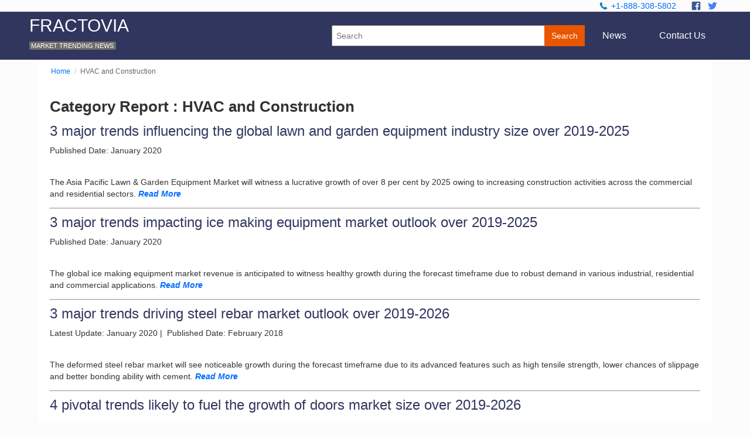

--- FILE ---
content_type: text/html; charset=UTF-8
request_url: https://www.fractovia.org/news/industry-research-report/category/hvac-and-construction
body_size: 27575
content:
<!DOCTYPE html>
<html lang="en-US"  xmlns="http://www.w3.org/1999/xhtml">
<head itemscope itemtype="http://schema.org/WebSite">
<meta http-equiv="X-UA-Compatible" content="IE=edge">
<meta name="language" content="english">
<meta charset="utf-8">
<meta name="google-site-verification" content="XpIOKoyJBlLpTycndJjb09dLis3Da6tqJLugrRZW0gc" />
<meta name="msvalidate.01" content="173E97DB2F6668EACACEACAF1CEEB9A0">
<meta name="yandex-verification" content="702a82f07e3d28cb">
<meta name="msapplication-TileImage" content="https://www.fractovia.org/assets/img/fractovia_logo.png">
<link rel="apple-touch-icon-precomposed" href="https://www.fractovia.org/assets/img/fractovia_logo.png">
<!-- <meta name="viewport" content="width=device-width, initial-scale=1, maximum-scale=1"> -->
<meta name="viewport" content="width=device-width, initial-scale=1">
<meta name="apple-mobile-web-app-capable" content="yes">
<meta name="apple-mobile-web-app-status-bar-style" content="black">
<meta itemprop="name" content="Fractovia.org" />
<meta itemprop="url" content="https://www.fractovia.org/" />
<link rel="canonical" href="https://www.fractovia.org/news/industry-research-report/category/hvac-and-construction" />
<title>HVAC and Construction Market Research Reports | Global Market Insights - Fractovia.org</title>
<meta name="description" content="HVAC and Construction Market Research Reports | Global Market Insights
">
<meta name="keywords" content="HVAC and Construction Market Research Reports | Global Market Insights
"><meta name="robots" content="index, follow">
          <meta name="Googlebot-News" content="noindex, nofollow">


<link rel="shortcut icon" href="https://www.fractovia.org/assets/img/favicon.ico">
<script type="21921300c0232de9c9c33e67-text/javascript" async="" src="https://www.google-analytics.com/ga.js"></script><script type="21921300c0232de9c9c33e67-text/javascript">
var _gaq = _gaq || [];
_gaq.push(['_setAccount', 'UA-79506563-1']);
_gaq.push(['_trackPageview']);
(function() {
var ga = document.createElement('script'); ga.type = 'text/javascript'; ga.async = true;
ga.src = ('https:' == document.location.protocol ? 'https://ssl' : 'https://www') + '.google-analytics.com/ga.js';
var s = document.getElementsByTagName('script')[0]; s.parentNode.insertBefore(ga, s);
})();
</script>

<script type="21921300c0232de9c9c33e67-text/javascript">
function LinkedInShare() {
_gaq.push(['_trackSocial', 'LinkedIn', 'Share']);
}

</script>
<style>@media only screen and (min-device-width:481px) and (max-device-width:1024px) and (orientation:portrait){img{width:100%!important}}@media only screen and (max-width:767px){.card-title{font-size:14px!important;font-weight:700}.card-header h6{font-size:11px!important}.imgDetail{height:auto!important;width:100%!important}}@media only screen and (min-width:593px) and (max-width:767px){.headerlogo{display:flex!important}}.headersearch a{color:#fff;padding:5px 10px;text-decoration:none}.headersearch form{display:inline}svg.drop-svg{transform:rotate(-270deg) translate(0,0);margin-left:5px}html{font-family:sans-serif;-webkit-text-size-adjust:100%;-ms-text-size-adjust:100%}article,aside,details,figcaption,figure,footer,header,main,menu,nav,section,summary{display:block}audio,canvas,progress,video{display:inline-block}audio:not([controls]){display:none;height:0}progress{vertical-align:baseline}[hidden],template{display:none}a{background-color:transparent;-webkit-text-decoration-skip:objects}a:active,a:hover{outline-width:0}abbr[title]{border-bottom:none;text-decoration:underline dotted;text-decoration:underline}b,strong{font-weight:inherit}b,strong{font-weight:bolder}dfn{font-style:italic}h1{font-size:2em;margin:.67em 0}mark{background-color:#ff0;color:#000}small{font-size:80%}sub,sup{font-size:75%;line-height:0;position:relative;vertical-align:baseline}sub{bottom:-.25em}sup{top:-.5em}img{border-style:none}svg:not(:root){overflow:hidden}code,kbd,pre,samp{font-family:monospace,monospace;font-size:1em}figure{margin:1em 40px}hr{box-sizing:content-box;height:0;overflow:visible}button,input,optgroup,select,textarea{font:inherit;margin:0}optgroup{font-weight:700}button,input{overflow:visible}button,select{text-transform:none}[type=reset],[type=submit],button,html [type=button]{-webkit-appearance:button}[type=button]::-moz-focus-inner,[type=reset]::-moz-focus-inner,[type=submit]::-moz-focus-inner,button::-moz-focus-inner{border-style:none;padding:0}[type=button]:-moz-focusring,[type=reset]:-moz-focusring,[type=submit]:-moz-focusring,button:-moz-focusring{outline:1px dotted ButtonText}fieldset{border:1px solid silver;margin:0 2px;padding:.35em .625em .75em}legend{box-sizing:border-box;color:inherit;display:table;max-width:100%;padding:0;white-space:normal}textarea{overflow:auto}[type=checkbox],[type=radio]{box-sizing:border-box;padding:0}[type=number]::-webkit-inner-spin-button,[type=number]::-webkit-outer-spin-button{height:auto}[type=search]{-webkit-appearance:textfield;outline-offset:-2px}[type=search]::-webkit-search-cancel-button,[type=search]::-webkit-search-decoration{-webkit-appearance:none}::-webkit-input-placeholder{color:inherit;opacity:.54}::-webkit-file-upload-button{-webkit-appearance:button;font:inherit}*,::after,::before{box-sizing:inherit}html{box-sizing:border-box;font-size:10px;line-height:1.42857143;-webkit-tap-highlight-color:transparent}body{background:#fff;color:#333;font-family:"Helvetica Neue","PingFang SC","Hiragino Sans GB","Microsoft YaHei","Hiragino Kaku Gothic Pro",Meiryo,"Malgun Gothic",sans-serif;font-size:1.4rem;overflow-x:hidden;margin:0}a{color:#006dff;text-decoration:underline}a:focus,a:hover{color:#e85600}.disabled,[disabled]{cursor:default;opacity:.75;pointer-events:none}.btn .icon,.menu .icon,.toast .icon{font-size:1.3333em;line-height:.8em;margin-right:.2rem;vertical-align:-20%}h1,h2,h3,h4,h5,h6{color:inherit;font-weight:300;line-height:1.1;margin-bottom:1.5rem;margin-top:2.5rem}.cust-rel-rep-det{text-align:justify;margin:10px 0;font-size:1.7em;font-family:helvetica}h1{font-size:4rem}h2{font-size:3rem}h3{font-size:2.6rem}h4{font-size:2.4rem}h5{font-size:2rem}h6{font-size:1.6rem}blockquote{border-left:.2rem solid #ddd;margin-left:0;padding:1rem 2rem}blockquote p:last-child{margin-bottom:0}blockquote cite{color:#b3b3b3}ol,ul{margin:2rem 0 2rem 2rem;padding:0}ol ol,ol ul,ul ol,ul ul{margin:1.5rem 0 1.5rem 2rem}ol li,ul li{margin-top:1rem}ul{list-style:disc inside}ul ul{list-style-type:circle}ol{list-style:decimal inside}ol ol{list-style-type:lower-alpha}dl dt{font-weight:700}dl dd{margin:.5rem 0 1.5rem 0}.lead{font-size:120%}.highlight,mark{background:#ffe5a3;border-radius:.2rem;display:inline;font-size:1em;padding:.1em .3em;vertical-align:baseline}pre{background:#f9f9f9;border-left:.2rem solid #5764c6;line-height:1.8rem;margin-bottom:1em;margin-top:1em;overflow:auto;padding:1.5rem}code{background:#efefef;border-radius:.2rem;display:inline;font-size:1em;padding:.1em .3em;vertical-align:baseline;white-space:nowrap}pre code{background:0 0;border-left:0;line-height:1.8rem;margin-bottom:0;margin-top:0}.img-responsive{display:block;height:auto;max-width:100%}.video-responsive{height:0;overflow:hidden;padding-bottom:56.25%;padding-top:3rem;position:relative}.video-responsive embed,.video-responsive iframe,.video-responsive object{height:100%;left:0;position:absolute;top:0;width:100%}.video-responsive video{height:auto;max-width:100%;width:100%}.video-responsive-4-3{padding-bottom:75%}.table{border-collapse:collapse;border-spacing:0;width:100%}.table.table-striped tbody tr:nth-of-type(odd){background:#fcfcfc}.table.table-hover tbody tr:hover{background:#f4f4f4}.table.table-hover tbody tr.selected{background:#f2f2f2}.table td,.table th{border-bottom:.1rem solid #efefef;padding:1.5rem 1rem;text-align:left}.table th{border-color:#c9c9c9}.btn{-webkit-appearance:none;background:0 0;border:.1rem solid #5764c6;border-radius:.3rem;color:#5764c6;cursor:pointer;display:inline-block;font-size:1.4rem;height:3.2rem;line-height:1.6rem;outline:0;padding:.7rem 1.5rem;text-align:center;text-decoration:none;-webkit-user-select:none;-moz-user-select:none;-ms-user-select:none;user-select:none;vertical-align:middle;white-space:nowrap}.btn:focus{background:#f3f4fb}.btn:hover{background:#5764c6;border-color:#4452c0;color:#fff}.btn.active,.btn:active{background:#4452c0;border-color:#3b49af;color:#fff}.btn.btn-primary{background:#e85600;border-color:#e85600;color:#fff}.btn.btn-primary:focus{background:#d75203}.btn.btn-primary:hover{background:#d75203;border-color:#d75203;color:#fff}.btn.btn-primary.active,.btn.btn-primary:active{background:#d75203;border-color:#d75203;color:#fff}.btn.btn-primary.loading::after{border-color:#fff;border-right-color:transparent;border-top-color:transparent}.btn.btn-link{background:0 0;border-color:transparent;color:#5764c6}.btn.btn-link:focus,.btn.btn-link:hover{color:#35419c}.btn.btn-link.active,.btn.btn-link:active{color:#283176}.btn.btn-sm{border-radius:.2rem;font-size:1.2rem;height:2.4rem;line-height:1.4rem;padding:.4rem 1rem}.btn.btn-lg{border-radius:.4rem;font-size:1.8rem;height:4.2rem;line-height:2rem;padding:1rem 1.8rem}.btn.btn-block{display:block;width:100%}.btn.btn-clear{background:0 0;border:0;color:#666;height:2rem;margin-left:.3rem;opacity:.45;padding:0}.btn.btn-clear:hover{opacity:.85}.btn.btn-clear::before{content:"\00d7";font-size:2rem}.btn-group{display:inline-flex;display:-ms-inline-flexbox;display:-webkit-inline-flex;-webkit-flex-wrap:wrap;-ms-flex-wrap:wrap;flex-wrap:wrap}.btn-group .btn{-webkit-flex:1 0 auto;-ms-flex:1 0 auto;flex:1 0 auto}.btn-group .btn:first-child:not(:last-child){border-bottom-right-radius:0;border-top-right-radius:0}.btn-group .btn:not(:first-child):not(:last-child){border-radius:0;margin-left:-.1rem}.btn-group .btn:last-child:not(:first-child){border-bottom-left-radius:0;border-top-left-radius:0;margin-left:-.1rem}.btn-group .btn:focus,.btn-group .btn:hover{z-index:99}.btn-group.btn-group-block{display:flex;display:-ms-flexbox;display:-webkit-flex}.form-group:not(:last-child){margin-bottom:1rem}.form-input{background:#fff;background-image:none;border:.1rem solid #c5c5c5;border-radius:.3rem;color:#333;display:block;font-size:1.4rem;height:3.2rem;line-height:1.6rem;max-width:100%;outline:0;padding:.3rem .8rem;position:relative;width:100%}.form-input:focus{border-color:#97e1ff}.form-input[disabled]{background:#eeeff2}.form-input.input-sm{border-radius:.2rem;font-size:1.2rem;height:2.4rem;padding:.3rem .6rem}.form-input.input-lg{border-radius:.4rem;font-size:1.6rem;height:4.2rem;line-height:2rem;padding:1rem .8rem}.form-input.input-inline{display:inline-block;vertical-align:middle;width:auto}textarea.form-input{height:auto;line-height:2rem}.form-input.is-success,.has-success .form-input{border-color:#32b643}.form-input.is-danger,.has-danger .form-input{border-color:#e85600}.form-label{display:block;line-height:1.6rem;margin-bottom:.5rem}.form-select{-webkit-appearance:none;-moz-appearance:none;appearance:none;border:.1rem solid #c5c5c5;border-radius:.3rem;font-size:1.4rem;line-height:1.6rem;outline:0;padding:.5rem .8rem;vertical-align:middle}.form-select:not([multiple]){background:#fff url([data-uri]) no-repeat right .75rem center/.8rem 1rem;height:3.2rem;padding-right:2.4rem}.form-select:focus{border-color:#5764c6}.form-select::-ms-expand{display:none}.form-select.select-sm{border-radius:.2rem;font-size:1.2rem;height:2.4rem;padding:.4rem 2rem .4rem .6rem}.form-select.select-lg{font-size:1.6rem;height:4.2rem;line-height:2rem;padding:1rem 2.4rem 1rem .8rem}.form-checkbox input,.form-radio input,.form-switch input{clip:rect(0,0,0,0);height:1px;margin:-1px;overflow:hidden;position:absolute;width:1px}.form-checkbox input:focus+.form-icon,.form-radio input:focus+.form-icon,.form-switch input:focus+.form-icon{box-shadow:0 0 .3rem .1rem #efefef}.form-checkbox,.form-radio{cursor:pointer;display:inline-block;line-height:1.8rem;padding:.3rem 2rem;position:relative}.form-checkbox .form-icon,.form-radio .form-icon{border:.1rem solid #c5c5c5;display:inline-block;font-size:1.4rem;height:1.4rem;left:0;line-height:2.4rem;outline:0;padding:0;position:absolute;top:.5rem;transition:all .15s ease;vertical-align:top;width:1.4rem}.form-checkbox:hover .form-icon,.form-radio:hover .form-icon{border-color:#9f9f9f}.form-checkbox input:checked+.form-icon,.form-radio input:checked+.form-icon{background:#5764c6;border-color:#5764c6}.form-checkbox .form-icon{border-radius:.2rem}.form-checkbox input:checked+.form-icon::after{background-clip:padding-box;border:.2rem solid #fff;border-left-width:0;border-top-width:0;content:"";height:1rem;left:50%;margin-left:-.3rem;margin-top:-.6rem;position:absolute;top:50%;-webkit-transform:rotate(45deg);transform:rotate(45deg);width:.6rem}.form-radio .form-icon{border-radius:.7rem}.form-radio input:checked+.form-icon::after{background:#fff;border-radius:.2rem;content:"";height:.4rem;left:50%;margin-left:-.2rem;margin-top:-.2rem;position:absolute;top:50%;width:.4rem}.form-switch{cursor:pointer;display:inline-block;line-height:1.8rem;padding:.3rem 2rem .3rem 3.6rem;position:relative}.form-switch .form-icon{background:#c5c5c5;background-clip:padding-box;border:.1rem solid #c5c5c5;border-radius:.9rem;display:inline-block;height:1.6rem;left:0;line-height:2.4rem;outline:0;padding:0;position:absolute;top:.4rem;vertical-align:top;width:2.6rem}.form-switch .form-icon::after{background:#fff;border-radius:.8rem;content:"";display:block;height:1.4rem;left:0;position:absolute;top:0;transition:left .15s ease;width:1.4rem}.form-switch input:checked+.form-icon{background:#5764c6;border-color:#5764c6}.form-switch input:checked+.form-icon::after{left:1rem}.input-group{display:flex;display:-ms-flexbox;display:-webkit-flex}.input-group .input-group-addon{background:#f9f9f9;border:.1rem solid #c5c5c5;border-radius:.3rem;line-height:1.6rem;padding:.7rem .8rem}.input-group .input-group-addon.addon-sm{font-size:1.2rem;padding:.3rem .6rem}.input-group .input-group-addon.addon-lg{font-size:1.6rem;line-height:2rem;padding:1rem .8rem}.input-group .input-group-addon,.input-group .input-group-btn{-webkit-flex:1 0 auto;-ms-flex:1 0 auto;flex:1 0 auto}.input-group .form-input:first-child:not(:last-child),.input-group .input-group-addon:first-child:not(:last-child),.input-group .input-group-btn:first-child:not(:last-child){border-bottom-right-radius:0;border-top-right-radius:0}.input-group .form-input:not(:first-child):not(:last-child),.input-group .input-group-addon:not(:first-child):not(:last-child),.input-group .input-group-btn:not(:first-child):not(:last-child){border-radius:0;margin-left:-.1rem}.input-group .form-input:last-child:not(:first-child),.input-group .input-group-addon:last-child:not(:first-child),.input-group .input-group-btn:last-child:not(:first-child){border-bottom-left-radius:0;border-top-left-radius:0;margin-left:-.1rem}.input-group .form-input:focus,.input-group .input-group-addon:focus,.input-group .input-group-btn:focus{z-index:99}.container{margin-left:auto;margin-right:auto;padding-left:1rem;padding-right:1rem;width:100%}@media screen and (min-width:980px){.grid-960{width:98rem}}@media screen and (max-width:580px){.card-meta a{display:block;margin-top:13px!important;float:none!important;width:40%!important}}@media screen and (min-width:768px) and (max-width:949px){.headersearch form input{width:6em!important}.headersearch a{padding:0!important}}@media screen and (min-width:950px) and (max-width:1059px){.grid-960{width:95rem}.headersearch form input{width:13em!important}}@media screen and (min-width:1060px) and (max-width:1159px){.grid-960{width:105rem}.headersearch form input{width:18em!important}}@media screen and (min-width:1160px){.grid-960{width:115rem}}@media screen and (min-width:1290px){.grid-960{width:125rem}}@media screen and (min-width:500px){.grid-480{width:50rem}}@media screen and (max-width:767px){.headersearch a,span.dropdown{display:none}.head-container{padding:0 10px!important}.headersearch form input{width:70%!important}}@media screen and (min-width:768px) and (max-width:960px){.head-container{padding:0 18px!important}}.columns{display:flex;display:-ms-flexbox;display:-webkit-flex;margin-left:-1rem;margin-right:-1rem}.columns.col-gapless{margin-left:0;margin-right:0}.columns.col-gapless .column{padding-left:0;padding-right:0}.columns.col-multiline{-webkit-flex-wrap:wrap;-ms-flex-wrap:wrap;flex-wrap:wrap}.column{-webkit-flex:1;-ms-flex:1;flex:1;padding:1rem}.column.col-1,.column.col-10,.column.col-11,.column.col-12,.column.col-2,.column.col-3,.column.col-4,.column.col-5,.column.col-6,.column.col-7,.column.col-8,.column.col-9{-webkit-flex:none;-ms-flex:none;flex:none}.col-12{width:100%}.col-11{width:91.66666667%}.col-10{width:83.33333333%}.col-9{width:75%}.col-8{width:66.66666667%}.col-7{width:58.33333333%}.col-6{width:50%}.col-5{width:41.66666667%}.col-4{width:33.33333333%}.col-3{width:25%}.col-2{width:16.66666667%}.col-1{width:8.33333333%}@media screen and (min-width:481px){.col-xs-1,.col-xs-10,.col-xs-11,.col-xs-12,.col-xs-2,.col-xs-3,.col-xs-4,.col-xs-5,.col-xs-6,.col-xs-7,.col-xs-8,.col-xs-9{-webkit-flex:none;-ms-flex:none;flex:none}.col-xs-12{width:100%}.col-xs-11{width:91.66666667%}.col-xs-10{width:83.33333333%}.col-xs-9{width:75%}.col-xs-8{width:66.66666667%}.col-xs-7{width:58.33333333%}.col-xs-6{width:50%}.col-xs-5{width:41.66666667%}.col-xs-4{width:33.33333333%}.col-xs-3{width:25%}.col-xs-2{width:16.66666667%}.col-xs-1{width:8.33333333%}}@media screen and (min-width:601px){.col-sm-1,.col-sm-10,.col-sm-11,.col-sm-12,.col-sm-2,.col-sm-3,.col-sm-4,.col-sm-5,.col-sm-6,.col-sm-7,.col-sm-8,.col-sm-9{-webkit-flex:none;-ms-flex:none;flex:none}.col-sm-12{width:100%}.col-sm-11{width:91.66666667%}.col-sm-10{width:83.33333333%}.col-sm-9{width:75%}.col-sm-8{width:66.66666667%}.col-sm-7{width:58.33333333%}.col-sm-6{width:50%}.col-sm-5{width:41.66666667%}.col-sm-4{width:33.33333333%}.col-sm-3{width:25%}.col-sm-2{width:16.66666667%}.col-sm-1{width:8.33333333%}}@media screen and (min-width:841px){.col-md-1,.col-md-10,.col-md-11,.col-md-12,.col-md-2,.col-md-3,.col-md-4,.col-md-5,.col-md-6,.col-md-7,.col-md-8,.col-md-9{-webkit-flex:none;-ms-flex:none;flex:none}.col-md-12{width:100%}.col-md-11{width:91.66666667%}.col-md-10{width:83.33333333%}.col-md-9{width:75%}.col-md-8{width:66.66666667%}.col-md-7{width:58.33333333%}.col-md-6{width:50%}.col-md-5{width:41.66666667%}.col-md-4{width:33.33333333%}.col-md-3{width:25%}.col-md-2{width:16.66666667%}.col-md-1{width:8.33333333%}}@media screen and (min-width:841px){.form-horizontal{padding:1rem}.form-horizontal .form-group{display:flex;display:-ms-flexbox;display:-webkit-flex}.form-horizontal .form-label{margin-bottom:0;padding:.8rem .4rem}.form-horizontal .form-checkbox,.form-horizontal .form-radio{margin:.5rem 0}}@media screen and (max-width:480px){.columns{display:block}.columns .column{width:100%}}@media screen and (max-width:480px){.hide-xs{display:none!important}}@media screen and (max-width:600px){.hide-sm{display:none!important}}@media screen and (max-width:840px){.hide-md{display:none!important}}@media screen and (max-width:960px){.hide-lg{display:none!important}}@media screen and (max-width:1280px){.hide-xl{display:none!important}}.empty{background:#f8f8f8;border-radius:.3rem;padding:4rem;text-align:center}.empty .empty-title{font-size:1.8rem;margin:1.5rem 0 .5rem 0}.empty .empty-meta{color:#888}.empty .empty-action{margin-top:1.5rem}.avatar{border-radius:50%;display:inline-block;font-size:1.4rem;font-weight:300;height:3.2rem;line-height:1;margin:0;position:relative;vertical-align:middle;width:3.2rem}.avatar.avatar-xs{font-size:.8rem;height:1.6rem;width:1.6rem}.avatar.avatar-sm{font-size:1rem;height:2.4rem;width:2.4rem}.avatar.avatar-lg{font-size:2rem;height:4.8rem;width:4.8rem}.avatar.avatar-xl{font-size:2.6rem;height:6.4rem;width:6.4rem}.avatar img{border-radius:50%;height:100%;width:100%}.avatar .avatar-icon{background:#fff;bottom:-.2em;height:50%;padding:5%;position:absolute;right:-.2em;width:50%}.avatar[data-initial]::after{color:#fff;content:attr(data-initial);left:50%;position:absolute;top:50%;-webkit-transform:translate(-50%,-50%);transform:translate(-50%,-50%)}@-webkit-keyframes loading{0%{-webkit-transform:rotate(0);transform:rotate(0)}100%{-webkit-transform:rotate(360deg);transform:rotate(360deg)}}@keyframes loading{0%{-webkit-transform:rotate(0);transform:rotate(0)}100%{-webkit-transform:rotate(360deg);transform:rotate(360deg)}}@-webkit-keyframes slide-down{0%{margin-top:-3rem;opacity:0}100%{margin-top:0;opacity:1}}@keyframes slide-down{0%{margin-top:-3rem;opacity:0}100%{margin-top:0;opacity:1}}.form-autocomplete{position:relative}.form-autocomplete .form-autocomplete-input{background:#fff;border:.1rem solid #c5c5c5;border-radius:.3rem;color:#333;display:block;font-size:1.4rem;line-height:1.6rem;max-width:100%;min-height:3.2rem;outline:0;padding:.3rem .3rem 0 .3rem;width:100%}.form-autocomplete .form-autocomplete-input .chip-sm{margin-bottom:.3rem}.form-autocomplete .form-autocomplete-input .form-input{background:#fff;border-color:transparent;display:inline-block;height:2.4rem;margin-bottom:.3rem;padding:.3rem;vertical-align:top;width:auto}.form-autocomplete .form-autocomplete-list{background:#fff;border:.1rem solid #d2d2d2;border-radius:.3rem;box-shadow:0 .1rem .2rem rgba(0,0,0,.15);display:block;height:auto;left:0;margin:.3rem 0 0 0;padding:.5rem;position:absolute;top:100%;width:100%;z-index:1988}.form-autocomplete .form-autocomplete-item{border-radius:.3rem;display:block;margin-top:.1rem;padding:.2rem 1rem}.form-autocomplete .form-autocomplete-item:focus,.form-autocomplete .form-autocomplete-item:hover{background:#fff}.form-autocomplete .form-autocomplete-item.active{background:#eff1fa}.badge{position:relative}.badge[data-badge]::after{background:#5764c6;background-clip:padding-box;border:.1rem solid #fff;border-radius:1rem;color:#fff;content:attr(data-badge);display:inline-block;font-size:1.1rem;height:1.8rem;line-height:1.2rem;min-width:1.8rem;padding:.2rem .5rem;text-align:center;-webkit-transform:translate(-.2rem,-.8rem);transform:translate(-.2rem,-.8rem);white-space:nowrap}.card{background:#fff;border:.1rem solid #efefef;border-radius:.3rem;display:block;margin:0;padding:0;text-align:left;z-index:999}.card .card-body,.card .card-footer,.card .card-header{padding:1.5rem 1.5rem 0 1.5rem}.card .card-body:last-child,.card .card-footer:last-child,.card .card-header:last-child{padding-bottom:1.5rem}.card .card-image{padding-top:1.5rem}.card .card-image:first-child{padding-top:0}.card .card-image:first-child img{border-top-left-radius:.3rem;border-top-right-radius:.3rem}.card .card-image:last-child img{border-bottom-left-radius:.3rem;border-bottom-right-radius:.3rem}.card .card-title{font-size:1.4em;line-height:1.4;margin-bottom:.5rem;margin-top:0}.card .card-meta{color:#b3b3b3;font-size:1em;margin-bottom:0;margin-top:0}.chip{-webkit-align-content:space-around;align-content:space-around;-webkit-align-items:center;align-items:center;border:.1rem solid transparent;border-radius:.3rem;display:flex;display:-ms-flexbox;display:-webkit-flex;-ms-flex-align:center;-ms-flex-line-pack:distribute;list-style:none;margin:0;padding:.5rem 0}.chip .chip-icon{-webkit-flex:0 0 auto;-ms-flex:0 0 auto;flex:0 0 auto}.chip .chip-content{-webkit-flex:1 1 auto;-ms-flex:1 1 auto;flex:1 1 auto;overflow:hidden;padding:0 1rem;text-overflow:ellipsis;white-space:nowrap}.chip .chip-action{-webkit-flex:0 0 auto;-ms-flex:0 0 auto;flex:0 0 auto}.chip .chip-title{font-size:1.4rem}.chip .chip-meta{color:#b3b3b3;font-size:1.2rem}.chip-sm{-webkit-align-items:center;align-items:center;background:#eff1fa;border-radius:.3rem;color:#666;display:-ms-inline-flexbox;display:inline-flex;display:-webkit-inline-flex;-ms-flex-align:center;font-size:1.2rem;height:2.4rem;max-width:100%;padding:.3rem .6rem;text-decoration:none;vertical-align:middle}.chip-sm:focus,.chip-sm:hover{background:#e8eaf7}.chip-sm .btn-clear{margin-top:-.2rem}.chip-sm .btn-clear::before{color:#3b49af;font-size:1.6rem}.chip-sm.selected{background:#5764c6;color:#fff}.chip-sm.selected .btn-clear::before{color:#eff1fa}.chip-sm .chip-name{margin-left:.4rem;overflow:hidden;text-overflow:ellipsis;white-space:nowrap}.chip-sm .avatar{font-size:.8rem;height:1.6rem;width:1.6rem}.label{background:#6c6c6c;border-radius:.2rem;color:#666;display:inline;font-size:.8em;padding:.1em .3em;vertical-align:baseline;white-space:nowrap}.label.label-primary{background:#5764c6;border-color:#4f5dc3;color:#fff}.label.label-primary a{color:#fff}.label.label-primary a:active,.label.label-primary a:focus,.label.label-primary a:hover{opacity:.75}.menu{background:#fff;border-radius:.3rem;box-shadow:0 .1rem .4rem rgba(0,0,0,.3);display:block;margin:0;padding:.5rem;text-align:left;z-index:999}.menu .menu-item{border-radius:.3rem;color:#31365f;display:block;line-height:2.4rem;margin-top:.1rem;padding:.2rem 1rem;text-decoration:none;-webkit-user-select:none;-moz-user-select:none;-ms-user-select:none;user-select:none}.menu .menu-item a{border-radius:.3rem;color:inherit;display:block;margin:-.2rem -1rem;padding:.2rem 1rem;text-decoration:none}.menu .menu-item a:focus,.menu .menu-item a:hover{color:#e85600}.menu .menu-item a.active,.menu .menu-item a:active{background:#eff1fa;color:#4452c0}.menu .menu-header{color:#e85600;display:block;font-size:1.2rem;line-height:1.8rem;margin-top:0;padding:.2rem 1rem}.menu .menu-header .menu-header-text{background:#fff;display:inline-block;margin-left:-.6rem;padding:0 .6rem;position:relative;z-index:99}.menu .menu-header::after{border-bottom:.1rem solid #e85600;content:"";display:block;height:.3rem;-webkit-transform:translateY(-1rem);transform:translateY(-1rem);width:100%}.modal{-webkit-align-items:center;align-items:center;bottom:0;display:none;-ms-flex-align:center;-ms-flex-pack:center;-ms-grid-row-align:center;-webkit-justify-content:center;justify-content:center;left:0;opacity:0;overflow:hidden;position:fixed;right:0;top:0}.modal.active{display:flex;display:-ms-flexbox;display:-webkit-flex;opacity:1;z-index:1988}.modal.active .modal-overlay{background:rgba(0,0,0,.75);bottom:0;display:block;left:0;position:absolute;right:0;top:0}.modal.active .modal-container{-webkit-animation:slide-down .216s;animation:slide-down .216s}.modal-container{-webkit-animation:slide-up .216s;animation:slide-up .216s;background:#fff;border-radius:.3rem;box-shadow:0 .1rem .4rem rgba(0,0,0,.3);display:block;margin:0 auto;padding:0;text-align:left;z-index:1988}.modal-container .modal-header{padding:1.5rem}.modal-container .modal-header .modal-title{font-size:1.5rem;margin:0}.modal-container .modal-body{max-height:50vh;overflow-y:auto;padding:1.5rem;position:relative}.modal-container .modal-footer{padding:1.5rem;text-align:right}@media screen and (min-width:640px){.modal-container{width:64rem}}@media screen and (min-width:320px){.modal-sm .modal-container{width:32rem}}.breadcrumb,.pagination,.tab{list-style:none;margin:0}.breadcrumb{padding:1.2rem}.breadcrumb .breadcrumb-item{display:inline-block;margin:0}.breadcrumb .breadcrumb-item a{text-decoration:none}.breadcrumb .breadcrumb-item:last-child,.breadcrumb .breadcrumb-item:last-child a{color:#666;pointer-events:none}.breadcrumb .breadcrumb-item:not(:last-child)::after{color:#c5c5c5;content:"/";padding:0 .4rem}.tab{border-bottom:.1rem solid #c5c5c5;display:flex;display:-ms-flexbox;display:-webkit-flex}.tab .tab-item{margin-bottom:-.1rem;margin-top:0}.tab .tab-item a{border-bottom:.2rem solid transparent;color:#333;display:block;padding:.5rem 1.5rem;text-decoration:none}.tab .tab-item a:focus,.tab .tab-item a:hover{border-bottom-color:#5764c6;color:#5764c6}.tab .tab-item.active a{border-bottom-color:#3b49af;color:#3b49af}.tab.tab-block .tab-item{-webkit-flex:1 0 auto;-ms-flex:1 0 auto;flex:1 0 auto;text-align:center}.tab.tab-block .tab-item .badge[data-badge]::after{position:absolute;right:1.5rem;top:.6rem;-webkit-transform:translate(50%,-.8rem);transform:translate(50%,-.8rem)}.pagination{display:inline-block;padding:1.2rem}.pagination .page-item{display:inline-block}.pagination .page-item span{display:inline-block;padding:.6rem .5rem}.pagination .page-item a{border-radius:.3rem;display:inline-block;margin:0 .1rem;padding:.6rem 1.2rem;text-decoration:none}.pagination .page-item a:focus,.pagination .page-item a:hover{background:#eff1fa}.pagination .page-item.active a{background:#5764c6;color:#fff}.toast{background:#efefef;border:.1rem solid #eaeaea;border-radius:.3rem;color:#666;display:block;padding:1.4rem;width:100%}.toast.toast-primary{background:#5764c6;border-color:#4f5dc3;color:#fff}.toast.toast-primary a{color:#fff}.toast.toast-primary a:active,.toast.toast-primary a:focus,.toast.toast-primary a:hover{opacity:.75}.toast.toast-success{background:#32b643;border-color:#30ae40;color:#fff}.toast.toast-success a{color:#fff}.toast.toast-success a:active,.toast.toast-success a:focus,.toast.toast-success a:hover{opacity:.75}.toast.toast-danger{background:#e85600;border-color:#de5200;color:#fff}.toast.toast-danger a{color:#fff}.toast.toast-danger a:active,.toast.toast-danger a:focus,.toast.toast-danger a:hover{opacity:.75}.toast.toast-danger .btn-clear,.toast.toast-primary .btn-clear,.toast.toast-success .btn-clear{color:#fff}.tooltip{position:relative}.tooltip::after{background:rgba(51,51,51,.9);border-radius:.3rem;bottom:100%;color:#fff;content:attr(data-tooltip);display:block;font-size:1.2rem;left:50%;line-height:1.6rem;max-width:32rem;opacity:0;overflow:hidden;padding:.6rem 1rem;pointer-events:none;position:absolute;text-overflow:ellipsis;-webkit-transform:translate(-50%,0);transform:translate(-50%,0);transition:all .216s ease;z-index:99}.tooltip:focus::after,.tooltip:hover::after{opacity:1;-webkit-transform:translate(-50%,-.5rem);transform:translate(-50%,-.5rem)}.tooltip.disabled,.tooltip[disabled]{pointer-events:auto}.tooltip.tooltip-right::after{bottom:50%;left:100%;-webkit-transform:translate(0,50%);transform:translate(0,50%)}.tooltip.tooltip-right:focus::after,.tooltip.tooltip-right:hover::after{-webkit-transform:translate(.5rem,50%);transform:translate(.5rem,50%)}.tooltip.tooltip-bottom::after{bottom:auto;top:100%;-webkit-transform:translate(-50%,0);transform:translate(-50%,0)}.tooltip.tooltip-bottom:focus::after,.tooltip.tooltip-bottom:hover::after{-webkit-transform:translate(-50%,.5rem);transform:translate(-50%,.5rem)}.tooltip.tooltip-left::after{bottom:50%;left:auto;right:100%;-webkit-transform:translate(0,50%);transform:translate(0,50%)}.tooltip.tooltip-left:focus::after,.tooltip.tooltip-left:hover::after{-webkit-transform:translate(-.5rem,50%);transform:translate(-.5rem,50%)}.clearfix::after,.container::after{clear:both;content:"";display:table}.float-left{float:left!important}.float-right{float:right!important}.rel{position:relative}.abs{position:absolute}.fixed{position:fixed}.centered{display:block;float:none;margin-left:auto;margin-right:auto}.mt-10{margin-top:1rem}.mr-10{margin-right:1rem}.mb-10{margin-bottom:1rem}.ml-10{margin-left:1rem}.mt-5{margin-top:.5rem}.mr-5{margin-right:.5rem}.mb-5{margin-bottom:.5rem}.ml-5{margin-left:.5rem}.pt-10{padding-top:1rem}.pr-10{padding-right:1rem}.pb-10{padding-bottom:1rem}.pl-10{padding-left:1rem}.pt-5{padding-top:.5rem}.pr-5{padding-right:.5rem}.pb-5{padding-bottom:.5rem}.pl-5{padding-left:.5rem}.block{display:block}.inline{display:inline}.inline-block{display:inline-block}.flex{display:flex;display:-ms-flexbox;display:-webkit-flex}.inline-flex{display:inline-flex;display:-ms-inline-flexbox;display:-webkit-inline-flex}.hide{display:none!important}.visible{visibility:visible}.invisible{visibility:hidden}.text-hide{background:0 0;border:0;color:transparent;font:0/0 a;text-shadow:none}.text-left{text-align:left}.text-right{text-align:right}.text-center{text-align:center}.text-justify{text-align:justify}.text-lowercase{text-transform:lowercase}.text-uppercase{text-transform:uppercase}.text-capitalize{text-transform:capitalize}.text-normal{font-weight:400}.text-bold{font-weight:700}.text-italic{font-style:italic}.text-ellipsis{overflow:hidden;text-overflow:ellipsis;white-space:nowrap}.text-clip{overflow:hidden;text-overflow:clip;white-space:nowrap}.text-break{-webkit-hyphens:auto;-ms-hyphens:auto;hyphens:auto;word-break:break-word;word-wrap:break-word}.hand{cursor:pointer}.shadow{box-shadow:0 .1rem .4rem rgba(0,0,0,.3)}.light-shadow{box-shadow:0 .1rem .2rem rgba(0,0,0,.15)}.rounded{border-radius:.3rem}.circle{border-radius:50%}.divider{border-bottom:.1rem solid #efefef;display:block;margin:.5rem}.loading{color:transparent!important;min-height:1.6rem;pointer-events:none;position:relative}.loading::after{-webkit-animation:loading .5s infinite linear;animation:loading .5s infinite linear;border:.2rem solid #5764c6;border-radius:.8rem;border-right-color:transparent;border-top-color:transparent;content:"";display:block;height:1.6rem;left:50%;margin-left:-.8rem;margin-top:-.8rem;position:absolute;top:50%;width:1.6rem}header>h4,header>h5{margin-top:4rem;margin-bottom:2rem}.bg-grey{background-color:#efefef;padding:1rem;border-radius:.3rem}.grid-hero{margin-top:10rem;margin-bottom:10rem}.grid-hero h3{margin-bottom:5rem}.grid-hero .notes{margin:4rem 0}.grid-footer{color:#888;margin-top:4rem;margin-bottom:4rem}.grid-footer a{text-decoration:none}.notes{margin:4rem 0;color:#666}.empty .icon{font-size:4rem}.code{color:#666}.code .com{color:#adadad}.code .tag{color:#4452c0}.code .atn{color:#666}.code .atv{color:#e06870}.headerlogo{display:inline;float:left;margin-bottom:15px}.headersearch{display:inline-block;float:right;margin-top:23px}@media only screen and (max-width:592px){.headerlogo{width:100%!important;text-align:center;margin-bottom:0}.headersearch{margin:10px 0!important}.headerlogo .text-left{text-align:center;margin:0}.headersearch{float:none;width:100%;text-align:center;margin-right:0}.btn.btn-primary{font-size:54%}.column{font-size:75%!important}}.dropbtn,span.menu_main{color:#fff;padding:16px;font-size:16px;border:none}.dropdown{position:relative;display:inline-block}.dropdown-content{display:none;position:absolute;background-color:#31365f;min-width:250px;top:39px;left:10px;box-shadow:0 8px 16px 0 rgba(0,0,0,.2);z-index:100}.dropdown-content a{color:#fff;padding:12px 16px;text-decoration:none;display:block}.dropdown-content a:hover{background-color:#fff;color:#000}.dropdown:hover .dropdown-content{display:block}.dropdown:hover .dropbtn,span.menu_main:hover{border-bottom:2px solid #fff}</style>
<style>
    html{
        overflow:overlay;
    }
    .author_a{color: #006dff;}.author_a:hover{color: #e85600;}
</style>
</head>
<body style="background: rgba(0, 0, 0, 0.01);margin:0">
    
<div class="container head-container" style="background: #fcfcfc;padding:0 50px;text-align: right;">
    <svg version="1.1" id="Layer_1" xmlns="http://www.w3.org/2000/svg" xmlns:xlink="http://www.w3.org/1999/xlink" x="0px" y="0px" width="18px" height="18px" viewBox="0 0 100 100" enable-background="new 0 0 100 100" xml:space="preserve" style="
    margin-bottom: -4px;
">
<g>
	<path fill="#0685bb" d="M84.96,70.237c-0.167-1.032-0.814-1.914-1.783-2.438l-14.335-8.446l-0.118-0.066
		c-0.579-0.297-1.249-0.45-1.937-0.45c-1.201,0-2.348,0.455-3.144,1.253l-4.231,4.233c-0.181,0.172-0.771,0.421-0.95,0.43
		c-0.049-0.004-4.923-0.355-13.896-9.329c-8.957-8.955-9.337-13.844-9.34-13.844c0.005-0.25,0.251-0.838,0.426-1.02l3.608-3.607
		c1.271-1.274,1.652-3.386,0.898-5.022L32.19,16.938c-0.579-1.192-1.704-1.928-2.952-1.928c-0.883,0-1.735,0.366-2.401,1.031
		l-9.835,9.813c-0.943,0.938-1.755,2.578-1.932,3.898c-0.086,0.631-1.831,15.693,18.819,36.346
		C51.42,83.627,65.09,84.989,68.865,84.989l0,0c0.812,0,1.285-0.058,1.376-0.071c1.316-0.176,2.954-0.986,3.891-1.925l9.827-9.826
		C84.761,72.361,85.127,71.296,84.96,70.237z"></path>
</g>
</svg>
<a class="author_a" href="tel:+18883085802" style="text-decoration: none;">+1-888-308-5802</a>
&nbsp;&nbsp;&nbsp;&nbsp;
<a style="color: #fcfcfc;" target="_blank" href="https://www.facebook.com/fractovia/"><svg version="1.1" id="Layer_1" xmlns="http://www.w3.org/2000/svg" xmlns:xlink="http://www.w3.org/1999/xlink" x="0px" y="0px" width="20px" height="20px" viewBox="0 0 100 100" enable-background="new 0 0 100 100" xml:space="preserve" style="
    margin-bottom: -5px;
">
<g id="White_1_">
	<path fill="#3B5998" d="M82.026,14H17.974C15.779,14,14,15.779,14,17.974v64.053C14,84.221,15.779,86,17.974,86h34.483V58.118h-9.383V47.252h9.383
		v-8.014c0-9.3,5.68-14.363,13.976-14.363c3.974,0,7.389,0.295,8.385,0.428v9.719l-5.754,0.003c-4.512,0-5.385,2.144-5.385,5.29
		v6.938h10.76l-1.401,10.866h-9.359V86h18.348C84.221,86,86,84.221,86,82.026V17.974C86,15.779,84.221,14,82.026,14z"></path>
</g>
</svg>.</a>
<a style="color: #fcfcfc;" target="_blank" href="https://twitter.com/fractovia"><svg version="1.1" id="Layer_1" xmlns="http://www.w3.org/2000/svg" xmlns:xlink="http://www.w3.org/1999/xlink" x="0px" y="0px" width="20px" height="20px" viewBox="0 0 100 100" enable-background="new 0 0 100 100" xml:space="preserve" style="
    margin-bottom: -5px;
">
<path fill="#4285f4" d="M88.5,26.12c-2.833,1.256-5.877,2.105-9.073,2.486c3.261-1.955,5.767-5.051,6.945-8.738
	c-3.052,1.81-6.434,3.126-10.031,3.832c-2.881-3.068-6.987-4.988-11.531-4.988c-8.724,0-15.798,7.072-15.798,15.798
	c0,1.237,0.14,2.444,0.41,3.601c-13.13-0.659-24.77-6.949-32.562-16.508c-1.36,2.334-2.139,5.049-2.139,7.943
	c0,5.481,2.789,10.315,7.028,13.149c-2.589-0.083-5.025-0.794-7.155-1.976c-0.002,0.066-0.002,0.131-0.002,0.199
	c0,7.652,5.445,14.037,12.671,15.49c-1.325,0.359-2.72,0.553-4.161,0.553c-1.019,0-2.008-0.098-2.973-0.283
	c2.01,6.275,7.844,10.844,14.757,10.972c-5.407,4.236-12.218,6.763-19.62,6.763c-1.275,0-2.532-0.074-3.769-0.221
	c6.991,4.482,15.295,7.096,24.216,7.096c29.058,0,44.948-24.071,44.948-44.945c0-0.684-0.016-1.367-0.046-2.046
	C83.704,32.071,86.383,29.288,88.5,26.12z"></path>
</svg>.</a></div>
<div class="container head-container sticky_header" style="background:#31365f;padding:0 50px">

<div class="headerlogo">
<span class="mobile-nav" style="display : none;cursor:pointer;float: left;padding-right:10px;color: #fff;font-size: 18px;vertical-align:top !important;margin-top: 22px !important;" onclick="if (!window.__cfRLUnblockHandlers) return false; openNav()" data-cf-modified-21921300c0232de9c9c33e67-="">&#x2630;</span>
<header class="text-left"><h2 style="margin: 7px 0;"><a href="https://www.fractovia.org/" style="text-decoration: none; color: #fff">FRACTOVIA</a></h2>
<h1 class="label" style="margin-top: 0em;"><a style="text-decoration: none; color:#fff;" href="https://www.fractovia.org/">MARKET TRENDING NEWS</a></h1>
</header>
</div>
<div class="headersearch">
<form action="https://www.fractovia.org/filters" method="get">
<input type="search" placeholder="Search" name="q" style="width: 26em; padding:6px;" required="">
<button type="submit" style="background:#e85600;padding:6px 10px;margin-left:-5px;border:2px solid #e85600;color:#fff;" value="Search">Search</button>
</form>


  <a href="https://www.fractovia.org/news"><span class="menu_main">News</span></a>
<a href="https://www.fractovia.org/contact-us"><span class="menu_main">Contact Us</span></a>
</div>

<div id="mySidenav" class="sidenav mobile-nav" style="display: none;z-index:11;">
<!-- <a href="javascript:void(0)" class="closebtn" onclick="closeNav()">&#10005;</a> -->
<a href="#" class="closebtn" onclick="if (!window.__cfRLUnblockHandlers) return false; closeNav()" data-cf-modified-21921300c0232de9c9c33e67-="">&#10005;</a>
<br/>
<a href="https://www.fractovia.org/">Home</a><br/>

	<a href="https://www.fractovia.org/news">News</a><br/>
	<a href="https://www.fractovia.org/industry-research-report">Industry Reports</a><br/>
	<a href="https://www.fractovia.org/about-us">About Us</a><br/>
	<a href="https://www.fractovia.org/privacy-policy">Privacy Policy</a><br/>
    <a href="https://www.fractovia.org/editorial-policy">Editorial Policy</a><br/>
	<a href="https://www.fractovia.org/author">Our Team</a><br/>
	<a href="https://www.fractovia.org/contact-us">Contact Us</a><br/>
</div>
</div>

<style>
.fixed_menu {
    position: fixed !important;
    top:0; left:0;
    width: 100% !important;
}
</style>

<style>
.sidenav .closebtn {
    position: absolute;
    top: 0;
    right: 25px;
    font-size: 36px;
    margin-left: 50px;
}
.sidenav a {
    padding: 8px 8px 8px 32px;
    text-decoration: none;
    font-size: 15px;
    color: #03293d;}
.sidenav {
    height: 100%;
    width: 0;
    position: fixed;
    z-index: 1;
    top: 0;
    left: 0;
    background-color: #f2f2f2;
    overflow-x: hidden;
    transition: .5s;
    padding-top: 20px;
}
.btn{
	    padding: .7rem;
		    border-radius: 5px;
}

		

	@media only screen and (max-width:767px){.col-3,.col-4,.column{width:100% !important}.mobile-nav{display: inline-block !important;}}
</style>
<div class="container grid-960" style="background: #ffffff;">
<ul class="breadcrumb" style="font-size: 12px;">

    <li class="breadcrumb-item">

        <a href="https://www.fractovia.org/">

            Home

        </a>

    </li>

    <li class="breadcrumb-item">HVAC and Construction </li>

</ul>


   <div class="container">

<style>
h4.card-title:hover{color:#e85600!important; text-decoration:underline}
</style>

            <h3 style="font-weight:bold;">Category Report : HVAC and Construction </h3>

            

<a style="text-decoration: none;" href="https://www.fractovia.org/news/industry-research-report/lawn-and-garden-equipment-market"><h4 class="card-title" style="text-align: justify;margin:10px 0;font-size: 1.7em;font-family: helvetica;color: #31365f;">3 major trends influencing the global lawn and garden equipment industry size over 2019-2025</h4></a>

            <div>Published Date:&nbsp;January  2020</div><br>

            <p>The Asia Pacific Lawn & Garden Equipment Market will witness a lucrative growth of over 8 per cent by 2025 owing to increasing construction activities across the commercial and residential sectors. <a style="text-decoration: none;  font-style: italic;  font-weight: bold;" href="https://www.fractovia.org/news/industry-research-report/lawn-and-garden-equipment-market">Read More </a> </p><hr>

<a style="text-decoration: none;" href="https://www.fractovia.org/news/industry-research-report/ice-maker-market"><h4 class="card-title" style="text-align: justify;margin:10px 0;font-size: 1.7em;font-family: helvetica;color: #31365f;">3 major trends impacting ice making equipment market outlook over 2019-2025</h4></a>

            <div>Published Date:&nbsp;January  2020</div><br>

            <p>The global ice making equipment market revenue is anticipated to witness healthy growth during the forecast timeframe due to robust demand in various industrial, residential and commercial applications. <a style="text-decoration: none;  font-style: italic;  font-weight: bold;" href="https://www.fractovia.org/news/industry-research-report/ice-maker-market">Read More </a> </p><hr>

<a style="text-decoration: none;" href="https://www.fractovia.org/news/industry-research-report/steel-rebar-market"><h4 class="card-title" style="text-align: justify;margin:10px 0;font-size: 1.7em;font-family: helvetica;color: #31365f;">3 major trends driving steel rebar market outlook over 2019-2026</h4></a>

            <div>Latest Update:&nbsp;January 2020&nbsp;|&nbsp; Published Date:&nbsp;February  2018</div><br>

            <p>The deformed steel rebar market will see noticeable growth during the forecast timeframe due to its advanced features such as high tensile strength, lower chances of slippage and better bonding ability with cement. <a style="text-decoration: none;  font-style: italic;  font-weight: bold;" href="https://www.fractovia.org/news/industry-research-report/steel-rebar-market">Read More </a> </p><hr>

<a style="text-decoration: none;" href="https://www.fractovia.org/news/industry-research-report/doors-market"><h4 class="card-title" style="text-align: justify;margin:10px 0;font-size: 1.7em;font-family: helvetica;color: #31365f;">4 pivotal trends likely to fuel the growth of doors market size over 2019-2026</h4></a>

            <div>Latest Update:&nbsp;January 2020&nbsp;|&nbsp; Published Date:&nbsp;October  2017</div><br>

            <p>The doors Market demand will experience a dynamic growth in the projected timeframe by when the sliding doors segment would procure a market share of 25 percent. <a style="text-decoration: none;  font-style: italic;  font-weight: bold;" href="https://www.fractovia.org/news/industry-research-report/doors-market">Read More </a> </p><hr>

<a style="text-decoration: none;" href="https://www.fractovia.org/news/industry-research-report/air-duct-market"><h4 class="card-title" style="text-align: justify;margin:10px 0;font-size: 1.7em;font-family: helvetica;color: #31365f;">Air duct market to gain massive proceeds from galvanized steel segment over 2019-2025</h4></a>

            <div>Published Date:&nbsp;November  2019</div><br>

            <p>The air duct market demand is anticipated to witness healthy growth from residential & commercial sector during 2019-2025 due to rising importance of air ventilation in building indoors, which focus on reducing the HVAC energy consumption. <a style="text-decoration: none;  font-style: italic;  font-weight: bold;" href="https://www.fractovia.org/news/industry-research-report/air-duct-market">Read More </a> </p><hr>

<a style="text-decoration: none;" href="https://www.fractovia.org/news/industry-research-report/conveying-equipment-market"><h4 class="card-title" style="text-align: justify;margin:10px 0;font-size: 1.7em;font-family: helvetica;color: #31365f;">Conveying equipment market to accrue sizable growth from the F&amp;B industry</h4></a>

            <div>Latest Update:&nbsp;November 2019&nbsp;|&nbsp; Published Date:&nbsp;April  2017</div><br>

            <p> The global Conveying Equipment Market demand will see significant growth over 2019-2025 owing to its widely usage in food & beverage packaging industry.    <a style="text-decoration: none;  font-style: italic;  font-weight: bold;" href="https://www.fractovia.org/news/industry-research-report/conveying-equipment-market">Read More </a> </p><hr>

<a style="text-decoration: none;" href="https://www.fractovia.org/news/industry-research-report/bucket-trucks-market"><h4 class="card-title" style="text-align: justify;margin:10px 0;font-size: 1.7em;font-family: helvetica;color: #31365f;">3 trends that are expected to shape bucket trucks market by 2024</h4></a>

            <div>Published Date:&nbsp;September  2019</div><br>

            <p>The bucket trucks market demand will see strong growth rate during 2019-2024 due to increasing investments in infrastructure and construction sector.    <a style="text-decoration: none;  font-style: italic;  font-weight: bold;" href="https://www.fractovia.org/news/industry-research-report/bucket-trucks-market">Read More </a> </p><hr>

<a style="text-decoration: none;" href="https://www.fractovia.org/news/industry-research-report/high-speed-blowers-market"><h4 class="card-title" style="text-align: justify;margin:10px 0;font-size: 1.7em;font-family: helvetica;color: #31365f;">4 pivotal trends influencing high speed blowers market dynamics</h4></a>

            <div>Latest Update:&nbsp;September 2019&nbsp;|&nbsp; Published Date:&nbsp;September  2018</div><br>

            <p>The high speed blowers market demand is anticipated to grow at a healthy CAGR during the forecast period owing to rise in demand from wastewater treatment, chemical, oil & gas and marine plants.  <a style="text-decoration: none;  font-style: italic;  font-weight: bold;" href="https://www.fractovia.org/news/industry-research-report/high-speed-blowers-market">Read More </a> </p><hr>

<a style="text-decoration: none;" href="https://www.fractovia.org/news/industry-research-report/material-handling-equipment-market"><h4 class="card-title" style="text-align: justify;margin:10px 0;font-size: 1.7em;font-family: helvetica;color: #31365f;">Top 3 trends defining material handling equipment market outlook</h4></a>

            <div>Latest Update:&nbsp;August 2019&nbsp;|&nbsp; Published Date:&nbsp;June  2018</div><br>

            <p>The material handling equipment market growth is slated to record significant growth during the forecast years driven by robust demand in ecommerce, 3pl, robotics & manufacturing sectors.

  <a style="text-decoration: none;  font-style: italic;  font-weight: bold;" href="https://www.fractovia.org/news/industry-research-report/material-handling-equipment-market">Read More </a> </p><hr>

<a style="text-decoration: none;" href="https://www.fractovia.org/news/industry-research-report/us-residential-furnace-market"><h4 class="card-title" style="text-align: justify;margin:10px 0;font-size: 1.7em;font-family: helvetica;color: #31365f;">How will the U.S. residential furnace market garner commendable proceeds from oil furnace sales over 2019-2025?</h4></a>

            <div>Published Date:&nbsp;August  2019</div><br>

            <p> The U.S. oil based residential furnace market demand is anticipated to register 4% CAGR over 2019-2025 driven by broadly used in large housing buildings which need large systems in order to cover a huge area.  <a style="text-decoration: none;  font-style: italic;  font-weight: bold;" href="https://www.fractovia.org/news/industry-research-report/us-residential-furnace-market">Read More </a> </p><hr>

<a style="text-decoration: none;" href="https://www.fractovia.org/news/industry-research-report/sand-blasting-machines-market"><h4 class="card-title" style="text-align: justify;margin:10px 0;font-size: 1.7em;font-family: helvetica;color: #31365f;">How will growing automotive industry shape sandblasting machines market?</h4></a>

            <div>Latest Update:&nbsp;August 2019&nbsp;|&nbsp; Published Date:&nbsp;July  2018</div><br>

            <p> APAC sandblasting machines market growth is estimated to hold a share of 35% over the forecast timeline owing to growing automotive industry in major countries including India, Japan and China.  <a style="text-decoration: none;  font-style: italic;  font-weight: bold;" href="https://www.fractovia.org/news/industry-research-report/sand-blasting-machines-market">Read More </a> </p><hr>

<a style="text-decoration: none;" href="https://www.fractovia.org/news/industry-research-report/asphalt-shingles-market"><h4 class="card-title" style="text-align: justify;margin:10px 0;font-size: 1.7em;font-family: helvetica;color: #31365f;">Rising construction activities to fuel asphalt shingles market growth over 2019-2025</h4></a>

            <div>Published Date:&nbsp;August  2019</div><br>

            <p>The asphalt shingles market expansion over 2019-2025 is driven by rapid urbanization combined with growing inclination of builders towards advanced, high quality roofing systems. <a style="text-decoration: none;  font-style: italic;  font-weight: bold;" href="https://www.fractovia.org/news/industry-research-report/asphalt-shingles-market">Read More </a> </p><hr>

<a style="text-decoration: none;" href="https://www.fractovia.org/news/industry-research-report/industrial-cooling-system-market"><h4 class="card-title" style="text-align: justify;margin:10px 0;font-size: 1.7em;font-family: helvetica;color: #31365f;">Evolving utility and power sector to fuel industrial cooling system market share</h4></a>

            <div>Published Date:&nbsp;August  2019</div><br>

            <p>The industrial cooling system market is growing at high growth during the forecast period driven by existing nuclear and thermal power plant operations around the world due to increased focus on emission control. <a style="text-decoration: none;  font-style: italic;  font-weight: bold;" href="https://www.fractovia.org/news/industry-research-report/industrial-cooling-system-market">Read More </a> </p><hr>

<a style="text-decoration: none;" href="https://www.fractovia.org/news/industry-research-report/ship-plate-market"><h4 class="card-title" style="text-align: justify;margin:10px 0;font-size: 1.7em;font-family: helvetica;color: #31365f;">Asia Pacific ship plate market to record remarkable growth rate over 2019-2025</h4></a>

            <div>Published Date:&nbsp;July  2019</div><br>

            <p>The Asia Pacific ship plate market holds 90% share in 2018 and the industry will expand at high growth in the forecast period owing to robust increase in the shipbuilding activities in the region. <a style="text-decoration: none;  font-style: italic;  font-weight: bold;" href="https://www.fractovia.org/news/industry-research-report/ship-plate-market">Read More </a> </p><hr>

<a style="text-decoration: none;" href="https://www.fractovia.org/news/industry-research-report/flanges-market"><h4 class="card-title" style="text-align: justify;margin:10px 0;font-size: 1.7em;font-family: helvetica;color: #31365f;">Flanges market to record substantial gains from wastewater management sector by 2025</h4></a>

            <div>Published Date:&nbsp;July  2019</div><br>

            <p>Asia Pacific flanges market to garner commendable revenue by 2025 driven by increasing activities witnessed in the oil and gas industry as well as wastewater management, given that both the sectors involve expansive usage of pipelines. <a style="text-decoration: none;  font-style: italic;  font-weight: bold;" href="https://www.fractovia.org/news/industry-research-report/flanges-market">Read More </a> </p><hr>

<a style="text-decoration: none;" href="https://www.fractovia.org/news/industry-research-report/concrete-densification-and-polishing-equipment-market"><h4 class="card-title" style="text-align: justify;margin:10px 0;font-size: 1.7em;font-family: helvetica;color: #31365f;">A brief overview of the concrete densification &amp; polishing material &amp; equipment market from a regional perspective: Europe to reign supreme in the industry by 2025</h4></a>

            <div>Published Date:&nbsp;June  2019</div><br>

            <p>The concrete densification and polishing equipment and material market is projected to depict substantial gains over the forthcoming years owing to rapid expansion of the construction segment driven by high demand concrete flooring solutions. <a style="text-decoration: none;  font-style: italic;  font-weight: bold;" href="https://www.fractovia.org/news/industry-research-report/concrete-densification-and-polishing-equipment-market">Read More </a> </p><hr>

<a style="text-decoration: none;" href="https://www.fractovia.org/news/industry-research-report/homopolymer-acrylic-filter-bags-market"><h4 class="card-title" style="text-align: justify;margin:10px 0;font-size: 1.7em;font-family: helvetica;color: #31365f;">Cement applications to drive homopolymer acrylic filter bags market share by 2025</h4></a>

            <div>Published Date:&nbsp;June  2019</div><br>

            <p>The Europe homopolymer acrylic filter bags market driven by Italy, France, UK and Germany will cross 260 million USD business in 2025 driven by rising usage in pharmaceutical industry due to its harmful dust holding capacity. <a style="text-decoration: none;  font-style: italic;  font-weight: bold;" href="https://www.fractovia.org/news/industry-research-report/homopolymer-acrylic-filter-bags-market">Read More </a> </p><hr>

<a style="text-decoration: none;" href="https://www.fractovia.org/news/industry-research-report/aerogel-insulation-market"><h4 class="card-title" style="text-align: justify;margin:10px 0;font-size: 1.7em;font-family: helvetica;color: #31365f;">Aerogel Insulation Market 2019 Report | Global Industry Growth To 2025</h4></a>

            <div>Published Date:&nbsp;June  2019</div><br>

            <p>The aerogel insulation market will witness exceptional growth up to 2025 driven by growing environmental concerns and mounting pressure to cut down on carbon footprint of buildings along with rising need for more efficient residential and commercial construction. <a style="text-decoration: none;  font-style: italic;  font-weight: bold;" href="https://www.fractovia.org/news/industry-research-report/aerogel-insulation-market">Read More </a> </p><hr>

<a style="text-decoration: none;" href="https://www.fractovia.org/news/industry-research-report/painting-tools-market"><h4 class="card-title" style="text-align: justify;margin:10px 0;font-size: 1.7em;font-family: helvetica;color: #31365f;">Global painting tools market trends: How will rising prevalence of renovation projects and increasing number of DIY enthusiasts define the industry landscape?</h4></a>

            <div>Latest Update:&nbsp;June 2019&nbsp;|&nbsp; Published Date:&nbsp;July  2017</div><br>

            <p>The Latin America painting tools market to grow at 6% from 2019 to 2025 driven by growing demand from the decorations, general industrial, and architectural applications. <a style="text-decoration: none;  font-style: italic;  font-weight: bold;" href="https://www.fractovia.org/news/industry-research-report/painting-tools-market">Read More </a> </p><hr>

<a style="text-decoration: none;" href="https://www.fractovia.org/news/industry-research-report/rotary-scroll-air-compressor-market"><h4 class="card-title" style="text-align: justify;margin:10px 0;font-size: 1.7em;font-family: helvetica;color: #31365f;">Rotary scroll air compressor market trends to be characterized by strong product innovations and rising demand across the F&amp;B and medical sectors </h4></a>

            <div>Latest Update:&nbsp;June 2019&nbsp;|&nbsp; Published Date:&nbsp;November  2017</div><br>

            <p>The Asia Pacific rotary scroll air compressor market is expected to witness 3.5% CAGR up to 2025 driven by urbanization, rising per capita income, changing climatic conditions especially in the China and India. <a style="text-decoration: none;  font-style: italic;  font-weight: bold;" href="https://www.fractovia.org/news/industry-research-report/rotary-scroll-air-compressor-market">Read More </a> </p><hr>

<a style="text-decoration: none;" href="https://www.fractovia.org/news/industry-research-report/crane-market"><h4 class="card-title" style="text-align: justify;margin:10px 0;font-size: 1.7em;font-family: helvetica;color: #31365f;">Construction applications to drive crane market share </h4></a>

            <div>Latest Update:&nbsp;June 2019&nbsp;|&nbsp; Published Date:&nbsp;February  2018</div><br>

            <p>The North America crane market demand will witness 6% CAGR to 2025 due to the expansion of utility and infrastructure sectors, says a 890 pages industry research report. <a style="text-decoration: none;  font-style: italic;  font-weight: bold;" href="https://www.fractovia.org/news/industry-research-report/crane-market">Read More </a> </p><hr>

<a style="text-decoration: none;" href="https://www.fractovia.org/news/industry-research-report/underfloor-heating-market"><h4 class="card-title" style="text-align: justify;margin:10px 0;font-size: 1.7em;font-family: helvetica;color: #31365f;">Europe Underfloor Heating Market to procure modest proceeds by 2025</h4></a>

            <div>Latest Update:&nbsp;June 2019&nbsp;|&nbsp; Published Date:&nbsp;November  2017</div><br>

            <p>The U.S. underfloor heating market is expected to exceed 1.5 billion USD in 2025 driven by capability to curb the overall energy costs along with the necessity to reduce emissions. <a style="text-decoration: none;  font-style: italic;  font-weight: bold;" href="https://www.fractovia.org/news/industry-research-report/underfloor-heating-market">Read More </a> </p><hr>

<a style="text-decoration: none;" href="https://www.fractovia.org/news/industry-research-report/conveyor-belt-market"><h4 class="card-title" style="text-align: justify;margin:10px 0;font-size: 1.7em;font-family: helvetica;color: #31365f;">Cleated conveyor belt market to accumulate substantial proceeds by 2025, robust industrialization in emerging economies to boost the product demand </h4></a>

            <div>Published Date:&nbsp;May  2019</div><br>

            <p>The growth of conveyer belt market is expected to boost by the booming iron and steel industry for heavy engineering along with the rapid industrialization in the developing countries. <a style="text-decoration: none;  font-style: italic;  font-weight: bold;" href="https://www.fractovia.org/news/industry-research-report/conveyor-belt-market">Read More </a> </p><hr>

<a style="text-decoration: none;" href="https://www.fractovia.org/news/industry-research-report/africa-fire-suppression-market"><h4 class="card-title" style="text-align: justify;margin:10px 0;font-size: 1.7em;font-family: helvetica;color: #31365f;">Rapid urbanization trends to fuel Africa fire suppression market over 2019-2025, fire sprinklers to witness massive demand across the continent</h4></a>

            <div>Published Date:&nbsp;May  2019</div><br>

            <p>220 pages African fire suppression market report profiling 22 companies, offers 426 data tables and 31 figures with coverage of 10 countries. <a style="text-decoration: none;  font-style: italic;  font-weight: bold;" href="https://www.fractovia.org/news/industry-research-report/africa-fire-suppression-market">Read More </a> </p><hr>

<a style="text-decoration: none;" href="https://www.fractovia.org/news/industry-research-report/dump-truck-market"><h4 class="card-title" style="text-align: justify;margin:10px 0;font-size: 1.7em;font-family: helvetica;color: #31365f;">Global dump truck market to register commendable profits from mining applications, environmental concerns to drive the worldwide industry outlook over 2019-2025</h4></a>

            <div>Published Date:&nbsp;May  2019</div><br>

            <p>The dump truck market will expect significant growth from 2019 to 2025 driven by increasing demand for electric trucks along with rising need in mining industry with technologically advanced features. <a style="text-decoration: none;  font-style: italic;  font-weight: bold;" href="https://www.fractovia.org/news/industry-research-report/dump-truck-market">Read More </a> </p><hr>

<a style="text-decoration: none;" href="https://www.fractovia.org/news/industry-research-report/stone-crushing-equipment-market"><h4 class="card-title" style="text-align: justify;margin:10px 0;font-size: 1.7em;font-family: helvetica;color: #31365f;">Stone Crusher Equipment Market to gain substantial proceeds from the rising number of construction &amp; infrastructure projects, North America to stand as a major growth avenue</h4></a>

            <div>Published Date:&nbsp;May  2019</div><br>

            <p>The Asia Pacific stone crusher equipment market exceeded at over USD 2 billion in 2018 and it is expected to witness significant growth driven by rising urbanization, increasing investments in the infrastructure and mining sector. <a style="text-decoration: none;  font-style: italic;  font-weight: bold;" href="https://www.fractovia.org/news/industry-research-report/stone-crushing-equipment-market">Read More </a> </p><hr>

<a style="text-decoration: none;" href="https://www.fractovia.org/news/industry-research-report/polymeric-sand-market"><h4 class="card-title" style="text-align: justify;margin:10px 0;font-size: 1.7em;font-family: helvetica;color: #31365f;">Europe polymeric sand market to register substantial gains over 2019-2025, application in parking spaces to boost the product demand</h4></a>

            <div>Published Date:&nbsp;May  2019</div><br>

            <p>The polymeric sand market demand from residential sector expected to expand at 6% from 2019 to 2025, according to a 250 pages report containing 227 market data tables and 19 figures & charts. <a style="text-decoration: none;  font-style: italic;  font-weight: bold;" href="https://www.fractovia.org/news/industry-research-report/polymeric-sand-market">Read More </a> </p><hr>

<a style="text-decoration: none;" href="https://www.fractovia.org/news/industry-research-report/home-improvement-market"><h4 class="card-title" style="text-align: justify;margin:10px 0;font-size: 1.7em;font-family: helvetica;color: #31365f;">Home improvement market to be characterized by the launch of innovative products over 2019-2025, rising consumer expenditure on enhancing residential interiors to drive the industry landscape </h4></a>

            <div>Published Date:&nbsp;May  2019</div><br>

            <p>The global home improvement market is poised to emerge as a lucrative vertical over 2019-2025, subject to burgeoning disposable incomes & rapid urbanization particularly across emerging economies. <a style="text-decoration: none;  font-style: italic;  font-weight: bold;" href="https://www.fractovia.org/news/industry-research-report/home-improvement-market">Read More </a> </p><hr>

<a style="text-decoration: none;" href="https://www.fractovia.org/news/industry-research-report/filter-bags-market"><h4 class="card-title" style="text-align: justify;margin:10px 0;font-size: 1.7em;font-family: helvetica;color: #31365f;">China filter bags market to procure massive returns by 2024, pulse jet products to gain mass momentum</h4></a>

            <div>Published Date:&nbsp;April  2019</div><br>

            <p> Filter Bags Market Statistics 2024 | 300 Pages PDF Research Report The filter bags market from reverse air type segment is slated to surpass USD 1 billion by 2024 as these are acceptable for several industrial applications including cement and metal sectors owing to the ability for cleaning gases at high temperatures and high flow rates. <a style="text-decoration: none;  font-style: italic;  font-weight: bold;" href="https://www.fractovia.org/news/industry-research-report/filter-bags-market">Read More </a> </p><hr>

<a style="text-decoration: none;" href="https://www.fractovia.org/news/industry-research-report/tower-crane-market"><h4 class="card-title" style="text-align: justify;margin:10px 0;font-size: 1.7em;font-family: helvetica;color: #31365f;">APAC tower crane market to register significant gains by 2025, luffing jib crane models to garner increased traction</h4></a>

            <div>Published Date:&nbsp;April  2019</div><br>

            <p> The growth of tower crane market is enhanced by the contribution of shipbuilding sector as to cope up with the rapidly rising demand for container handling at different ports, shipping industry conglomerates have been constantly demanding more flexible and economical crane logistics solutions. <a style="text-decoration: none;  font-style: italic;  font-weight: bold;" href="https://www.fractovia.org/news/industry-research-report/tower-crane-market">Read More </a> </p><hr>

<a style="text-decoration: none;" href="https://www.fractovia.org/news/industry-research-report/hvac-air-quality-monitoring-market"><h4 class="card-title" style="text-align: justify;margin:10px 0;font-size: 1.7em;font-family: helvetica;color: #31365f;">Unveiling HVAC air quality monitoring market trends from the application terrain: global industry valuation to surpass US$6 billion by 2025</h4></a>

            <div>Published Date:&nbsp;April  2019</div><br>

            <p>The demand of HVAC air quality monitoring market from biological pollutants segment will witness 6.5% CAGR during 2019 to 2025 as the implementation of effective regulations for monitoring and analysing the indoor air quality worldwide is major growth driving factor. <a style="text-decoration: none;  font-style: italic;  font-weight: bold;" href="https://www.fractovia.org/news/industry-research-report/hvac-air-quality-monitoring-market">Read More </a> </p><hr>

<a style="text-decoration: none;" href="https://www.fractovia.org/news/industry-research-report/aerial-work-platform-awp-truck-market"><h4 class="card-title" style="text-align: justify;margin:10px 0;font-size: 1.7em;font-family: helvetica;color: #31365f;">Unveiling Aerial Work Platform Market trends with respect to the product spectrum: Scissor Lifts to garner mass traction over 2019-2025</h4></a>

            <div>Latest Update:&nbsp;April 2019&nbsp;|&nbsp; Published Date:&nbsp;August  2016</div><br>

            <p>  The growth of aerial work platforms (AWP) market from boom lifts is slated to depict an incline on account of the increasing sales of articulating boom lifts or knuckle lifts, articulating boom lifts come with multiple joints similar to that of a human arm, and are capable of maneuvering themselves to reach elevated work locations. <a style="text-decoration: none;  font-style: italic;  font-weight: bold;" href="https://www.fractovia.org/news/industry-research-report/aerial-work-platform-awp-truck-market">Read More </a> </p><hr>

<a style="text-decoration: none;" href="https://www.fractovia.org/news/industry-research-report/cooling-tower-market"><h4 class="card-title" style="text-align: justify;margin:10px 0;font-size: 1.7em;font-family: helvetica;color: #31365f;">Unveiling Cooling Tower Market trends from the application terrain: global industry valuation to cross US$3 billion by 2025</h4></a>

            <div>Published Date:&nbsp;March  2019</div><br>

            <p> The global cooling tower market demand to experience a transformational shift in dynamics during 2019-2025 owing to an increase in investments toward industrial sector development along with the ongoing addition of thermal power plants. <a style="text-decoration: none;  font-style: italic;  font-weight: bold;" href="https://www.fractovia.org/news/industry-research-report/cooling-tower-market">Read More </a> </p><hr>

<a style="text-decoration: none;" href="https://www.fractovia.org/news/industry-research-report/membrane-air-dryers-market"><h4 class="card-title" style="text-align: justify;margin:10px 0;font-size: 1.7em;font-family: helvetica;color: #31365f;">Global membrane air dryers market to register a valuation of over USD 800 million by 2025, North America to crop up as a pivotal revenue pocket</h4></a>

            <div>Latest Update:&nbsp;March 2019&nbsp;|&nbsp; Published Date:&nbsp;May  2017</div><br>

            <p> The North America membrane air dryers market has been touted to emerge as one of the most lucrative regional grounds to 2025 driven by increasing consumer spending in the healthcare sector along with stringent health, safety and environment codes. <a style="text-decoration: none;  font-style: italic;  font-weight: bold;" href="https://www.fractovia.org/news/industry-research-report/membrane-air-dryers-market">Read More </a> </p><hr>

<a style="text-decoration: none;" href="https://www.fractovia.org/news/industry-research-report/asia-pacific-material-handling-equipment-market"><h4 class="card-title" style="text-align: justify;margin:10px 0;font-size: 1.7em;font-family: helvetica;color: #31365f;">APAC material handling equipment market to register extensive growth via bulk equipment sales, regional industry valuation to cross $80 billion by 2025</h4></a>

            <div>Published Date:&nbsp;March  2019</div><br>

            <p>Asia Pacific material handling equipment market from aftermarket robotic parts and accessories will witness high demand and will grow at 5% CAGR over the forecast timespan. <a style="text-decoration: none;  font-style: italic;  font-weight: bold;" href="https://www.fractovia.org/news/industry-research-report/asia-pacific-material-handling-equipment-market">Read More </a> </p><hr>

<a style="text-decoration: none;" href="https://www.fractovia.org/news/industry-research-report/metal-structural-insulation-panels-market"><h4 class="card-title" style="text-align: justify;margin:10px 0;font-size: 1.7em;font-family: helvetica;color: #31365f;">Metal structural insulation panels market to amass modest returns from wall applications, Europe poised to crop up as a pivotal revenue pocket by 2024</h4></a>

            <div>Published Date:&nbsp;February  2019</div><br>

            <p>The global metal structural insulation panels (SIP) market will see noticeable growth up to 2024 driven by the ever-growing demand for energy efficient construction products that offer superior thermal protection particularly in colder regions or regions prone to hurricanes. <a style="text-decoration: none;  font-style: italic;  font-weight: bold;" href="https://www.fractovia.org/news/industry-research-report/metal-structural-insulation-panels-market">Read More </a> </p><hr>

<a style="text-decoration: none;" href="https://www.fractovia.org/news/industry-research-report/outdoor-furniture-market"><h4 class="card-title" style="text-align: justify;margin:10px 0;font-size: 1.7em;font-family: helvetica;color: #31365f;">Global outdoor furniture market to record proceeds worth USD 23 billion by 2024, expanding tourism sector to push the industry trends</h4></a>

            <div>Published Date:&nbsp;February  2019</div><br>

            <p> Wood material outdoor furniture market segment is forecast to exceed USD 12 bn by 2024 driven by rising demand due to its natural appearance and exceptionally attractive designs. <a style="text-decoration: none;  font-style: italic;  font-weight: bold;" href="https://www.fractovia.org/news/industry-research-report/outdoor-furniture-market">Read More </a> </p><hr>

<a style="text-decoration: none;" href="https://www.fractovia.org/news/industry-research-report/apac-construction-equipment-market"><h4 class="card-title" style="text-align: justify;margin:10px 0;font-size: 1.7em;font-family: helvetica;color: #31365f;">How will the APAC construction equipment market fare over 2019-2025 with respect to the contributions made by prominent economies of the region?</h4></a>

            <div>Published Date:&nbsp;February  2019</div><br>

            <p>APAC Construction equipment market from India is expected to expand at over 9% CAGR driven by growing development efforts for the upgradation of highways, railways, and other public infrastructures. <a style="text-decoration: none;  font-style: italic;  font-weight: bold;" href="https://www.fractovia.org/news/industry-research-report/apac-construction-equipment-market">Read More </a> </p><hr>

<a style="text-decoration: none;" href="https://www.fractovia.org/news/industry-research-report/truck-loader-crane-market"><h4 class="card-title" style="text-align: justify;margin:10px 0;font-size: 1.7em;font-family: helvetica;color: #31365f;">Truck loader crane market to accrue hefty proceeds from the construction sector, robust technological advancements to characterize the industry landscape over 2019-2025</h4></a>

            <div>Published Date:&nbsp;February  2019</div><br>

            <p>Truck loader crane market will see ample opportunities in coming years driven by massive developments in the utility and telecom sectors across the regions like the U.S., China, India, U.K., and France. <a style="text-decoration: none;  font-style: italic;  font-weight: bold;" href="https://www.fractovia.org/news/industry-research-report/truck-loader-crane-market">Read More </a> </p><hr>

<a style="text-decoration: none;" href="https://www.fractovia.org/news/industry-research-report/structural-insulation-panels-market"><h4 class="card-title" style="text-align: justify;margin:10px 0;font-size: 1.7em;font-family: helvetica;color: #31365f;">How will structural insulation panels (SIP) industry dynamics change with robust product innovations brought forth by notable industry stalwarts?</h4></a>

            <div>Latest Update:&nbsp;February 2019&nbsp;|&nbsp; Published Date:&nbsp;March  2018</div><br>

            <p>Structural insulation panels market from OSB two sides segment is expected to cross USD 500 mn revenue by 2024 driven by owing to the remarkable expansion of the construction sector worldwide reinforced by the rapid industrialization and urbanization. <a style="text-decoration: none;  font-style: italic;  font-weight: bold;" href="https://www.fractovia.org/news/industry-research-report/structural-insulation-panels-market">Read More </a> </p><hr>

<a style="text-decoration: none;" href="https://www.fractovia.org/news/industry-research-report/europe-building-materials-market"><h4 class="card-title" style="text-align: justify;margin:10px 0;font-size: 1.7em;font-family: helvetica;color: #31365f;">How will the Europe building materials market outlook change over 2018-2024 with the intensive contribution by pivotal industry magnates?</h4></a>

            <div>Published Date:&nbsp;February  2019</div><br>

            <p>The Europe building materials market share from Door & window application will grow at over 5.5% CAGR to 2024 with prominent companies partaking have apparently retained focus on developing their supply chain network in the region for capturing a larger industry share. <a style="text-decoration: none;  font-style: italic;  font-weight: bold;" href="https://www.fractovia.org/news/industry-research-report/europe-building-materials-market">Read More </a> </p><hr>

<a style="text-decoration: none;" href="https://www.fractovia.org/news/industry-research-report/furniture-market"><h4 class="card-title" style="text-align: justify;margin:10px 0;font-size: 1.7em;font-family: helvetica;color: #31365f;">APAC to lead global furniture market over 2018-2024, wood to remain the material of choice for prominent industry stakeholders</h4></a>

            <div>Published Date:&nbsp;February  2019</div><br>

            <p>The wood furniture market is expected to continue its dominance during 2019-2024 owing to the strength & durability of wooden material along with escalating demands for remodeling services across the developed nations. <a style="text-decoration: none;  font-style: italic;  font-weight: bold;" href="https://www.fractovia.org/news/industry-research-report/furniture-market">Read More </a> </p><hr>

<a style="text-decoration: none;" href="https://www.fractovia.org/news/industry-research-report/hvac-filters-market"><h4 class="card-title" style="text-align: justify;margin:10px 0;font-size: 1.7em;font-family: helvetica;color: #31365f;">HVAC filters market to accrue remarkable proceeds from pharmaceutical applications, global valuation to exceed US$13 bn by 2024</h4></a>

            <div>Published Date:&nbsp;December  2018</div><br>

            <p>Asia Pacific HVAC filters market is expected to cross 5.5 billion-dollar mark by 2024 led by India, South Korea, China and Japan due to the booming pharmaceutical sector developing at an unparallel speed. <a style="text-decoration: none;  font-style: italic;  font-weight: bold;" href="https://www.fractovia.org/news/industry-research-report/hvac-filters-market">Read More </a> </p><hr>

<a style="text-decoration: none;" href="https://www.fractovia.org/news/industry-research-report/industrial-fall-protection-equipment-market"><h4 class="card-title" style="text-align: justify;margin:10px 0;font-size: 1.7em;font-family: helvetica;color: #31365f;">A brief overview of industrial fall protection equipment market in terms of the regional spectrum: North America to emerge as a viable revenue pocket by 2024</h4></a>

            <div>Published Date:&nbsp;November  2018</div><br>

            <p> North America industrial fall protection equipment market demand driven by Mexico, Canada and the U.S. may register gains at around 6% over 2018-2024 attributing to increasing demand for PPE industry players to ensure worker safety. <a style="text-decoration: none;  font-style: italic;  font-weight: bold;" href="https://www.fractovia.org/news/industry-research-report/industrial-fall-protection-equipment-market">Read More </a> </p><hr>

<a style="text-decoration: none;" href="https://www.fractovia.org/news/industry-research-report/crawler-crane-market"><h4 class="card-title" style="text-align: justify;margin:10px 0;font-size: 1.7em;font-family: helvetica;color: #31365f;">Crawler crane market to accumulate modest gains from rental applications, rising demand for safety feature-equipped products to fuel the industry landscape over 2018-2024</h4></a>

            <div>Published Date:&nbsp;November  2018</div><br>

            <p>U.S. Crawler crane market demand for 250 to 450 metric tons is forecast to achieve over 10% CAGR growth from 2018 to 2024 owing to increasing enhanced technical advancements and safety features added to the new models. <a style="text-decoration: none;  font-style: italic;  font-weight: bold;" href="https://www.fractovia.org/news/industry-research-report/crawler-crane-market">Read More </a> </p><hr>

<a style="text-decoration: none;" href="https://www.fractovia.org/news/industry-research-report/elevator-market"><h4 class="card-title" style="text-align: justify;margin:10px 0;font-size: 1.7em;font-family: helvetica;color: #31365f;">Elucidating elevator market trends with a regional frame of reference, APAC to predominantly drive the global landscape </h4></a>

            <div>Published Date:&nbsp;October  2018</div><br>

            <p>Elevator Market – Global Elevator Industry Size, Share, Price, Growth Trends, End-users, Potential, Technology, Forecast, Competitive Analysis, PDF Report, Escalators Market <a style="text-decoration: none;  font-style: italic;  font-weight: bold;" href="https://www.fractovia.org/news/industry-research-report/elevator-market">Read More </a> </p><hr>

<a style="text-decoration: none;" href="https://www.fractovia.org/news/industry-research-report/hoist-chains-market"><h4 class="card-title" style="text-align: justify;margin:10px 0;font-size: 1.7em;font-family: helvetica;color: #31365f;">A brief overview of hoist chains market in terms of the end-use landscape: Construction and automotive sectors to emerge as major growth grounds for the industry</h4></a>

            <div>Published Date:&nbsp;October  2018</div><br>

            <p>North America Hoist chains market was valued at over 20% of the global industry share in 2017 and is expected to witness increasing trends during 2018-2025 owing to construction and automotive industry expansion. <a style="text-decoration: none;  font-style: italic;  font-weight: bold;" href="https://www.fractovia.org/news/industry-research-report/hoist-chains-market">Read More </a> </p><hr>

<a style="text-decoration: none;" href="https://www.fractovia.org/news/industry-research-report/north-america-and-europe-snow-blowers-market"><h4 class="card-title" style="text-align: justify;margin:10px 0;font-size: 1.7em;font-family: helvetica;color: #31365f;">Europe and North America snow blowers market valuation to surpass USD 30 billion by 2024, the advent of advanced robotic snow-clearing equipment to characterize the industry expansion</h4></a>

            <div>Published Date:&nbsp;October  2018</div><br>

            <p>Europe and North America Snow Blowers Market will see noticeable growth in the forecast time frame owing to extensively usage across these geographies for easing transportation issues and resolve mobility problems. <a style="text-decoration: none;  font-style: italic;  font-weight: bold;" href="https://www.fractovia.org/news/industry-research-report/north-america-and-europe-snow-blowers-market">Read More </a> </p><hr>

<a style="text-decoration: none;" href="https://www.fractovia.org/news/industry-research-report/agriculture-machinery-market"><h4 class="card-title" style="text-align: justify;margin:10px 0;font-size: 1.7em;font-family: helvetica;color: #31365f;">Agriculture equipment market to chronicle its name in the 200-billion-dollar business cosmos by 2024, rising intervention of regional governments &amp; industry contenders to fuel the product demand</h4></a>

            <div>Published Date:&nbsp;October  2018</div><br>

            <p>APAC Agriculture machinery market was valued more than US$60 billion in 2017 and is expected to grow at a noticeable growth owing to the rising demand for these equipments from food & beverage producers. <a style="text-decoration: none;  font-style: italic;  font-weight: bold;" href="https://www.fractovia.org/news/industry-research-report/agriculture-machinery-market">Read More </a> </p><hr>

<a style="text-decoration: none;" href="https://www.fractovia.org/news/industry-research-report/commercial-refrigeration-equipment-market"><h4 class="card-title" style="text-align: justify;margin:10px 0;font-size: 1.7em;font-family: helvetica;color: #31365f;">Commercial Refrigeration Equipment Market to be characterized by the deployment of energy efficient regulatory policies, rising adoption of time-tested growth tactics to augment the industry landscape over 2018-2024</h4></a>

            <div>Published Date:&nbsp;September  2018</div><br>

            <p>Commercial refrigeration equipment market revenue will see noticeable growth due to increasing importance of cold storage for preserving consumable products numerous businesses dealing with perishables comprising meat, fish, and other food items along with growing beverage and cold drinks business. <a style="text-decoration: none;  font-style: italic;  font-weight: bold;" href="https://www.fractovia.org/news/industry-research-report/commercial-refrigeration-equipment-market">Read More </a> </p><hr>

<a style="text-decoration: none;" href="https://www.fractovia.org/news/industry-research-report/escalators-and-moving-walkways-market"><h4 class="card-title" style="text-align: justify;margin:10px 0;font-size: 1.7em;font-family: helvetica;color: #31365f;">Escalators &amp; moving walkways market to generate considerable revenue from retail applications, development of next-generation technologies to enhance product demand over 2018-2025</h4></a>

            <div>Published Date:&nbsp;September  2018</div><br>

            <p>Escalators & Moving Walkways Market statistics to show significant growth over 2018-2025 impelled by increasing acceptance by the leading technology providers focusing on improving its sustainability and applicability. <a style="text-decoration: none;  font-style: italic;  font-weight: bold;" href="https://www.fractovia.org/news/industry-research-report/escalators-and-moving-walkways-market">Read More </a> </p><hr>

<a style="text-decoration: none;" href="https://www.fractovia.org/news/industry-research-report/construction-equipment-market"><h4 class="card-title" style="text-align: justify;margin:10px 0;font-size: 1.7em;font-family: helvetica;color: #31365f;">China construction equipment market to accumulate substantial proceeds by 2024, heavy investments in infrastructural development activities to propel the product demand</h4></a>

            <div>Published Date:&nbsp;August  2018</div><br>

            <p>U.S. Construction Equipment Market is emerging as one of the leading revenue generating business verticals through 2018-2024 owing to the increasing investment in machineries for the development of renewable energy plants, transportation projects, and commercial buildings. <a style="text-decoration: none;  font-style: italic;  font-weight: bold;" href="https://www.fractovia.org/news/industry-research-report/construction-equipment-market">Read More </a> </p><hr>

<a style="text-decoration: none;" href="https://www.fractovia.org/news/industry-research-report/remodeling-market"><h4 class="card-title" style="text-align: justify;margin:10px 0;font-size: 1.7em;font-family: helvetica;color: #31365f;">Remodeling Market to amass significant proceeds from the commercial sector by 2024, heavy investments in renovation activities to boost the product demand</h4></a>

            <div>Published Date:&nbsp;August  2018</div><br>

            <p>Asia Pacific Remodeling Market revenue is expected to grow at CAGR of over 5% during 2018 to 2024 owing to growing commercial application segment as hospitals, hotels, corporate offices, and numerous other commercial establishments have been adopting energy-efficient renovation practices. <a style="text-decoration: none;  font-style: italic;  font-weight: bold;" href="https://www.fractovia.org/news/industry-research-report/remodeling-market">Read More </a> </p><hr>

<a style="text-decoration: none;" href="https://www.fractovia.org/news/industry-research-report/window-and-door-market"><h4 class="card-title" style="text-align: justify;margin:10px 0;font-size: 1.7em;font-family: helvetica;color: #31365f;">APAC Windows And Doors Market to witness remarkable growth opportunities over 2018-2024, proliferating infrastructure investments to drive the regional demand</h4></a>

            <div>Published Date:&nbsp;August  2018</div><br>

            <p>APAC windows and doors market predicted to record a sale of more than 750 million units by 2024 owing to large-scale infrastructure schemes necessary to meet the rising demand for residential and commercial spaces. <a style="text-decoration: none;  font-style: italic;  font-weight: bold;" href="https://www.fractovia.org/news/industry-research-report/window-and-door-market">Read More </a> </p><hr>

<a style="text-decoration: none;" href="https://www.fractovia.org/news/industry-research-report/construction-equipment-rental-market"><h4 class="card-title" style="text-align: justify;margin:10px 0;font-size: 1.7em;font-family: helvetica;color: #31365f;">Construction equipment rental market to perceive commendable proceeds via earthmoving and road building equipment demand over 2018-2024, Asia Pacific to emerge as a major revenue pocket</h4></a>

            <div>Published Date:&nbsp;August  2018</div><br>

            <p>Construction equipment rental market will portray an upward trend in its growth trajectory over 2018-2024 owing to a surge in demand for compaction equipment, loaders, excavators, and backhoes along with product segment of construction equipment rental industry is being presently dominated by earthmoving and road building equipment. <a style="text-decoration: none;  font-style: italic;  font-weight: bold;" href="https://www.fractovia.org/news/industry-research-report/construction-equipment-rental-market">Read More </a> </p><hr>

<a style="text-decoration: none;" href="https://www.fractovia.org/news/industry-research-report/pocket-door-market"><h4 class="card-title" style="text-align: justify;margin:10px 0;font-size: 1.7em;font-family: helvetica;color: #31365f;">Single Pocket Doors Market to amass considerable returns by 2024, increasing construction activities across the commercial and residential sectors to stimulate the product demand</h4></a>

            <div>Published Date:&nbsp;August  2018</div><br>

            <p>Pocket Doors Market is expected to witness significant growth over forecast period owing to growing demand for more space led to necessity of freeing up the floor space occupied typically with doors along with surging renovation and refurbishment of old monuments and residential buildings . <a style="text-decoration: none;  font-style: italic;  font-weight: bold;" href="https://www.fractovia.org/news/industry-research-report/pocket-door-market">Read More </a> </p><hr>

<a style="text-decoration: none;" href="https://www.fractovia.org/news/industry-research-report/industrial-air-filtration-market"><h4 class="card-title" style="text-align: justify;margin:10px 0;font-size: 1.7em;font-family: helvetica;color: #31365f;">Industrial air filtration market to be driven by a stringent regulatory landscape, rising government efforts toward promoting R&amp;D activities to expedite the industry growth over 2018-2024</h4></a>

            <div>Published Date:&nbsp;July  2018</div><br>

            <p>Industrial Air Filtration Market demand from metal working applications to grow over 7.5% CAGR during the forecast timeframe owing to rising need for energy efficient and waste purification systems usage along with cutting in operating costs, worker safety and meeting environmental requirements. <a style="text-decoration: none;  font-style: italic;  font-weight: bold;" href="https://www.fractovia.org/news/industry-research-report/industrial-air-filtration-market">Read More </a> </p><hr>

<a style="text-decoration: none;" href="https://www.fractovia.org/news/industry-research-report/separation-machinery-market"><h4 class="card-title" style="text-align: justify;margin:10px 0;font-size: 1.7em;font-family: helvetica;color: #31365f;">Separation Machinery Market to chronicle itself in the 100 billion-dollar business space by 2024, water &amp; wastewater industry to drive the application landscape</h4></a>

            <div>Published Date:&nbsp;July  2018</div><br>

            <p>Asia Pacific separation machinery market is forecast to grow at 4.5% CAGR over 2018-2024 owing to immense competition and constant technological breakthroughs, separation equipment industry is replete with plethora of innovative approaches that have the potential to disrupt the overall market dynamics. <a style="text-decoration: none;  font-style: italic;  font-weight: bold;" href="https://www.fractovia.org/news/industry-research-report/separation-machinery-market">Read More </a> </p><hr>

<a style="text-decoration: none;" href="https://www.fractovia.org/news/industry-research-report/regenerative-blowers-market"><h4 class="card-title" style="text-align: justify;margin:10px 0;font-size: 1.7em;font-family: helvetica;color: #31365f;">Regenerative blowers market valuation to hit the billion-dollar milestone by 2025, U.S. to observe increasingly intensive competitive portfolio</h4></a>

            <div>Published Date:&nbsp;July  2018</div><br>

            <p>Regenerative Blowers Market is anticipated to witness high growth during 2018-2025 led by Europe accounting for almost 30% of global volume with strong growth in application sectors such as chemical, industrial, medical, oil & gas, petrochemicals, fertilizers and agrochemicals, etc. <a style="text-decoration: none;  font-style: italic;  font-weight: bold;" href="https://www.fractovia.org/news/industry-research-report/regenerative-blowers-market">Read More </a> </p><hr>

<a style="text-decoration: none;" href="https://www.fractovia.org/news/industry-research-report/hoist-controller-market"><h4 class="card-title" style="text-align: justify;margin:10px 0;font-size: 1.7em;font-family: helvetica;color: #31365f;">Hoist Controller Market to be characterized by growing emergence of next-generation technologies, extensive demand for automatic hoists to catalyze the industry growth over 2018-2025  </h4></a>

            <div>Published Date:&nbsp;July  2018</div><br>

            <p>Hoist Controller Market revenue to witness healthy growth during 2018-2025 due to increasing automation in crane technologies along with surging deployment of material handling equipment for boosting operational speed and efficiency. <a style="text-decoration: none;  font-style: italic;  font-weight: bold;" href="https://www.fractovia.org/news/industry-research-report/hoist-controller-market">Read More </a> </p><hr>

<a style="text-decoration: none;" href="https://www.fractovia.org/news/industry-research-report/soundproof-curtains-market"><h4 class="card-title" style="text-align: justify;margin:10px 0;font-size: 1.7em;font-family: helvetica;color: #31365f;">Soundproof Curtains Market to be strongly driven by stringent governmental norms, commercial sector to drive the application landscape</h4></a>

            <div>Published Date:&nbsp;July  2018</div><br>

            <p>Industrial Soundproof Curtains Market is anticipated to observe CAGR at over 6.5% from 2018 to 2024 owing to newly constructed building standards in Asia Pacific as emerging economies notably China, India and Thailand are expected to invest heavily in new infrastructure projects including educational institutes, hospitals and industries. <a style="text-decoration: none;  font-style: italic;  font-weight: bold;" href="https://www.fractovia.org/news/industry-research-report/soundproof-curtains-market">Read More </a> </p><hr>

<a style="text-decoration: none;" href="https://www.fractovia.org/news/industry-research-report/vacuum-pump-market"><h4 class="card-title" style="text-align: justify;margin:10px 0;font-size: 1.7em;font-family: helvetica;color: #31365f;">Outlining Vacuum Pump Market trends in terms of the competitive scenario: new product launches to bring forth lucrative returns over 2018-2025</h4></a>

            <div>Published Date:&nbsp;July  2018</div><br>

            <p>  Vacuum Pumps Market contenders have been focusing lately on the development of customized solutions to strengthen their customer base; Asia Pacific driven by strong presence of chemical and semiconductor manufacturers, dominated the global industry. <a style="text-decoration: none;  font-style: italic;  font-weight: bold;" href="https://www.fractovia.org/news/industry-research-report/vacuum-pump-market">Read More </a> </p><hr>

<a style="text-decoration: none;" href="https://www.fractovia.org/news/industry-research-report/hydraulic-hoist-market"><h4 class="card-title" style="text-align: justify;margin:10px 0;font-size: 1.7em;font-family: helvetica;color: #31365f;">An application-oriented outline of Hydraulic Hoist Market: APAC to emerge as a viable growth avenue over 2018-2025, driven by robust industrialization trends</h4></a>

            <div>Published Date:&nbsp;June  2018</div><br>

            <p>The chain hydraulic hoist market held nearly 90% revenue share in 2017 with Asia Pacific will emerge to be one of the most lucrative growth avenues for the industry in forecast period. <a style="text-decoration: none;  font-style: italic;  font-weight: bold;" href="https://www.fractovia.org/news/industry-research-report/hydraulic-hoist-market">Read More </a> </p><hr>

<a style="text-decoration: none;" href="https://www.fractovia.org/news/industry-research-report/positive-displacement-blowers-market"><h4 class="card-title" style="text-align: justify;margin:10px 0;font-size: 1.7em;font-family: helvetica;color: #31365f;">APAC Positive Displacement Blowers Market to garner substantial returns over 2018-2024, increasing investments in wastewater treatment to augment the regional expansion</h4></a>

            <div>Published Date:&nbsp;June  2018</div><br>

            <p>The growth of positive displacement blowers market in U.S. is majorly driven by O&G industry as in 2017, USA oil and gas industry had been described to be strong enough with upscaled crude oil prices and the abundance of unconventional resources in the region. <a style="text-decoration: none;  font-style: italic;  font-weight: bold;" href="https://www.fractovia.org/news/industry-research-report/positive-displacement-blowers-market">Read More </a> </p><hr>

<a style="text-decoration: none;" href="https://www.fractovia.org/news/industry-research-report/electric-hoist-market"><h4 class="card-title" style="text-align: justify;margin:10px 0;font-size: 1.7em;font-family: helvetica;color: #31365f;">An outline of electric hoist market trends from the automotive sector: increasing deployment of automation to substantially augment the industry expansion</h4></a>

            <div>Published Date:&nbsp;June  2018</div><br>

            <p>The global Electric hoist market from hoists with a load bearing capacity between 0.25 - 5.0 tons will register a CAGR of 7% while the industry share from hoists with a load bearing capacity between 5.1 - 10.0 tons to record a growth rate of 7.4% over 2018-2025. <a style="text-decoration: none;  font-style: italic;  font-weight: bold;" href="https://www.fractovia.org/news/industry-research-report/electric-hoist-market">Read More </a> </p><hr>

<a style="text-decoration: none;" href="https://www.fractovia.org/news/industry-research-report/air-humidifier-market"><h4 class="card-title" style="text-align: justify;margin:10px 0;font-size: 1.7em;font-family: helvetica;color: #31365f;">A succinct outline of Air Humidifier Market in terms of product differentiation and regulatory framework, portable humidifiers to witness massive demand</h4></a>

            <div>Published Date:&nbsp;June  2018</div><br>

            <p>Global Warm-mist Air Humidifier Market is slated to exceed a valuation of USD 500 million by 2024 as it is industries only humidifier range that enables sequential operation with air conditioner. <a style="text-decoration: none;  font-style: italic;  font-weight: bold;" href="https://www.fractovia.org/news/industry-research-report/air-humidifier-market">Read More </a> </p><hr>

<a style="text-decoration: none;" href="https://www.fractovia.org/news/industry-research-report/helical-screw-blowers-market"><h4 class="card-title" style="text-align: justify;margin:10px 0;font-size: 1.7em;font-family: helvetica;color: #31365f;">Helical Screw Blowers Market to be characterized by energy saving potential and adherence to stringent ISO standards, APAC to be a promising growth avenue</h4></a>

            <div>Published Date:&nbsp;June  2018</div><br>

            <p>Helical Screw Blowers Market is expected to gain momentum over the next seven years with prominent contributor being chemicals and petrochemicals segment along with significant applications in cement manufacturing plants; Asia-Pacific helical screw blowers industry is expected to record a 6% CAGR over 2018-2024. <a style="text-decoration: none;  font-style: italic;  font-weight: bold;" href="https://www.fractovia.org/news/industry-research-report/helical-screw-blowers-market">Read More </a> </p><hr>

<a style="text-decoration: none;" href="https://www.fractovia.org/news/industry-research-report/centrifugal-blower-market"><h4 class="card-title" style="text-align: justify;margin:10px 0;font-size: 1.7em;font-family: helvetica;color: #31365f;">Centrifugal Blower Market to amass considerable revenue via extensive product deployment across wastewater treatment plants</h4></a>

            <div>Published Date:&nbsp;June  2018</div><br>

            <p>Centrifugal Blowers Market has been witnessing robust growth stimulated by rise in requirement of clean air and an energy efficient working environment across major industrial sectors including chemical, manufacturing and paper & pulp, etc. <a style="text-decoration: none;  font-style: italic;  font-weight: bold;" href="https://www.fractovia.org/news/industry-research-report/centrifugal-blower-market">Read More </a> </p><hr>

<a style="text-decoration: none;" href="https://www.fractovia.org/news/industry-research-report/smoke-pressure-system-market"><h4 class="card-title" style="text-align: justify;margin:10px 0;font-size: 1.7em;font-family: helvetica;color: #31365f;">Smoke pressure system market outlook to undergo a dynamic transformation over 2018-2024, powered by extensive technological advancements </h4></a>

            <div>Published Date:&nbsp;June  2018</div><br>

            <p>U.S. Smoke Pressure System Market is anticipated to grow at a healthy CAGR of around 7% during the forecast period driven by growing construction sector coupled with technologically-advanced buildings with latest fire safety measures. <a style="text-decoration: none;  font-style: italic;  font-weight: bold;" href="https://www.fractovia.org/news/industry-research-report/smoke-pressure-system-market">Read More </a> </p><hr>

<a style="text-decoration: none;" href="https://www.fractovia.org/news/industry-research-report/stationary-air-compressor-market"><h4 class="card-title" style="text-align: justify;margin:10px 0;font-size: 1.7em;font-family: helvetica;color: #31365f;">An outline of Stationary Air Compressor Market in terms of innovative product launches, home appliances applications to majorly add to the industry expansion </h4></a>

            <div>Published Date:&nbsp;June  2018</div><br>

            <p>Stationary Air Compressor Market Share from home appliance segment generated a revenue of more than USD 6 billion in 2017 and is slated to expand at a swift pace in the times to come owing to massive utilization in air conditioners, refrigeration systems, freezers and other household appliances. <a style="text-decoration: none;  font-style: italic;  font-weight: bold;" href="https://www.fractovia.org/news/industry-research-report/stationary-air-compressor-market">Read More </a> </p><hr>

<a style="text-decoration: none;" href="https://www.fractovia.org/news/industry-research-report/fiberglass-duct-wrap-insulation-market"><h4 class="card-title" style="text-align: justify;margin:10px 0;font-size: 1.7em;font-family: helvetica;color: #31365f;">North America Fiberglass Duct Wrap Insulation Market to amass substantial valuation from the U.S., investments in residential &amp; commercial sectors to drive the regional expansion over 2018-2024 </h4></a>

            <div>Published Date:&nbsp;June  2018</div><br>

            <p>Asia Pacific Fiberglass Duct Wrap Insulation Market is expanding at a substantial growth rate of over 6% in the forecast period owing to increasing awareness for reducing energy cost and energy conservation along with growing commercial and residential construction industry in China and India will support industry demand. <a style="text-decoration: none;  font-style: italic;  font-weight: bold;" href="https://www.fractovia.org/news/industry-research-report/fiberglass-duct-wrap-insulation-market">Read More </a> </p><hr>

<a style="text-decoration: none;" href="https://www.fractovia.org/news/industry-research-report/insulation-market"><h4 class="card-title" style="text-align: justify;margin:10px 0;font-size: 1.7em;font-family: helvetica;color: #31365f;">North America Insulation Market to be strongly characterized by energy efficient housing schemes, regional share to exceed USD 16 billion by 2024</h4></a>

            <div>Published Date:&nbsp;June  2018</div><br>

            <p>North America Insulation Market already pegged a commendable proportion of authority strongly characterized by energy efficient housing schemes to reduce the cost of air leakages of home, energy consumption, energy utilization for heating and cooling purpose at commercial buildings and domestics houses. <a style="text-decoration: none;  font-style: italic;  font-weight: bold;" href="https://www.fractovia.org/news/industry-research-report/insulation-market">Read More </a> </p><hr>

<a style="text-decoration: none;" href="https://www.fractovia.org/news/industry-research-report/reciprocating-air-compressor-market"><h4 class="card-title" style="text-align: justify;margin:10px 0;font-size: 1.7em;font-family: helvetica;color: #31365f;">Reciprocating air compressor market to accrue commendable proceeds via home appliances applications over 2017-2024, acquisitions and facility expansion bids to characterize global industry space</h4></a>

            <div>Published Date:&nbsp;May  2018</div><br>

            <p> U.S. Reciprocating Air Compressor Market is a major contributor accounted for over 70% share of North America region in 2017 and will expand industry growth by 2024 owing to rising demand for household portable air compressors for domestic workshops, painting applications. <a style="text-decoration: none;  font-style: italic;  font-weight: bold;" href="https://www.fractovia.org/news/industry-research-report/reciprocating-air-compressor-market">Read More </a> </p><hr>

<a style="text-decoration: none;" href="https://www.fractovia.org/news/industry-research-report/oil-filled-air-compressor-market"><h4 class="card-title" style="text-align: justify;margin:10px 0;font-size: 1.7em;font-family: helvetica;color: #31365f;">A regional outline of oil filled air compressor market: Mexico to emerge as a prominent revenue contributor over 2018-2024 </h4></a>

            <div>Published Date:&nbsp;May  2018</div><br>

            <p>Asia Pacific held more than 60% of the global oil filled air compressor market in 2017 and will witness a remarkable growth rate over 2018-2024, powered by rising installation of new thermal power plants and expanding energy sector in the region that demand highly advanced compressor technology. <a style="text-decoration: none;  font-style: italic;  font-weight: bold;" href="https://www.fractovia.org/news/industry-research-report/oil-filled-air-compressor-market">Read More </a> </p><hr>

<a style="text-decoration: none;" href="https://www.fractovia.org/news/industry-research-report/portable-air-compressor-market"><h4 class="card-title" style="text-align: justify;margin:10px 0;font-size: 1.7em;font-family: helvetica;color: #31365f;">Portable air compressor market to be characterized by advanced product developments</h4></a>

            <div>Published Date:&nbsp;May  2018</div><br>

            <p>Asia Pacific portable air compressor market will witness highest CAGR of over 5% from 2019 to 2024 owing to fast developments in the regional automotive, oil & gas, construction, and manufacturing industry. <a style="text-decoration: none;  font-style: italic;  font-weight: bold;" href="https://www.fractovia.org/news/industry-research-report/portable-air-compressor-market">Read More </a> </p><hr>

<a style="text-decoration: none;" href="https://www.fractovia.org/news/industry-research-report/centrifugal-air-compressor-market"><h4 class="card-title" style="text-align: justify;margin:10px 0;font-size: 1.7em;font-family: helvetica;color: #31365f;">An outline of centrifugal air compressor market in terms of the initiatives undertaken by stakeholders: advanced technology proliferation to augment the product demand over 2017-2024</h4></a>

            <div>Published Date:&nbsp;May  2018</div><br>

            <p>Centrifugal Air Compressor Market is forecast to witness stronger growth across emerging belts owing to large scale automotive and aerospace manufacturers, component manufacturers and metal fabricators such as iron & steel, aluminum, etc., manufacturing along with growing exploration and excavation activities across the oil and gas sector driving global demand. <a style="text-decoration: none;  font-style: italic;  font-weight: bold;" href="https://www.fractovia.org/news/industry-research-report/centrifugal-air-compressor-market">Read More </a> </p><hr>

<a style="text-decoration: none;" href="https://www.fractovia.org/news/industry-research-report/concrete-admixtures-market"><h4 class="card-title" style="text-align: justify;margin:10px 0;font-size: 1.7em;font-family: helvetica;color: #31365f;">APAC concrete admixture market to attain substantial proceeds by 2024, growing demand for sustainable construction products to fuel the industry growth</h4></a>

            <div>Published Date:&nbsp;March  2018</div><br>

            <p>Concrete Admixture Market is anticipated to witness healthy growth during 2017 to 2024 owing to increasing urbanization coupled with rising government investment in the major projects across residential, non-residential and commercial sector along with rising middle class population mainly in the APAC and the Middle East driving industry growth. <a style="text-decoration: none;  font-style: italic;  font-weight: bold;" href="https://www.fractovia.org/news/industry-research-report/concrete-admixtures-market">Read More </a> </p><hr>

<a style="text-decoration: none;" href="https://www.fractovia.org/news/industry-research-report/aerial-work-platform-awp-rental-market"><h4 class="card-title" style="text-align: justify;margin:10px 0;font-size: 1.7em;font-family: helvetica;color: #31365f;">AWP rental market to perceive extensive proceeds via novel product launches over 2017-2024, North America to emerge as the most lucrative terrain for global industry expansion </h4></a>

            <div>Published Date:&nbsp;March  2018</div><br>

            <p>AWP Rental Market will witness a significant growth as North America reinforcing the reputation as the major revenue pocket in the industry owing to extensive repair and maintenance activities to revamp the existing fire stations, street lights, transformers & power cables, and other construction-related infrastructure. <a style="text-decoration: none;  font-style: italic;  font-weight: bold;" href="https://www.fractovia.org/news/industry-research-report/aerial-work-platform-awp-rental-market">Read More </a> </p><hr>

<a style="text-decoration: none;" href="https://www.fractovia.org/news/industry-research-report/hvac-centrifugal-compressors-market"><h4 class="card-title" style="text-align: justify;margin:10px 0;font-size: 1.7em;font-family: helvetica;color: #31365f;">HVAC centrifugal compressors market to witness remarkable proceeds from chillers application, global installation to exceed 670 thousand units by 2024</h4></a>

            <div>Published Date:&nbsp;March  2018</div><br>

            <p>HVAC Centrifugal Compressors Market will see noticeable growth prospects by 2024 owing to extensive deployment in chillers application along with transition in consumer preferences towards energy efficient solutions, endowed with enhanced service delivery, superior efficiency and affordability as well as increasing governmental initiatives to reduce energy waste will drive industry growth. <a style="text-decoration: none;  font-style: italic;  font-weight: bold;" href="https://www.fractovia.org/news/industry-research-report/hvac-centrifugal-compressors-market">Read More </a> </p><hr>

<a style="text-decoration: none;" href="https://www.fractovia.org/news/industry-research-report/plastic-fencing-market"><h4 class="card-title" style="text-align: justify;margin:10px 0;font-size: 1.7em;font-family: helvetica;color: #31365f;">Vinyl-Based Plastic Fencing Market to record commendable proceeds over 2017-2024, rising product innovations to boost the industry growth</h4></a>

            <div>Published Date:&nbsp;March  2018</div><br>

            <p>Plastic Fencing Market from vinyl is anticipated to register a CAGR of 6% over 2017-2024 driven by vast expanse of benefits that product exhibits, most consumers have been giving preference to this material in construction projects and renovation activities along with easy to clean with household cleaning materials. <a style="text-decoration: none;  font-style: italic;  font-weight: bold;" href="https://www.fractovia.org/news/industry-research-report/plastic-fencing-market">Read More </a> </p><hr>

<a style="text-decoration: none;" href="https://www.fractovia.org/news/industry-research-report/welding-equipment-and-consumables-market"><h4 class="card-title" style="text-align: justify;margin:10px 0;font-size: 1.7em;font-family: helvetica;color: #31365f;">APAC Welding Equipment &amp; Consumables Market to exhibit exponential development over 2017-2024, driven by automotive and construction applications</h4></a>

            <div>Published Date:&nbsp;March  2018</div><br>

            <p>Welding Equipment & Consumables Market will see noticeable growth prospects during the forecast timeframe owing to expanding opportunities in automobile, construction, shipbuilding, transportation, and aerospace industries along with myriad construction initiatives undertaken by the local government for developing the regional infrastructure. <a style="text-decoration: none;  font-style: italic;  font-weight: bold;" href="https://www.fractovia.org/news/industry-research-report/welding-equipment-and-consumables-market">Read More </a> </p><hr>

<a style="text-decoration: none;" href="https://www.fractovia.org/news/industry-research-report/rapid-strength-concrete-market"><h4 class="card-title" style="text-align: justify;margin:10px 0;font-size: 1.7em;font-family: helvetica;color: #31365f;">APAC rapid strength concrete market to register the highest CAGR over 2017-2024, large scale infrastructure projects across India and Indonesia to augment the regional industry growth</h4></a>

            <div>Published Date:&nbsp;February  2018</div><br>

            <p> Asia Pacific Rapid Strength Concrete Market will witness a spectacular growth rate in the construction cosmos driven by the escalating number of infrastructural development projects such as roads, highways, bridges, tunnels along with increasing industrialization & urbanization. <a style="text-decoration: none;  font-style: italic;  font-weight: bold;" href="https://www.fractovia.org/news/industry-research-report/rapid-strength-concrete-market">Read More </a> </p><hr>

<a style="text-decoration: none;" href="https://www.fractovia.org/news/industry-research-report/luxury-plumbing-fixtures-market"><h4 class="card-title" style="text-align: justify;margin:10px 0;font-size: 1.7em;font-family: helvetica;color: #31365f;">Luxury plumbing fixtures market trends to be extensively driven by product innovations, global share to exceed USD 26 billion by 2024</h4></a>

            <div>Published Date:&nbsp;February  2018</div><br>

            <p>North America luxury plumbing fixtures market is expected to cross USD 7 billion by 2024 owing to rapid recovery in construction expenditures, increasing drought-like situations in various states including California generating need for water efficient products along with technological proliferations, given the increased penetration of IoT in home decor business space. <a style="text-decoration: none;  font-style: italic;  font-weight: bold;" href="https://www.fractovia.org/news/industry-research-report/luxury-plumbing-fixtures-market">Read More </a> </p><hr>

<a style="text-decoration: none;" href="https://www.fractovia.org/news/industry-research-report/borehole-equipment-market"><h4 class="card-title" style="text-align: justify;margin:10px 0;font-size: 1.7em;font-family: helvetica;color: #31365f;">An outline of borehole equipment market in terms of regional landscape, regulatory framework to play a key role in influencing the growth trends </h4></a>

            <div>Published Date:&nbsp;December  2017</div><br>

            <p>Global Borehole Equipment Market Size By Product (Portable, Fixed), By Operations (Hydraulic, Pneumatic), By Application (Mining [Mineral Mining, Oil & Gas Mining, Coal Mining, Metal Mining], Infrastructure [Industrial & Commercial, Public Infrastructure, Residential]) and more. <a style="text-decoration: none;  font-style: italic;  font-weight: bold;" href="https://www.fractovia.org/news/industry-research-report/borehole-equipment-market">Read More </a> </p><hr>

<a style="text-decoration: none;" href="https://www.fractovia.org/news/industry-research-report/paint-roller-market"><h4 class="card-title" style="text-align: justify;margin:10px 0;font-size: 1.7em;font-family: helvetica;color: #31365f;">Growing construction activities to boost paint roller market, surging product enhancement to accelerate industry growth over 2017-2024</h4></a>

            <div>Published Date:&nbsp;December  2017</div><br>

            <p> Paint Roller Market will grow at 5.6% CAGR with Asia Pacific Paint Rollers Industry to witness 5.5% growth to 2024 due to rapid infrastructural development. <a style="text-decoration: none;  font-style: italic;  font-weight: bold;" href="https://www.fractovia.org/news/industry-research-report/paint-roller-market">Read More </a> </p><hr>

<a style="text-decoration: none;" href="https://www.fractovia.org/news/industry-research-report/self-compacting-concrete-market"><h4 class="card-title" style="text-align: justify;margin:10px 0;font-size: 1.7em;font-family: helvetica;color: #31365f;">Self-compacting concrete market to amass remarkable gains from construction sector, APAC to drive the regional landscape </h4></a>

            <div>Published Date:&nbsp;November  2017</div><br>

            <p> Global Self-compacting Concrete Market is forecast to cross US$30 billion with MEA being the fastest growing region at over 5.5% CAGR from 2017 to 2024. <a style="text-decoration: none;  font-style: italic;  font-weight: bold;" href="https://www.fractovia.org/news/industry-research-report/self-compacting-concrete-market">Read More </a> </p><hr>

<a style="text-decoration: none;" href="https://www.fractovia.org/news/industry-research-report/roofing-underlayment-market"><h4 class="card-title" style="text-align: justify;margin:10px 0;font-size: 1.7em;font-family: helvetica;color: #31365f;">APAC to lead roofing underlayment market landscape over 2017-2024, massive renovation projects to characterize the industry growth</h4></a>

            <div>Published Date:&nbsp;October  2017</div><br>

            <p> Asia Pacific leads the global roofing underlayment market, in terms of both volume and value, due to growing industrialization, urbanization along with population rise. <a style="text-decoration: none;  font-style: italic;  font-weight: bold;" href="https://www.fractovia.org/news/industry-research-report/roofing-underlayment-market">Read More </a> </p><hr>

<a style="text-decoration: none;" href="https://www.fractovia.org/news/industry-research-report/fire-suppression-market"><h4 class="card-title" style="text-align: justify;margin:10px 0;font-size: 1.7em;font-family: helvetica;color: #31365f;">Fire suppression market to garner substantial proceeds via extensive product demand from the commercial sector over 2017-2024</h4></a>

            <div>Published Date:&nbsp;October  2017</div><br>

            <p> U.S. Fire Suppression Market is forecast to surpass annual installations of 150 million units by 2024 owing to high acceptance of building safety codes along with increasing hazards and accidents. <a style="text-decoration: none;  font-style: italic;  font-weight: bold;" href="https://www.fractovia.org/news/industry-research-report/fire-suppression-market">Read More </a> </p><hr>

<a style="text-decoration: none;" href="https://www.fractovia.org/news/industry-research-report/indian-doors-market"><h4 class="card-title" style="text-align: justify;margin:10px 0;font-size: 1.7em;font-family: helvetica;color: #31365f;">Indian doors market to attain robust growth via rising residential &amp; housing projects, Maharashtra to be a major revenue pocket</h4></a>

            <div>Published Date:&nbsp;October  2017</div><br>

            <p>Doors Market in India to grow at more than 9% CAGR from 2017 to 2024 during when the uPVC material segment in the Indian Doors Market will see 8%+ growth. <a style="text-decoration: none;  font-style: italic;  font-weight: bold;" href="https://www.fractovia.org/news/industry-research-report/indian-doors-market">Read More </a> </p><hr>

<a style="text-decoration: none;" href="https://www.fractovia.org/news/industry-research-report/beverage-refrigeration-market"><h4 class="card-title" style="text-align: justify;margin:10px 0;font-size: 1.7em;font-family: helvetica;color: #31365f;">APAC beverage refrigeration market to witness remarkable growth over 2017-2024, mandatory roll-outs pertaining to ozone layer depletion to stimulate the business sphere</h4></a>

            <div>Published Date:&nbsp;October  2017</div><br>

            <p> North America Beverage Refrigeration Market, led by the U.S. is forecast to exceed $1bn revenue by 2024 led by escalating consumption of refreshment drinks. <a style="text-decoration: none;  font-style: italic;  font-weight: bold;" href="https://www.fractovia.org/news/industry-research-report/beverage-refrigeration-market">Read More </a> </p><hr>

<a style="text-decoration: none;" href="https://www.fractovia.org/news/industry-research-report/window-and-door-frame-market"><h4 class="card-title" style="text-align: justify;margin:10px 0;font-size: 1.7em;font-family: helvetica;color: #31365f;">uPVC window and door frame market to garner appreciable valuation over 2016-2024, surging demand for energy-efficient products to characterize the industry landscape</h4></a>

            <div>Published Date:&nbsp;October  2017</div><br>

            <p>Residential window & door frame market share is set to grow at 5% CAGR to 2024 due to the development of smart cities and advanced infrastructures worldwide. <a style="text-decoration: none;  font-style: italic;  font-weight: bold;" href="https://www.fractovia.org/news/industry-research-report/window-and-door-frame-market">Read More </a> </p><hr>

<a style="text-decoration: none;" href="https://www.fractovia.org/news/industry-research-report/asphalt-mixing-plants-market"><h4 class="card-title" style="text-align: justify;margin:10px 0;font-size: 1.7em;font-family: helvetica;color: #31365f;">Asphalt mixing plants market exhibiting a remarkable growth potential from construction application, Asia Pacific to accelerate regional landscape over 2017-2024 </h4></a>

            <div>Published Date:&nbsp;August  2017</div><br>

            <p>Portable asphalt mixing plants to witness 1.5% growth to 2024 led by its compact structure and mobility convenience which makes it highly desirable among manufacturers. <a style="text-decoration: none;  font-style: italic;  font-weight: bold;" href="https://www.fractovia.org/news/industry-research-report/asphalt-mixing-plants-market">Read More </a> </p><hr>

<a style="text-decoration: none;" href="https://www.fractovia.org/news/industry-research-report/building-thermal-insulation-market"><h4 class="card-title" style="text-align: justify;margin:10px 0;font-size: 1.7em;font-family: helvetica;color: #31365f;">Building thermal insulation market size to be positively influenced by construction sector over 2017-2024, APAC to majorly drive the regional demand </h4></a>

            <div>Published Date:&nbsp;July  2017</div><br>

            <p>Global Building Thermal Insulation Market to be valued over $34.5 Billion by 2024; Asia Pacific region to witness over 4% revenue growth over 2017-2024. <a style="text-decoration: none;  font-style: italic;  font-weight: bold;" href="https://www.fractovia.org/news/industry-research-report/building-thermal-insulation-market">Read More </a> </p><hr>

<a style="text-decoration: none;" href="https://www.fractovia.org/news/industry-research-report/fire-door-market"><h4 class="card-title" style="text-align: justify;margin:10px 0;font-size: 1.7em;font-family: helvetica;color: #31365f;">APAC fire door market to observe maximum gains over 2017-2024, surging investments in commercial sector to stimulate the business landscape.</h4></a>

            <div>Published Date:&nbsp;July  2017</div><br>

            <p>Europe Fire Door Market to witness 6%+ growth to 2024 led by high adoption of advanced technology along with increasing construction spending on commercial buildings. <a style="text-decoration: none;  font-style: italic;  font-weight: bold;" href="https://www.fractovia.org/news/industry-research-report/fire-door-market">Read More </a> </p><hr>

<a style="text-decoration: none;" href="https://www.fractovia.org/news/industry-research-report/US-baghouse-filter-market"><h4 class="card-title" style="text-align: justify;margin:10px 0;font-size: 1.7em;font-family: helvetica;color: #31365f;">U.S. baghouse filters market for woodworking industry to amass huge revenue via furniture &amp; fixture sector over 2016-2024, Pennsylvania to majorly boost the regional landscape </h4></a>

            <div>Published Date:&nbsp;June  2017</div><br>

            <p> Global U.S. Baghouse Filter Market for woodworking industry to hit $85 Million by 2024; The Reverse Air product segment to cross $45 Million by 2024. <a style="text-decoration: none;  font-style: italic;  font-weight: bold;" href="https://www.fractovia.org/news/industry-research-report/US-baghouse-filter-market">Read More </a> </p><hr>

<a style="text-decoration: none;" href="https://www.fractovia.org/news/industry-research-report/oil-free-air-compressor-market"><h4 class="card-title" style="text-align: justify;margin:10px 0;font-size: 1.7em;font-family: helvetica;color: #31365f;">APAC Oil-Free Air Compressor Market to witness phenomenal proceeds over 2018-2024, with China as major growth avenue </h4></a>

            <div>Published Date:&nbsp;May  2017</div><br>

            <p> APAC Oil Free Air Compressor Market having retained a position of supremacy by procuring almost 60% of global share in 2017 and is deemed to hold its dominance in global industry over 2018-2024; China market anticipated CAGR of 4.5% over 2018-2024. <a style="text-decoration: none;  font-style: italic;  font-weight: bold;" href="https://www.fractovia.org/news/industry-research-report/oil-free-air-compressor-market">Read More </a> </p><hr>

<a style="text-decoration: none;" href="https://www.fractovia.org/news/industry-research-report/pleated-filters-market"><h4 class="card-title" style="text-align: justify;margin:10px 0;font-size: 1.7em;font-family: helvetica;color: #31365f;">APAC pleated filters industry to observe maximum gains over 2015-2022, high demand from industrial applications to augment the regional growth</h4></a>

            <div>Published Date:&nbsp;May  2017</div><br>

            <p>Global Pleated Filters Market to register 326 million units by 2022 growing with an estimated CAGR of 6.5% from 2015 to 2022. <a style="text-decoration: none;  font-style: italic;  font-weight: bold;" href="https://www.fractovia.org/news/industry-research-report/pleated-filters-market">Read More </a> </p><hr>

<a style="text-decoration: none;" href="https://www.fractovia.org/news/industry-research-report/boom-trucks-market"><h4 class="card-title" style="text-align: justify;margin:10px 0;font-size: 1.7em;font-family: helvetica;color: #31365f;">Boom trucks market to cross the 500-million-dollar mark by 2024, high demand for customized vehicles to stimulate the industry growth</h4></a>

            <div>Published Date:&nbsp;May  2017</div><br>

            <p>Global Boom Trucks Market to hit $500 Million by 2024; Construction applications to grow with a volume CAGR of over 4% from 2016 to 2024. <a style="text-decoration: none;  font-style: italic;  font-weight: bold;" href="https://www.fractovia.org/news/industry-research-report/boom-trucks-market">Read More </a> </p><hr>

<a style="text-decoration: none;" href="https://www.fractovia.org/news/industry-research-report/civil-engineering-market"><h4 class="card-title" style="text-align: justify;margin:10px 0;font-size: 1.7em;font-family: helvetica;color: #31365f;">Civil engineering market to cross the 10 trillion mark by 2025, high demand from the residential &amp; commercial sectors to augment the industry growth</h4></a>

            <div>Published Date:&nbsp;May  2017</div><br>

            <p>Global Civil Engineering Market to hit $11.7 trillion by 2025; U.S. Civil Engineering Industry forecast to exceed USD 1.80 trillion by 2025. <a style="text-decoration: none;  font-style: italic;  font-weight: bold;" href="https://www.fractovia.org/news/industry-research-report/civil-engineering-market">Read More </a> </p><hr>

<a style="text-decoration: none;" href="https://www.fractovia.org/news/industry-research-report/insulated-concrete-form-market"><h4 class="card-title" style="text-align: justify;margin:10px 0;font-size: 1.7em;font-family: helvetica;color: #31365f;">Construction sector to lucratively drive insulated concrete form market over 2016-2024 </h4></a>

            <div>Published Date:&nbsp;March  2017</div><br>

            <p>Insulated Concrete Form Market size was valued at USD 470 million in 2015, while industry anticipates revenue to grow at 8% by 2024. <a style="text-decoration: none;  font-style: italic;  font-weight: bold;" href="https://www.fractovia.org/news/industry-research-report/insulated-concrete-form-market">Read More </a> </p><hr>

<a style="text-decoration: none;" href="https://www.fractovia.org/news/industry-research-report/europe-industrial-air-filtration-market"><h4 class="card-title" style="text-align: justify;margin:10px 0;font-size: 1.7em;font-family: helvetica;color: #31365f;">Germany to stimulate Europe industrial air filtration market growth over 2015-2022 </h4></a>

            <div>Published Date:&nbsp;December  2016</div><br>

            <p> Europe industrial air filtration market size was valued at USD 1 billion in 2014 and is estimated to exceed USD 1.8 billion by 2022. <a style="text-decoration: none;  font-style: italic;  font-weight: bold;" href="https://www.fractovia.org/news/industry-research-report/europe-industrial-air-filtration-market">Read More </a> </p><hr>

<a style="text-decoration: none;" href="https://www.fractovia.org/news/industry-research-report/ceramic-tiles-market"><h4 class="card-title" style="text-align: justify;margin:10px 0;font-size: 1.7em;font-family: helvetica;color: #31365f;">Asia Pacific to witness highest growth in ceramic tiles market over 2016-2024: Booming construction industry to favor demand</h4></a>

            <div>Published Date:&nbsp;December  2016</div><br>

            <p> Global  Ceramic Tiles Market size was USD 76.80 billion in 2015, and is anticipated to grow at a CAGR of 9.8%. <a style="text-decoration: none;  font-style: italic;  font-weight: bold;" href="https://www.fractovia.org/news/industry-research-report/ceramic-tiles-market">Read More </a> </p><hr>

<a style="text-decoration: none;" href="https://www.fractovia.org/news/industry-research-report/flooring-market"><h4 class="card-title" style="text-align: justify;margin:10px 0;font-size: 1.7em;font-family: helvetica;color: #31365f;">Flooring market to gain lucrative avenues from soaring construction sector, Asia Pacific to witness commendable growth over 2017-2024</h4></a>

            <div>Published Date:&nbsp;December  2016</div><br>

            <p>Global Flooring Market is set to grow at 6.5% CAGR to reach $450bn by 2024 led by increasing construction spending particularly in industrial & commercial sector. <a style="text-decoration: none;  font-style: italic;  font-weight: bold;" href="https://www.fractovia.org/news/industry-research-report/flooring-market">Read More </a> </p><hr>

<a style="text-decoration: none;" href="https://www.fractovia.org/news/industry-research-report/earthmoving-equipment-market"><h4 class="card-title" style="text-align: justify;margin:10px 0;font-size: 1.7em;font-family: helvetica;color: #31365f;">Construction industry to drive earthmoving equipment market growth over 2016-2023</h4></a>

            <div>Published Date:&nbsp;December  2016</div><br>

            <p>Global Earthmoving equipment market size was USD 104.97 billion in 2015 with revenue estimates of USD 192.45 billion by 2023, at 7.9% CAGR <a style="text-decoration: none;  font-style: italic;  font-weight: bold;" href="https://www.fractovia.org/news/industry-research-report/earthmoving-equipment-market">Read More </a> </p><hr>

<a style="text-decoration: none;" href="https://www.fractovia.org/news/industry-research-report/asia-pacific-air-filtration-market"><h4 class="card-title" style="text-align: justify;margin:10px 0;font-size: 1.7em;font-family: helvetica;color: #31365f;">China to drive Asia Pacific Air filtration market growth: Power sector to make major contributions over 2016-2023</h4></a>

            <div>Published Date:&nbsp;December  2016</div><br>

            <p>Asia Pacific Air Filtration Market size was over USD 3.4 billion in 2015, with 8.6% CAGR estimations from 2016 to 2023. <a style="text-decoration: none;  font-style: italic;  font-weight: bold;" href="https://www.fractovia.org/news/industry-research-report/asia-pacific-air-filtration-market">Read More </a> </p><hr>

<a style="text-decoration: none;" href="https://www.fractovia.org/news/industry-research-report/air-compressor-market"><h4 class="card-title" style="text-align: justify;margin:10px 0;font-size: 1.7em;font-family: helvetica;color: #31365f;">Air compressor market to witness significant gains from manufacturing &amp; home appliances sectors, Asia Pacific to be the major revenue pocket</h4></a>

            <div>Published Date:&nbsp;December  2016</div><br>

            <p>Centrifugal technology will account for 40% of the global air compressor market share and is set to hit $35bn by 2024 led by its extensive industrial applications. <a style="text-decoration: none;  font-style: italic;  font-weight: bold;" href="https://www.fractovia.org/news/industry-research-report/air-compressor-market">Read More </a> </p><hr>

<a style="text-decoration: none;" href="https://www.fractovia.org/news/industry-research-report/compressed-air-treatment-equipment-market"><h4 class="card-title" style="text-align: justify;margin:10px 0;font-size: 1.7em;font-family: helvetica;color: #31365f;"> U.S. Compressed Air Treatment Equipment Market Size, by Product, 2013 – 2024 (USD Million) U.S. Compressed Air Treatment Equipment Market Size, by Product, 2013 – 2024 (USD Million)</h4></a>

            <div>Published Date:&nbsp;June  2016</div><br>

            <p>North America Compressed Air Treatment Equipment Market, led by the U.S. will witness 5.5% CAGR to 2024 led by the healthcare and food & beverage industry. <a style="text-decoration: none;  font-style: italic;  font-weight: bold;" href="https://www.fractovia.org/news/industry-research-report/compressed-air-treatment-equipment-market">Read More </a> </p><hr>
        </div>









    </div>


<style>
@media only screen and (max-width:767px){p img{width:100%}}
.column{display:inline-block;vertical-align:top}
a.socialitems{background-color:#545556;color:#ffffff;transition: background-color 0.4s ease-in 0s;
    -webkit-transition: background-color 0.4s ease-in 0s;
    background-repeat: no-repeat;
    display: inline-block;
    height: 43px;
    margin-bottom: 2px;
    width: 43px;
	background-color: #33353B;
    background-image: url(https://www.fractovia.org/assets/social-icons-left.png);
    transform: rotateY(180deg);
    -ms-transform: rotateY(180deg);
    -o-transform: rotateY(180deg);
    -webkit-transform: rotateY(180deg);}
#facebook-btn{background-position: 7px 8px;}
#facebook-btn:hover{background-color: #3B5998;}
#twitter-btn{background-position: 7px -38px;}
#twitter-btn:hover{background-color:#4285f4;}
</style>
<footer class="bg-grey">
<section id="copyright" class="grid-footer container grid-960" style="margin-bottom:0">
<div class="column col-3">
<h1 style="margin-top:0;padding-bottom:10px;border-bottom:1px solid #cecece;font-size: 2.4rem;">Information</h1>
<ul style="list-style-type: none;">
<li><a href="https://www.fractovia.org/about-us">About us</a></li>
<li><a href="https://www.fractovia.org/contact-us">Contact us</a></li>
<li><a href="https://www.fractovia.org/privacy-policy"> Privacy Policy</a></li>
<li><a href="https://www.fractovia.org/editorial-policy">Editorial Policy</a></li>
<li><a href="https://www.fractovia.org/author">Our Team</a></li>
<li><a href="https://www.fractovia.org/news/industry-research-report">Industry Reports</a></li>
<li><a href="https://www.fractovia.org/site-map">Site Map</a></li>
</div>
<div class="column col-3">
<h1 style="margin-top:0;padding-bottom:10px;border-bottom:1px solid #cecece;font-size: 2.4rem;">Connect With Us</h1>
<a class="socialitems" style="color: #33353b;" target="_blank" href="https://www.facebook.com/fractovia/" id="facebook-btn">.</a>
<a class="socialitems" style="color: #33353b;" target="_blank" href="https://twitter.com/fractovia" id="twitter-btn">.</a>
</div>
</div>
<div class="column col-4">
<h1 style="margin-top:0;padding-bottom:10px;border-bottom:1px solid #cecece;font-size: 2.4rem;">Address</h1>
<div class="footercredit"><b>Fractovia</b><br>
1887 WHITNEY MESA DR #4112<br>
HENDERSON, NV 89014<br>
Email: <a class="author_a" href="/cdn-cgi/l/email-protection#8ee7e0e8e1cee8fcefedfae1f8e7efa0e1fce9"><span class="__cf_email__" data-cfemail="e1888f878ea187938082958e978880cf8e9386">[email&#160;protected]</span></a><br>
Phone: <a class="author_a" href="tel:+18883085802" style="text-decoration: none;">+1-888-308-5802</a></div> 
<p style="margin-top:10px"><svg style="margin-bottom: -5px;" version="1.1" fill="#1d9216" id="Layer_1" xmlns="http://www.w3.org/2000/svg" xmlns:xlink="http://www.w3.org/1999/xlink" x="0px" y="0px"
	 width="20px" height="20px" viewBox="0 0 100 100" enable-background="new 0 0 100 100" xml:space="preserve">
<path d="M82.105,44.218h-3.713h-5.145v-8.431c0.003-0.036,0.003-0.071,0.003-0.102c0-13.073-10.636-23.71-23.713-23.71
	c-13.073,0-23.71,10.637-23.71,23.71v8.533h-4.218h-3.713c-1.449,0-2.621,1.172-2.621,2.621v38.565c0,1.448,1.172,2.621,2.621,2.621
	h64.21c1.449,0,2.621-1.172,2.621-2.621V46.839C84.726,45.391,83.554,44.218,82.105,44.218z M39.791,35.685
	c0-5.375,4.371-9.741,9.746-9.741c5.341,0,9.695,4.32,9.747,9.649c0,0.01-0.003,0.021-0.003,0.031h0.003c0,0.021,0,0.041,0,0.061
	v8.533H39.791V35.685z"/>
</svg>
 SAFE SEAL </p>
</div>
</section>

</footer>
<div style="padding-left:20px">© 2026 <a href="https://www.fractovia.org/">Fractovia</a>. All Rights Reserved
</div>
<script data-cfasync="false" src="/cdn-cgi/scripts/5c5dd728/cloudflare-static/email-decode.min.js"></script><script src="https://www.gstatic.com/firebasejs/3.5.2/firebase.js" type=""></script>
<script type="">
  // Initialize Firebase
  var config = {
    apiKey: "AIzaSyAwsRnOYHonptRkut_39akC02jpTTIvvec",
    authDomain: "my1stproject-a81a5.firebaseapp.com",
    databaseURL: "https://my1stproject-a81a5.firebaseio.com",
    storageBucket: "my1stproject-a81a5.appspot.com",
    messagingSenderId: "171114229769"
  };
  firebase.initializeApp(config);
</script>
<script type="21921300c0232de9c9c33e67-text/javascript">
function openNav() {
    document.getElementById("mySidenav").style.width = "100%";
}

function closeNav() {
    document.getElementById("mySidenav").style.width = "0";
}
</script>
<script src="https://ajax.googleapis.com/ajax/libs/jquery/3.5.1/jquery.min.js" type="21921300c0232de9c9c33e67-text/javascript"></script>
<script type="21921300c0232de9c9c33e67-text/javascript">
$(window).scroll(function(){
  var sticky = $('.sticky_header'),
      scroll = $(window).scrollTop();

 

  if (scroll >= 100) sticky.addClass('fixed_menu');
  else sticky.removeClass('fixed_menu');
});
</script>
<iframe id="rufous-sandbox" scrolling="no" frameborder="0" allowtransparency="true" allowfullscreen="true" style="position: absolute; visibility: hidden; display: none; width: 0px; height: 0px; padding: 0px; border: none;" title="Twitter analytics iframe"></iframe><script src="/cdn-cgi/scripts/7d0fa10a/cloudflare-static/rocket-loader.min.js" data-cf-settings="21921300c0232de9c9c33e67-|49" defer></script><script defer src="https://static.cloudflareinsights.com/beacon.min.js/vcd15cbe7772f49c399c6a5babf22c1241717689176015" integrity="sha512-ZpsOmlRQV6y907TI0dKBHq9Md29nnaEIPlkf84rnaERnq6zvWvPUqr2ft8M1aS28oN72PdrCzSjY4U6VaAw1EQ==" data-cf-beacon='{"version":"2024.11.0","token":"5b0673d64a9747ceae369633ceed30b0","r":1,"server_timing":{"name":{"cfCacheStatus":true,"cfEdge":true,"cfExtPri":true,"cfL4":true,"cfOrigin":true,"cfSpeedBrain":true},"location_startswith":null}}' crossorigin="anonymous"></script>
</body></html>

--- FILE ---
content_type: text/javascript; charset=UTF-8
request_url: https://www.gstatic.com/firebasejs/3.5.2/firebase.js
body_size: 109634
content:
/*! @license Firebase v3.5.2
    Build: 3.5.2-rc.1
    Terms: https://developers.google.com/terms */
var firebase = null; (function() { for(var aa="function"==typeof Object.defineProperties?Object.defineProperty:function(a,b,c){if(c.get||c.set)throw new TypeError("ES3 does not support getters and setters.");a!=Array.prototype&&a!=Object.prototype&&(a[b]=c.value)},h="undefined"!=typeof window&&window===this?this:"undefined"!=typeof global&&null!=global?global:this,ba=function(){ba=function(){};h.Symbol||(h.Symbol=ca)},da=0,ca=function(a){return"jscomp_symbol_"+(a||"")+da++},m=function(){ba();var a=h.Symbol.iterator;a||(a=h.Symbol.iterator=
h.Symbol("iterator"));"function"!=typeof Array.prototype[a]&&aa(Array.prototype,a,{configurable:!0,writable:!0,value:function(){return ea(this)}});m=function(){}},ea=function(a){var b=0;return fa(function(){return b<a.length?{done:!1,value:a[b++]}:{done:!0}})},fa=function(a){m();a={next:a};a[h.Symbol.iterator]=function(){return this};return a},n=function(a){m();var b=a[Symbol.iterator];return b?b.call(a):ea(a)},p=h,q=["Promise"],r=0;r<q.length-1;r++){var t=q[r];t in p||(p[t]={});p=p[t]}
var ga=q[q.length-1],u=p[ga],w=function(){function a(){this.c=null}if(u)return u;a.prototype.L=function(a){null==this.c&&(this.c=[],this.W());this.c.push(a)};a.prototype.W=function(){var a=this;this.M(function(){a.$()})};var b=h.setTimeout;a.prototype.M=function(a){b(a,0)};a.prototype.$=function(){for(;this.c&&this.c.length;){var a=this.c;this.c=[];for(var b=0;b<a.length;++b){var c=a[b];delete a[b];try{c()}catch(k){this.X(k)}}}this.c=null};a.prototype.X=function(a){this.M(function(){throw a;})};var c=
function(a){this.a=0;this.j=void 0;this.m=[];var b=this.F();try{a(b.resolve,b.reject)}catch(g){b.reject(g)}};c.prototype.F=function(){function a(a){return function(e){c||(c=!0,a.call(b,e))}}var b=this,c=!1;return{resolve:a(this.ia),reject:a(this.K)}};c.prototype.ia=function(a){if(a===this)this.K(new TypeError("A Promise cannot resolve to itself"));else if(a instanceof c)this.la(a);else{var b;a:switch(typeof a){case "object":b=null!=a;break a;case "function":b=!0;break a;default:b=!1}b?this.ha(a):
this.R(a)}};c.prototype.ha=function(a){var b=void 0;try{b=a.then}catch(g){this.K(g);return}"function"==typeof b?this.ma(b,a):this.R(a)};c.prototype.K=function(a){this.U(2,a)};c.prototype.R=function(a){this.U(1,a)};c.prototype.U=function(a,b){if(0!=this.a)throw Error("Cannot settle("+a+", "+b|"): Promise already settled in state"+this.a);this.a=a;this.j=b;this.ba()};c.prototype.ba=function(){if(null!=this.m){for(var a=this.m,b=0;b<a.length;++b)a[b].call(),a[b]=null;this.m=null}};var d=new a;c.prototype.la=
function(a){var b=this.F();a.o(b.resolve,b.reject)};c.prototype.ma=function(a,b){var c=this.F();try{a.call(b,c.resolve,c.reject)}catch(k){c.reject(k)}};c.prototype.then=function(a,b){function e(a,b){return"function"==typeof a?function(b){try{d(a(b))}catch(Fa){f(Fa)}}:b}var d,f,z=new c(function(a,b){d=a;f=b});this.o(e(a,d),e(b,f));return z};c.prototype.catch=function(a){return this.then(void 0,a)};c.prototype.o=function(a,b){function c(){switch(e.a){case 1:a(e.j);break;case 2:b(e.j);break;default:throw Error("Unexpected state: "+
e.a);}}var e=this;null==this.m?d.L(c):this.m.push(function(){d.L(c)})};c.resolve=function(a){return a instanceof c?a:new c(function(b){b(a)})};c.reject=function(a){return new c(function(b,c){c(a)})};c.race=function(a){return new c(function(b,d){for(var e=n(a),f=e.next();!f.done;f=e.next())c.resolve(f.value).o(b,d)})};c.all=function(a){var b=n(a),d=b.next();return d.done?c.resolve([]):new c(function(a,e){function k(b){return function(c){f[b]=c;l--;0==l&&a(f)}}var f=[],l=0;do f.push(void 0),l++,c.resolve(d.value).o(k(f.length-
1),e),d=b.next();while(!d.done)})};c.$jscomp$new$AsyncExecutor=function(){return new a};return c}();w!=u&&null!=w&&aa(p,ga,{configurable:!0,writable:!0,value:w});
var x=this,y=function(){},ha=function(a){var b=typeof a;if("object"==b)if(a){if(a instanceof Array)return"array";if(a instanceof Object)return b;var c=Object.prototype.toString.call(a);if("[object Window]"==c)return"object";if("[object Array]"==c||"number"==typeof a.length&&"undefined"!=typeof a.splice&&"undefined"!=typeof a.propertyIsEnumerable&&!a.propertyIsEnumerable("splice"))return"array";if("[object Function]"==c||"undefined"!=typeof a.call&&"undefined"!=typeof a.propertyIsEnumerable&&!a.propertyIsEnumerable("call"))return"function"}else return"null";
else if("function"==b&&"undefined"==typeof a.call)return"object";return b},A=function(a){return"function"==ha(a)},ia=function(a,b,c){return a.call.apply(a.bind,arguments)},ja=function(a,b,c){if(!a)throw Error();if(2<arguments.length){var d=Array.prototype.slice.call(arguments,2);return function(){var c=Array.prototype.slice.call(arguments);Array.prototype.unshift.apply(c,d);return a.apply(b,c)}}return function(){return a.apply(b,arguments)}},B=function(a,b,c){B=Function.prototype.bind&&-1!=Function.prototype.bind.toString().indexOf("native code")?
ia:ja;return B.apply(null,arguments)},ka=function(a,b){var c=Array.prototype.slice.call(arguments,1);return function(){var b=c.slice();b.push.apply(b,arguments);return a.apply(this,b)}},la=function(a,b){function c(){}c.prototype=b.prototype;a.sa=b.prototype;a.prototype=new c;a.prototype.constructor=a;a.ra=function(a,c,f){for(var d=Array(arguments.length-2),e=2;e<arguments.length;e++)d[e-2]=arguments[e];return b.prototype[c].apply(a,d)}};var C;C="undefined"!==typeof window?window:"undefined"!==typeof self?self:global;function __extends(a,b){function c(){this.constructor=a}for(var d in b)b.hasOwnProperty(d)&&(a[d]=b[d]);a.prototype=null===b?Object.create(b):(c.prototype=b.prototype,new c)}
function __decorate(a,b,c,d){var e=arguments.length,f=3>e?b:null===d?d=Object.getOwnPropertyDescriptor(b,c):d,g;g=C.Reflect;if("object"===typeof g&&"function"===typeof g.decorate)f=g.decorate(a,b,c,d);else for(var k=a.length-1;0<=k;k--)if(g=a[k])f=(3>e?g(f):3<e?g(b,c,f):g(b,c))||f;return 3<e&&f&&Object.defineProperty(b,c,f),f}function __metadata(a,b){var c=C.Reflect;if("object"===typeof c&&"function"===typeof c.metadata)return c.metadata(a,b)}
var __param=function(a,b){return function(c,d){b(c,d,a)}},__awaiter=function(a,b,c,d){return new (c||(c=Promise))(function(e,f){function g(a){try{l(d.next(a))}catch(v){f(v)}}function k(a){try{l(d.throw(a))}catch(v){f(v)}}function l(a){a.done?e(a.value):(new c(function(b){b(a.value)})).then(g,k)}l((d=d.apply(a,b)).next())})};"undefined"!==typeof C.V&&C.V||(C.__extends=__extends,C.__decorate=__decorate,C.__metadata=__metadata,C.__param=__param,C.__awaiter=__awaiter);var D=function(a){if(Error.captureStackTrace)Error.captureStackTrace(this,D);else{var b=Error().stack;b&&(this.stack=b)}a&&(this.message=String(a))};la(D,Error);D.prototype.name="CustomError";var ma=function(a,b){for(var c=a.split("%s"),d="",e=Array.prototype.slice.call(arguments,1);e.length&&1<c.length;)d+=c.shift()+e.shift();return d+c.join("%s")};var E=function(a,b){b.unshift(a);D.call(this,ma.apply(null,b));b.shift()};la(E,D);E.prototype.name="AssertionError";var na=function(a,b,c,d){var e="Assertion failed";if(c)var e=e+(": "+c),f=d;else a&&(e+=": "+a,f=b);throw new E(""+e,f||[]);},F=function(a,b,c){a||na("",null,b,Array.prototype.slice.call(arguments,2))},G=function(a,b,c){A(a)||na("Expected function but got %s: %s.",[ha(a),a],b,Array.prototype.slice.call(arguments,2))};var H=function(a,b,c){this.ea=c;this.Y=a;this.ga=b;this.A=0;this.w=null};H.prototype.get=function(){var a;0<this.A?(this.A--,a=this.w,this.w=a.next,a.next=null):a=this.Y();return a};H.prototype.put=function(a){this.ga(a);this.A<this.ea&&(this.A++,a.next=this.w,this.w=a)};var I;a:{var oa=x.navigator;if(oa){var pa=oa.userAgent;if(pa){I=pa;break a}}I=""};var qa=function(a){x.setTimeout(function(){throw a;},0)},J,ra=function(){var a=x.MessageChannel;"undefined"===typeof a&&"undefined"!==typeof window&&window.postMessage&&window.addEventListener&&-1==I.indexOf("Presto")&&(a=function(){var a=document.createElement("IFRAME");a.style.display="none";a.src="";document.documentElement.appendChild(a);var b=a.contentWindow,a=b.document;a.open();a.write("");a.close();var c="callImmediate"+Math.random(),d="file:"==b.location.protocol?"*":b.location.protocol+
"//"+b.location.host,a=B(function(a){if(("*"==d||a.origin==d)&&a.data==c)this.port1.onmessage()},this);b.addEventListener("message",a,!1);this.port1={};this.port2={postMessage:function(){b.postMessage(c,d)}}});if("undefined"!==typeof a&&-1==I.indexOf("Trident")&&-1==I.indexOf("MSIE")){var b=new a,c={},d=c;b.port1.onmessage=function(){if(void 0!==c.next){c=c.next;var a=c.N;c.N=null;a()}};return function(a){d.next={N:a};d=d.next;b.port2.postMessage(0)}}return"undefined"!==typeof document&&"onreadystatechange"in
document.createElement("SCRIPT")?function(a){var b=document.createElement("SCRIPT");b.onreadystatechange=function(){b.onreadystatechange=null;b.parentNode.removeChild(b);b=null;a();a=null};document.documentElement.appendChild(b)}:function(a){x.setTimeout(a,0)}};var K=function(){this.C=this.g=null},sa=new H(function(){return new L},function(a){a.reset()},100);K.prototype.add=function(a,b){var c=sa.get();c.set(a,b);this.C?this.C.next=c:(F(!this.g),this.g=c);this.C=c};K.prototype.remove=function(){var a=null;this.g&&(a=this.g,this.g=this.g.next,this.g||(this.C=null),a.next=null);return a};var L=function(){this.next=this.scope=this.H=null};L.prototype.set=function(a,b){this.H=a;this.scope=b;this.next=null};
L.prototype.reset=function(){this.next=this.scope=this.H=null};var O=function(a,b){M||ta();N||(M(),N=!0);ua.add(a,b)},M,ta=function(){var a=x.Promise;if(-1!=String(a).indexOf("[native code]")){var b=a.resolve(void 0);M=function(){b.then(va)}}else M=function(){var a=va,b;!(b=!A(x.setImmediate))&&(b=x.Window&&x.Window.prototype)&&(b=-1==I.indexOf("Edge")&&x.Window.prototype.setImmediate==x.setImmediate);b?(J||(J=ra()),J(a)):x.setImmediate(a)}},N=!1,ua=new K,va=function(){for(var a;a=ua.remove();){try{a.H.call(a.scope)}catch(b){qa(b)}sa.put(a)}N=!1};var Q=function(a,b){this.a=0;this.j=void 0;this.s=this.h=this.B=null;this.v=this.G=!1;if(a!=y)try{var c=this;a.call(b,function(a){P(c,2,a)},function(a){try{if(a instanceof Error)throw a;throw Error("Promise rejected.");}catch(e){}P(c,3,a)})}catch(d){P(this,3,d)}},wa=function(){this.next=this.context=this.i=this.f=this.child=null;this.D=!1};wa.prototype.reset=function(){this.context=this.i=this.f=this.child=null;this.D=!1};
var xa=new H(function(){return new wa},function(a){a.reset()},100),ya=function(a,b,c){var d=xa.get();d.f=a;d.i=b;d.context=c;return d},Aa=function(a,b,c){za(a,b,c,null)||O(ka(b,a))};Q.prototype.then=function(a,b,c){null!=a&&G(a,"opt_onFulfilled should be a function.");null!=b&&G(b,"opt_onRejected should be a function. Did you pass opt_context as the second argument instead of the third?");return Ba(this,A(a)?a:null,A(b)?b:null,c)};Q.prototype.then=Q.prototype.then;Q.prototype.$goog_Thenable=!0;
Q.prototype.na=function(a,b){return Ba(this,null,a,b)};var Da=function(a,b){a.h||2!=a.a&&3!=a.a||Ca(a);F(null!=b.f);a.s?a.s.next=b:a.h=b;a.s=b},Ba=function(a,b,c,d){var e=ya(null,null,null);e.child=new Q(function(a,g){e.f=b?function(c){try{var e=b.call(d,c);a(e)}catch(z){g(z)}}:a;e.i=c?function(b){try{var e=c.call(d,b);a(e)}catch(z){g(z)}}:g});e.child.B=a;Da(a,e);return e.child};Q.prototype.oa=function(a){F(1==this.a);this.a=0;P(this,2,a)};
Q.prototype.pa=function(a){F(1==this.a);this.a=0;P(this,3,a)};
var P=function(a,b,c){0==a.a&&(a===c&&(b=3,c=new TypeError("Promise cannot resolve to itself")),a.a=1,za(c,a.oa,a.pa,a)||(a.j=c,a.a=b,a.B=null,Ca(a),3!=b||Ea(a,c)))},za=function(a,b,c,d){if(a instanceof Q)return null!=b&&G(b,"opt_onFulfilled should be a function."),null!=c&&G(c,"opt_onRejected should be a function. Did you pass opt_context as the second argument instead of the third?"),Da(a,ya(b||y,c||null,d)),!0;var e;if(a)try{e=!!a.$goog_Thenable}catch(g){e=!1}else e=!1;if(e)return a.then(b,c,d),
!0;e=typeof a;if("object"==e&&null!=a||"function"==e)try{var f=a.then;if(A(f))return Ga(a,f,b,c,d),!0}catch(g){return c.call(d,g),!0}return!1},Ga=function(a,b,c,d,e){var f=!1,g=function(a){f||(f=!0,c.call(e,a))},k=function(a){f||(f=!0,d.call(e,a))};try{b.call(a,g,k)}catch(l){k(l)}},Ca=function(a){a.G||(a.G=!0,O(a.aa,a))},Ha=function(a){var b=null;a.h&&(b=a.h,a.h=b.next,b.next=null);a.h||(a.s=null);null!=b&&F(null!=b.f);return b};
Q.prototype.aa=function(){for(var a;a=Ha(this);){var b=this.a,c=this.j;if(3==b&&a.i&&!a.D){var d;for(d=this;d&&d.v;d=d.B)d.v=!1}if(a.child)a.child.B=null,Ia(a,b,c);else try{a.D?a.f.call(a.context):Ia(a,b,c)}catch(e){Ja.call(null,e)}xa.put(a)}this.G=!1};var Ia=function(a,b,c){2==b?a.f.call(a.context,c):a.i&&a.i.call(a.context,c)},Ea=function(a,b){a.v=!0;O(function(){a.v&&Ja.call(null,b)})},Ja=qa;function R(a,b){if(!(b instanceof Object))return b;switch(b.constructor){case Date:return new Date(b.getTime());case Object:void 0===a&&(a={});break;case Array:a=[];break;default:return b}for(var c in b)b.hasOwnProperty(c)&&(a[c]=R(a[c],b[c]));return a};Q.all=function(a){return new Q(function(b,c){var d=a.length,e=[];if(d)for(var f=function(a,c){d--;e[a]=c;0==d&&b(e)},g=function(a){c(a)},k=0,l;k<a.length;k++)l=a[k],Aa(l,ka(f,k),g);else b(e)})};Q.resolve=function(a){if(a instanceof Q)return a;var b=new Q(y);P(b,2,a);return b};Q.reject=function(a){return new Q(function(b,c){c(a)})};Q.prototype["catch"]=Q.prototype.na;var S=Q;"undefined"!==typeof Promise&&(S=Promise);var Ka=S;function La(a,b){a=new T(a,b);return a.subscribe.bind(a)}var T=function(a,b){var c=this;this.b=[];this.T=0;this.task=Ka.resolve();this.u=!1;this.J=b;this.task.then(function(){a(c)}).catch(function(a){c.error(a)})};T.prototype.next=function(a){U(this,function(b){b.next(a)})};T.prototype.error=function(a){U(this,function(b){b.error(a)});this.close(a)};T.prototype.complete=function(){U(this,function(a){a.complete()});this.close()};
T.prototype.subscribe=function(a,b,c){var d=this,e;if(void 0===a&&void 0===b&&void 0===c)throw Error("Missing Observer.");e=Ma(a)?a:{next:a,error:b,complete:c};void 0===e.next&&(e.next=Na);void 0===e.error&&(e.error=Na);void 0===e.complete&&(e.complete=Na);a=this.qa.bind(this,this.b.length);this.u&&this.task.then(function(){try{d.O?e.error(d.O):e.complete()}catch(f){}});this.b.push(e);return a};
T.prototype.qa=function(a){void 0!==this.b&&void 0!==this.b[a]&&(delete this.b[a],--this.T,0===this.T&&void 0!==this.J&&this.J(this))};var U=function(a,b){if(!a.u)for(var c=0;c<a.b.length;c++)Oa(a,c,b)},Oa=function(a,b,c){a.task.then(function(){if(void 0!==a.b&&void 0!==a.b[b])try{c(a.b[b])}catch(d){"undefined"!==typeof console&&console.error&&console.error(d)}})};T.prototype.close=function(a){var b=this;this.u||(this.u=!0,void 0!==a&&(this.O=a),this.task.then(function(){b.b=void 0;b.J=void 0}))};
function Ma(a){if("object"!==typeof a||null===a)return!1;for(var b=n(["next","error","complete"]),c=b.next();!c.done;c=b.next())if(c=c.value,c in a&&"function"===typeof a[c])return!0;return!1}function Na(){};var Pa=Error.captureStackTrace,V=function(a,b){this.code=a;this.message=b;if(Pa)Pa(this,Qa.prototype.create);else{var c=Error.apply(this,arguments);this.name="FirebaseError";Object.defineProperty(this,"stack",{get:function(){return c.stack}})}};V.prototype=Object.create(Error.prototype);V.prototype.constructor=V;V.prototype.name="FirebaseError";var Qa=function(a,b,c){this.ja=a;this.ka=b;this.Z=c;this.pattern=/\{\$([^}]+)}/g};
Qa.prototype.create=function(a,b){void 0===b&&(b={});var c=this.Z[a];a=this.ja+"/"+a;var c=void 0===c?"Error":c.replace(this.pattern,function(a,c){a=b[c];return void 0!==a?a.toString():"<"+c+"?>"}),c=this.ka+": "+c+" ("+a+").",c=new V(a,c),d;for(d in b)b.hasOwnProperty(d)&&"_"!==d.slice(-1)&&(c[d]=b[d]);return c};var W=S,X=function(a,b,c){var d=this;this.P=c;this.S=!1;this.l={};this.I=b;this.fa=R(void 0,a);Object.keys(c.INTERNAL.factories).forEach(function(a){var b=c.INTERNAL.useAsService(d,a);null!==b&&(b=d.da.bind(d,b),d[a]=b)})};X.prototype.delete=function(){var a=this;return(new W(function(b){Y(a);b()})).then(function(){a.P.INTERNAL.removeApp(a.I);return W.all(Object.keys(a.l).map(function(b){return a.l[b].INTERNAL.delete()}))}).then(function(){a.S=!0;a.l={}})};
X.prototype.da=function(a){Y(this);void 0===this.l[a]&&(this.l[a]=this.P.INTERNAL.factories[a](this,this.ca.bind(this)));return this.l[a]};X.prototype.ca=function(a){R(this,a)};var Y=function(a){a.S&&Z(Ra("deleted",{name:a.I}))};h.Object.defineProperties(X.prototype,{name:{configurable:!0,enumerable:!0,get:function(){Y(this);return this.I}},options:{configurable:!0,enumerable:!0,get:function(){Y(this);return this.fa}}});X.prototype.name&&X.prototype.options||X.prototype.delete||console.log("dc");
function Sa(){function a(a){a=a||"[DEFAULT]";var b=d[a];void 0===b&&Z("noApp",{name:a});return b}function b(a,b){Object.keys(e).forEach(function(d){d=c(a,d);if(null!==d&&f[d])f[d](b,a)})}function c(a,b){if("serverAuth"===b)return null;var c=b;a=a.options;"auth"===b&&(a.serviceAccount||a.credential)&&(c="serverAuth","serverAuth"in e||Z("serverAuthMissing"));return c}var d={},e={},f={},g={__esModule:!0,initializeApp:function(a,c){void 0===c?c="[DEFAULT]":"string"===typeof c&&""!==c||Z("bad-app-name",
{name:c+""});void 0!==d[c]&&Z("dupApp",{name:c});a=new X(a,c,g);d[c]=a;b(a,"create");void 0!=a.INTERNAL&&void 0!=a.INTERNAL.getToken||R(a,{INTERNAL:{getToken:function(){return W.resolve(null)},addAuthTokenListener:function(){},removeAuthTokenListener:function(){}}});return a},app:a,apps:null,Promise:W,SDK_VERSION:"0.0.0",INTERNAL:{registerService:function(b,c,d,v){e[b]&&Z("dupService",{name:b});e[b]=c;v&&(f[b]=v);c=function(c){void 0===c&&(c=a());return c[b]()};void 0!==d&&R(c,d);return g[b]=c},createFirebaseNamespace:Sa,
extendNamespace:function(a){R(g,a)},createSubscribe:La,ErrorFactory:Qa,removeApp:function(a){b(d[a],"delete");delete d[a]},factories:e,useAsService:c,Promise:Q,deepExtend:R}};g["default"]=g;Object.defineProperty(g,"apps",{get:function(){return Object.keys(d).map(function(a){return d[a]})}});a.App=X;return g}function Z(a,b){throw Error(Ra(a,b));}
function Ra(a,b){b=b||{};b={noApp:"No Firebase App '"+b.name+"' has been created - call Firebase App.initializeApp().","bad-app-name":"Illegal App name: '"+b.name+"'.",dupApp:"Firebase App named '"+b.name+"' already exists.",deleted:"Firebase App named '"+b.name+"' already deleted.",dupService:"Firebase Service named '"+b.name+"' already registered.",serverAuthMissing:"Initializing the Firebase SDK with a service account is only allowed in a Node.js environment. On client devices, you should instead initialize the SDK with an api key and auth domain."}[a];
return void 0===b?"Application Error: ("+a+")":b};"undefined"!==typeof firebase&&(firebase=Sa()); })();
firebase.SDK_VERSION = "3.5.2";
(function(){var h,aa=aa||{},l=this,ba=function(){},ca=function(){throw Error("unimplemented abstract method");},m=function(a){var b=typeof a;if("object"==b)if(a){if(a instanceof Array)return"array";if(a instanceof Object)return b;var c=Object.prototype.toString.call(a);if("[object Window]"==c)return"object";if("[object Array]"==c||"number"==typeof a.length&&"undefined"!=typeof a.splice&&"undefined"!=typeof a.propertyIsEnumerable&&!a.propertyIsEnumerable("splice"))return"array";if("[object Function]"==c||"undefined"!=
typeof a.call&&"undefined"!=typeof a.propertyIsEnumerable&&!a.propertyIsEnumerable("call"))return"function"}else return"null";else if("function"==b&&"undefined"==typeof a.call)return"object";return b},da=function(a){return null===a},ea=function(a){return"array"==m(a)},fa=function(a){var b=m(a);return"array"==b||"object"==b&&"number"==typeof a.length},n=function(a){return"string"==typeof a},ga=function(a){return"number"==typeof a},p=function(a){return"function"==m(a)},ha=function(a){var b=typeof a;
return"object"==b&&null!=a||"function"==b},ia=function(a,b,c){return a.call.apply(a.bind,arguments)},ja=function(a,b,c){if(!a)throw Error();if(2<arguments.length){var d=Array.prototype.slice.call(arguments,2);return function(){var c=Array.prototype.slice.call(arguments);Array.prototype.unshift.apply(c,d);return a.apply(b,c)}}return function(){return a.apply(b,arguments)}},q=function(a,b,c){q=Function.prototype.bind&&-1!=Function.prototype.bind.toString().indexOf("native code")?ia:ja;return q.apply(null,
arguments)},ka=function(a,b){var c=Array.prototype.slice.call(arguments,1);return function(){var b=c.slice();b.push.apply(b,arguments);return a.apply(this,b)}},la=Date.now||function(){return+new Date},r=function(a,b){function c(){}c.prototype=b.prototype;a.Vc=b.prototype;a.prototype=new c;a.prototype.constructor=a;a.gf=function(a,c,f){for(var d=Array(arguments.length-2),e=2;e<arguments.length;e++)d[e-2]=arguments[e];return b.prototype[c].apply(a,d)}};var u=function(a){if(Error.captureStackTrace)Error.captureStackTrace(this,u);else{var b=Error().stack;b&&(this.stack=b)}a&&(this.message=String(a))};r(u,Error);u.prototype.name="CustomError";var ma=function(a,b){for(var c=a.split("%s"),d="",e=Array.prototype.slice.call(arguments,1);e.length&&1<c.length;)d+=c.shift()+e.shift();return d+c.join("%s")},na=String.prototype.trim?function(a){return a.trim()}:function(a){return a.replace(/^[\s\xa0]+|[\s\xa0]+$/g,"")},oa=/&/g,pa=/</g,qa=/>/g,ra=/"/g,sa=/'/g,ta=/\x00/g,va=/[\x00&<>"']/,v=function(a,b){return-1!=a.indexOf(b)},wa=function(a,b){return a<b?-1:a>b?1:0};var xa=function(a,b){b.unshift(a);u.call(this,ma.apply(null,b));b.shift()};r(xa,u);xa.prototype.name="AssertionError";
var ya=function(a,b,c,d){var e="Assertion failed";if(c)var e=e+(": "+c),f=d;else a&&(e+=": "+a,f=b);throw new xa(""+e,f||[]);},w=function(a,b,c){a||ya("",null,b,Array.prototype.slice.call(arguments,2))},za=function(a,b){throw new xa("Failure"+(a?": "+a:""),Array.prototype.slice.call(arguments,1));},Aa=function(a,b,c){ga(a)||ya("Expected number but got %s: %s.",[m(a),a],b,Array.prototype.slice.call(arguments,2));return a},Ba=function(a,b,c){n(a)||ya("Expected string but got %s: %s.",[m(a),a],b,Array.prototype.slice.call(arguments,
2))},Ca=function(a,b,c){p(a)||ya("Expected function but got %s: %s.",[m(a),a],b,Array.prototype.slice.call(arguments,2))};var Da=Array.prototype.indexOf?function(a,b,c){w(null!=a.length);return Array.prototype.indexOf.call(a,b,c)}:function(a,b,c){c=null==c?0:0>c?Math.max(0,a.length+c):c;if(n(a))return n(b)&&1==b.length?a.indexOf(b,c):-1;for(;c<a.length;c++)if(c in a&&a[c]===b)return c;return-1},Ea=Array.prototype.forEach?function(a,b,c){w(null!=a.length);Array.prototype.forEach.call(a,b,c)}:function(a,b,c){for(var d=a.length,e=n(a)?a.split(""):a,f=0;f<d;f++)f in e&&b.call(c,e[f],f,a)},Fa=function(a,b){for(var c=n(a)?
a.split(""):a,d=a.length-1;0<=d;--d)d in c&&b.call(void 0,c[d],d,a)},Ga=Array.prototype.map?function(a,b,c){w(null!=a.length);return Array.prototype.map.call(a,b,c)}:function(a,b,c){for(var d=a.length,e=Array(d),f=n(a)?a.split(""):a,g=0;g<d;g++)g in f&&(e[g]=b.call(c,f[g],g,a));return e},Ha=Array.prototype.some?function(a,b,c){w(null!=a.length);return Array.prototype.some.call(a,b,c)}:function(a,b,c){for(var d=a.length,e=n(a)?a.split(""):a,f=0;f<d;f++)if(f in e&&b.call(c,e[f],f,a))return!0;return!1},
Ja=function(a){var b;a:{b=Ia;for(var c=a.length,d=n(a)?a.split(""):a,e=0;e<c;e++)if(e in d&&b.call(void 0,d[e],e,a)){b=e;break a}b=-1}return 0>b?null:n(a)?a.charAt(b):a[b]},Ka=function(a,b){return 0<=Da(a,b)},Ma=function(a,b){b=Da(a,b);var c;(c=0<=b)&&La(a,b);return c},La=function(a,b){w(null!=a.length);return 1==Array.prototype.splice.call(a,b,1).length},Na=function(a,b){var c=0;Fa(a,function(d,e){b.call(void 0,d,e,a)&&La(a,e)&&c++})},Oa=function(a){return Array.prototype.concat.apply(Array.prototype,
arguments)},Pa=function(a){return Array.prototype.concat.apply(Array.prototype,arguments)},Qa=function(a){var b=a.length;if(0<b){for(var c=Array(b),d=0;d<b;d++)c[d]=a[d];return c}return[]},Ra=function(a,b){for(var c=1;c<arguments.length;c++){var d=arguments[c];if(fa(d)){var e=a.length||0,f=d.length||0;a.length=e+f;for(var g=0;g<f;g++)a[e+g]=d[g]}else a.push(d)}};var Sa=function(a,b){for(var c in a)b.call(void 0,a[c],c,a)},Ta=function(a){var b=[],c=0,d;for(d in a)b[c++]=a[d];return b},Ua=function(a){var b=[],c=0,d;for(d in a)b[c++]=d;return b},Va=function(a){for(var b in a)return!1;return!0},Wa=function(a,b){for(var c in a)if(!(c in b)||a[c]!==b[c])return!1;for(c in b)if(!(c in a))return!1;return!0},Xa=function(a){var b={},c;for(c in a)b[c]=a[c];return b},Ya="constructor hasOwnProperty isPrototypeOf propertyIsEnumerable toLocaleString toString valueOf".split(" "),
Za=function(a,b){for(var c,d,e=1;e<arguments.length;e++){d=arguments[e];for(c in d)a[c]=d[c];for(var f=0;f<Ya.length;f++)c=Ya[f],Object.prototype.hasOwnProperty.call(d,c)&&(a[c]=d[c])}};var $a;a:{var ab=l.navigator;if(ab){var bb=ab.userAgent;if(bb){$a=bb;break a}}$a=""}var x=function(a){return v($a,a)};var cb=function(a){cb[" "](a);return a};cb[" "]=ba;var eb=function(a,b){var c=db;return Object.prototype.hasOwnProperty.call(c,a)?c[a]:c[a]=b(a)};var fb=x("Opera"),y=x("Trident")||x("MSIE"),gb=x("Edge"),hb=gb||y,ib=x("Gecko")&&!(v($a.toLowerCase(),"webkit")&&!x("Edge"))&&!(x("Trident")||x("MSIE"))&&!x("Edge"),jb=v($a.toLowerCase(),"webkit")&&!x("Edge"),kb=function(){var a=l.document;return a?a.documentMode:void 0},lb;
a:{var mb="",nb=function(){var a=$a;if(ib)return/rv\:([^\);]+)(\)|;)/.exec(a);if(gb)return/Edge\/([\d\.]+)/.exec(a);if(y)return/\b(?:MSIE|rv)[: ]([^\);]+)(\)|;)/.exec(a);if(jb)return/WebKit\/(\S+)/.exec(a);if(fb)return/(?:Version)[ \/]?(\S+)/.exec(a)}();nb&&(mb=nb?nb[1]:"");if(y){var ob=kb();if(null!=ob&&ob>parseFloat(mb)){lb=String(ob);break a}}lb=mb}
var pb=lb,db={},z=function(a){return eb(a,function(){for(var b=0,c=na(String(pb)).split("."),d=na(String(a)).split("."),e=Math.max(c.length,d.length),f=0;0==b&&f<e;f++){var g=c[f]||"",k=d[f]||"";do{g=/(\d*)(\D*)(.*)/.exec(g)||["","","",""];k=/(\d*)(\D*)(.*)/.exec(k)||["","","",""];if(0==g[0].length&&0==k[0].length)break;b=wa(0==g[1].length?0:parseInt(g[1],10),0==k[1].length?0:parseInt(k[1],10))||wa(0==g[2].length,0==k[2].length)||wa(g[2],k[2]);g=g[3];k=k[3]}while(0==b)}return 0<=b})},qb;var rb=l.document;
qb=rb&&y?kb()||("CSS1Compat"==rb.compatMode?parseInt(pb,10):5):void 0;var sb=null,tb=null,vb=function(a){var b="";ub(a,function(a){b+=String.fromCharCode(a)});return b},ub=function(a,b){function c(b){for(;d<a.length;){var c=a.charAt(d++),e=tb[c];if(null!=e)return e;if(!/^[\s\xa0]*$/.test(c))throw Error("Unknown base64 encoding at char: "+c);}return b}wb();for(var d=0;;){var e=c(-1),f=c(0),g=c(64),k=c(64);if(64===k&&-1===e)break;b(e<<2|f>>4);64!=g&&(b(f<<4&240|g>>2),64!=k&&b(g<<6&192|k))}},wb=function(){if(!sb){sb={};tb={};for(var a=0;65>a;a++)sb[a]="ABCDEFGHIJKLMNOPQRSTUVWXYZabcdefghijklmnopqrstuvwxyz0123456789+/=".charAt(a),
tb[sb[a]]=a,62<=a&&(tb["ABCDEFGHIJKLMNOPQRSTUVWXYZabcdefghijklmnopqrstuvwxyz0123456789-_.".charAt(a)]=a)}};var xb=!y||9<=Number(qb),yb=y&&!z("9");!jb||z("528");ib&&z("1.9b")||y&&z("8")||fb&&z("9.5")||jb&&z("528");ib&&!z("8")||y&&z("9");var zb=function(){this.Ba=this.Ba;this.Wb=this.Wb};zb.prototype.Ba=!1;zb.prototype.isDisposed=function(){return this.Ba};zb.prototype.Ra=function(){if(this.Wb)for(;this.Wb.length;)this.Wb.shift()()};var Ab=function(a,b){this.type=a;this.currentTarget=this.target=b;this.defaultPrevented=this.Ya=!1;this.Bd=!0};Ab.prototype.preventDefault=function(){this.defaultPrevented=!0;this.Bd=!1};var Bb=function(a,b){Ab.call(this,a?a.type:"");this.relatedTarget=this.currentTarget=this.target=null;this.charCode=this.keyCode=this.button=this.screenY=this.screenX=this.clientY=this.clientX=this.offsetY=this.offsetX=0;this.metaKey=this.shiftKey=this.altKey=this.ctrlKey=!1;this.ob=this.state=null;a&&this.init(a,b)};r(Bb,Ab);
Bb.prototype.init=function(a,b){var c=this.type=a.type,d=a.changedTouches?a.changedTouches[0]:null;this.target=a.target||a.srcElement;this.currentTarget=b;if(b=a.relatedTarget){if(ib){var e;a:{try{cb(b.nodeName);e=!0;break a}catch(f){}e=!1}e||(b=null)}}else"mouseover"==c?b=a.fromElement:"mouseout"==c&&(b=a.toElement);this.relatedTarget=b;null===d?(this.offsetX=jb||void 0!==a.offsetX?a.offsetX:a.layerX,this.offsetY=jb||void 0!==a.offsetY?a.offsetY:a.layerY,this.clientX=void 0!==a.clientX?a.clientX:
a.pageX,this.clientY=void 0!==a.clientY?a.clientY:a.pageY,this.screenX=a.screenX||0,this.screenY=a.screenY||0):(this.clientX=void 0!==d.clientX?d.clientX:d.pageX,this.clientY=void 0!==d.clientY?d.clientY:d.pageY,this.screenX=d.screenX||0,this.screenY=d.screenY||0);this.button=a.button;this.keyCode=a.keyCode||0;this.charCode=a.charCode||("keypress"==c?a.keyCode:0);this.ctrlKey=a.ctrlKey;this.altKey=a.altKey;this.shiftKey=a.shiftKey;this.metaKey=a.metaKey;this.state=a.state;this.ob=a;a.defaultPrevented&&
this.preventDefault()};Bb.prototype.preventDefault=function(){Bb.Vc.preventDefault.call(this);var a=this.ob;if(a.preventDefault)a.preventDefault();else if(a.returnValue=!1,yb)try{if(a.ctrlKey||112<=a.keyCode&&123>=a.keyCode)a.keyCode=-1}catch(b){}};Bb.prototype.le=function(){return this.ob};var Cb="closure_listenable_"+(1E6*Math.random()|0),Db=0;var Eb=function(a,b,c,d,e){this.listener=a;this.ac=null;this.src=b;this.type=c;this.Gb=!!d;this.Nb=e;this.key=++Db;this.cb=this.Fb=!1},Fb=function(a){a.cb=!0;a.listener=null;a.ac=null;a.src=null;a.Nb=null};var Gb=function(a){this.src=a;this.A={};this.Cb=0};Gb.prototype.add=function(a,b,c,d,e){var f=a.toString();a=this.A[f];a||(a=this.A[f]=[],this.Cb++);var g=Hb(a,b,d,e);-1<g?(b=a[g],c||(b.Fb=!1)):(b=new Eb(b,this.src,f,!!d,e),b.Fb=c,a.push(b));return b};Gb.prototype.remove=function(a,b,c,d){a=a.toString();if(!(a in this.A))return!1;var e=this.A[a];b=Hb(e,b,c,d);return-1<b?(Fb(e[b]),La(e,b),0==e.length&&(delete this.A[a],this.Cb--),!0):!1};
var Ib=function(a,b){var c=b.type;c in a.A&&Ma(a.A[c],b)&&(Fb(b),0==a.A[c].length&&(delete a.A[c],a.Cb--))};Gb.prototype.Ac=function(a,b,c,d){a=this.A[a.toString()];var e=-1;a&&(e=Hb(a,b,c,d));return-1<e?a[e]:null};var Hb=function(a,b,c,d){for(var e=0;e<a.length;++e){var f=a[e];if(!f.cb&&f.listener==b&&f.Gb==!!c&&f.Nb==d)return e}return-1};var Jb="closure_lm_"+(1E6*Math.random()|0),Kb={},Lb=0,Mb=function(a,b,c,d,e){if(ea(b))for(var f=0;f<b.length;f++)Mb(a,b[f],c,d,e);else c=Nb(c),a&&a[Cb]?a.listen(b,c,d,e):Ob(a,b,c,!1,d,e)},Ob=function(a,b,c,d,e,f){if(!b)throw Error("Invalid event type");var g=!!e,k=Pb(a);k||(a[Jb]=k=new Gb(a));c=k.add(b,c,d,e,f);if(!c.ac){d=Qb();c.ac=d;d.src=a;d.listener=c;if(a.addEventListener)a.addEventListener(b.toString(),d,g);else if(a.attachEvent)a.attachEvent(Rb(b.toString()),d);else throw Error("addEventListener and attachEvent are unavailable.");
Lb++}},Qb=function(){var a=Sb,b=xb?function(c){return a.call(b.src,b.listener,c)}:function(c){c=a.call(b.src,b.listener,c);if(!c)return c};return b},Tb=function(a,b,c,d,e){if(ea(b))for(var f=0;f<b.length;f++)Tb(a,b[f],c,d,e);else c=Nb(c),a&&a[Cb]?Ub(a,b,c,d,e):Ob(a,b,c,!0,d,e)},Vb=function(a,b,c,d,e){if(ea(b))for(var f=0;f<b.length;f++)Vb(a,b[f],c,d,e);else c=Nb(c),a&&a[Cb]?a.ba.remove(String(b),c,d,e):a&&(a=Pb(a))&&(b=a.Ac(b,c,!!d,e))&&Wb(b)},Wb=function(a){if(!ga(a)&&a&&!a.cb){var b=a.src;if(b&&
b[Cb])Ib(b.ba,a);else{var c=a.type,d=a.ac;b.removeEventListener?b.removeEventListener(c,d,a.Gb):b.detachEvent&&b.detachEvent(Rb(c),d);Lb--;(c=Pb(b))?(Ib(c,a),0==c.Cb&&(c.src=null,b[Jb]=null)):Fb(a)}}},Rb=function(a){return a in Kb?Kb[a]:Kb[a]="on"+a},Yb=function(a,b,c,d){var e=!0;if(a=Pb(a))if(b=a.A[b.toString()])for(b=b.concat(),a=0;a<b.length;a++){var f=b[a];f&&f.Gb==c&&!f.cb&&(f=Xb(f,d),e=e&&!1!==f)}return e},Xb=function(a,b){var c=a.listener,d=a.Nb||a.src;a.Fb&&Wb(a);return c.call(d,b)},Sb=function(a,
b){if(a.cb)return!0;if(!xb){if(!b)a:{b=["window","event"];for(var c=l,d;d=b.shift();)if(null!=c[d])c=c[d];else{b=null;break a}b=c}d=b;b=new Bb(d,this);c=!0;if(!(0>d.keyCode||void 0!=d.returnValue)){a:{var e=!1;if(0==d.keyCode)try{d.keyCode=-1;break a}catch(g){e=!0}if(e||void 0==d.returnValue)d.returnValue=!0}d=[];for(e=b.currentTarget;e;e=e.parentNode)d.push(e);a=a.type;for(e=d.length-1;!b.Ya&&0<=e;e--){b.currentTarget=d[e];var f=Yb(d[e],a,!0,b),c=c&&f}for(e=0;!b.Ya&&e<d.length;e++)b.currentTarget=
d[e],f=Yb(d[e],a,!1,b),c=c&&f}return c}return Xb(a,new Bb(b,this))},Pb=function(a){a=a[Jb];return a instanceof Gb?a:null},Zb="__closure_events_fn_"+(1E9*Math.random()>>>0),Nb=function(a){w(a,"Listener can not be null.");if(p(a))return a;w(a.handleEvent,"An object listener must have handleEvent method.");a[Zb]||(a[Zb]=function(b){return a.handleEvent(b)});return a[Zb]};var $b=/^[+a-zA-Z0-9_.!#$%&'*\/=?^`{|}~-]+@([a-zA-Z0-9-]+\.)+[a-zA-Z0-9]{2,63}$/;var bc=function(){this.kc="";this.Td=ac};bc.prototype.Qb=!0;bc.prototype.Lb=function(){return this.kc};bc.prototype.toString=function(){return"Const{"+this.kc+"}"};var cc=function(a){if(a instanceof bc&&a.constructor===bc&&a.Td===ac)return a.kc;za("expected object of type Const, got '"+a+"'");return"type_error:Const"},ac={},dc=function(a){var b=new bc;b.kc=a;return b};dc("");var fc=function(){this.la="";this.Sd=ec};fc.prototype.Qb=!0;fc.prototype.Lb=function(){return this.la};fc.prototype.toString=function(){return"SafeUrl{"+this.la+"}"};
var gc=function(a){if(a instanceof fc&&a.constructor===fc&&a.Sd===ec)return a.la;za("expected object of type SafeUrl, got '"+a+"' of type "+m(a));return"type_error:SafeUrl"},hc=/^(?:(?:https?|mailto|ftp):|[^&:/?#]*(?:[/?#]|$))/i,jc=function(a){if(a instanceof fc)return a;a=a.Qb?a.Lb():String(a);hc.test(a)||(a="about:invalid#zClosurez");return ic(a)},ec={},ic=function(a){var b=new fc;b.la=a;return b};ic("about:blank");var kc=function(a){return/^\s*$/.test(a)?!1:/^[\],:{}\s\u2028\u2029]*$/.test(a.replace(/\\["\\\/bfnrtu]/g,"@").replace(/(?:"[^"\\\n\r\u2028\u2029\x00-\x08\x0a-\x1f]*"|true|false|null|-?\d+(?:\.\d*)?(?:[eE][+\-]?\d+)?)[\s\u2028\u2029]*(?=:|,|]|}|$)/g,"]").replace(/(?:^|:|,)(?:[\s\u2028\u2029]*\[)+/g,""))},lc=function(a){a=String(a);if(kc(a))try{return eval("("+a+")")}catch(b){}throw Error("Invalid JSON string: "+a);},oc=function(a){var b=[];mc(new nc,a,b);return b.join("")},nc=function(){this.ec=void 0},
mc=function(a,b,c){if(null==b)c.push("null");else{if("object"==typeof b){if(ea(b)){var d=b;b=d.length;c.push("[");for(var e="",f=0;f<b;f++)c.push(e),e=d[f],mc(a,a.ec?a.ec.call(d,String(f),e):e,c),e=",";c.push("]");return}if(b instanceof String||b instanceof Number||b instanceof Boolean)b=b.valueOf();else{c.push("{");f="";for(d in b)Object.prototype.hasOwnProperty.call(b,d)&&(e=b[d],"function"!=typeof e&&(c.push(f),pc(d,c),c.push(":"),mc(a,a.ec?a.ec.call(b,d,e):e,c),f=","));c.push("}");return}}switch(typeof b){case "string":pc(b,
c);break;case "number":c.push(isFinite(b)&&!isNaN(b)?String(b):"null");break;case "boolean":c.push(String(b));break;case "function":c.push("null");break;default:throw Error("Unknown type: "+typeof b);}}},qc={'"':'\\"',"\\":"\\\\","/":"\\/","\b":"\\b","\f":"\\f","\n":"\\n","\r":"\\r","\t":"\\t","\x0B":"\\u000b"},rc=/\uffff/.test("\uffff")?/[\\\"\x00-\x1f\x7f-\uffff]/g:/[\\\"\x00-\x1f\x7f-\xff]/g,pc=function(a,b){b.push('"',a.replace(rc,function(a){var b=qc[a];b||(b="\\u"+(a.charCodeAt(0)|65536).toString(16).substr(1),
qc[a]=b);return b}),'"')};var sc=function(){};sc.prototype.Zc=null;sc.prototype.nb=ca;var tc=function(a){return a.Zc||(a.Zc=a.Tb())};sc.prototype.Tb=ca;var uc,vc=function(){};r(vc,sc);vc.prototype.nb=function(){var a=wc(this);return a?new ActiveXObject(a):new XMLHttpRequest};vc.prototype.Tb=function(){var a={};wc(this)&&(a[0]=!0,a[1]=!0);return a};
var wc=function(a){if(!a.od&&"undefined"==typeof XMLHttpRequest&&"undefined"!=typeof ActiveXObject){for(var b=["MSXML2.XMLHTTP.6.0","MSXML2.XMLHTTP.3.0","MSXML2.XMLHTTP","Microsoft.XMLHTTP"],c=0;c<b.length;c++){var d=b[c];try{return new ActiveXObject(d),a.od=d}catch(e){}}throw Error("Could not create ActiveXObject. ActiveX might be disabled, or MSXML might not be installed");}return a.od};uc=new vc;var xc=function(){};r(xc,sc);xc.prototype.nb=function(){var a=new XMLHttpRequest;if("withCredentials"in a)return a;if("undefined"!=typeof XDomainRequest)return new yc;throw Error("Unsupported browser");};xc.prototype.Tb=function(){return{}};
var yc=function(){this.qa=new XDomainRequest;this.readyState=0;this.onreadystatechange=null;this.responseText="";this.status=-1;this.statusText=this.responseXML=null;this.qa.onload=q(this.pe,this);this.qa.onerror=q(this.md,this);this.qa.onprogress=q(this.qe,this);this.qa.ontimeout=q(this.re,this)};h=yc.prototype;h.open=function(a,b,c){if(null!=c&&!c)throw Error("Only async requests are supported.");this.qa.open(a,b)};
h.send=function(a){if(a)if("string"==typeof a)this.qa.send(a);else throw Error("Only string data is supported");else this.qa.send()};h.abort=function(){this.qa.abort()};h.setRequestHeader=function(){};h.pe=function(){this.status=200;this.responseText=this.qa.responseText;zc(this,4)};h.md=function(){this.status=500;this.responseText="";zc(this,4)};h.re=function(){this.md()};h.qe=function(){this.status=200;zc(this,1)};var zc=function(a,b){a.readyState=b;if(a.onreadystatechange)a.onreadystatechange()};var A=function(a,b){this.h=[];this.g=b;for(var c=!0,d=a.length-1;0<=d;d--){var e=a[d]|0;c&&e==b||(this.h[d]=e,c=!1)}},Ac={},Bc=function(a){if(-128<=a&&128>a){var b=Ac[a];if(b)return b}b=new A([a|0],0>a?-1:0);-128<=a&&128>a&&(Ac[a]=b);return b},D=function(a){if(isNaN(a)||!isFinite(a))return B;if(0>a)return C(D(-a));for(var b=[],c=1,d=0;a>=c;d++)b[d]=a/c|0,c*=4294967296;return new A(b,0)},Cc=function(a,b){if(0==a.length)throw Error("number format error: empty string");b=b||10;if(2>b||36<b)throw Error("radix out of range: "+
b);if("-"==a.charAt(0))return C(Cc(a.substring(1),b));if(0<=a.indexOf("-"))throw Error('number format error: interior "-" character');for(var c=D(Math.pow(b,8)),d=B,e=0;e<a.length;e+=8){var f=Math.min(8,a.length-e),g=parseInt(a.substring(e,e+f),b);8>f?(f=D(Math.pow(b,f)),d=d.multiply(f).add(D(g))):(d=d.multiply(c),d=d.add(D(g)))}return d},B=Bc(0),Dc=Bc(1),Ec=Bc(16777216),Fc=function(a){if(-1==a.g)return-Fc(C(a));for(var b=0,c=1,d=0;d<a.h.length;d++)b+=Gc(a,d)*c,c*=4294967296;return b};
A.prototype.toString=function(a){a=a||10;if(2>a||36<a)throw Error("radix out of range: "+a);if(Hc(this))return"0";if(-1==this.g)return"-"+C(this).toString(a);for(var b=D(Math.pow(a,6)),c=this,d="";;){var e=Ic(c,b),c=Jc(c,e.multiply(b)),f=((0<c.h.length?c.h[0]:c.g)>>>0).toString(a),c=e;if(Hc(c))return f+d;for(;6>f.length;)f="0"+f;d=""+f+d}};
var E=function(a,b){return 0>b?0:b<a.h.length?a.h[b]:a.g},Gc=function(a,b){a=E(a,b);return 0<=a?a:4294967296+a},Hc=function(a){if(0!=a.g)return!1;for(var b=0;b<a.h.length;b++)if(0!=a.h[b])return!1;return!0};A.prototype.Ib=function(a){if(this.g!=a.g)return!1;for(var b=Math.max(this.h.length,a.h.length),c=0;c<b;c++)if(E(this,c)!=E(a,c))return!1;return!0};A.prototype.compare=function(a){a=Jc(this,a);return-1==a.g?-1:Hc(a)?0:1};
var C=function(a){for(var b=a.h.length,c=[],d=0;d<b;d++)c[d]=~a.h[d];return(new A(c,~a.g)).add(Dc)};A.prototype.add=function(a){for(var b=Math.max(this.h.length,a.h.length),c=[],d=0,e=0;e<=b;e++){var f=d+(E(this,e)&65535)+(E(a,e)&65535),g=(f>>>16)+(E(this,e)>>>16)+(E(a,e)>>>16),d=g>>>16,f=f&65535,g=g&65535;c[e]=g<<16|f}return new A(c,c[c.length-1]&-2147483648?-1:0)};var Jc=function(a,b){return a.add(C(b))};
A.prototype.multiply=function(a){if(Hc(this)||Hc(a))return B;if(-1==this.g)return-1==a.g?C(this).multiply(C(a)):C(C(this).multiply(a));if(-1==a.g)return C(this.multiply(C(a)));if(0>this.compare(Ec)&&0>a.compare(Ec))return D(Fc(this)*Fc(a));for(var b=this.h.length+a.h.length,c=[],d=0;d<2*b;d++)c[d]=0;for(d=0;d<this.h.length;d++)for(var e=0;e<a.h.length;e++){var f=E(this,d)>>>16,g=E(this,d)&65535,k=E(a,e)>>>16,t=E(a,e)&65535;c[2*d+2*e]+=g*t;Kc(c,2*d+2*e);c[2*d+2*e+1]+=f*t;Kc(c,2*d+2*e+1);c[2*d+2*e+
1]+=g*k;Kc(c,2*d+2*e+1);c[2*d+2*e+2]+=f*k;Kc(c,2*d+2*e+2)}for(d=0;d<b;d++)c[d]=c[2*d+1]<<16|c[2*d];for(d=b;d<2*b;d++)c[d]=0;return new A(c,0)};
var Kc=function(a,b){for(;(a[b]&65535)!=a[b];)a[b+1]+=a[b]>>>16,a[b]&=65535,b++},Ic=function(a,b){if(Hc(b))throw Error("division by zero");if(Hc(a))return B;if(-1==a.g)return-1==b.g?Ic(C(a),C(b)):C(Ic(C(a),b));if(-1==b.g)return C(Ic(a,C(b)));if(30<a.h.length){if(-1==a.g||-1==b.g)throw Error("slowDivide_ only works with positive integers.");for(var c=Dc;0>=b.compare(a);)c=c.shiftLeft(1),b=b.shiftLeft(1);var d=Lc(c,1),e=Lc(b,1),f;b=Lc(b,2);for(c=Lc(c,2);!Hc(b);)f=e.add(b),0>=f.compare(a)&&(d=d.add(c),
e=f),b=Lc(b,1),c=Lc(c,1);return d}for(c=B;0<=a.compare(b);){d=Math.max(1,Math.floor(Fc(a)/Fc(b)));e=Math.ceil(Math.log(d)/Math.LN2);e=48>=e?1:Math.pow(2,e-48);f=D(d);for(var g=f.multiply(b);-1==g.g||0<g.compare(a);)d-=e,f=D(d),g=f.multiply(b);Hc(f)&&(f=Dc);c=c.add(f);a=Jc(a,g)}return c},Mc=function(a,b){for(var c=Math.max(a.h.length,b.h.length),d=[],e=0;e<c;e++)d[e]=E(a,e)|E(b,e);return new A(d,a.g|b.g)};
A.prototype.shiftLeft=function(a){var b=a>>5;a%=32;for(var c=this.h.length+b+(0<a?1:0),d=[],e=0;e<c;e++)d[e]=0<a?E(this,e-b)<<a|E(this,e-b-1)>>>32-a:E(this,e-b);return new A(d,this.g)};var Lc=function(a,b){var c=b>>5;b%=32;for(var d=a.h.length-c,e=[],f=0;f<d;f++)e[f]=0<b?E(a,f+c)>>>b|E(a,f+c+1)<<32-b:E(a,f+c);return new A(e,a.g)};var Nc=function(a,b){this.sb=a;this.pa=b};Nc.prototype.Ib=function(a){return this.pa==a.pa&&this.sb.Ib(Xa(a.sb))};Nc.prototype.toString=ca;
var Qc=function(a){try{var b;if(b=0==a.lastIndexOf("[",0)){var c=a.length-1;b=0<=c&&a.indexOf("]",c)==c}return b?new Oc(a.substring(1,a.length-1)):new Pc(a)}catch(d){return null}},Pc=function(a){var b=B;if(a instanceof A){if(0!=a.g||0>a.compare(B)||0<a.compare(Rc))throw Error("The address does not look like an IPv4.");b=Xa(a)}else{if(!Sc.test(a))throw Error(a+" does not look like an IPv4 address.");var c=a.split(".");if(4!=c.length)throw Error(a+" does not look like an IPv4 address.");for(var d=0;d<
c.length;d++){var e;e=c[d];var f=Number(e);e=0==f&&/^[\s\xa0]*$/.test(e)?NaN:f;if(isNaN(e)||0>e||255<e||1!=c[d].length&&0==c[d].lastIndexOf("0",0))throw Error("In "+a+", octet "+d+" is not valid");e=D(e);b=Mc(b.shiftLeft(8),e)}}Nc.call(this,b,4)};r(Pc,Nc);var Sc=/^[0-9.]*$/,Rc=Jc(Dc.shiftLeft(32),Dc);Pc.prototype.toString=function(){if(this.Ea)return this.Ea;for(var a=Gc(this.sb,0),b=[],c=3;0<=c;c--)b[c]=String(a&255),a>>>=8;return this.Ea=b.join(".")};
var Oc=function(a){var b=B;if(a instanceof A){if(0!=a.g||0>a.compare(B)||0<a.compare(Tc))throw Error("The address does not look like a valid IPv6.");b=Xa(a)}else{if(!Uc.test(a))throw Error(a+" is not a valid IPv6 address.");var c=a.split(":");if(-1!=c[c.length-1].indexOf(".")){a=Gc(Xa((new Pc(c[c.length-1])).sb),0);var d=[];d.push((a>>>16&65535).toString(16));d.push((a&65535).toString(16));La(c,c.length-1);Ra(c,d);a=c.join(":")}d=a.split("::");if(2<d.length||1==d.length&&8!=c.length)throw Error(a+
" is not a valid IPv6 address.");if(1<d.length){c=d[0].split(":");d=d[1].split(":");1==c.length&&""==c[0]&&(c=[]);1==d.length&&""==d[0]&&(d=[]);var e=8-(c.length+d.length);if(1>e)c=[];else{for(var f=[],g=0;g<e;g++)f[g]="0";c=Pa(c,f,d)}}if(8!=c.length)throw Error(a+" is not a valid IPv6 address");for(d=0;d<c.length;d++){e=Cc(c[d],16);if(0>e.compare(B)||0<e.compare(Vc))throw Error(c[d]+" in "+a+" is not a valid hextet.");b=Mc(b.shiftLeft(16),e)}}Nc.call(this,b,6)};r(Oc,Nc);
var Uc=/^([a-fA-F0-9]*:){2}[a-fA-F0-9:.]*$/,Vc=Bc(65535),Tc=Jc(Dc.shiftLeft(128),Dc);Oc.prototype.toString=function(){if(this.Ea)return this.Ea;for(var a=[],b=3;0<=b;b--){var c=Gc(this.sb,b),d=c&65535;a.push((c>>>16).toString(16));a.push(d.toString(16))}for(var c=b=-1,e=d=0,f=0;f<a.length;f++)"0"==a[f]?(e++,-1==c&&(c=f),e>d&&(d=e,b=c)):(c=-1,e=0);0<d&&(b+d==a.length&&a.push(""),a.splice(b,d,""),0==b&&(a=[""].concat(a)));return this.Ea=a.join(":")};var Xc=function(){this.Zb="";this.Ud=Wc};Xc.prototype.Qb=!0;Xc.prototype.Lb=function(){return this.Zb};Xc.prototype.toString=function(){return"TrustedResourceUrl{"+this.Zb+"}"};var Wc={};var Zc=function(){this.la="";this.Rd=Yc};Zc.prototype.Qb=!0;Zc.prototype.Lb=function(){return this.la};Zc.prototype.toString=function(){return"SafeHtml{"+this.la+"}"};var $c=function(a){if(a instanceof Zc&&a.constructor===Zc&&a.Rd===Yc)return a.la;za("expected object of type SafeHtml, got '"+a+"' of type "+m(a));return"type_error:SafeHtml"},Yc={};Zc.prototype.ye=function(a){this.la=a;return this};!ib&&!y||y&&9<=Number(qb)||ib&&z("1.9.1");y&&z("9");var bd=function(a,b){Sa(b,function(b,d){"style"==d?a.style.cssText=b:"class"==d?a.className=b:"for"==d?a.htmlFor=b:ad.hasOwnProperty(d)?a.setAttribute(ad[d],b):0==d.lastIndexOf("aria-",0)||0==d.lastIndexOf("data-",0)?a.setAttribute(d,b):a[d]=b})},ad={cellpadding:"cellPadding",cellspacing:"cellSpacing",colspan:"colSpan",frameborder:"frameBorder",height:"height",maxlength:"maxLength",nonce:"nonce",role:"role",rowspan:"rowSpan",type:"type",usemap:"useMap",valign:"vAlign",width:"width"};var cd=function(a,b,c){this.Be=c;this.ae=a;this.Ne=b;this.Vb=0;this.Ob=null};cd.prototype.get=function(){var a;0<this.Vb?(this.Vb--,a=this.Ob,this.Ob=a.next,a.next=null):a=this.ae();return a};cd.prototype.put=function(a){this.Ne(a);this.Vb<this.Be&&(this.Vb++,a.next=this.Ob,this.Ob=a)};var dd=function(a){l.setTimeout(function(){throw a;},0)},ed,fd=function(){var a=l.MessageChannel;"undefined"===typeof a&&"undefined"!==typeof window&&window.postMessage&&window.addEventListener&&!x("Presto")&&(a=function(){var a=document.createElement("IFRAME");a.style.display="none";a.src="";document.documentElement.appendChild(a);var b=a.contentWindow,a=b.document;a.open();a.write("");a.close();var c="callImmediate"+Math.random(),d="file:"==b.location.protocol?"*":b.location.protocol+"//"+b.location.host,
a=q(function(a){if(("*"==d||a.origin==d)&&a.data==c)this.port1.onmessage()},this);b.addEventListener("message",a,!1);this.port1={};this.port2={postMessage:function(){b.postMessage(c,d)}}});if("undefined"!==typeof a&&!x("Trident")&&!x("MSIE")){var b=new a,c={},d=c;b.port1.onmessage=function(){if(void 0!==c.next){c=c.next;var a=c.cd;c.cd=null;a()}};return function(a){d.next={cd:a};d=d.next;b.port2.postMessage(0)}}return"undefined"!==typeof document&&"onreadystatechange"in document.createElement("SCRIPT")?
function(a){var b=document.createElement("SCRIPT");b.onreadystatechange=function(){b.onreadystatechange=null;b.parentNode.removeChild(b);b=null;a();a=null};document.documentElement.appendChild(b)}:function(a){l.setTimeout(a,0)}};var gd=function(){this.pc=this.Ma=null},id=new cd(function(){return new hd},function(a){a.reset()},100);gd.prototype.add=function(a,b){var c=id.get();c.set(a,b);this.pc?this.pc.next=c:(w(!this.Ma),this.Ma=c);this.pc=c};gd.prototype.remove=function(){var a=null;this.Ma&&(a=this.Ma,this.Ma=this.Ma.next,this.Ma||(this.pc=null),a.next=null);return a};var hd=function(){this.next=this.scope=this.zc=null};hd.prototype.set=function(a,b){this.zc=a;this.scope=b;this.next=null};
hd.prototype.reset=function(){this.next=this.scope=this.zc=null};var nd=function(a,b){jd||kd();ld||(jd(),ld=!0);md.add(a,b)},jd,kd=function(){var a=l.Promise;if(-1!=String(a).indexOf("[native code]")){var b=a.resolve(void 0);jd=function(){b.then(od)}}else jd=function(){var a=od;!p(l.setImmediate)||l.Window&&l.Window.prototype&&!x("Edge")&&l.Window.prototype.setImmediate==l.setImmediate?(ed||(ed=fd()),ed(a)):l.setImmediate(a)}},ld=!1,md=new gd,od=function(){for(var a;a=md.remove();){try{a.zc.call(a.scope)}catch(b){dd(b)}id.put(a)}ld=!1};var pd=function(a){a.prototype.then=a.prototype.then;a.prototype.$goog_Thenable=!0},qd=function(a){if(!a)return!1;try{return!!a.$goog_Thenable}catch(b){return!1}};var F=function(a,b){this.J=0;this.ma=void 0;this.Pa=this.ha=this.s=null;this.Mb=this.yc=!1;if(a!=ba)try{var c=this;a.call(b,function(a){rd(c,2,a)},function(a){if(!(a instanceof sd))try{if(a instanceof Error)throw a;throw Error("Promise rejected.");}catch(e){}rd(c,3,a)})}catch(d){rd(this,3,d)}},td=function(){this.next=this.context=this.Va=this.Ga=this.child=null;this.lb=!1};td.prototype.reset=function(){this.context=this.Va=this.Ga=this.child=null;this.lb=!1};
var ud=new cd(function(){return new td},function(a){a.reset()},100),vd=function(a,b,c){var d=ud.get();d.Ga=a;d.Va=b;d.context=c;return d},G=function(a){if(a instanceof F)return a;var b=new F(ba);rd(b,2,a);return b},H=function(a){return new F(function(b,c){c(a)})},xd=function(a,b,c){wd(a,b,c,null)||nd(ka(b,a))},yd=function(a){return new F(function(b){var c=a.length,d=[];if(c)for(var e=function(a,e,f){c--;d[a]=e?{ke:!0,value:f}:{ke:!1,reason:f};0==c&&b(d)},f=0,g;f<a.length;f++)g=a[f],xd(g,ka(e,f,!0),
ka(e,f,!1));else b(d)})};F.prototype.then=function(a,b,c){null!=a&&Ca(a,"opt_onFulfilled should be a function.");null!=b&&Ca(b,"opt_onRejected should be a function. Did you pass opt_context as the second argument instead of the third?");return zd(this,p(a)?a:null,p(b)?b:null,c)};pd(F);var Bd=function(a,b){b=vd(b,b,void 0);b.lb=!0;Ad(a,b);return a};F.prototype.l=function(a,b){return zd(this,null,a,b)};F.prototype.cancel=function(a){0==this.J&&nd(function(){var b=new sd(a);Cd(this,b)},this)};
var Cd=function(a,b){if(0==a.J)if(a.s){var c=a.s;if(c.ha){for(var d=0,e=null,f=null,g=c.ha;g&&(g.lb||(d++,g.child==a&&(e=g),!(e&&1<d)));g=g.next)e||(f=g);e&&(0==c.J&&1==d?Cd(c,b):(f?(d=f,w(c.ha),w(null!=d),d.next==c.Pa&&(c.Pa=d),d.next=d.next.next):Dd(c),Ed(c,e,3,b)))}a.s=null}else rd(a,3,b)},Ad=function(a,b){a.ha||2!=a.J&&3!=a.J||Fd(a);w(null!=b.Ga);a.Pa?a.Pa.next=b:a.ha=b;a.Pa=b},zd=function(a,b,c,d){var e=vd(null,null,null);e.child=new F(function(a,g){e.Ga=b?function(c){try{var e=b.call(d,c);a(e)}catch(ua){g(ua)}}:
a;e.Va=c?function(b){try{var e=c.call(d,b);void 0===e&&b instanceof sd?g(b):a(e)}catch(ua){g(ua)}}:g});e.child.s=a;Ad(a,e);return e.child};F.prototype.Xe=function(a){w(1==this.J);this.J=0;rd(this,2,a)};F.prototype.Ye=function(a){w(1==this.J);this.J=0;rd(this,3,a)};
var rd=function(a,b,c){0==a.J&&(a===c&&(b=3,c=new TypeError("Promise cannot resolve to itself")),a.J=1,wd(c,a.Xe,a.Ye,a)||(a.ma=c,a.J=b,a.s=null,Fd(a),3!=b||c instanceof sd||Gd(a,c)))},wd=function(a,b,c,d){if(a instanceof F)return null!=b&&Ca(b,"opt_onFulfilled should be a function."),null!=c&&Ca(c,"opt_onRejected should be a function. Did you pass opt_context as the second argument instead of the third?"),Ad(a,vd(b||ba,c||null,d)),!0;if(qd(a))return a.then(b,c,d),!0;if(ha(a))try{var e=a.then;if(p(e))return Hd(a,
e,b,c,d),!0}catch(f){return c.call(d,f),!0}return!1},Hd=function(a,b,c,d,e){var f=!1,g=function(a){f||(f=!0,c.call(e,a))},k=function(a){f||(f=!0,d.call(e,a))};try{b.call(a,g,k)}catch(t){k(t)}},Fd=function(a){a.yc||(a.yc=!0,nd(a.fe,a))},Dd=function(a){var b=null;a.ha&&(b=a.ha,a.ha=b.next,b.next=null);a.ha||(a.Pa=null);null!=b&&w(null!=b.Ga);return b};F.prototype.fe=function(){for(var a;a=Dd(this);)Ed(this,a,this.J,this.ma);this.yc=!1};
var Ed=function(a,b,c,d){if(3==c&&b.Va&&!b.lb)for(;a&&a.Mb;a=a.s)a.Mb=!1;if(b.child)b.child.s=null,Id(b,c,d);else try{b.lb?b.Ga.call(b.context):Id(b,c,d)}catch(e){Jd.call(null,e)}ud.put(b)},Id=function(a,b,c){2==b?a.Ga.call(a.context,c):a.Va&&a.Va.call(a.context,c)},Gd=function(a,b){a.Mb=!0;nd(function(){a.Mb&&Jd.call(null,b)})},Jd=dd,sd=function(a){u.call(this,a)};r(sd,u);sd.prototype.name="cancel";/*
 Portions of this code are from MochiKit, received by
 The Closure Authors under the MIT license. All other code is Copyright
 2005-2009 The Closure Authors. All Rights Reserved.
*/
var Kd=function(a,b){this.gc=[];this.ud=a;this.fd=b||null;this.qb=this.Ta=!1;this.ma=void 0;this.Tc=this.Yc=this.tc=!1;this.nc=0;this.s=null;this.uc=0};Kd.prototype.cancel=function(a){if(this.Ta)this.ma instanceof Kd&&this.ma.cancel();else{if(this.s){var b=this.s;delete this.s;a?b.cancel(a):(b.uc--,0>=b.uc&&b.cancel())}this.ud?this.ud.call(this.fd,this):this.Tc=!0;this.Ta||Ld(this,new Md)}};Kd.prototype.dd=function(a,b){this.tc=!1;Nd(this,a,b)};
var Nd=function(a,b,c){a.Ta=!0;a.ma=c;a.qb=!b;Od(a)},Qd=function(a){if(a.Ta){if(!a.Tc)throw new Pd;a.Tc=!1}};Kd.prototype.callback=function(a){Qd(this);Rd(a);Nd(this,!0,a)};
var Ld=function(a,b){Qd(a);Rd(b);Nd(a,!1,b)},Rd=function(a){w(!(a instanceof Kd),"An execution sequence may not be initiated with a blocking Deferred.")},Vd=function(a){var b=Sd("https://apis.google.com/js/client.js?onload="+Td);Ud(b,null,a,void 0)},Ud=function(a,b,c,d){w(!a.Yc,"Blocking Deferreds can not be re-used");a.gc.push([b,c,d]);a.Ta&&Od(a)};Kd.prototype.then=function(a,b,c){var d,e,f=new F(function(a,b){d=a;e=b});Ud(this,d,function(a){a instanceof Md?f.cancel():e(a)});return f.then(a,b,c)};
pd(Kd);
var Wd=function(a){return Ha(a.gc,function(a){return p(a[1])})},Od=function(a){if(a.nc&&a.Ta&&Wd(a)){var b=a.nc,c=Xd[b];c&&(l.clearTimeout(c.rb),delete Xd[b]);a.nc=0}a.s&&(a.s.uc--,delete a.s);for(var b=a.ma,d=c=!1;a.gc.length&&!a.tc;){var e=a.gc.shift(),f=e[0],g=e[1],e=e[2];if(f=a.qb?g:f)try{var k=f.call(e||a.fd,b);void 0!==k&&(a.qb=a.qb&&(k==b||k instanceof Error),a.ma=b=k);if(qd(b)||"function"===typeof l.Promise&&b instanceof l.Promise)d=!0,a.tc=!0}catch(t){b=t,a.qb=!0,Wd(a)||(c=!0)}}a.ma=b;d&&
(k=q(a.dd,a,!0),d=q(a.dd,a,!1),b instanceof Kd?(Ud(b,k,d),b.Yc=!0):b.then(k,d));c&&(b=new Yd(b),Xd[b.rb]=b,a.nc=b.rb)},Pd=function(){u.call(this)};r(Pd,u);Pd.prototype.message="Deferred has already fired";Pd.prototype.name="AlreadyCalledError";var Md=function(){u.call(this)};r(Md,u);Md.prototype.message="Deferred was canceled";Md.prototype.name="CanceledError";var Yd=function(a){this.rb=l.setTimeout(q(this.We,this),0);this.N=a};
Yd.prototype.We=function(){w(Xd[this.rb],"Cannot throw an error that is not scheduled.");delete Xd[this.rb];throw this.N;};var Xd={};var Sd=function(a){var b=new Xc;b.Zb=a;return Zd(b)},Zd=function(a){var b={},c=b.document||document,d;a instanceof Xc&&a.constructor===Xc&&a.Ud===Wc?d=a.Zb:(za("expected object of type TrustedResourceUrl, got '"+a+"' of type "+m(a)),d="type_error:TrustedResourceUrl");var e=document.createElement("SCRIPT");a={Cd:e,Bb:void 0};var f=new Kd($d,a),g=null,k=null!=b.timeout?b.timeout:5E3;0<k&&(g=window.setTimeout(function(){ae(e,!0);Ld(f,new be(1,"Timeout reached for loading script "+d))},k),a.Bb=g);e.onload=
e.onreadystatechange=function(){e.readyState&&"loaded"!=e.readyState&&"complete"!=e.readyState||(ae(e,b.hf||!1,g),f.callback(null))};e.onerror=function(){ae(e,!0,g);Ld(f,new be(0,"Error while loading script "+d))};a=b.attributes||{};Za(a,{type:"text/javascript",charset:"UTF-8",src:d});bd(e,a);ce(c).appendChild(e);return f},ce=function(a){var b;return(b=(a||document).getElementsByTagName("HEAD"))&&0!=b.length?b[0]:a.documentElement},$d=function(){if(this&&this.Cd){var a=this.Cd;a&&"SCRIPT"==a.tagName&&
ae(a,!0,this.Bb)}},ae=function(a,b,c){null!=c&&l.clearTimeout(c);a.onload=ba;a.onerror=ba;a.onreadystatechange=ba;b&&window.setTimeout(function(){a&&a.parentNode&&a.parentNode.removeChild(a)},0)},be=function(a,b){var c="Jsloader error (code #"+a+")";b&&(c+=": "+b);u.call(this,c);this.code=a};r(be,u);var de=function(){zb.call(this);this.ba=new Gb(this);this.Xd=this;this.Ic=null};r(de,zb);de.prototype[Cb]=!0;h=de.prototype;h.addEventListener=function(a,b,c,d){Mb(this,a,b,c,d)};h.removeEventListener=function(a,b,c,d){Vb(this,a,b,c,d)};
h.dispatchEvent=function(a){ee(this);var b,c=this.Ic;if(c){b=[];for(var d=1;c;c=c.Ic)b.push(c),w(1E3>++d,"infinite loop")}c=this.Xd;d=a.type||a;if(n(a))a=new Ab(a,c);else if(a instanceof Ab)a.target=a.target||c;else{var e=a;a=new Ab(d,c);Za(a,e)}var e=!0,f;if(b)for(var g=b.length-1;!a.Ya&&0<=g;g--)f=a.currentTarget=b[g],e=fe(f,d,!0,a)&&e;a.Ya||(f=a.currentTarget=c,e=fe(f,d,!0,a)&&e,a.Ya||(e=fe(f,d,!1,a)&&e));if(b)for(g=0;!a.Ya&&g<b.length;g++)f=a.currentTarget=b[g],e=fe(f,d,!1,a)&&e;return e};
h.Ra=function(){de.Vc.Ra.call(this);if(this.ba){var a=this.ba,b=0,c;for(c in a.A){for(var d=a.A[c],e=0;e<d.length;e++)++b,Fb(d[e]);delete a.A[c];a.Cb--}}this.Ic=null};h.listen=function(a,b,c,d){ee(this);return this.ba.add(String(a),b,!1,c,d)};
var Ub=function(a,b,c,d,e){a.ba.add(String(b),c,!0,d,e)},fe=function(a,b,c,d){b=a.ba.A[String(b)];if(!b)return!0;b=b.concat();for(var e=!0,f=0;f<b.length;++f){var g=b[f];if(g&&!g.cb&&g.Gb==c){var k=g.listener,t=g.Nb||g.src;g.Fb&&Ib(a.ba,g);e=!1!==k.call(t,d)&&e}}return e&&0!=d.Bd};de.prototype.Ac=function(a,b,c,d){return this.ba.Ac(String(a),b,c,d)};var ee=function(a){w(a.ba,"Event target is not initialized. Did you call the superclass (goog.events.EventTarget) constructor?")};var ge="StopIteration"in l?l.StopIteration:{message:"StopIteration",stack:""},he=function(){};he.prototype.next=function(){throw ge;};he.prototype.Wd=function(){return this};var ie=function(a,b){this.ca={};this.v=[];this.pa=this.i=0;var c=arguments.length;if(1<c){if(c%2)throw Error("Uneven number of arguments");for(var d=0;d<c;d+=2)this.set(arguments[d],arguments[d+1])}else a&&this.addAll(a)};h=ie.prototype;h.ld=function(){return this.i};h.X=function(){je(this);for(var a=[],b=0;b<this.v.length;b++)a.push(this.ca[this.v[b]]);return a};h.ja=function(){je(this);return this.v.concat()};h.mb=function(a){return ke(this.ca,a)};
h.Ib=function(a,b){if(this===a)return!0;if(this.i!=a.ld())return!1;b=b||le;je(this);for(var c,d=0;c=this.v[d];d++)if(!b(this.get(c),a.get(c)))return!1;return!0};var le=function(a,b){return a===b};ie.prototype.remove=function(a){return ke(this.ca,a)?(delete this.ca[a],this.i--,this.pa++,this.v.length>2*this.i&&je(this),!0):!1};
var je=function(a){if(a.i!=a.v.length){for(var b=0,c=0;b<a.v.length;){var d=a.v[b];ke(a.ca,d)&&(a.v[c++]=d);b++}a.v.length=c}if(a.i!=a.v.length){for(var e={},c=b=0;b<a.v.length;)d=a.v[b],ke(e,d)||(a.v[c++]=d,e[d]=1),b++;a.v.length=c}};h=ie.prototype;h.get=function(a,b){return ke(this.ca,a)?this.ca[a]:b};h.set=function(a,b){ke(this.ca,a)||(this.i++,this.v.push(a),this.pa++);this.ca[a]=b};
h.addAll=function(a){var b;a instanceof ie?(b=a.ja(),a=a.X()):(b=Ua(a),a=Ta(a));for(var c=0;c<b.length;c++)this.set(b[c],a[c])};h.forEach=function(a,b){for(var c=this.ja(),d=0;d<c.length;d++){var e=c[d],f=this.get(e);a.call(b,f,e,this)}};h.clone=function(){return new ie(this)};h.Wd=function(a){je(this);var b=0,c=this.pa,d=this,e=new he;e.next=function(){if(c!=d.pa)throw Error("The map has changed since the iterator was created");if(b>=d.v.length)throw ge;var e=d.v[b++];return a?e:d.ca[e]};return e};
var ke=function(a,b){return Object.prototype.hasOwnProperty.call(a,b)};var me=function(a){if(a.X&&"function"==typeof a.X)return a.X();if(n(a))return a.split("");if(fa(a)){for(var b=[],c=a.length,d=0;d<c;d++)b.push(a[d]);return b}return Ta(a)},ne=function(a){if(a.ja&&"function"==typeof a.ja)return a.ja();if(!a.X||"function"!=typeof a.X){if(fa(a)||n(a)){var b=[];a=a.length;for(var c=0;c<a;c++)b.push(c);return b}return Ua(a)}},oe=function(a,b){if(a.forEach&&"function"==typeof a.forEach)a.forEach(b,void 0);else if(fa(a)||n(a))Ea(a,b,void 0);else for(var c=ne(a),d=me(a),
e=d.length,f=0;f<e;f++)b.call(void 0,d[f],c&&c[f],a)};var pe=function(a,b,c,d,e){this.reset(a,b,c,d,e)};pe.prototype.hd=null;var qe=0;pe.prototype.reset=function(a,b,c,d,e){"number"==typeof e||qe++;d||la();this.ub=a;this.Ge=b;delete this.hd};pe.prototype.Fd=function(a){this.ub=a};var re=function(a){this.He=a;this.nd=this.vc=this.ub=this.s=null},se=function(a,b){this.name=a;this.value=b};se.prototype.toString=function(){return this.name};var te=new se("SEVERE",1E3),ue=new se("CONFIG",700),ve=new se("FINE",500);re.prototype.getParent=function(){return this.s};re.prototype.Fd=function(a){this.ub=a};var we=function(a){if(a.ub)return a.ub;if(a.s)return we(a.s);za("Root logger has no level set.");return null};
re.prototype.log=function(a,b,c){if(a.value>=we(this).value)for(p(b)&&(b=b()),a=new pe(a,String(b),this.He),c&&(a.hd=c),c="log:"+a.Ge,l.console&&(l.console.timeStamp?l.console.timeStamp(c):l.console.markTimeline&&l.console.markTimeline(c)),l.msWriteProfilerMark&&l.msWriteProfilerMark(c),c=this;c;){b=c;var d=a;if(b.nd)for(var e=0,f;f=b.nd[e];e++)f(d);c=c.getParent()}};
var xe={},ye=null,ze=function(a){ye||(ye=new re(""),xe[""]=ye,ye.Fd(ue));var b;if(!(b=xe[a])){b=new re(a);var c=a.lastIndexOf("."),d=a.substr(c+1),c=ze(a.substr(0,c));c.vc||(c.vc={});c.vc[d]=b;b.s=c;xe[a]=b}return b};var I=function(a,b){a&&a.log(ve,b,void 0)};var Ae=function(a,b,c){if(p(a))c&&(a=q(a,c));else if(a&&"function"==typeof a.handleEvent)a=q(a.handleEvent,a);else throw Error("Invalid listener argument");return 2147483647<Number(b)?-1:l.setTimeout(a,b||0)},Be=function(a){var b=null;return(new F(function(c,d){b=Ae(function(){c(void 0)},a);-1==b&&d(Error("Failed to schedule timer."))})).l(function(a){l.clearTimeout(b);throw a;})};var Ce=/^(?:([^:/?#.]+):)?(?:\/\/(?:([^/?#]*)@)?([^/#?]*?)(?::([0-9]+))?(?=[/#?]|$))?([^?#]+)?(?:\?([^#]*))?(?:#([\s\S]*))?$/,De=function(a,b){if(a){a=a.split("&");for(var c=0;c<a.length;c++){var d=a[c].indexOf("="),e,f=null;0<=d?(e=a[c].substring(0,d),f=a[c].substring(d+1)):e=a[c];b(e,f?decodeURIComponent(f.replace(/\+/g," ")):"")}}};var J=function(a){de.call(this);this.headers=new ie;this.rc=a||null;this.ra=!1;this.qc=this.b=null;this.tb=this.sd=this.Ub="";this.Da=this.Dc=this.Rb=this.xc=!1;this.ib=0;this.mc=null;this.Ad="";this.oc=this.Me=this.Nd=!1};r(J,de);var Ee=J.prototype,Fe=ze("goog.net.XhrIo");Ee.T=Fe;var Ge=/^https?$/i,He=["POST","PUT"];
J.prototype.send=function(a,b,c,d){if(this.b)throw Error("[goog.net.XhrIo] Object is active with another request="+this.Ub+"; newUri="+a);b=b?b.toUpperCase():"GET";this.Ub=a;this.tb="";this.sd=b;this.xc=!1;this.ra=!0;this.b=this.rc?this.rc.nb():uc.nb();this.qc=this.rc?tc(this.rc):tc(uc);this.b.onreadystatechange=q(this.xd,this);this.Me&&"onprogress"in this.b&&(this.b.onprogress=q(function(a){this.wd(a,!0)},this),this.b.upload&&(this.b.upload.onprogress=q(this.wd,this)));try{I(this.T,Ie(this,"Opening Xhr")),
this.Dc=!0,this.b.open(b,String(a),!0),this.Dc=!1}catch(f){I(this.T,Ie(this,"Error opening Xhr: "+f.message));this.N(5,f);return}a=c||"";var e=this.headers.clone();d&&oe(d,function(a,b){e.set(b,a)});d=Ja(e.ja());c=l.FormData&&a instanceof l.FormData;!Ka(He,b)||d||c||e.set("Content-Type","application/x-www-form-urlencoded;charset=utf-8");e.forEach(function(a,b){this.b.setRequestHeader(b,a)},this);this.Ad&&(this.b.responseType=this.Ad);"withCredentials"in this.b&&this.b.withCredentials!==this.Nd&&(this.b.withCredentials=
this.Nd);try{Je(this),0<this.ib&&(this.oc=Ke(this.b),I(this.T,Ie(this,"Will abort after "+this.ib+"ms if incomplete, xhr2 "+this.oc)),this.oc?(this.b.timeout=this.ib,this.b.ontimeout=q(this.Bb,this)):this.mc=Ae(this.Bb,this.ib,this)),I(this.T,Ie(this,"Sending request")),this.Rb=!0,this.b.send(a),this.Rb=!1}catch(f){I(this.T,Ie(this,"Send error: "+f.message)),this.N(5,f)}};var Ke=function(a){return y&&z(9)&&ga(a.timeout)&&void 0!==a.ontimeout},Ia=function(a){return"content-type"==a.toLowerCase()};
J.prototype.Bb=function(){"undefined"!=typeof aa&&this.b&&(this.tb="Timed out after "+this.ib+"ms, aborting",I(this.T,Ie(this,this.tb)),this.dispatchEvent("timeout"),this.abort(8))};J.prototype.N=function(a,b){this.ra=!1;this.b&&(this.Da=!0,this.b.abort(),this.Da=!1);this.tb=b;Le(this);Me(this)};var Le=function(a){a.xc||(a.xc=!0,a.dispatchEvent("complete"),a.dispatchEvent("error"))};
J.prototype.abort=function(){this.b&&this.ra&&(I(this.T,Ie(this,"Aborting")),this.ra=!1,this.Da=!0,this.b.abort(),this.Da=!1,this.dispatchEvent("complete"),this.dispatchEvent("abort"),Me(this))};J.prototype.Ra=function(){this.b&&(this.ra&&(this.ra=!1,this.Da=!0,this.b.abort(),this.Da=!1),Me(this,!0));J.Vc.Ra.call(this)};J.prototype.xd=function(){this.isDisposed()||(this.Dc||this.Rb||this.Da?Ne(this):this.Ke())};J.prototype.Ke=function(){Ne(this)};
var Ne=function(a){if(a.ra&&"undefined"!=typeof aa)if(a.qc[1]&&4==Oe(a)&&2==Pe(a))I(a.T,Ie(a,"Local request error detected and ignored"));else if(a.Rb&&4==Oe(a))Ae(a.xd,0,a);else if(a.dispatchEvent("readystatechange"),4==Oe(a)){I(a.T,Ie(a,"Request complete"));a.ra=!1;try{var b=Pe(a),c;a:switch(b){case 200:case 201:case 202:case 204:case 206:case 304:case 1223:c=!0;break a;default:c=!1}var d;if(!(d=c)){var e;if(e=0===b){var f=String(a.Ub).match(Ce)[1]||null;if(!f&&l.self&&l.self.location)var g=l.self.location.protocol,
f=g.substr(0,g.length-1);e=!Ge.test(f?f.toLowerCase():"")}d=e}if(d)a.dispatchEvent("complete"),a.dispatchEvent("success");else{var k;try{k=2<Oe(a)?a.b.statusText:""}catch(t){I(a.T,"Can not get status: "+t.message),k=""}a.tb=k+" ["+Pe(a)+"]";Le(a)}}finally{Me(a)}}};J.prototype.wd=function(a,b){w("progress"===a.type,"goog.net.EventType.PROGRESS is of the same type as raw XHR progress.");this.dispatchEvent(Qe(a,"progress"));this.dispatchEvent(Qe(a,b?"downloadprogress":"uploadprogress"))};
var Qe=function(a,b){return{type:b,lengthComputable:a.lengthComputable,loaded:a.loaded,total:a.total}},Me=function(a,b){if(a.b){Je(a);var c=a.b,d=a.qc[0]?ba:null;a.b=null;a.qc=null;b||a.dispatchEvent("ready");try{c.onreadystatechange=d}catch(e){(a=a.T)&&a.log(te,"Problem encountered resetting onreadystatechange: "+e.message,void 0)}}},Je=function(a){a.b&&a.oc&&(a.b.ontimeout=null);ga(a.mc)&&(l.clearTimeout(a.mc),a.mc=null)},Oe=function(a){return a.b?a.b.readyState:0},Pe=function(a){try{return 2<Oe(a)?
a.b.status:-1}catch(b){return-1}},Re=function(a){try{return a.b?a.b.responseText:""}catch(b){return I(a.T,"Can not get responseText: "+b.message),""}},Ie=function(a,b){return b+" ["+a.sd+" "+a.Ub+" "+Pe(a)+"]"};var Se=function(a,b){this.ia=this.Ka=this.na="";this.Xa=null;this.Ca=this.ta="";this.P=this.Ae=!1;var c;a instanceof Se?(this.P=void 0!==b?b:a.P,Te(this,a.na),c=a.Ka,K(this),this.Ka=c,Ue(this,a.ia),Ve(this,a.Xa),We(this,a.ta),Xe(this,a.$.clone()),a=a.Ca,K(this),this.Ca=a):a&&(c=String(a).match(Ce))?(this.P=!!b,Te(this,c[1]||"",!0),a=c[2]||"",K(this),this.Ka=Ye(a),Ue(this,c[3]||"",!0),Ve(this,c[4]),We(this,c[5]||"",!0),Xe(this,c[6]||"",!0),a=c[7]||"",K(this),this.Ca=Ye(a)):(this.P=!!b,this.$=new L(null,
0,this.P))};Se.prototype.toString=function(){var a=[],b=this.na;b&&a.push(Ze(b,$e,!0),":");var c=this.ia;if(c||"file"==b)a.push("//"),(b=this.Ka)&&a.push(Ze(b,$e,!0),"@"),a.push(encodeURIComponent(String(c)).replace(/%25([0-9a-fA-F]{2})/g,"%$1")),c=this.Xa,null!=c&&a.push(":",String(c));if(c=this.ta)this.ia&&"/"!=c.charAt(0)&&a.push("/"),a.push(Ze(c,"/"==c.charAt(0)?af:bf,!0));(c=this.$.toString())&&a.push("?",c);(c=this.Ca)&&a.push("#",Ze(c,cf));return a.join("")};
Se.prototype.resolve=function(a){var b=this.clone(),c=!!a.na;c?Te(b,a.na):c=!!a.Ka;if(c){var d=a.Ka;K(b);b.Ka=d}else c=!!a.ia;c?Ue(b,a.ia):c=null!=a.Xa;d=a.ta;if(c)Ve(b,a.Xa);else if(c=!!a.ta){if("/"!=d.charAt(0))if(this.ia&&!this.ta)d="/"+d;else{var e=b.ta.lastIndexOf("/");-1!=e&&(d=b.ta.substr(0,e+1)+d)}e=d;if(".."==e||"."==e)d="";else if(v(e,"./")||v(e,"/.")){for(var d=0==e.lastIndexOf("/",0),e=e.split("/"),f=[],g=0;g<e.length;){var k=e[g++];"."==k?d&&g==e.length&&f.push(""):".."==k?((1<f.length||
1==f.length&&""!=f[0])&&f.pop(),d&&g==e.length&&f.push("")):(f.push(k),d=!0)}d=f.join("/")}else d=e}c?We(b,d):c=""!==a.$.toString();c?Xe(b,Ye(a.$.toString())):c=!!a.Ca;c&&(a=a.Ca,K(b),b.Ca=a);return b};Se.prototype.clone=function(){return new Se(this)};
var Te=function(a,b,c){K(a);a.na=c?Ye(b,!0):b;a.na&&(a.na=a.na.replace(/:$/,""))},Ue=function(a,b,c){K(a);a.ia=c?Ye(b,!0):b},Ve=function(a,b){K(a);if(b){b=Number(b);if(isNaN(b)||0>b)throw Error("Bad port number "+b);a.Xa=b}else a.Xa=null},We=function(a,b,c){K(a);a.ta=c?Ye(b,!0):b},Xe=function(a,b,c){K(a);b instanceof L?(a.$=b,a.$.Sc(a.P)):(c||(b=Ze(b,df)),a.$=new L(b,0,a.P))},M=function(a,b,c){K(a);a.$.set(b,c)},ef=function(a,b){K(a);a.$.remove(b)},K=function(a){if(a.Ae)throw Error("Tried to modify a read-only Uri");
};Se.prototype.Sc=function(a){this.P=a;this.$&&this.$.Sc(a);return this};
var ff=function(a){return a instanceof Se?a.clone():new Se(a,void 0)},gf=function(a,b){var c=new Se(null,void 0);Te(c,"https");a&&Ue(c,a);b&&We(c,b);return c},Ye=function(a,b){return a?b?decodeURI(a.replace(/%25/g,"%2525")):decodeURIComponent(a):""},Ze=function(a,b,c){return n(a)?(a=encodeURI(a).replace(b,hf),c&&(a=a.replace(/%25([0-9a-fA-F]{2})/g,"%$1")),a):null},hf=function(a){a=a.charCodeAt(0);return"%"+(a>>4&15).toString(16)+(a&15).toString(16)},$e=/[#\/\?@]/g,bf=/[\#\?:]/g,af=/[\#\?]/g,df=/[\#\?@]/g,
cf=/#/g,L=function(a,b,c){this.i=this.j=null;this.M=a||null;this.P=!!c},jf=function(a){a.j||(a.j=new ie,a.i=0,a.M&&De(a.M,function(b,c){a.add(decodeURIComponent(b.replace(/\+/g," ")),c)}))},lf=function(a){var b=ne(a);if("undefined"==typeof b)throw Error("Keys are undefined");var c=new L(null,0,void 0);a=me(a);for(var d=0;d<b.length;d++){var e=b[d],f=a[d];ea(f)?kf(c,e,f):c.add(e,f)}return c};h=L.prototype;h.ld=function(){jf(this);return this.i};
h.add=function(a,b){jf(this);this.M=null;a=this.O(a);var c=this.j.get(a);c||this.j.set(a,c=[]);c.push(b);this.i=Aa(this.i)+1;return this};h.remove=function(a){jf(this);a=this.O(a);return this.j.mb(a)?(this.M=null,this.i=Aa(this.i)-this.j.get(a).length,this.j.remove(a)):!1};h.mb=function(a){jf(this);a=this.O(a);return this.j.mb(a)};h.ja=function(){jf(this);for(var a=this.j.X(),b=this.j.ja(),c=[],d=0;d<b.length;d++)for(var e=a[d],f=0;f<e.length;f++)c.push(b[d]);return c};
h.X=function(a){jf(this);var b=[];if(n(a))this.mb(a)&&(b=Oa(b,this.j.get(this.O(a))));else{a=this.j.X();for(var c=0;c<a.length;c++)b=Oa(b,a[c])}return b};h.set=function(a,b){jf(this);this.M=null;a=this.O(a);this.mb(a)&&(this.i=Aa(this.i)-this.j.get(a).length);this.j.set(a,[b]);this.i=Aa(this.i)+1;return this};h.get=function(a,b){a=a?this.X(a):[];return 0<a.length?String(a[0]):b};var kf=function(a,b,c){a.remove(b);0<c.length&&(a.M=null,a.j.set(a.O(b),Qa(c)),a.i=Aa(a.i)+c.length)};
L.prototype.toString=function(){if(this.M)return this.M;if(!this.j)return"";for(var a=[],b=this.j.ja(),c=0;c<b.length;c++)for(var d=b[c],e=encodeURIComponent(String(d)),d=this.X(d),f=0;f<d.length;f++){var g=e;""!==d[f]&&(g+="="+encodeURIComponent(String(d[f])));a.push(g)}return this.M=a.join("&")};L.prototype.clone=function(){var a=new L;a.M=this.M;this.j&&(a.j=this.j.clone(),a.i=this.i);return a};L.prototype.O=function(a){a=String(a);this.P&&(a=a.toLowerCase());return a};
L.prototype.Sc=function(a){a&&!this.P&&(jf(this),this.M=null,this.j.forEach(function(a,c){var b=c.toLowerCase();c!=b&&(this.remove(c),kf(this,b,a))},this));this.P=a};var mf=function(){var a=N();return y&&!!qb&&11==qb||/Edge\/\d+/.test(a)},nf=function(){return l.window&&l.window.location.href||""},of=function(a,b){var c=[],d;for(d in a)d in b?typeof a[d]!=typeof b[d]?c.push(d):ea(a[d])?Wa(a[d],b[d])||c.push(d):"object"==typeof a[d]&&null!=a[d]&&null!=b[d]?0<of(a[d],b[d]).length&&c.push(d):a[d]!==b[d]&&c.push(d):c.push(d);for(d in b)d in a||c.push(d);return c},qf=function(){var a;a=N();a="Chrome"!=pf(a)?null:(a=a.match(/\sChrome\/(\d+)/i))&&2==a.length?parseInt(a[1],
10):null;return a&&30>a?!1:!y||!qb||9<qb},rf=function(a){a=(a||N()).toLowerCase();return a.match(/android/)||a.match(/webos/)||a.match(/iphone|ipad|ipod/)||a.match(/blackberry/)||a.match(/windows phone/)||a.match(/iemobile/)?!0:!1},sf=function(a){a=a||l.window;try{a.close()}catch(b){}},tf=function(a,b,c){var d=Math.floor(1E9*Math.random()).toString();b=b||500;c=c||600;var e=(window.screen.availHeight-c)/2,f=(window.screen.availWidth-b)/2;b={width:b,height:c,top:0<e?e:0,left:0<f?f:0,location:!0,resizable:!0,
statusbar:!0,toolbar:!1};d&&(b.target=d);"Firefox"==pf(N())&&(a=a||"http://localhost",b.scrollbars=!0);var g;c=a||"about:blank";(d=b)||(d={});a=window;b=c instanceof fc?c:jc("undefined"!=typeof c.href?c.href:String(c));c=d.target||c.target;e=[];for(g in d)switch(g){case "width":case "height":case "top":case "left":e.push(g+"="+d[g]);break;case "target":case "noreferrer":break;default:e.push(g+"="+(d[g]?1:0))}g=e.join(",");(x("iPhone")&&!x("iPod")&&!x("iPad")||x("iPad")||x("iPod"))&&a.navigator&&a.navigator.standalone&&
c&&"_self"!=c?(g=a.document.createElement("A"),"undefined"!=typeof HTMLAnchorElement&&"undefined"!=typeof Location&&"undefined"!=typeof Element&&(e=g&&(g instanceof HTMLAnchorElement||!(g instanceof Location||g instanceof Element)),f=ha(g)?g.constructor.displayName||g.constructor.name||Object.prototype.toString.call(g):void 0===g?"undefined":null===g?"null":typeof g,w(e,"Argument is not a HTMLAnchorElement (or a non-Element mock); got: %s",f)),b=b instanceof fc?b:jc(b),g.href=gc(b),g.setAttribute("target",
c),d.noreferrer&&g.setAttribute("rel","noreferrer"),d=document.createEvent("MouseEvent"),d.initMouseEvent("click",!0,!0,a,1),g.dispatchEvent(d),g={}):d.noreferrer?(g=a.open("",c,g),d=gc(b),g&&(hb&&v(d,";")&&(d="'"+d.replace(/'/g,"%27")+"'"),g.opener=null,a=dc("b/12014412, meta tag with sanitized URL"),va.test(d)&&(-1!=d.indexOf("&")&&(d=d.replace(oa,"&amp;")),-1!=d.indexOf("<")&&(d=d.replace(pa,"&lt;")),-1!=d.indexOf(">")&&(d=d.replace(qa,"&gt;")),-1!=d.indexOf('"')&&(d=d.replace(ra,"&quot;")),-1!=
d.indexOf("'")&&(d=d.replace(sa,"&#39;")),-1!=d.indexOf("\x00")&&(d=d.replace(ta,"&#0;"))),d='<META HTTP-EQUIV="refresh" content="0; url='+d+'">',Ba(cc(a),"must provide justification"),w(!/^[\s\xa0]*$/.test(cc(a)),"must provide non-empty justification"),g.document.write($c((new Zc).ye(d))),g.document.close())):g=a.open(gc(b),c,g);if(g)try{g.focus()}catch(k){}return g},uf=function(a){return new F(function(b){var c=function(){Be(2E3).then(function(){if(!a||a.closed)b();else return c()})};return c()})},
vf=function(){var a=null;return(new F(function(b){"complete"==l.document.readyState?b():(a=function(){b()},Tb(window,"load",a))})).l(function(b){Vb(window,"load",a);throw b;})},O=function(a){switch(a||l.navigator&&l.navigator.product||""){case "ReactNative":return"ReactNative";default:return"undefined"!==typeof l.process?"Node":"Browser"}},wf=function(){var a=O();return"ReactNative"===a||"Node"===a},pf=function(a){var b=a.toLowerCase();if(v(b,"opera/")||v(b,"opr/")||v(b,"opios/"))return"Opera";if(v(b,
"iemobile"))return"IEMobile";if(v(b,"msie")||v(b,"trident/"))return"IE";if(v(b,"edge/"))return"Edge";if(v(b,"firefox/"))return"Firefox";if(v(b,"silk/"))return"Silk";if(v(b,"blackberry"))return"Blackberry";if(v(b,"webos"))return"Webos";if(!v(b,"safari/")||v(b,"chrome/")||v(b,"crios/")||v(b,"android"))if(!v(b,"chrome/")&&!v(b,"crios/")||v(b,"edge/")){if(v(b,"android"))return"Android";if((a=a.match(/([a-zA-Z\d\.]+)\/[a-zA-Z\d\.]*$/))&&2==a.length)return a[1]}else return"Chrome";else return"Safari";return"Other"},
xf=function(a){var b=O(void 0);return("Browser"===b?pf(N()):b)+"/JsCore/"+a},N=function(){return l.navigator&&l.navigator.userAgent||""},yf=function(a){a=a.split(".");for(var b=l,c=0;c<a.length&&"object"==typeof b&&null!=b;c++)b=b[a[c]];c!=a.length&&(b=void 0);return b},Af=function(){var a;if(!(a=!l.location||!l.location.protocol||"http:"!=l.location.protocol&&"https:"!=l.location.protocol||wf())){var b;a:{try{var c=l.localStorage,d=zf();if(c){c.setItem(d,"1");c.removeItem(d);b=mf()?!!l.indexedDB:
!0;break a}}catch(e){}b=!1}a=!b}return!a},Bf=function(a){a=a||N();return rf(a)||"Firefox"==pf(a)?!1:!0},Cf=function(a){return"undefined"===typeof a?null:oc(a)},Df=function(a){var b={},c;for(c in a)a.hasOwnProperty(c)&&null!==a[c]&&void 0!==a[c]&&(b[c]=a[c]);return b},Ef=function(a){if(null!==a){var b;try{b=lc(a)}catch(c){try{b=JSON.parse(a)}catch(d){throw c;}}return b}},zf=function(a){return a?a:""+Math.floor(1E9*Math.random()).toString()},Ff=function(a){a=a||N();return"Safari"==pf(a)||a.toLowerCase().match(/iphone|ipad|ipod/)?
!1:!0},Gf=function(){var a=l.___jsl;if(a&&a.H)for(var b in a.H)if(a.H[b].r=a.H[b].r||[],a.H[b].L=a.H[b].L||[],a.H[b].r=a.H[b].L.concat(),a.CP)for(var c=0;c<a.CP.length;c++)a.CP[c]=null},Hf=function(a,b,c,d){if(a>b)throw Error("Short delay should be less than long delay!");this.Te=a;this.Fe=b;a=d||O();this.ze=rf(c||N())||"ReactNative"===a};Hf.prototype.get=function(){return this.ze?this.Fe:this.Te};var If;try{var Jf={};Object.defineProperty(Jf,"abcd",{configurable:!0,enumerable:!0,value:1});Object.defineProperty(Jf,"abcd",{configurable:!0,enumerable:!0,value:2});If=2==Jf.abcd}catch(a){If=!1}
var P=function(a,b,c){If?Object.defineProperty(a,b,{configurable:!0,enumerable:!0,value:c}):a[b]=c},Kf=function(a,b){if(b)for(var c in b)b.hasOwnProperty(c)&&P(a,c,b[c])},Lf=function(a){var b={},c;for(c in a)a.hasOwnProperty(c)&&(b[c]=a[c]);return b},Mf=function(a,b){if(!b||!b.length)return!0;if(!a)return!1;for(var c=0;c<b.length;c++){var d=a[b[c]];if(void 0===d||null===d||""===d)return!1}return!0},Nf=function(a){var b=a;if("object"==typeof a&&null!=a){var b="length"in a?[]:{},c;for(c in a)P(b,c,
Nf(a[c]))}return b};var Of=["client_id","response_type","scope","redirect_uri","state"],Pf={Od:{xb:500,wb:600,providerId:"facebook.com",fc:Of},Pd:{xb:500,wb:620,providerId:"github.com",fc:Of},Qd:{xb:515,wb:680,providerId:"google.com",fc:Of},Vd:{xb:485,wb:705,providerId:"twitter.com",fc:"oauth_consumer_key oauth_nonce oauth_signature oauth_signature_method oauth_timestamp oauth_token oauth_version".split(" ")}},Qf=function(a){for(var b in Pf)if(Pf[b].providerId==a)return Pf[b];return null},Rf=function(a){return(a=Qf(a))&&
a.fc||[]};var Q=function(a,b){this.code="auth/"+a;this.message=b||Sf[a]||""};r(Q,Error);Q.prototype.K=function(){return{name:this.code,code:this.code,message:this.message}};
var Sf={"argument-error":"","app-not-authorized":"This app, identified by the domain where it's hosted, is not authorized to use Firebase Authentication with the provided API key. Review your key configuration in the Google API console.","cors-unsupported":"This browser is not supported.","credential-already-in-use":"This credential is already associated with a different user account.","custom-token-mismatch":"The custom token corresponds to a different audience.","requires-recent-login":"This operation is sensitive and requires recent authentication. Log in again before retrying this request.",
"email-already-in-use":"The email address is already in use by another account.","expired-action-code":"The action code has expired. ","cancelled-popup-request":"This operation has been cancelled due to another conflicting popup being opened.","internal-error":"An internal error has occurred.","invalid-user-token":"The user's credential is no longer valid. The user must sign in again.","invalid-auth-event":"An internal error has occurred.","invalid-custom-token":"The custom token format is incorrect. Please check the documentation.",
"invalid-email":"The email address is badly formatted.","invalid-api-key":"Your API key is invalid, please check you have copied it correctly.","invalid-credential":"The supplied auth credential is malformed or has expired.","invalid-oauth-provider":"EmailAuthProvider is not supported for this operation. This operation only supports OAuth providers.","unauthorized-domain":"This domain is not authorized for OAuth operations for your Firebase project. Edit the list of authorized domains from the Firebase console.",
"invalid-action-code":"The action code is invalid. This can happen if the code is malformed, expired, or has already been used.","wrong-password":"The password is invalid or the user does not have a password.","missing-iframe-start":"An internal error has occurred.","auth-domain-config-required":"Be sure to include authDomain when calling firebase.initializeApp(), by following the instructions in the Firebase console.","app-deleted":"This instance of FirebaseApp has been deleted.","account-exists-with-different-credential":"An account already exists with the same email address but different sign-in credentials. Sign in using a provider associated with this email address.",
"network-request-failed":"A network error (such as timeout, interrupted connection or unreachable host) has occurred.","no-auth-event":"An internal error has occurred.","no-such-provider":"User was not linked to an account with the given provider.","operation-not-allowed":"The given sign-in provider is disabled for this Firebase project. Enable it in the Firebase console, under the sign-in method tab of the Auth section.","operation-not-supported-in-this-environment":'This operation is not supported in the environment this application is running on. "location.protocol" must be http or https and web storage must be enabled.',
"popup-blocked":"Unable to establish a connection with the popup. It may have been blocked by the browser.","popup-closed-by-user":"The popup has been closed by the user before finalizing the operation.","provider-already-linked":"User can only be linked to one identity for the given provider.",timeout:"The operation has timed out.","user-token-expired":"The user's credential is no longer valid. The user must sign in again.","too-many-requests":"We have blocked all requests from this device due to unusual activity. Try again later.",
"user-cancelled":"User did not grant your application the permissions it requested.","user-not-found":"There is no user record corresponding to this identifier. The user may have been deleted.","user-disabled":"The user account has been disabled by an administrator.","user-mismatch":"The supplied credentials do not correspond to the previously signed in user.","user-signed-out":"","weak-password":"The password must be 6 characters long or more.","web-storage-unsupported":"This browser is not supported."};var Tf=function(a,b,c,d,e){this.ya=a;this.W=b||null;this.kb=c||null;this.hc=d||null;this.N=e||null;if(this.kb||this.N){if(this.kb&&this.N)throw new Q("invalid-auth-event");if(this.kb&&!this.hc)throw new Q("invalid-auth-event");}else throw new Q("invalid-auth-event");};Tf.prototype.getError=function(){return this.N};Tf.prototype.K=function(){return{type:this.ya,eventId:this.W,urlResponse:this.kb,sessionId:this.hc,error:this.N&&this.N.K()}};var Uf=function(a){var b="unauthorized-domain",c=void 0,d=ff(a);a=d.ia;d=d.na;"http"!=d&&"https"!=d?b="operation-not-supported-in-this-environment":c=ma("This domain (%s) is not authorized to run this operation. Add it to the OAuth redirect domains list in the Firebase console -> Auth section -> Sign in method tab.",a);Q.call(this,b,c)};r(Uf,Q);var Vf=function(a){this.Ee=a.sub;la();this.Hb=a.email||null};var Wf=function(a,b,c,d){var e={};ha(c)?e=c:b&&n(c)&&n(d)?e={oauthToken:c,oauthTokenSecret:d}:!b&&n(c)&&(e={accessToken:c});if(b||!e.idToken&&!e.accessToken)if(b&&e.oauthToken&&e.oauthTokenSecret)P(this,"accessToken",e.oauthToken),P(this,"secret",e.oauthTokenSecret);else{if(b)throw new Q("argument-error","credential failed: expected 2 arguments (the OAuth access token and secret).");throw new Q("argument-error","credential failed: expected 1 argument (the OAuth access token).");}else e.idToken&&P(this,
"idToken",e.idToken),e.accessToken&&P(this,"accessToken",e.accessToken);P(this,"provider",a)};Wf.prototype.Kb=function(a){return Xf(a,Yf(this))};Wf.prototype.td=function(a,b){var c=Yf(this);c.idToken=b;return Zf(a,c)};var Yf=function(a){var b={};a.idToken&&(b.id_token=a.idToken);a.accessToken&&(b.access_token=a.accessToken);a.secret&&(b.oauth_token_secret=a.secret);b.providerId=a.provider;return{postBody:lf(b).toString(),requestUri:Af()?nf():"http://localhost"}};
Wf.prototype.K=function(){var a={provider:this.provider};this.idToken&&(a.oauthIdToken=this.idToken);this.accessToken&&(a.oauthAccessToken=this.accessToken);this.secret&&(a.oauthTokenSecret=this.secret);return a};
var $f=function(a,b,c){var d=!!b,e=c||[];b=function(){Kf(this,{providerId:a,isOAuthProvider:!0});this.Rc=[];this.ed={};"google.com"==a&&this.addScope("profile")};d||(b.prototype.addScope=function(a){Ka(this.Rc,a)||this.Rc.push(a)});b.prototype.setCustomParameters=function(a){this.ed=Xa(a)};b.prototype.me=function(){var a=Df(this.ed),b;for(b in a)a[b]=a[b].toString();a=Xa(a);for(b=0;b<e.length;b++){var c=e[b];c in a&&delete a[c]}return a};b.prototype.ne=function(){return Qa(this.Rc)};b.credential=
function(b,c){return new Wf(a,d,b,c)};Kf(b,{PROVIDER_ID:a});return b},ag=$f("facebook.com",!1,Rf("facebook.com"));ag.prototype.addScope=ag.prototype.addScope||void 0;var bg=$f("github.com",!1,Rf("github.com"));bg.prototype.addScope=bg.prototype.addScope||void 0;var cg=$f("google.com",!1,Rf("google.com"));cg.prototype.addScope=cg.prototype.addScope||void 0;
cg.credential=function(a,b){if(!a&&!b)throw new Q("argument-error","credential failed: must provide the ID token and/or the access token.");return new Wf("google.com",!1,ha(a)?a:{idToken:a||null,accessToken:b||null})};var dg=$f("twitter.com",!0,Rf("twitter.com")),eg=function(a,b){this.Hb=a;this.Jc=b;P(this,"provider","password")};eg.prototype.Kb=function(a){return R(a,fg,{email:this.Hb,password:this.Jc})};eg.prototype.td=function(a,b){return R(a,gg,{idToken:b,email:this.Hb,password:this.Jc})};
eg.prototype.K=function(){return{email:this.Hb,password:this.Jc}};var hg=function(){Kf(this,{providerId:"password",isOAuthProvider:!1})};Kf(hg,{PROVIDER_ID:"password"});var ig={ff:hg,Od:ag,Qd:cg,Pd:bg,Vd:dg},jg=function(a){var b=a&&a.providerId;if(!b)return null;var c=a&&a.oauthAccessToken,d=a&&a.oauthTokenSecret;a=a&&a.oauthIdToken;for(var e in ig)if(ig[e].PROVIDER_ID==b)try{return ig[e].credential({accessToken:c,idToken:a,oauthToken:c,oauthTokenSecret:d})}catch(f){break}return null};var kg=function(a,b,c,d){Q.call(this,a,d);P(this,"email",b);P(this,"credential",c)};r(kg,Q);kg.prototype.K=function(){var a={code:this.code,message:this.message,email:this.email},b=this.credential&&this.credential.K();b&&(Za(a,b),a.providerId=b.provider,delete a.provider);return a};var lg=function(a){if(a.code){var b=a.code||"";0==b.indexOf("auth/")&&(b=b.substring(5));return a.email?new kg(b,a.email,jg(a),a.message):new Q(b,a.message||void 0)}return null};var mg=function(a){this.ef=a};r(mg,sc);mg.prototype.nb=function(){return new this.ef};mg.prototype.Tb=function(){return{}};
var S=function(a,b,c){var d;d="Node"==O();d=l.XMLHttpRequest||d&&firebase.INTERNAL.node&&firebase.INTERNAL.node.XMLHttpRequest;if(!d)throw new Q("internal-error","The XMLHttpRequest compatibility library was not found.");this.m=a;a=b||{};this.Pe=a.secureTokenEndpoint||"https://securetoken.googleapis.com/v1/token";this.Qe=a.secureTokenTimeout||ng;this.Dd=Xa(a.secureTokenHeaders||og);this.ie=a.firebaseEndpoint||"https://www.googleapis.com/identitytoolkit/v3/relyingparty/";this.je=a.firebaseTimeout||
pg;this.kd=Xa(a.firebaseHeaders||qg);c&&(this.kd["X-Client-Version"]=c,this.Dd["X-Client-Version"]=c);this.$d=new xc;this.df=new mg(d)},rg,ng=new Hf(1E4,3E4),og={"Content-Type":"application/x-www-form-urlencoded"},pg=new Hf(1E4,3E4),qg={"Content-Type":"application/json"},tg=function(a,b,c,d,e,f,g){qf()?a=q(a.Se,a):(rg||(rg=new F(function(a,b){sg(a,b)})),a=q(a.Re,a));a(b,c,d,e,f,g)};
S.prototype.Se=function(a,b,c,d,e,f){var g="Node"==O(),k=wf()?g?new J(this.df):new J:new J(this.$d),t;f&&(k.ib=Math.max(0,f),t=setTimeout(function(){k.dispatchEvent("timeout")},f));k.listen("complete",function(){t&&clearTimeout(t);var a=null;try{var c;c=this.b?lc(this.b.responseText):void 0;a=c||null}catch(fj){try{a=JSON.parse(Re(this))||null}catch(gj){a=null}}b&&b(a)});Ub(k,"ready",function(){t&&clearTimeout(t);this.Ba||(this.Ba=!0,this.Ra())});Ub(k,"timeout",function(){t&&clearTimeout(t);this.Ba||
(this.Ba=!0,this.Ra());b&&b(null)});k.send(a,c,d,e)};var Td="__fcb"+Math.floor(1E6*Math.random()).toString(),sg=function(a,b){((window.gapi||{}).client||{}).request?a():(l[Td]=function(){((window.gapi||{}).client||{}).request?a():b(Error("CORS_UNSUPPORTED"))},Vd(function(){b(Error("CORS_UNSUPPORTED"))}))};
S.prototype.Re=function(a,b,c,d,e){var f=this;rg.then(function(){window.gapi.client.setApiKey(f.m);var g=window.gapi.auth.getToken();window.gapi.auth.setToken(null);window.gapi.client.request({path:a,method:c,body:d,headers:e,authType:"none",callback:function(a){window.gapi.auth.setToken(g);b&&b(a)}})}).l(function(a){b&&b({error:{message:a&&a.message||"CORS_UNSUPPORTED"}})})};
var vg=function(a,b){return new F(function(c,d){"refresh_token"==b.grant_type&&b.refresh_token||"authorization_code"==b.grant_type&&b.code?tg(a,a.Pe+"?key="+encodeURIComponent(a.m),function(a){a?a.error?d(ug(a)):a.access_token&&a.refresh_token?c(a):d(new Q("internal-error")):d(new Q("network-request-failed"))},"POST",lf(b).toString(),a.Dd,a.Qe.get()):d(new Q("internal-error"))})},wg=function(a,b,c,d,e){var f=a.ie+b+"?key="+encodeURIComponent(a.m);e&&(f+="&cb="+la().toString());return new F(function(b,
e){tg(a,f,function(a){a?a.error?e(ug(a)):b(a):e(new Q("network-request-failed"))},c,oc(Df(d)),a.kd,a.je.get())})},xg=function(a){if(!$b.test(a.email))throw new Q("invalid-email");},yg=function(a){"email"in a&&xg(a)},Ag=function(a,b){var c=Af()?nf():"http://localhost";return R(a,zg,{identifier:b,continueUri:c}).then(function(a){return a.allProviders||[]})},Cg=function(a){return R(a,Bg,{}).then(function(a){return a.authorizedDomains||[]})},Dg=function(a){if(!a.idToken)throw new Q("internal-error");
};S.prototype.signInAnonymously=function(){return R(this,Eg,{})};S.prototype.updateEmail=function(a,b){return R(this,Fg,{idToken:a,email:b})};S.prototype.updatePassword=function(a,b){return R(this,gg,{idToken:a,password:b})};var Gg={displayName:"DISPLAY_NAME",photoUrl:"PHOTO_URL"};S.prototype.updateProfile=function(a,b){var c={idToken:a},d=[];Sa(Gg,function(a,f){var e=b[f];null===e?d.push(a):f in b&&(c[f]=e)});d.length&&(c.deleteAttribute=d);return R(this,Fg,c)};
S.prototype.sendPasswordResetEmail=function(a){return R(this,Hg,{requestType:"PASSWORD_RESET",email:a})};S.prototype.sendEmailVerification=function(a){return R(this,Ig,{requestType:"VERIFY_EMAIL",idToken:a})};
var Kg=function(a,b,c){return R(a,Jg,{idToken:b,deleteProvider:c})},Lg=function(a){if(!a.requestUri||!a.sessionId&&!a.postBody)throw new Q("internal-error");},Mg=function(a){var b=null;a.needConfirmation?(a.code="account-exists-with-different-credential",b=lg(a)):"FEDERATED_USER_ID_ALREADY_LINKED"==a.errorMessage?(a.code="credential-already-in-use",b=lg(a)):"EMAIL_EXISTS"==a.errorMessage&&(a.code="email-already-in-use",b=lg(a));if(b)throw b;if(!a.idToken)throw new Q("internal-error");},Xf=function(a,
b){b.returnIdpCredential=!0;return R(a,Ng,b)},Zf=function(a,b){b.returnIdpCredential=!0;return R(a,Og,b)},Pg=function(a){if(!a.oobCode)throw new Q("invalid-action-code");};S.prototype.confirmPasswordReset=function(a,b){return R(this,Qg,{oobCode:a,newPassword:b})};S.prototype.checkActionCode=function(a){return R(this,Rg,{oobCode:a})};S.prototype.applyActionCode=function(a){return R(this,Sg,{oobCode:a})};
var Sg={endpoint:"setAccountInfo",I:Pg,gb:"email"},Rg={endpoint:"resetPassword",I:Pg,wa:function(a){if(!a.email||!a.requestType)throw new Q("internal-error");}},Tg={endpoint:"signupNewUser",I:function(a){xg(a);if(!a.password)throw new Q("weak-password");},wa:Dg,xa:!0},zg={endpoint:"createAuthUri"},Ug={endpoint:"deleteAccount",eb:["idToken"]},Jg={endpoint:"setAccountInfo",eb:["idToken","deleteProvider"],I:function(a){if(!ea(a.deleteProvider))throw new Q("internal-error");}},Vg={endpoint:"getAccountInfo"},
Ig={endpoint:"getOobConfirmationCode",eb:["idToken","requestType"],I:function(a){if("VERIFY_EMAIL"!=a.requestType)throw new Q("internal-error");},gb:"email"},Hg={endpoint:"getOobConfirmationCode",eb:["requestType"],I:function(a){if("PASSWORD_RESET"!=a.requestType)throw new Q("internal-error");xg(a)},gb:"email"},Bg={Zd:!0,endpoint:"getProjectConfig",ue:"GET"},Qg={endpoint:"resetPassword",I:Pg,gb:"email"},Fg={endpoint:"setAccountInfo",eb:["idToken"],I:yg,xa:!0},gg={endpoint:"setAccountInfo",eb:["idToken"],
I:function(a){yg(a);if(!a.password)throw new Q("weak-password");},wa:Dg,xa:!0},Eg={endpoint:"signupNewUser",wa:Dg,xa:!0},Ng={endpoint:"verifyAssertion",I:Lg,wa:Mg,xa:!0},Og={endpoint:"verifyAssertion",I:function(a){Lg(a);if(!a.idToken)throw new Q("internal-error");},wa:Mg,xa:!0},Wg={endpoint:"verifyCustomToken",I:function(a){if(!a.token)throw new Q("invalid-custom-token");},wa:Dg,xa:!0},fg={endpoint:"verifyPassword",I:function(a){xg(a);if(!a.password)throw new Q("wrong-password");},wa:Dg,xa:!0},R=
function(a,b,c){if(!Mf(c,b.eb))return H(new Q("internal-error"));var d=b.ue||"POST",e;return G(c).then(b.I).then(function(){b.xa&&(c.returnSecureToken=!0);return wg(a,b.endpoint,d,c,b.Zd||!1)}).then(function(a){return e=a}).then(b.wa).then(function(){if(!b.gb)return e;if(!(b.gb in e))throw new Q("internal-error");return e[b.gb]})},ug=function(a){var b,c;c=(a.error&&a.error.errors&&a.error.errors[0]||{}).reason||"";var d={keyInvalid:"invalid-api-key",ipRefererBlocked:"app-not-authorized"};if(c=d[c]?
new Q(d[c]):null)return c;c=a.error&&a.error.message||"";d={INVALID_CUSTOM_TOKEN:"invalid-custom-token",CREDENTIAL_MISMATCH:"custom-token-mismatch",MISSING_CUSTOM_TOKEN:"internal-error",INVALID_IDENTIFIER:"invalid-email",MISSING_CONTINUE_URI:"internal-error",INVALID_EMAIL:"invalid-email",INVALID_PASSWORD:"wrong-password",USER_DISABLED:"user-disabled",MISSING_PASSWORD:"internal-error",EMAIL_EXISTS:"email-already-in-use",PASSWORD_LOGIN_DISABLED:"operation-not-allowed",INVALID_IDP_RESPONSE:"invalid-credential",
FEDERATED_USER_ID_ALREADY_LINKED:"credential-already-in-use",EMAIL_NOT_FOUND:"user-not-found",EXPIRED_OOB_CODE:"expired-action-code",INVALID_OOB_CODE:"invalid-action-code",MISSING_OOB_CODE:"internal-error",CREDENTIAL_TOO_OLD_LOGIN_AGAIN:"requires-recent-login",INVALID_ID_TOKEN:"invalid-user-token",TOKEN_EXPIRED:"user-token-expired",USER_NOT_FOUND:"user-token-expired",CORS_UNSUPPORTED:"cors-unsupported",TOO_MANY_ATTEMPTS_TRY_LATER:"too-many-requests",WEAK_PASSWORD:"weak-password",OPERATION_NOT_ALLOWED:"operation-not-allowed",
USER_CANCELLED:"user-cancelled"};b=(b=c.match(/^[^\s]+\s*:\s*(.*)$/))&&1<b.length?b[1]:void 0;for(var e in d)if(0===c.indexOf(e))return new Q(d[e],b);!b&&a&&(b=Cf(a));return new Q("internal-error",b)};var Xg=function(a){this.U=a};Xg.prototype.value=function(){return this.U};Xg.prototype.Gd=function(a){this.U.style=a;return this};var Yg=function(a){this.U=a||{}};Yg.prototype.value=function(){return this.U};Yg.prototype.Gd=function(a){this.U.style=a;return this};var $g=function(a){this.cf=a;this.Cc=null;this.vd=Zg(this)};$g.prototype.Hc=function(){return this.vd};
var ah=function(a){var b=new Yg;b.U.where=document.body;b.U.url=a.cf;b.U.messageHandlersFilter=yf("gapi.iframes.CROSS_ORIGIN_IFRAMES_FILTER");b.U.attributes=b.U.attributes||{};(new Xg(b.U.attributes)).Gd({position:"absolute",top:"-100px",width:"1px",height:"1px"});b.U.dontclear=!0;return b},Zg=function(a){return bh().then(function(){return new F(function(b,c){yf("gapi.iframes.getContext")().open(ah(a).value(),function(d){a.Cc=d;a.Cc.restyle({setHideOnLeave:!1});var e=setTimeout(function(){c(Error("Network Error"))},
ch.get()),f=function(){clearTimeout(e);b()};d.ping(f).then(f,function(){c(Error("Network Error"))})})})})},dh=function(a,b){a.vd.then(function(){a.Cc.register("authEvent",b,yf("gapi.iframes.CROSS_ORIGIN_IFRAMES_FILTER"))})},eh=new Hf(3E3,15E3),ch=new Hf(5E3,15E3),bh=function(){return new F(function(a,b){var c=function(){Gf();yf("gapi.load")("gapi.iframes",{callback:a,ontimeout:function(){Gf();b(Error("Network Error"))},timeout:eh.get()})};if(yf("gapi.iframes.Iframe"))a();else if(yf("gapi.load"))c();
else{var d="__iframefcb"+Math.floor(1E6*Math.random()).toString();l[d]=function(){yf("gapi.load")?c():b(Error("Network Error"))};G(Sd("https://apis.google.com/js/api.js?onload="+d)).l(function(){b(Error("Network Error"))})}})};var fh=function(a,b,c){this.C=a;this.m=b;this.F=c;this.La=null;this.u=gf(this.C,"/__/auth/iframe");M(this.u,"apiKey",this.m);M(this.u,"appName",this.F)};fh.prototype.setVersion=function(a){this.La=a;return this};fh.prototype.toString=function(){this.La?M(this.u,"v",this.La):ef(this.u,"v");return this.u.toString()};
var gh=function(a,b,c,d,e){this.C=a;this.m=b;this.F=c;this.Yd=d;this.La=this.W=this.Pc=null;this.$b=e;this.u=gf(this.C,"/__/auth/handler");M(this.u,"apiKey",this.m);M(this.u,"appName",this.F);M(this.u,"authType",this.Yd)};gh.prototype.setVersion=function(a){this.La=a;return this};
gh.prototype.toString=function(){if(this.$b.isOAuthProvider){M(this.u,"providerId",this.$b.providerId);var a=this.$b.ne();a&&a.length&&M(this.u,"scopes",a.join(","));a=this.$b.me();Va(a)||M(this.u,"customParameters",Cf(a))}this.Pc?M(this.u,"redirectUrl",this.Pc):ef(this.u,"redirectUrl");this.W?M(this.u,"eventId",this.W):ef(this.u,"eventId");this.La?M(this.u,"v",this.La):ef(this.u,"v");return this.u.toString()};
var ih=function(a,b,c,d){this.C=a;this.m=b;this.F=c;d=this.Aa=d||null;this.ve=(new fh(a,b,c)).setVersion(d).toString();this.pd=new $g(this.ve);this.Db=[];hh(this)};ih.prototype.Hc=function(){return this.pd.Hc()};
var jh=function(a,b,c,d,e,f,g,k){a=new gh(a,b,c,d,e);a.Pc=f;a.W=g;return a.setVersion(k).toString()},hh=function(a){dh(a.pd,function(b){var c={};if(b&&b.authEvent){var d=!1;b=b.authEvent||{};if(b.type){if(c=b.error)var e=(c=b.error)&&(c.name||c.code),c=e?new Q(e.substring(5),c.message):null;b=new Tf(b.type,b.eventId,b.urlResponse,b.sessionId,c)}else b=null;for(c=0;c<a.Db.length;c++)d=a.Db[c](b)||d;c={};c.status=d?"ACK":"ERROR";return G(c)}c.status="ERROR";return G(c)})},kh=function(a,b){Na(a.Db,function(a){return a==
b})};var lh=function(a){this.w=a||firebase.INTERNAL.reactNative&&firebase.INTERNAL.reactNative.AsyncStorage;if(!this.w)throw new Q("internal-error","The React Native compatibility library was not found.");};h=lh.prototype;h.get=function(a){return G(this.w.getItem(a)).then(function(a){return a&&Ef(a)})};h.set=function(a,b){return G(this.w.setItem(a,Cf(b)))};h.remove=function(a){return G(this.w.removeItem(a))};h.Na=function(){};h.bb=function(){};var mh=function(){this.w={}};h=mh.prototype;h.get=function(a){return G(this.w[a])};h.set=function(a,b){this.w[a]=b;return G()};h.remove=function(a){delete this.w[a];return G()};h.Na=function(){};h.bb=function(){};var oh=function(){if(!nh()){if("Node"==O())throw new Q("internal-error","The LocalStorage compatibility library was not found.");throw new Q("web-storage-unsupported");}this.w=l.localStorage||firebase.INTERNAL.node.localStorage},nh=function(){var a="Node"==O(),a=l.localStorage||a&&firebase.INTERNAL.node&&firebase.INTERNAL.node.localStorage;if(!a)return!1;try{return a.setItem("__sak","1"),a.removeItem("__sak"),!0}catch(b){return!1}};h=oh.prototype;
h.get=function(a){var b=this;return G().then(function(){var c=b.w.getItem(a);return Ef(c)})};h.set=function(a,b){var c=this;return G().then(function(){var d=Cf(b);null===d?c.remove(a):c.w.setItem(a,d)})};h.remove=function(a){var b=this;return G().then(function(){b.w.removeItem(a)})};h.Na=function(a){l.window&&Mb(l.window,"storage",a)};h.bb=function(a){l.window&&Vb(l.window,"storage",a)};var ph=function(){this.w={}};h=ph.prototype;h.get=function(){return G(null)};h.set=function(){return G()};h.remove=function(){return G()};h.Na=function(){};h.bb=function(){};var rh=function(){if(!qh()){if("Node"==O())throw new Q("internal-error","The SessionStorage compatibility library was not found.");throw new Q("web-storage-unsupported");}this.w=l.sessionStorage||firebase.INTERNAL.node.sessionStorage},qh=function(){var a="Node"==O(),a=l.sessionStorage||a&&firebase.INTERNAL.node&&firebase.INTERNAL.node.sessionStorage;if(!a)return!1;try{return a.setItem("__sak","1"),a.removeItem("__sak"),!0}catch(b){return!1}};h=rh.prototype;
h.get=function(a){var b=this;return G().then(function(){var c=b.w.getItem(a);return Ef(c)})};h.set=function(a,b){var c=this;return G().then(function(){var d=Cf(b);null===d?c.remove(a):c.w.setItem(a,d)})};h.remove=function(a){var b=this;return G().then(function(){b.w.removeItem(a)})};h.Na=function(){};h.bb=function(){};var sh=function(a,b,c,d,e,f){if(!window.indexedDB)throw new Q("web-storage-unsupported");this.be=a;this.Gc=b;this.wc=c;this.Md=d;this.pa=e;this.S={};this.zb=[];this.vb=0;this.we=f||l.indexedDB},th,uh=function(a){return new F(function(b,c){var d=a.we.open(a.be,a.pa);d.onerror=function(a){c(Error(a.target.errorCode))};d.onupgradeneeded=function(b){b=b.target.result;try{b.createObjectStore(a.Gc,{keyPath:a.wc})}catch(f){c(f)}};d.onsuccess=function(a){b(a.target.result)}})},vh=function(a){a.qd||(a.qd=
uh(a));return a.qd},wh=function(a,b){return b.objectStore(a.Gc)},xh=function(a,b,c){return b.transaction([a.Gc],c?"readwrite":"readonly")},yh=function(a){return new F(function(b,c){a.onsuccess=function(a){a&&a.target?b(a.target.result):b()};a.onerror=function(a){c(Error(a.target.errorCode))}})};h=sh.prototype;
h.set=function(a,b){var c=!1,d,e=this;return Bd(vh(this).then(function(b){d=b;b=wh(e,xh(e,d,!0));return yh(b.get(a))}).then(function(f){var g=wh(e,xh(e,d,!0));if(f)return f.value=b,yh(g.put(f));e.vb++;c=!0;f={};f[e.wc]=a;f[e.Md]=b;return yh(g.add(f))}).then(function(){e.S[a]=b}),function(){c&&e.vb--})};h.get=function(a){var b=this;return vh(this).then(function(c){return yh(wh(b,xh(b,c,!1)).get(a))}).then(function(a){return a&&a.value})};
h.remove=function(a){var b=!1,c=this;return Bd(vh(this).then(function(d){b=!0;c.vb++;return yh(wh(c,xh(c,d,!0))["delete"](a))}).then(function(){delete c.S[a]}),function(){b&&c.vb--})};
h.Ve=function(){var a=this;return vh(this).then(function(b){var c=wh(a,xh(a,b,!1));return c.getAll?yh(c.getAll()):new F(function(a,b){var d=[],e=c.openCursor();e.onsuccess=function(b){(b=b.target.result)?(d.push(b.value),b["continue"]()):a(d)};e.onerror=function(a){b(Error(a.target.errorCode))}})}).then(function(b){var c={},d=[];if(0==a.vb){for(d=0;d<b.length;d++)c[b[d][a.wc]]=b[d][a.Md];d=of(a.S,c);a.S=c}return d})};h.Na=function(a){0==this.zb.length&&this.Uc();this.zb.push(a)};
h.bb=function(a){Na(this.zb,function(b){return b==a});0==this.zb.length&&this.jc()};h.Uc=function(){var a=this;this.jc();var b=function(){a.Lc=Be(800).then(q(a.Ve,a)).then(function(b){0<b.length&&Ea(a.zb,function(a){a(b)})}).then(b).l(function(a){"STOP_EVENT"!=a.message&&b()});return a.Lc};b()};h.jc=function(){this.Lc&&this.Lc.cancel("STOP_EVENT")};var Ch=function(){this.gd={Browser:zh,Node:Ah,ReactNative:Bh}[O()]},Dh,zh={Z:oh,Wc:rh},Ah={Z:oh,Wc:rh},Bh={Z:lh,Wc:ph};var Eh=function(a){var b={},c=a.email,d=a.newEmail;a=a.requestType;if(!c||!a)throw Error("Invalid provider user info!");b.fromEmail=d||null;b.email=c;P(this,"operation",a);P(this,"data",Nf(b))};var Fh="First Second Third Fourth Fifth Sixth Seventh Eighth Ninth".split(" "),T=function(a,b){return{name:a||"",fa:"a valid string",optional:!!b,ga:n}},U=function(a){return{name:a||"",fa:"a valid object",optional:!1,ga:ha}},Gh=function(a,b){return{name:a||"",fa:"a function",optional:!!b,ga:p}},Hh=function(){return{name:"",fa:"null",optional:!1,ga:da}},Ih=function(){return{name:"credential",fa:"a valid credential",optional:!1,ga:function(a){return!(!a||!a.Kb)}}},Jh=function(){return{name:"authProvider",
fa:"a valid Auth provider",optional:!1,ga:function(a){return!!(a&&a.providerId&&a.hasOwnProperty&&a.hasOwnProperty("isOAuthProvider"))}}},Kh=function(a,b,c,d){return{name:c||"",fa:a.fa+" or "+b.fa,optional:!!d,ga:function(c){return a.ga(c)||b.ga(c)}}};var Mh=function(a,b){for(var c in b){var d=b[c].name;a[d]=Lh(d,a[c],b[c].a)}},V=function(a,b,c,d){a[b]=Lh(b,c,d)},Lh=function(a,b,c){if(!c)return b;var d=Nh(a);a=function(){var a=Array.prototype.slice.call(arguments),e;a:{e=Array.prototype.slice.call(a);var k;k=0;for(var t=!1,ua=0;ua<c.length;ua++)if(c[ua].optional)t=!0;else{if(t)throw new Q("internal-error","Argument validator encountered a required argument after an optional argument.");k++}t=c.length;if(e.length<k||t<e.length)e="Expected "+(k==
t?1==k?"1 argument":k+" arguments":k+"-"+t+" arguments")+" but got "+e.length+".";else{for(k=0;k<e.length;k++)if(t=c[k].optional&&void 0===e[k],!c[k].ga(e[k])&&!t){e=c[k];if(0>k||k>=Fh.length)throw new Q("internal-error","Argument validator received an unsupported number of arguments.");e=Fh[k]+" argument "+(e.name?'"'+e.name+'" ':"")+"must be "+e.fa+".";break a}e=null}}if(e)throw new Q("argument-error",d+" failed: "+e);return b.apply(this,a)};for(var e in b)a[e]=b[e];for(e in b.prototype)a.prototype[e]=
b.prototype[e];return a},Nh=function(a){a=a.split(".");return a[a.length-1]};var Oh=function(a,b,c,d){this.Ie=a;this.Ed=b;this.Oe=c;this.hb=d;this.R={};Dh||(Dh=new Ch);a=Dh;try{var e;mf()?(th||(th=new sh("firebaseLocalStorageDb","firebaseLocalStorage","fbase_key","value",1)),e=th):e=new a.gd.Z;this.Wa=e}catch(f){this.Wa=new mh,this.hb=!0}try{this.lc=new a.gd.Wc}catch(f){this.lc=new mh}this.Hd=q(this.Id,this);this.S={}},Ph,Qh=function(){Ph||(Ph=new Oh("firebase",":",!Ff(N())&&l.window&&l.window!=l.window.top?!0:!1,Bf()));return Ph};h=Oh.prototype;
h.O=function(a,b){return this.Ie+this.Ed+a.name+(b?this.Ed+b:"")};h.get=function(a,b){return(a.Z?this.Wa:this.lc).get(this.O(a,b))};h.remove=function(a,b){b=this.O(a,b);a.Z&&!this.hb&&(this.S[b]=null);return(a.Z?this.Wa:this.lc).remove(b)};h.set=function(a,b,c){var d=this.O(a,c),e=this,f=a.Z?this.Wa:this.lc;return f.set(d,b).then(function(){return f.get(d)}).then(function(b){a.Z&&!this.hb&&(e.S[d]=b)})};
h.addListener=function(a,b,c){a=this.O(a,b);this.hb||(this.S[a]=l.localStorage.getItem(a));Va(this.R)&&this.Uc();this.R[a]||(this.R[a]=[]);this.R[a].push(c)};h.removeListener=function(a,b,c){a=this.O(a,b);this.R[a]&&(Na(this.R[a],function(a){return a==c}),0==this.R[a].length&&delete this.R[a]);Va(this.R)&&this.jc()};h.Uc=function(){this.Wa.Na(this.Hd);this.hb||Rh(this)};
var Rh=function(a){Sh(a);a.Fc=setInterval(function(){for(var b in a.R){var c=l.localStorage.getItem(b);c!=a.S[b]&&(a.S[b]=c,c=new Bb({type:"storage",key:b,target:window,oldValue:a.S[b],newValue:c}),a.Id(c))}},1E3)},Sh=function(a){a.Fc&&(clearInterval(a.Fc),a.Fc=null)};Oh.prototype.jc=function(){this.Wa.bb(this.Hd);this.hb||Sh(this)};
Oh.prototype.Id=function(a){if(a&&a.le){var b=a.ob.key;if(this.Oe){var c=l.localStorage.getItem(b);a=a.ob.newValue;a!=c&&(a?l.localStorage.setItem(b,a):a||l.localStorage.removeItem(b))}this.S[b]=l.localStorage.getItem(b);this.ad(b)}else Ea(a,q(this.ad,this))};Oh.prototype.ad=function(a){this.R[a]&&Ea(this.R[a],function(a){a()})};var Th=function(a){this.D=a;this.B=Qh()},Uh={name:"pendingRedirect",Z:!1},Vh=function(a){return a.B.set(Uh,"pending",a.D)},Wh=function(a){return a.B.remove(Uh,a.D)},Xh=function(a){return a.B.get(Uh,a.D).then(function(a){return"pending"==a})};var $h=function(a,b,c){var d=this,e=(this.Aa=firebase.SDK_VERSION||null)?xf(this.Aa):null;this.f=new S(b,null,e);this.sa=null;this.C=a;this.m=b;this.F=c;this.Ab=[];this.Sb=!1;this.Xc=q(this.oe,this);this.Za=new Yh(this);this.yd=new Zh(this);this.Kc=new Th(this.m+":"+this.F);this.jb={};this.jb.unknown=this.Za;this.jb.signInViaRedirect=this.Za;this.jb.linkViaRedirect=this.Za;this.jb.signInViaPopup=this.yd;this.jb.linkViaPopup=this.yd;this.dc=this.fb=null;this.Xb=new F(function(a,b){d.fb=a;d.dc=b})};
$h.prototype.reset=function(){var a=this;this.sa=null;this.Xb.cancel();this.Sb=!1;this.dc=this.fb=null;this.Pb&&kh(this.Pb,this.Xc);this.Xb=new F(function(b,c){a.fb=b;a.dc=c})};
var ai=function(a){var b=nf();return Cg(a).then(function(a){a:{for(var c=ff(b).ia,e=0;e<a.length;e++){var f;var g=a[e];f=c;var k=Qc(g);k?f=(f=Qc(f))?k.Ib(f):!1:(k=g.split(".").join("\\."),f=(new RegExp("^(.+\\."+k+"|"+k+")$","i")).test(f));if(f){a=!0;break a}}a=!1}if(!a)throw new Uf(nf());})},bi=function(a){a.Sb||(a.Sb=!0,vf().then(function(){a.Pb=new ih(a.C,a.m,a.F,a.Aa);a.Pb.Hc().l(function(){a.dc(new Q("network-request-failed"));a.reset()});a.Pb.Db.push(a.Xc)}));return a.Xb};
$h.prototype.subscribe=function(a){Ka(this.Ab,a)||this.Ab.push(a);if(!this.Sb){var b=this,c=function(){var a=N();Bf(a)||Ff(a)||bi(b);ci(b.Za)};Xh(this.Kc).then(function(a){a?Wh(b.Kc).then(function(){bi(b)}):c()}).l(function(){c()})}};$h.prototype.unsubscribe=function(a){Na(this.Ab,function(b){return b==a})};
$h.prototype.oe=function(a){if(!a)throw new Q("invalid-auth-event");this.fb&&(this.fb(),this.fb=null);for(var b=!1,c=0;c<this.Ab.length;c++){var d=this.Ab[c];if(d.bd(a.ya,a.W)){(b=this.jb[a.ya])&&b.zd(a,d);b=!0;break}}ci(this.Za);return b};var di=new Hf(2E3,1E4),ei=new Hf(1E4,3E4);$h.prototype.getRedirectResult=function(){return this.Za.getRedirectResult()};
var gi=function(a,b,c,d,e,f){if(!b)return H(new Q("popup-blocked"));if(f)return bi(a),G();a.sa||(a.sa=ai(a.f));return a.sa.then(function(){return bi(a)}).then(function(){fi(d);var f=jh(a.C,a.m,a.F,c,d,null,e,a.Aa);(b||l.window).location.href=gc(jc(f))}).l(function(b){"auth/network-request-failed"==b.code&&(a.sa=null);throw b;})},hi=function(a,b,c,d){a.sa||(a.sa=ai(a.f));return a.sa.then(function(){fi(c);var e=jh(a.C,a.m,a.F,b,c,nf(),d,a.Aa);Vh(a.Kc).then(function(){l.window.location.href=gc(jc(e))})})},
ii=function(a,b,c,d,e){var f=new Q("popup-closed-by-user");return a.Xb.l(function(){}).then(function(){return uf(d)}).then(function(){return Be(di.get()).then(function(){b.Ja(c,null,f,e)})})},fi=function(a){if(!a.isOAuthProvider)throw new Q("invalid-oauth-provider");},ji={},ki=function(a,b,c){var d=b+":"+c;ji[d]||(ji[d]=new $h(a,b,c));return ji[d]},Yh=function(a){this.B=a;this.yb=this.cc=this.$a=this.aa=null;this.Oc=!1};
Yh.prototype.zd=function(a,b){if(!a)return H(new Q("invalid-auth-event"));this.Oc=!0;var c=a.ya,d=a.W;"unknown"==c?(this.aa||li(this,!1,null,null),a=G()):a=a.N?this.Mc(a,b):b.pb(c,d)?this.Nc(a,b):H(new Q("invalid-auth-event"));return a};var ci=function(a){a.Oc||(a.Oc=!0,li(a,!1,null,null))};Yh.prototype.Mc=function(a){this.aa||li(this,!0,null,a.getError());return G()};
Yh.prototype.Nc=function(a,b){var c=this,d=a.ya;b=b.pb(d,a.W);var e=a.kb;a=a.hc;var f="signInViaRedirect"==d||"linkViaRedirect"==d;if(this.aa)return G();this.yb&&this.yb.cancel();return b(e,a).then(function(a){c.aa||li(c,f,a,null)}).l(function(a){c.aa||li(c,f,null,a)})};var li=function(a,b,c,d){b?d?(a.aa=function(){return H(d)},a.cc&&a.cc(d)):(a.aa=function(){return G(c)},a.$a&&a.$a(c)):(a.aa=function(){return G({user:null})},a.$a&&a.$a({user:null}));a.$a=null;a.cc=null};
Yh.prototype.getRedirectResult=function(){var a=this;this.$c||(this.$c=new F(function(b,c){a.aa?a.aa().then(b,c):(a.$a=b,a.cc=c,mi(a))}));return this.$c};var mi=function(a){var b=new Q("timeout");a.yb&&a.yb.cancel();a.yb=Be(ei.get()).then(function(){a.aa||li(a,!0,null,b)})},Zh=function(a){this.B=a};Zh.prototype.zd=function(a,b){if(!a)return H(new Q("invalid-auth-event"));var c=a.ya,d=a.W;return a.N?this.Mc(a,b):b.pb(c,d)?this.Nc(a,b):H(new Q("invalid-auth-event"))};
Zh.prototype.Mc=function(a,b){b.Ja(a.ya,null,a.getError(),a.W);return G()};Zh.prototype.Nc=function(a,b){var c=a.W,d=a.ya;return b.pb(d,c)(a.kb,a.hc).then(function(a){b.Ja(d,a,null,c)}).l(function(a){b.Ja(d,null,a,c)})};var ni=function(a){this.f=a;this.za=this.V=null;this.Sa=0};ni.prototype.K=function(){return{apiKey:this.f.m,refreshToken:this.V,accessToken:this.za,expirationTime:this.Sa}};
var pi=function(a,b){var c=b.idToken,d=b.refreshToken;b=oi(b.expiresIn);a.za=c;a.Sa=b;a.V=d},oi=function(a){return la()+1E3*parseInt(a,10)},qi=function(a,b){return vg(a.f,b).then(function(b){a.za=b.access_token;a.Sa=oi(b.expires_in);a.V=b.refresh_token;return{accessToken:a.za,expirationTime:a.Sa,refreshToken:a.V}}).l(function(b){"auth/user-token-expired"==b.code&&(a.V=null);throw b;})},ri=function(a){return!(!a.za||a.V)};
ni.prototype.getToken=function(a){a=!!a;return ri(this)?H(new Q("user-token-expired")):a||!this.za||la()>this.Sa-3E4?this.V?qi(this,{grant_type:"refresh_token",refresh_token:this.V}):G(null):G({accessToken:this.za,expirationTime:this.Sa,refreshToken:this.V})};var si=function(a,b,c,d,e){Kf(this,{uid:a,displayName:d||null,photoURL:e||null,email:c||null,providerId:b})},ti=function(a,b){Ab.call(this,a);for(var c in b)this[c]=b[c]};r(ti,Ab);
var W=function(a,b,c){this.Y=[];this.m=a.apiKey;this.F=a.appName;this.C=a.authDomain||null;a=firebase.SDK_VERSION?xf(firebase.SDK_VERSION):null;this.f=new S(this.m,null,a);this.ea=new ni(this.f);ui(this,b.idToken);pi(this.ea,b);P(this,"refreshToken",this.ea.V);vi(this,c||{});de.call(this);this.Yb=!1;this.C&&Af()&&(this.o=ki(this.C,this.m,this.F));this.ic=[];this.sc=G()};r(W,de);
W.prototype.ua=function(a,b){var c=Array.prototype.slice.call(arguments,1),d=this;return this.sc=this.sc.then(function(){return a.apply(d,c)},function(){return a.apply(d,c)})};
var ui=function(a,b){a.rd=b;P(a,"_lat",b)},wi=function(a,b){Na(a.ic,function(a){return a==b})},xi=function(a){for(var b=[],c=0;c<a.ic.length;c++)b.push(a.ic[c](a));return yd(b).then(function(){return a})},yi=function(a){a.o&&!a.Yb&&(a.Yb=!0,a.o.subscribe(a))},vi=function(a,b){Kf(a,{uid:b.uid,displayName:b.displayName||null,photoURL:b.photoURL||null,email:b.email||null,emailVerified:b.emailVerified||!1,isAnonymous:b.isAnonymous||!1,providerData:[]})};P(W.prototype,"providerId","firebase");
var zi=function(){},Ai=function(a){return G().then(function(){if(a.de)throw new Q("app-deleted");})},Bi=function(a){return Ga(a.providerData,function(a){return a.providerId})},Di=function(a,b){b&&(Ci(a,b.providerId),a.providerData.push(b))},Ci=function(a,b){Na(a.providerData,function(a){return a.providerId==b})},Ei=function(a,b,c){("uid"!=b||c)&&a.hasOwnProperty(b)&&P(a,b,c)};
W.prototype.copy=function(a){var b=this;b!=a&&(Kf(this,{uid:a.uid,displayName:a.displayName,photoURL:a.photoURL,email:a.email,emailVerified:a.emailVerified,isAnonymous:a.isAnonymous,providerData:[]}),Ea(a.providerData,function(a){Di(b,a)}),this.ea=a.ea,P(this,"refreshToken",this.ea.V))};W.prototype.reload=function(){var a=this;return Ai(this).then(function(){return Fi(a).then(function(){return xi(a)}).then(zi)})};
var Fi=function(a){return a.getToken().then(function(b){var c=a.isAnonymous;return Gi(a,b).then(function(){c||Ei(a,"isAnonymous",!1);return b}).l(function(b){"auth/user-token-expired"==b.code&&(a.dispatchEvent(new ti("userDeleted")),Hi(a));throw b;})})};
W.prototype.getToken=function(a){var b=this,c=ri(this.ea);return Ai(this).then(function(){return b.ea.getToken(a)}).then(function(a){if(!a)throw new Q("internal-error");a.accessToken!=b.rd&&(ui(b,a.accessToken),b.Fa());Ei(b,"refreshToken",a.refreshToken);return a.accessToken}).l(function(a){if("auth/user-token-expired"==a.code&&!c)return xi(b).then(function(){Ei(b,"refreshToken",null);throw a;});throw a;})};
var Ii=function(a,b){b.idToken&&a.rd!=b.idToken&&(pi(a.ea,b),a.Fa(),ui(a,b.idToken),Ei(a,"refreshToken",a.ea.V))};W.prototype.Fa=function(){this.dispatchEvent(new ti("tokenChanged"))};var Gi=function(a,b){return R(a.f,Vg,{idToken:b}).then(q(a.Le,a))};
W.prototype.Le=function(a){a=a.users;if(!a||!a.length)throw new Q("internal-error");a=a[0];vi(this,{uid:a.localId,displayName:a.displayName,photoURL:a.photoUrl,email:a.email,emailVerified:!!a.emailVerified});for(var b=Ji(a),c=0;c<b.length;c++)Di(this,b[c]);Ei(this,"isAnonymous",!(this.email&&a.passwordHash)&&!(this.providerData&&this.providerData.length))};
var Ji=function(a){return(a=a.providerUserInfo)&&a.length?Ga(a,function(a){return new si(a.rawId,a.providerId,a.email,a.displayName,a.photoUrl)}):[]};W.prototype.reauthenticate=function(a){var b=this;return this.c(a.Kb(this.f).then(function(a){var c;a:{var e=a.idToken.split(".");if(3==e.length){for(var e=e[1],f=(4-e.length%4)%4,g=0;g<f;g++)e+=".";try{var k=lc(vb(e));if(k.sub&&k.iss&&k.aud&&k.exp){c=new Vf(k);break a}}catch(t){}}c=null}if(!c||b.uid!=c.Ee)throw new Q("user-mismatch");Ii(b,a);return b.reload()}))};
var Ki=function(a,b){return Fi(a).then(function(){if(Ka(Bi(a),b))return xi(a).then(function(){throw new Q("provider-already-linked");})})};h=W.prototype;h.Ce=function(a){var b=this;return this.c(Ki(this,a.provider).then(function(){return b.getToken()}).then(function(c){return a.td(b.f,c)}).then(q(this.jd,this)))};h.link=function(a){return this.ua(this.Ce,a)};h.jd=function(a){Ii(this,a);var b=this;return this.reload().then(function(){return b})};
h.$e=function(a){var b=this;return this.c(this.getToken().then(function(c){return b.f.updateEmail(c,a)}).then(function(a){Ii(b,a);return b.reload()}))};h.updateEmail=function(a){return this.ua(this.$e,a)};h.af=function(a){var b=this;return this.c(this.getToken().then(function(c){return b.f.updatePassword(c,a)}).then(function(a){Ii(b,a);return b.reload()}))};h.updatePassword=function(a){return this.ua(this.af,a)};
h.bf=function(a){if(void 0===a.displayName&&void 0===a.photoURL)return Ai(this);var b=this;return this.c(this.getToken().then(function(c){return b.f.updateProfile(c,{displayName:a.displayName,photoUrl:a.photoURL})}).then(function(a){Ii(b,a);Ei(b,"displayName",a.displayName||null);Ei(b,"photoURL",a.photoUrl||null);return xi(b)}).then(zi))};h.updateProfile=function(a){return this.ua(this.bf,a)};
h.Ze=function(a){var b=this;return this.c(Fi(this).then(function(c){return Ka(Bi(b),a)?Kg(b.f,c,[a]).then(function(a){var c={};Ea(a.providerUserInfo||[],function(a){c[a.providerId]=!0});Ea(Bi(b),function(a){c[a]||Ci(b,a)});return xi(b)}):xi(b).then(function(){throw new Q("no-such-provider");})}))};h.unlink=function(a){return this.ua(this.Ze,a)};h.ce=function(){var a=this;return this.c(this.getToken().then(function(b){return R(a.f,Ug,{idToken:b})}).then(function(){a.dispatchEvent(new ti("userDeleted"))})).then(function(){Hi(a)})};
h.delete=function(){return this.ua(this.ce)};h.bd=function(a,b){return"linkViaPopup"==a&&(this.ka||null)==b&&this.da||"linkViaRedirect"==a&&(this.bc||null)==b?!0:!1};h.Ja=function(a,b,c,d){"linkViaPopup"==a&&d==(this.ka||null)&&(c&&this.Ha?this.Ha(c):b&&!c&&this.da&&this.da(b),this.G&&(this.G.cancel(),this.G=null),delete this.da,delete this.Ha)};h.pb=function(a,b){return"linkViaPopup"==a&&b==(this.ka||null)||"linkViaRedirect"==a&&(this.bc||null)==b?q(this.ge,this):null};
h.Jb=function(){return zf(this.uid+":::")};
var Mi=function(a,b){if(!Af())return H(new Q("operation-not-supported-in-this-environment"));var c=Qf(b.providerId),d=a.Jb(),e=null;!Bf()&&a.C&&b.isOAuthProvider&&(e=jh(a.C,a.m,a.F,"linkViaPopup",b,null,d,firebase.SDK_VERSION||null));var f=tf(e,c&&c.xb,c&&c.wb),c=Ki(a,b.providerId).then(function(){return xi(a)}).then(function(){Li(a);return a.getToken()}).then(function(){return gi(a.o,f,"linkViaPopup",b,d,!!e)}).then(function(){return new F(function(b,c){a.Ja("linkViaPopup",null,new Q("cancelled-popup-request"),
a.ka||null);a.da=b;a.Ha=c;a.ka=d;a.G=ii(a.o,a,"linkViaPopup",f,d)})}).then(function(a){f&&sf(f);return a}).l(function(a){f&&sf(f);throw a;});return a.c(c)};W.prototype.linkWithPopup=function(a){var b=Mi(this,a);return this.ua(function(){return b})};
W.prototype.De=function(a){if(!Af())return H(new Q("operation-not-supported-in-this-environment"));var b=this,c=null,d=this.Jb(),e=Ki(this,a.providerId).then(function(){Li(b);return b.getToken()}).then(function(){b.bc=d;return xi(b)}).then(function(a){b.Ia&&(a=b.Ia,a=a.B.set(Ni,b.K(),a.D));return a}).then(function(){return hi(b.o,"linkViaRedirect",a,d)}).l(function(a){c=a;if(b.Ia)return Oi(b.Ia);throw c;}).then(function(){if(c)throw c;});return this.c(e)};
W.prototype.linkWithRedirect=function(a){return this.ua(this.De,a)};var Li=function(a){if(!a.o||!a.Yb){if(a.o&&!a.Yb)throw new Q("internal-error");throw new Q("auth-domain-config-required");}};W.prototype.ge=function(a,b){var c=this;this.G&&(this.G.cancel(),this.G=null);var d=null,e=this.getToken().then(function(d){return Zf(c.f,{requestUri:a,sessionId:b,idToken:d})}).then(function(a){d=jg(a);return c.jd(a)}).then(function(a){return{user:a,credential:d}});return this.c(e)};
W.prototype.sendEmailVerification=function(){var a=this;return this.c(this.getToken().then(function(b){return a.f.sendEmailVerification(b)}).then(function(b){if(a.email!=b)return a.reload()}).then(function(){}))};var Hi=function(a){for(var b=0;b<a.Y.length;b++)a.Y[b].cancel("app-deleted");a.Y=[];a.de=!0;P(a,"refreshToken",null);a.o&&a.o.unsubscribe(a)};W.prototype.c=function(a){var b=this;this.Y.push(a);Bd(a,function(){Ma(b.Y,a)});return a};W.prototype.toJSON=function(){return this.K()};
W.prototype.K=function(){var a={uid:this.uid,displayName:this.displayName,photoURL:this.photoURL,email:this.email,emailVerified:this.emailVerified,isAnonymous:this.isAnonymous,providerData:[],apiKey:this.m,appName:this.F,authDomain:this.C,stsTokenManager:this.ea.K(),redirectEventId:this.bc||null};Ea(this.providerData,function(b){a.providerData.push(Lf(b))});return a};
var Pi=function(a){if(!a.apiKey)return null;var b={apiKey:a.apiKey,authDomain:a.authDomain,appName:a.appName},c={};if(a.stsTokenManager&&a.stsTokenManager.accessToken&&a.stsTokenManager.expirationTime)c.idToken=a.stsTokenManager.accessToken,c.refreshToken=a.stsTokenManager.refreshToken||null,c.expiresIn=(a.stsTokenManager.expirationTime-la())/1E3;else return null;var d=new W(b,c,a);a.providerData&&Ea(a.providerData,function(a){if(a){var b={};Kf(b,a);Di(d,b)}});a.redirectEventId&&(d.bc=a.redirectEventId);
return d},Qi=function(a,b,c){var d=new W(a,b);c&&(d.Ia=c);return d.reload().then(function(){return d})};var Ri=function(a){this.D=a;this.B=Qh()},Ni={name:"redirectUser",Z:!1},Oi=function(a){return a.B.remove(Ni,a.D)},Si=function(a,b){return a.B.get(Ni,a.D).then(function(a){a&&b&&(a.authDomain=b);return Pi(a||{})})};var Ti=function(a){this.D=a;this.B=Qh()},Ui={name:"authUser",Z:!0},Vi=function(a,b){return a.B.set(Ui,b.K(),a.D)},Wi=function(a){return a.B.remove(Ui,a.D)},Xi=function(a,b){return a.B.get(Ui,a.D).then(function(a){a&&b&&(a.authDomain=b);return Pi(a||{})})};var Y=function(a){this.Qa=!1;P(this,"app",a);if(X(this).options&&X(this).options.apiKey)a=firebase.SDK_VERSION?xf(firebase.SDK_VERSION):null,this.f=new S(X(this).options&&X(this).options.apiKey,null,a);else throw new Q("invalid-api-key");this.Y=[];this.Oa=[];this.Je=firebase.INTERNAL.createSubscribe(q(this.xe,this));Yi(this,null);this.oa=new Ti(X(this).options.apiKey+":"+X(this).name);this.ab=new Ri(X(this).options.apiKey+":"+X(this).name);this.Eb=this.c(Zi(this));this.va=this.c($i(this));this.Ec=
!1;this.Bc=q(this.Ue,this);this.Kd=q(this.Ua,this);this.Ld=q(this.te,this);this.Jd=q(this.se,this);aj(this);this.INTERNAL={};this.INTERNAL.delete=q(this.delete,this)};Y.prototype.toJSON=function(){return{apiKey:X(this).options.apiKey,authDomain:X(this).options.authDomain,appName:X(this).name,currentUser:Z(this)&&Z(this).K()}};
var bj=function(a){return a.ee||H(new Q("auth-domain-config-required"))},aj=function(a){var b=X(a).options.authDomain,c=X(a).options.apiKey;b&&Af()&&(a.ee=a.Eb.then(function(){if(!a.Qa)return a.o=ki(b,c,X(a).name),a.o.subscribe(a),Z(a)&&yi(Z(a)),a.Qc&&(yi(a.Qc),a.Qc=null),a.o}))};h=Y.prototype;h.bd=function(a,b){switch(a){case "unknown":case "signInViaRedirect":return!0;case "signInViaPopup":return this.ka==b&&!!this.da;default:return!1}};
h.Ja=function(a,b,c,d){"signInViaPopup"==a&&this.ka==d&&(c&&this.Ha?this.Ha(c):b&&!c&&this.da&&this.da(b),this.G&&(this.G.cancel(),this.G=null),delete this.da,delete this.Ha)};h.pb=function(a,b){return"signInViaRedirect"==a||"signInViaPopup"==a&&this.ka==b&&this.da?q(this.he,this):null};
h.he=function(a,b){var c=this;a={requestUri:a,sessionId:b};this.G&&(this.G.cancel(),this.G=null);var d=null,e=Xf(c.f,a).then(function(a){d=jg(a);return a});a=c.Eb.then(function(){return e}).then(function(a){return cj(c,a)}).then(function(){return{user:Z(c),credential:d}});return this.c(a)};h.Jb=function(){return zf()};
h.signInWithPopup=function(a){if(!Af())return H(new Q("operation-not-supported-in-this-environment"));var b=this,c=Qf(a.providerId),d=this.Jb(),e=null;!Bf()&&X(this).options.authDomain&&a.isOAuthProvider&&(e=jh(X(this).options.authDomain,X(this).options.apiKey,X(this).name,"signInViaPopup",a,null,d,firebase.SDK_VERSION||null));var f=tf(e,c&&c.xb,c&&c.wb),c=bj(this).then(function(b){return gi(b,f,"signInViaPopup",a,d,!!e)}).then(function(){return new F(function(a,c){b.Ja("signInViaPopup",null,new Q("cancelled-popup-request"),
b.ka);b.da=a;b.Ha=c;b.ka=d;b.G=ii(b.o,b,"signInViaPopup",f,d)})}).then(function(a){f&&sf(f);return a}).l(function(a){f&&sf(f);throw a;});return this.c(c)};h.signInWithRedirect=function(a){if(!Af())return H(new Q("operation-not-supported-in-this-environment"));var b=this,c=bj(this).then(function(){return hi(b.o,"signInViaRedirect",a)});return this.c(c)};
h.getRedirectResult=function(){if(!Af())return H(new Q("operation-not-supported-in-this-environment"));var a=this,b=bj(this).then(function(){return a.o.getRedirectResult()});return this.c(b)};
var cj=function(a,b){var c={};c.apiKey=X(a).options.apiKey;c.authDomain=X(a).options.authDomain;c.appName=X(a).name;return a.Eb.then(function(){return Qi(c,b,a.ab)}).then(function(b){if(Z(a)&&b.uid==Z(a).uid)return Z(a).copy(b),a.Ua(b);Yi(a,b);yi(b);return a.Ua(b)}).then(function(){a.Fa()})},Yi=function(a,b){Z(a)&&(wi(Z(a),a.Kd),Vb(Z(a),"tokenChanged",a.Ld),Vb(Z(a),"userDeleted",a.Jd));b&&(b.ic.push(a.Kd),Mb(b,"tokenChanged",a.Ld),Mb(b,"userDeleted",a.Jd));P(a,"currentUser",b)};
Y.prototype.signOut=function(){var a=this,b=this.va.then(function(){if(!Z(a))return G();Yi(a,null);return Wi(a.oa).then(function(){a.Fa()})});return this.c(b)};
var dj=function(a){var b=Si(a.ab,X(a).options.authDomain).then(function(b){if(a.Qc=b)b.Ia=a.ab;return Oi(a.ab)});return a.c(b)},Zi=function(a){var b=X(a).options.authDomain,c=dj(a).then(function(){return Xi(a.oa,b)}).then(function(b){return b?(b.Ia=a.ab,b.reload().then(function(){return Vi(a.oa,b).then(function(){return b})}).l(function(c){return"auth/network-request-failed"==c.code?b:Wi(a.oa)})):null}).then(function(b){Yi(a,b||null)});return a.c(c)},$i=function(a){return a.Eb.then(function(){return a.getRedirectResult()}).l(function(){}).then(function(){if(!a.Qa)return a.Bc()}).l(function(){}).then(function(){if(!a.Qa){a.Ec=
!0;var b=a.oa;b.B.addListener(Ui,b.D,a.Bc)}})};Y.prototype.Ue=function(){var a=this;return Xi(this.oa,X(this).options.authDomain).then(function(b){if(!a.Qa){var c;if(c=Z(a)&&b){c=Z(a).uid;var d=b.uid;c=void 0===c||null===c||""===c||void 0===d||null===d||""===d?!1:c==d}if(c)return Z(a).copy(b),Z(a).getToken();if(Z(a)||b)Yi(a,b),b&&(yi(b),b.Ia=a.ab),a.o&&a.o.subscribe(a),a.Fa()}})};Y.prototype.Ua=function(a){return Vi(this.oa,a)};Y.prototype.te=function(){this.Fa();this.Ua(Z(this))};
Y.prototype.se=function(){this.signOut()};var ej=function(a,b){return a.c(b.then(function(b){return cj(a,b)}).then(function(){return Z(a)}))};h=Y.prototype;h.xe=function(a){var b=this;this.addAuthTokenListener(function(){a.next(Z(b))})};h.onAuthStateChanged=function(a,b,c){var d=this;this.Ec&&firebase.Promise.resolve().then(function(){p(a)?a(Z(d)):p(a.next)&&a.next(Z(d))});return this.Je(a,b,c)};
h.getToken=function(a){var b=this,c=this.va.then(function(){return Z(b)?Z(b).getToken(a).then(function(a){return{accessToken:a}}):null});return this.c(c)};h.signInWithCustomToken=function(a){var b=this;return this.va.then(function(){return ej(b,R(b.f,Wg,{token:a}))}).then(function(a){Ei(a,"isAnonymous",!1);return b.Ua(a)}).then(function(){return Z(b)})};h.signInWithEmailAndPassword=function(a,b){var c=this;return this.va.then(function(){return ej(c,R(c.f,fg,{email:a,password:b}))})};
h.createUserWithEmailAndPassword=function(a,b){var c=this;return this.va.then(function(){return ej(c,R(c.f,Tg,{email:a,password:b}))})};h.signInWithCredential=function(a){var b=this;return this.va.then(function(){return ej(b,a.Kb(b.f))})};h.signInAnonymously=function(){var a=Z(this),b=this;return a&&a.isAnonymous?G(a):this.va.then(function(){return ej(b,b.f.signInAnonymously())}).then(function(a){Ei(a,"isAnonymous",!0);return b.Ua(a)}).then(function(){return Z(b)})};
var X=function(a){return a.app},Z=function(a){return a.currentUser};h=Y.prototype;h.Fa=function(){if(this.Ec)for(var a=0;a<this.Oa.length;a++)if(this.Oa[a])this.Oa[a](Z(this)&&Z(this)._lat||null)};h.addAuthTokenListener=function(a){var b=this;this.Oa.push(a);this.c(this.va.then(function(){b.Qa||Ka(b.Oa,a)&&a(Z(b)&&Z(b)._lat||null)}))};h.removeAuthTokenListener=function(a){Na(this.Oa,function(b){return b==a})};
h.delete=function(){this.Qa=!0;for(var a=0;a<this.Y.length;a++)this.Y[a].cancel("app-deleted");this.Y=[];this.oa&&(a=this.oa,a.B.removeListener(Ui,a.D,this.Bc));this.o&&this.o.unsubscribe(this);return firebase.Promise.resolve()};h.c=function(a){var b=this;this.Y.push(a);Bd(a,function(){Ma(b.Y,a)});return a};h.fetchProvidersForEmail=function(a){return this.c(Ag(this.f,a))};h.verifyPasswordResetCode=function(a){return this.checkActionCode(a).then(function(a){return a.data.email})};
h.confirmPasswordReset=function(a,b){return this.c(this.f.confirmPasswordReset(a,b).then(function(){}))};h.checkActionCode=function(a){return this.c(this.f.checkActionCode(a).then(function(a){return new Eh(a)}))};h.applyActionCode=function(a){return this.c(this.f.applyActionCode(a).then(function(){}))};h.sendPasswordResetEmail=function(a){return this.c(this.f.sendPasswordResetEmail(a).then(function(){}))};Mh(Y.prototype,{applyActionCode:{name:"applyActionCode",a:[T("code")]},checkActionCode:{name:"checkActionCode",a:[T("code")]},confirmPasswordReset:{name:"confirmPasswordReset",a:[T("code"),T("newPassword")]},createUserWithEmailAndPassword:{name:"createUserWithEmailAndPassword",a:[T("email"),T("password")]},fetchProvidersForEmail:{name:"fetchProvidersForEmail",a:[T("email")]},getRedirectResult:{name:"getRedirectResult",a:[]},onAuthStateChanged:{name:"onAuthStateChanged",a:[Kh(U(),Gh(),"nextOrObserver"),
Gh("opt_error",!0),Gh("opt_completed",!0)]},sendPasswordResetEmail:{name:"sendPasswordResetEmail",a:[T("email")]},signInAnonymously:{name:"signInAnonymously",a:[]},signInWithCredential:{name:"signInWithCredential",a:[Ih()]},signInWithCustomToken:{name:"signInWithCustomToken",a:[T("token")]},signInWithEmailAndPassword:{name:"signInWithEmailAndPassword",a:[T("email"),T("password")]},signInWithPopup:{name:"signInWithPopup",a:[Jh()]},signInWithRedirect:{name:"signInWithRedirect",a:[Jh()]},signOut:{name:"signOut",
a:[]},toJSON:{name:"toJSON",a:[T(null,!0)]},verifyPasswordResetCode:{name:"verifyPasswordResetCode",a:[T("code")]}});
Mh(W.prototype,{"delete":{name:"delete",a:[]},getToken:{name:"getToken",a:[{name:"opt_forceRefresh",fa:"a boolean",optional:!0,ga:function(a){return"boolean"==typeof a}}]},link:{name:"link",a:[Ih()]},linkWithPopup:{name:"linkWithPopup",a:[Jh()]},linkWithRedirect:{name:"linkWithRedirect",a:[Jh()]},reauthenticate:{name:"reauthenticate",a:[Ih()]},reload:{name:"reload",a:[]},sendEmailVerification:{name:"sendEmailVerification",a:[]},toJSON:{name:"toJSON",a:[T(null,!0)]},unlink:{name:"unlink",a:[T("provider")]},
updateEmail:{name:"updateEmail",a:[T("email")]},updatePassword:{name:"updatePassword",a:[T("password")]},updateProfile:{name:"updateProfile",a:[U("profile")]}});Mh(F.prototype,{l:{name:"catch"},then:{name:"then"}});V(hg,"credential",function(a,b){return new eg(a,b)},[T("email"),T("password")]);Mh(ag.prototype,{addScope:{name:"addScope",a:[T("scope")]},setCustomParameters:{name:"setCustomParameters",a:[U("customOAuthParameters")]}});V(ag,"credential",ag.credential,[Kh(T(),U(),"token")]);
Mh(bg.prototype,{addScope:{name:"addScope",a:[T("scope")]},setCustomParameters:{name:"setCustomParameters",a:[U("customOAuthParameters")]}});V(bg,"credential",bg.credential,[Kh(T(),U(),"token")]);Mh(cg.prototype,{addScope:{name:"addScope",a:[T("scope")]},setCustomParameters:{name:"setCustomParameters",a:[U("customOAuthParameters")]}});V(cg,"credential",cg.credential,[Kh(T(),Kh(U(),Hh()),"idToken"),Kh(T(),Hh(),"accessToken",!0)]);Mh(dg.prototype,{setCustomParameters:{name:"setCustomParameters",a:[U("customOAuthParameters")]}});
V(dg,"credential",dg.credential,[Kh(T(),U(),"token"),T("secret",!0)]);
(function(){if("undefined"!==typeof firebase&&firebase.INTERNAL&&firebase.INTERNAL.registerService){var a={Auth:Y,Error:Q};V(a,"EmailAuthProvider",hg,[]);V(a,"FacebookAuthProvider",ag,[]);V(a,"GithubAuthProvider",bg,[]);V(a,"GoogleAuthProvider",cg,[]);V(a,"TwitterAuthProvider",dg,[]);firebase.INTERNAL.registerService("auth",function(a,c){a=new Y(a);c({INTERNAL:{getToken:q(a.getToken,a),addAuthTokenListener:q(a.addAuthTokenListener,a),removeAuthTokenListener:q(a.removeAuthTokenListener,a)}});return a},
a,function(a,c){if("create"===a)try{c.auth()}catch(d){}});firebase.INTERNAL.extendNamespace({User:W})}else throw Error("Cannot find the firebase namespace; be sure to include firebase-app.js before this library.");})();})();
(function() {var g,n=this;function p(a){return void 0!==a}function aa(){}function ba(a){a.Wb=function(){return a.bf?a.bf:a.bf=new a}}
function ca(a){var b=typeof a;if("object"==b)if(a){if(a instanceof Array)return"array";if(a instanceof Object)return b;var c=Object.prototype.toString.call(a);if("[object Window]"==c)return"object";if("[object Array]"==c||"number"==typeof a.length&&"undefined"!=typeof a.splice&&"undefined"!=typeof a.propertyIsEnumerable&&!a.propertyIsEnumerable("splice"))return"array";if("[object Function]"==c||"undefined"!=typeof a.call&&"undefined"!=typeof a.propertyIsEnumerable&&!a.propertyIsEnumerable("call"))return"function"}else return"null";
else if("function"==b&&"undefined"==typeof a.call)return"object";return b}function da(a){return"array"==ca(a)}function ea(a){var b=ca(a);return"array"==b||"object"==b&&"number"==typeof a.length}function q(a){return"string"==typeof a}function fa(a){return"number"==typeof a}function ga(a){return"function"==ca(a)}function ha(a){var b=typeof a;return"object"==b&&null!=a||"function"==b}function ia(a,b,c){return a.call.apply(a.bind,arguments)}
function ja(a,b,c){if(!a)throw Error();if(2<arguments.length){var d=Array.prototype.slice.call(arguments,2);return function(){var c=Array.prototype.slice.call(arguments);Array.prototype.unshift.apply(c,d);return a.apply(b,c)}}return function(){return a.apply(b,arguments)}}function r(a,b,c){r=Function.prototype.bind&&-1!=Function.prototype.bind.toString().indexOf("native code")?ia:ja;return r.apply(null,arguments)}
function ka(a,b){function c(){}c.prototype=b.prototype;a.Ig=b.prototype;a.prototype=new c;a.prototype.constructor=a;a.Eg=function(a,c,f){for(var h=Array(arguments.length-2),k=2;k<arguments.length;k++)h[k-2]=arguments[k];return b.prototype[c].apply(a,h)}};function la(){this.Ya=-1};function ma(){this.Ya=-1;this.Ya=64;this.N=[];this.Wd=[];this.Jf=[];this.zd=[];this.zd[0]=128;for(var a=1;a<this.Ya;++a)this.zd[a]=0;this.Pd=this.ac=0;this.reset()}ka(ma,la);ma.prototype.reset=function(){this.N[0]=1732584193;this.N[1]=4023233417;this.N[2]=2562383102;this.N[3]=271733878;this.N[4]=3285377520;this.Pd=this.ac=0};
function na(a,b,c){c||(c=0);var d=a.Jf;if(q(b))for(var e=0;16>e;e++)d[e]=b.charCodeAt(c)<<24|b.charCodeAt(c+1)<<16|b.charCodeAt(c+2)<<8|b.charCodeAt(c+3),c+=4;else for(e=0;16>e;e++)d[e]=b[c]<<24|b[c+1]<<16|b[c+2]<<8|b[c+3],c+=4;for(e=16;80>e;e++){var f=d[e-3]^d[e-8]^d[e-14]^d[e-16];d[e]=(f<<1|f>>>31)&4294967295}b=a.N[0];c=a.N[1];for(var h=a.N[2],k=a.N[3],m=a.N[4],l,e=0;80>e;e++)40>e?20>e?(f=k^c&(h^k),l=1518500249):(f=c^h^k,l=1859775393):60>e?(f=c&h|k&(c|h),l=2400959708):(f=c^h^k,l=3395469782),f=(b<<
5|b>>>27)+f+m+l+d[e]&4294967295,m=k,k=h,h=(c<<30|c>>>2)&4294967295,c=b,b=f;a.N[0]=a.N[0]+b&4294967295;a.N[1]=a.N[1]+c&4294967295;a.N[2]=a.N[2]+h&4294967295;a.N[3]=a.N[3]+k&4294967295;a.N[4]=a.N[4]+m&4294967295}
ma.prototype.update=function(a,b){if(null!=a){p(b)||(b=a.length);for(var c=b-this.Ya,d=0,e=this.Wd,f=this.ac;d<b;){if(0==f)for(;d<=c;)na(this,a,d),d+=this.Ya;if(q(a))for(;d<b;){if(e[f]=a.charCodeAt(d),++f,++d,f==this.Ya){na(this,e);f=0;break}}else for(;d<b;)if(e[f]=a[d],++f,++d,f==this.Ya){na(this,e);f=0;break}}this.ac=f;this.Pd+=b}};function t(a,b){for(var c in a)b.call(void 0,a[c],c,a)}function oa(a,b){var c={},d;for(d in a)c[d]=b.call(void 0,a[d],d,a);return c}function pa(a,b){for(var c in a)if(!b.call(void 0,a[c],c,a))return!1;return!0}function qa(a){var b=0,c;for(c in a)b++;return b}function ra(a){for(var b in a)return b}function sa(a){var b=[],c=0,d;for(d in a)b[c++]=a[d];return b}function ta(a){var b=[],c=0,d;for(d in a)b[c++]=d;return b}function ua(a,b){for(var c in a)if(a[c]==b)return!0;return!1}
function va(a,b,c){for(var d in a)if(b.call(c,a[d],d,a))return d}function wa(a,b){var c=va(a,b,void 0);return c&&a[c]}function xa(a){for(var b in a)return!1;return!0}function ya(a){var b={},c;for(c in a)b[c]=a[c];return b};function za(a){a=String(a);if(/^\s*$/.test(a)?0:/^[\],:{}\s\u2028\u2029]*$/.test(a.replace(/\\["\\\/bfnrtu]/g,"@").replace(/"[^"\\\n\r\u2028\u2029\x00-\x08\x0a-\x1f]*"|true|false|null|-?\d+(?:\.\d*)?(?:[eE][+\-]?\d+)?/g,"]").replace(/(?:^|:|,)(?:[\s\u2028\u2029]*\[)+/g,"")))try{return eval("("+a+")")}catch(b){}throw Error("Invalid JSON string: "+a);}function Aa(){this.Fd=void 0}
function Ba(a,b,c){switch(typeof b){case "string":Ca(b,c);break;case "number":c.push(isFinite(b)&&!isNaN(b)?b:"null");break;case "boolean":c.push(b);break;case "undefined":c.push("null");break;case "object":if(null==b){c.push("null");break}if(da(b)){var d=b.length;c.push("[");for(var e="",f=0;f<d;f++)c.push(e),e=b[f],Ba(a,a.Fd?a.Fd.call(b,String(f),e):e,c),e=",";c.push("]");break}c.push("{");d="";for(f in b)Object.prototype.hasOwnProperty.call(b,f)&&(e=b[f],"function"!=typeof e&&(c.push(d),Ca(f,c),
c.push(":"),Ba(a,a.Fd?a.Fd.call(b,f,e):e,c),d=","));c.push("}");break;case "function":break;default:throw Error("Unknown type: "+typeof b);}}var Da={'"':'\\"',"\\":"\\\\","/":"\\/","\b":"\\b","\f":"\\f","\n":"\\n","\r":"\\r","\t":"\\t","\x0B":"\\u000b"},Ea=/\uffff/.test("\uffff")?/[\\\"\x00-\x1f\x7f-\uffff]/g:/[\\\"\x00-\x1f\x7f-\xff]/g;
function Ca(a,b){b.push('"',a.replace(Ea,function(a){if(a in Da)return Da[a];var b=a.charCodeAt(0),e="\\u";16>b?e+="000":256>b?e+="00":4096>b&&(e+="0");return Da[a]=e+b.toString(16)}),'"')};var v;a:{var Fa=n.navigator;if(Fa){var Ga=Fa.userAgent;if(Ga){v=Ga;break a}}v=""};function Ha(a){if(Error.captureStackTrace)Error.captureStackTrace(this,Ha);else{var b=Error().stack;b&&(this.stack=b)}a&&(this.message=String(a))}ka(Ha,Error);Ha.prototype.name="CustomError";var w=Array.prototype,Ia=w.indexOf?function(a,b,c){return w.indexOf.call(a,b,c)}:function(a,b,c){c=null==c?0:0>c?Math.max(0,a.length+c):c;if(q(a))return q(b)&&1==b.length?a.indexOf(b,c):-1;for(;c<a.length;c++)if(c in a&&a[c]===b)return c;return-1},Ja=w.forEach?function(a,b,c){w.forEach.call(a,b,c)}:function(a,b,c){for(var d=a.length,e=q(a)?a.split(""):a,f=0;f<d;f++)f in e&&b.call(c,e[f],f,a)},Ka=w.filter?function(a,b,c){return w.filter.call(a,b,c)}:function(a,b,c){for(var d=a.length,e=[],f=0,h=q(a)?
a.split(""):a,k=0;k<d;k++)if(k in h){var m=h[k];b.call(c,m,k,a)&&(e[f++]=m)}return e},La=w.map?function(a,b,c){return w.map.call(a,b,c)}:function(a,b,c){for(var d=a.length,e=Array(d),f=q(a)?a.split(""):a,h=0;h<d;h++)h in f&&(e[h]=b.call(c,f[h],h,a));return e},Ma=w.reduce?function(a,b,c,d){for(var e=[],f=1,h=arguments.length;f<h;f++)e.push(arguments[f]);d&&(e[0]=r(b,d));return w.reduce.apply(a,e)}:function(a,b,c,d){var e=c;Ja(a,function(c,h){e=b.call(d,e,c,h,a)});return e},Na=w.every?function(a,b,
c){return w.every.call(a,b,c)}:function(a,b,c){for(var d=a.length,e=q(a)?a.split(""):a,f=0;f<d;f++)if(f in e&&!b.call(c,e[f],f,a))return!1;return!0};function Oa(a,b){var c=Pa(a,b,void 0);return 0>c?null:q(a)?a.charAt(c):a[c]}function Pa(a,b,c){for(var d=a.length,e=q(a)?a.split(""):a,f=0;f<d;f++)if(f in e&&b.call(c,e[f],f,a))return f;return-1}function Qa(a,b){var c=Ia(a,b);0<=c&&w.splice.call(a,c,1)}function Ra(a,b,c){return 2>=arguments.length?w.slice.call(a,b):w.slice.call(a,b,c)}
function Sa(a,b){a.sort(b||Ta)}function Ta(a,b){return a>b?1:a<b?-1:0};var Ua=-1!=v.indexOf("Opera")||-1!=v.indexOf("OPR"),Va=-1!=v.indexOf("Trident")||-1!=v.indexOf("MSIE"),Wa=-1!=v.indexOf("Gecko")&&-1==v.toLowerCase().indexOf("webkit")&&!(-1!=v.indexOf("Trident")||-1!=v.indexOf("MSIE")),Xa=-1!=v.toLowerCase().indexOf("webkit");
(function(){var a="",b;if(Ua&&n.opera)return a=n.opera.version,ga(a)?a():a;Wa?b=/rv\:([^\);]+)(\)|;)/:Va?b=/\b(?:MSIE|rv)[: ]([^\);]+)(\)|;)/:Xa&&(b=/WebKit\/(\S+)/);b&&(a=(a=b.exec(v))?a[1]:"");return Va&&(b=(b=n.document)?b.documentMode:void 0,b>parseFloat(a))?String(b):a})();var Ya=null,Za=null,$a=null;function ab(a,b){if(!ea(a))throw Error("encodeByteArray takes an array as a parameter");bb();for(var c=b?Za:Ya,d=[],e=0;e<a.length;e+=3){var f=a[e],h=e+1<a.length,k=h?a[e+1]:0,m=e+2<a.length,l=m?a[e+2]:0,u=f>>2,f=(f&3)<<4|k>>4,k=(k&15)<<2|l>>6,l=l&63;m||(l=64,h||(k=64));d.push(c[u],c[f],c[k],c[l])}return d.join("")}
function bb(){if(!Ya){Ya={};Za={};$a={};for(var a=0;65>a;a++)Ya[a]="ABCDEFGHIJKLMNOPQRSTUVWXYZabcdefghijklmnopqrstuvwxyz0123456789+/=".charAt(a),Za[a]="ABCDEFGHIJKLMNOPQRSTUVWXYZabcdefghijklmnopqrstuvwxyz0123456789-_.".charAt(a),$a[Za[a]]=a,62<=a&&($a["ABCDEFGHIJKLMNOPQRSTUVWXYZabcdefghijklmnopqrstuvwxyz0123456789+/=".charAt(a)]=a)}};function cb(a){n.setTimeout(function(){throw a;},0)}var db;
function eb(){var a=n.MessageChannel;"undefined"===typeof a&&"undefined"!==typeof window&&window.postMessage&&window.addEventListener&&-1==v.indexOf("Presto")&&(a=function(){var a=document.createElement("iframe");a.style.display="none";a.src="";document.documentElement.appendChild(a);var b=a.contentWindow,a=b.document;a.open();a.write("");a.close();var c="callImmediate"+Math.random(),d="file:"==b.location.protocol?"*":b.location.protocol+"//"+b.location.host,a=r(function(a){if(("*"==d||a.origin==
d)&&a.data==c)this.port1.onmessage()},this);b.addEventListener("message",a,!1);this.port1={};this.port2={postMessage:function(){b.postMessage(c,d)}}});if("undefined"!==typeof a&&-1==v.indexOf("Trident")&&-1==v.indexOf("MSIE")){var b=new a,c={},d=c;b.port1.onmessage=function(){if(p(c.next)){c=c.next;var a=c.Le;c.Le=null;a()}};return function(a){d.next={Le:a};d=d.next;b.port2.postMessage(0)}}return"undefined"!==typeof document&&"onreadystatechange"in document.createElement("script")?function(a){var b=
document.createElement("script");b.onreadystatechange=function(){b.onreadystatechange=null;b.parentNode.removeChild(b);b=null;a();a=null};document.documentElement.appendChild(b)}:function(a){n.setTimeout(a,0)}};function fb(a,b){gb||hb();ib||(gb(),ib=!0);jb.push(new kb(a,b))}var gb;function hb(){if(n.Promise&&n.Promise.resolve){var a=n.Promise.resolve();gb=function(){a.then(lb)}}else gb=function(){var a=lb;!ga(n.setImmediate)||n.Window&&n.Window.prototype&&n.Window.prototype.setImmediate==n.setImmediate?(db||(db=eb()),db(a)):n.setImmediate(a)}}var ib=!1,jb=[];[].push(function(){ib=!1;jb=[]});
function lb(){for(;jb.length;){var a=jb;jb=[];for(var b=0;b<a.length;b++){var c=a[b];try{c.Wf.call(c.scope)}catch(d){cb(d)}}}ib=!1}function kb(a,b){this.Wf=a;this.scope=b};function mb(a,b){this.L=nb;this.uf=void 0;this.Ca=this.Ha=null;this.jd=this.be=!1;if(a==ob)pb(this,qb,b);else try{var c=this;a.call(b,function(a){pb(c,qb,a)},function(a){if(!(a instanceof rb))try{if(a instanceof Error)throw a;throw Error("Promise rejected.");}catch(b){}pb(c,sb,a)})}catch(d){pb(this,sb,d)}}var nb=0,qb=2,sb=3;function ob(){}mb.prototype.then=function(a,b,c){return tb(this,ga(a)?a:null,ga(b)?b:null,c)};mb.prototype.then=mb.prototype.then;mb.prototype.$goog_Thenable=!0;g=mb.prototype;
g.Ag=function(a,b){return tb(this,null,a,b)};g.cancel=function(a){this.L==nb&&fb(function(){var b=new rb(a);ub(this,b)},this)};function ub(a,b){if(a.L==nb)if(a.Ha){var c=a.Ha;if(c.Ca){for(var d=0,e=-1,f=0,h;h=c.Ca[f];f++)if(h=h.k)if(d++,h==a&&(e=f),0<=e&&1<d)break;0<=e&&(c.L==nb&&1==d?ub(c,b):(d=c.Ca.splice(e,1)[0],vb(c,d,sb,b)))}a.Ha=null}else pb(a,sb,b)}function wb(a,b){a.Ca&&a.Ca.length||a.L!=qb&&a.L!=sb||xb(a);a.Ca||(a.Ca=[]);a.Ca.push(b)}
function tb(a,b,c,d){var e={k:null,hf:null,kf:null};e.k=new mb(function(a,h){e.hf=b?function(c){try{var e=b.call(d,c);a(e)}catch(l){h(l)}}:a;e.kf=c?function(b){try{var e=c.call(d,b);!p(e)&&b instanceof rb?h(b):a(e)}catch(l){h(l)}}:h});e.k.Ha=a;wb(a,e);return e.k}g.Cf=function(a){this.L=nb;pb(this,qb,a)};g.Df=function(a){this.L=nb;pb(this,sb,a)};
function pb(a,b,c){if(a.L==nb){if(a==c)b=sb,c=new TypeError("Promise cannot resolve to itself");else{var d;if(c)try{d=!!c.$goog_Thenable}catch(e){d=!1}else d=!1;if(d){a.L=1;c.then(a.Cf,a.Df,a);return}if(ha(c))try{var f=c.then;if(ga(f)){yb(a,c,f);return}}catch(h){b=sb,c=h}}a.uf=c;a.L=b;a.Ha=null;xb(a);b!=sb||c instanceof rb||zb(a,c)}}function yb(a,b,c){function d(b){f||(f=!0,a.Df(b))}function e(b){f||(f=!0,a.Cf(b))}a.L=1;var f=!1;try{c.call(b,e,d)}catch(h){d(h)}}
function xb(a){a.be||(a.be=!0,fb(a.Uf,a))}g.Uf=function(){for(;this.Ca&&this.Ca.length;){var a=this.Ca;this.Ca=null;for(var b=0;b<a.length;b++)vb(this,a[b],this.L,this.uf)}this.be=!1};function vb(a,b,c,d){if(c==qb)b.hf(d);else{if(b.k)for(;a&&a.jd;a=a.Ha)a.jd=!1;b.kf(d)}}function zb(a,b){a.jd=!0;fb(function(){a.jd&&Ab.call(null,b)})}var Ab=cb;function rb(a){Ha.call(this,a)}ka(rb,Ha);rb.prototype.name="cancel";function Bb(a,b){return Object.prototype.hasOwnProperty.call(a,b)}function x(a,b){if(Object.prototype.hasOwnProperty.call(a,b))return a[b]}function Cb(a,b){for(var c in a)Object.prototype.hasOwnProperty.call(a,c)&&b(c,a[c])};function y(a,b,c,d){var e;d<b?e="at least "+b:d>c&&(e=0===c?"none":"no more than "+c);if(e)throw Error(a+" failed: Was called with "+d+(1===d?" argument.":" arguments.")+" Expects "+e+".");}function Db(a,b,c){var d="";switch(b){case 1:d=c?"first":"First";break;case 2:d=c?"second":"Second";break;case 3:d=c?"third":"Third";break;case 4:d=c?"fourth":"Fourth";break;default:throw Error("errorPrefix called with argumentNumber > 4.  Need to update it?");}return a=a+" failed: "+(d+" argument ")}
function A(a,b,c,d){if((!d||p(c))&&!ga(c))throw Error(Db(a,b,d)+"must be a valid function.");}function Eb(a,b,c){if(p(c)&&(!ha(c)||null===c))throw Error(Db(a,b,!0)+"must be a valid context object.");};function Fb(a){var b=[];Cb(a,function(a,d){da(d)?Ja(d,function(d){b.push(encodeURIComponent(a)+"="+encodeURIComponent(d))}):b.push(encodeURIComponent(a)+"="+encodeURIComponent(d))});return b.length?"&"+b.join("&"):""};var Gb=n.Promise||mb;mb.prototype["catch"]=mb.prototype.Ag;function Hb(){var a=this;this.reject=this.resolve=null;this.sa=new Gb(function(b,c){a.resolve=b;a.reject=c})}function Ib(a,b){return function(c,d){c?a.reject(c):a.resolve(d);ga(b)&&(Jb(a.sa),1===b.length?b(c):b(c,d))}}function Jb(a){a.then(void 0,aa)};function Kb(a,b){if(!a)throw Lb(b);}function Lb(a){return Error("Firebase Database ("+firebase.SDK_VERSION+") INTERNAL ASSERT FAILED: "+a)};function Mb(a){for(var b=[],c=0,d=0;d<a.length;d++){var e=a.charCodeAt(d);55296<=e&&56319>=e&&(e-=55296,d++,Kb(d<a.length,"Surrogate pair missing trail surrogate."),e=65536+(e<<10)+(a.charCodeAt(d)-56320));128>e?b[c++]=e:(2048>e?b[c++]=e>>6|192:(65536>e?b[c++]=e>>12|224:(b[c++]=e>>18|240,b[c++]=e>>12&63|128),b[c++]=e>>6&63|128),b[c++]=e&63|128)}return b}function Nb(a){for(var b=0,c=0;c<a.length;c++){var d=a.charCodeAt(c);128>d?b++:2048>d?b+=2:55296<=d&&56319>=d?(b+=4,c++):b+=3}return b};function Ob(a){return"undefined"!==typeof JSON&&p(JSON.parse)?JSON.parse(a):za(a)}function B(a){if("undefined"!==typeof JSON&&p(JSON.stringify))a=JSON.stringify(a);else{var b=[];Ba(new Aa,a,b);a=b.join("")}return a};function Pb(a,b){this.committed=a;this.snapshot=b};function Qb(){return"undefined"!==typeof window&&!!(window.cordova||window.phonegap||window.PhoneGap)&&/ios|iphone|ipod|ipad|android|blackberry|iemobile/i.test("undefined"!==typeof navigator&&"string"===typeof navigator.userAgent?navigator.userAgent:"")};function Rb(a){this.te=a;this.Bd=[];this.Rb=0;this.Yd=-1;this.Gb=null}function Sb(a,b,c){a.Yd=b;a.Gb=c;a.Yd<a.Rb&&(a.Gb(),a.Gb=null)}function Tb(a,b,c){for(a.Bd[b]=c;a.Bd[a.Rb];){var d=a.Bd[a.Rb];delete a.Bd[a.Rb];for(var e=0;e<d.length;++e)if(d[e]){var f=a;Ub(function(){f.te(d[e])})}if(a.Rb===a.Yd){a.Gb&&(clearTimeout(a.Gb),a.Gb(),a.Gb=null);break}a.Rb++}};function Vb(){this.qc={}}Vb.prototype.set=function(a,b){null==b?delete this.qc[a]:this.qc[a]=b};Vb.prototype.get=function(a){return Bb(this.qc,a)?this.qc[a]:null};Vb.prototype.remove=function(a){delete this.qc[a]};Vb.prototype.cf=!0;function Wb(a){this.vc=a;this.Cd="firebase:"}g=Wb.prototype;g.set=function(a,b){null==b?this.vc.removeItem(this.Cd+a):this.vc.setItem(this.Cd+a,B(b))};g.get=function(a){a=this.vc.getItem(this.Cd+a);return null==a?null:Ob(a)};g.remove=function(a){this.vc.removeItem(this.Cd+a)};g.cf=!1;g.toString=function(){return this.vc.toString()};function Xb(a){try{if("undefined"!==typeof window&&"undefined"!==typeof window[a]){var b=window[a];b.setItem("firebase:sentinel","cache");b.removeItem("firebase:sentinel");return new Wb(b)}}catch(c){}return new Vb}var Yb=Xb("localStorage"),Zb=Xb("sessionStorage");function $b(a,b,c){this.type=ac;this.source=a;this.path=b;this.Ja=c}$b.prototype.Nc=function(a){return this.path.e()?new $b(this.source,C,this.Ja.R(a)):new $b(this.source,D(this.path),this.Ja)};$b.prototype.toString=function(){return"Operation("+this.path+": "+this.source.toString()+" overwrite: "+this.Ja.toString()+")"};function bc(a,b){this.type=cc;this.source=a;this.path=b}bc.prototype.Nc=function(){return this.path.e()?new bc(this.source,C):new bc(this.source,D(this.path))};bc.prototype.toString=function(){return"Operation("+this.path+": "+this.source.toString()+" listen_complete)"};function dc(a){this.He=a}dc.prototype.getToken=function(a){return this.He.INTERNAL.getToken(a).then(null,function(a){return a&&"auth/token-not-initialized"===a.code?(E("Got auth/token-not-initialized error.  Treating as null token."),null):Promise.reject(a)})};function ec(a,b){a.He.INTERNAL.addAuthTokenListener(b)};function fc(){this.Jd=F}fc.prototype.j=function(a){return this.Jd.Q(a)};fc.prototype.toString=function(){return this.Jd.toString()};function gc(a,b,c,d,e){this.host=a.toLowerCase();this.domain=this.host.substr(this.host.indexOf(".")+1);this.Sc=b;this.pe=c;this.Cg=d;this.nf=e||"";this.bb=Yb.get("host:"+a)||this.host}function hc(a,b){b!==a.bb&&(a.bb=b,"s-"===a.bb.substr(0,2)&&Yb.set("host:"+a.host,a.bb))}
function ic(a,b,c){H("string"===typeof b,"typeof type must == string");H("object"===typeof c,"typeof params must == object");if("websocket"===b)b=(a.Sc?"wss://":"ws://")+a.bb+"/.ws?";else if("long_polling"===b)b=(a.Sc?"https://":"http://")+a.bb+"/.lp?";else throw Error("Unknown connection type: "+b);a.host!==a.bb&&(c.ns=a.pe);var d=[];t(c,function(a,b){d.push(b+"="+a)});return b+d.join("&")}
gc.prototype.toString=function(){var a=(this.Sc?"https://":"http://")+this.host;this.nf&&(a+="<"+this.nf+">");return a};function jc(){this.uc={}}function kc(a,b,c){p(c)||(c=1);Bb(a.uc,b)||(a.uc[b]=0);a.uc[b]+=c}jc.prototype.get=function(){return ya(this.uc)};function lc(a){this.Nf=a;this.rd=null}lc.prototype.get=function(){var a=this.Nf.get(),b=ya(a);if(this.rd)for(var c in this.rd)b[c]-=this.rd[c];this.rd=a;return b};function mc(){this.wb=[]}function nc(a,b){for(var c=null,d=0;d<b.length;d++){var e=b[d],f=e.Zb();null===c||f.$(c.Zb())||(a.wb.push(c),c=null);null===c&&(c=new oc(f));c.add(e)}c&&a.wb.push(c)}function pc(a,b,c){nc(a,c);qc(a,function(a){return a.$(b)})}function rc(a,b,c){nc(a,c);qc(a,function(a){return a.contains(b)||b.contains(a)})}
function qc(a,b){for(var c=!0,d=0;d<a.wb.length;d++){var e=a.wb[d];if(e)if(e=e.Zb(),b(e)){for(var e=a.wb[d],f=0;f<e.hd.length;f++){var h=e.hd[f];if(null!==h){e.hd[f]=null;var k=h.Ub();sc&&E("event: "+h.toString());Ub(k)}}a.wb[d]=null}else c=!1}c&&(a.wb=[])}function oc(a){this.ra=a;this.hd=[]}oc.prototype.add=function(a){this.hd.push(a)};oc.prototype.Zb=function(){return this.ra};function tc(a,b,c,d){this.ae=b;this.Md=c;this.Dd=d;this.gd=a}tc.prototype.Zb=function(){var a=this.Md.xb();return"value"===this.gd?a.path:a.getParent().path};tc.prototype.ge=function(){return this.gd};tc.prototype.Ub=function(){return this.ae.Ub(this)};tc.prototype.toString=function(){return this.Zb().toString()+":"+this.gd+":"+B(this.Md.Ue())};function uc(a,b,c){this.ae=a;this.error=b;this.path=c}uc.prototype.Zb=function(){return this.path};uc.prototype.ge=function(){return"cancel"};
uc.prototype.Ub=function(){return this.ae.Ub(this)};uc.prototype.toString=function(){return this.path.toString()+":cancel"};function vc(){}vc.prototype.Xe=function(){return null};vc.prototype.fe=function(){return null};var wc=new vc;function xc(a,b,c){this.Gf=a;this.Na=b;this.yd=c}xc.prototype.Xe=function(a){var b=this.Na.O;if(yc(b,a))return b.j().R(a);b=null!=this.yd?new zc(this.yd,!0,!1):this.Na.w();return this.Gf.rc(a,b)};xc.prototype.fe=function(a,b,c){var d=null!=this.yd?this.yd:Ac(this.Na);a=this.Gf.Xd(d,b,1,c,a);return 0===a.length?null:a[0]};function I(a,b,c,d){this.type=a;this.Ma=b;this.Za=c;this.qe=d;this.Dd=void 0}function Bc(a){return new I(Cc,a)}var Cc="value";function zc(a,b,c){this.A=a;this.ea=b;this.Tb=c}function Dc(a){return a.ea}function Ec(a){return a.Tb}function Fc(a,b){return b.e()?a.ea&&!a.Tb:yc(a,J(b))}function yc(a,b){return a.ea&&!a.Tb||a.A.Fa(b)}zc.prototype.j=function(){return this.A};function Gc(a,b){return Hc(a.name,b.name)}function Ic(a,b){return Hc(a,b)};function K(a,b){this.name=a;this.S=b}function Jc(a,b){return new K(a,b)};function Kc(a,b){return a&&"object"===typeof a?(H(".sv"in a,"Unexpected leaf node or priority contents"),b[a[".sv"]]):a}function Lc(a,b){var c=new Mc;Nc(a,new L(""),function(a,e){Oc(c,a,Pc(e,b))});return c}function Pc(a,b){var c=a.C().H(),c=Kc(c,b),d;if(a.J()){var e=Kc(a.Ea(),b);return e!==a.Ea()||c!==a.C().H()?new Qc(e,M(c)):a}d=a;c!==a.C().H()&&(d=d.ga(new Qc(c)));a.P(N,function(a,c){var e=Pc(c,b);e!==c&&(d=d.U(a,e))});return d};var Rc=function(){var a=1;return function(){return a++}}(),H=Kb,Sc=Lb;
function Tc(a){try{var b;bb();for(var c=$a,d=[],e=0;e<a.length;){var f=c[a.charAt(e++)],h=e<a.length?c[a.charAt(e)]:0;++e;var k=e<a.length?c[a.charAt(e)]:64;++e;var m=e<a.length?c[a.charAt(e)]:64;++e;if(null==f||null==h||null==k||null==m)throw Error();d.push(f<<2|h>>4);64!=k&&(d.push(h<<4&240|k>>2),64!=m&&d.push(k<<6&192|m))}if(8192>d.length)b=String.fromCharCode.apply(null,d);else{a="";for(c=0;c<d.length;c+=8192)a+=String.fromCharCode.apply(null,Ra(d,c,c+8192));b=a}return b}catch(l){E("base64Decode failed: ",
l)}return null}function Uc(a){var b=Mb(a);a=new ma;a.update(b);var b=[],c=8*a.Pd;56>a.ac?a.update(a.zd,56-a.ac):a.update(a.zd,a.Ya-(a.ac-56));for(var d=a.Ya-1;56<=d;d--)a.Wd[d]=c&255,c/=256;na(a,a.Wd);for(d=c=0;5>d;d++)for(var e=24;0<=e;e-=8)b[c]=a.N[d]>>e&255,++c;return ab(b)}function Vc(a){for(var b="",c=0;c<arguments.length;c++)b=ea(arguments[c])?b+Vc.apply(null,arguments[c]):"object"===typeof arguments[c]?b+B(arguments[c]):b+arguments[c],b+=" ";return b}var sc=null,Wc=!0;
function Xc(a,b){Kb(!b||!0===a||!1===a,"Can't turn on custom loggers persistently.");!0===a?("undefined"!==typeof console&&("function"===typeof console.log?sc=r(console.log,console):"object"===typeof console.log&&(sc=function(a){console.log(a)})),b&&Zb.set("logging_enabled",!0)):ga(a)?sc=a:(sc=null,Zb.remove("logging_enabled"))}function E(a){!0===Wc&&(Wc=!1,null===sc&&!0===Zb.get("logging_enabled")&&Xc(!0));if(sc){var b=Vc.apply(null,arguments);sc(b)}}
function Yc(a){return function(){E(a,arguments)}}function Zc(a){if("undefined"!==typeof console){var b="FIREBASE INTERNAL ERROR: "+Vc.apply(null,arguments);"undefined"!==typeof console.error?console.error(b):console.log(b)}}function $c(a){var b=Vc.apply(null,arguments);throw Error("FIREBASE FATAL ERROR: "+b);}function O(a){if("undefined"!==typeof console){var b="FIREBASE WARNING: "+Vc.apply(null,arguments);"undefined"!==typeof console.warn?console.warn(b):console.log(b)}}
function ad(a){var b,c,d,e,f,h=a;f=c=a=b="";d=!0;e="https";if(q(h)){var k=h.indexOf("//");0<=k&&(e=h.substring(0,k-1),h=h.substring(k+2));k=h.indexOf("/");-1===k&&(k=h.length);b=h.substring(0,k);f="";h=h.substring(k).split("/");for(k=0;k<h.length;k++)if(0<h[k].length){var m=h[k];try{m=decodeURIComponent(m.replace(/\+/g," "))}catch(l){}f+="/"+m}h=b.split(".");3===h.length?(a=h[1],c=h[0].toLowerCase()):2===h.length&&(a=h[0]);k=b.indexOf(":");0<=k&&(d="https"===e||"wss"===e)}"firebase"===a&&$c(b+" is no longer supported. Please use <YOUR FIREBASE>.firebaseio.com instead");
c&&"undefined"!=c||$c("Cannot parse Firebase url. Please use https://<YOUR FIREBASE>.firebaseio.com");d||"undefined"!==typeof window&&window.location&&window.location.protocol&&-1!==window.location.protocol.indexOf("https:")&&O("Insecure Firebase access from a secure page. Please use https in calls to new Firebase().");return{kc:new gc(b,d,c,"ws"===e||"wss"===e),path:new L(f)}}function bd(a){return fa(a)&&(a!=a||a==Number.POSITIVE_INFINITY||a==Number.NEGATIVE_INFINITY)}
function cd(a){if("complete"===document.readyState)a();else{var b=!1,c=function(){document.body?b||(b=!0,a()):setTimeout(c,Math.floor(10))};document.addEventListener?(document.addEventListener("DOMContentLoaded",c,!1),window.addEventListener("load",c,!1)):document.attachEvent&&(document.attachEvent("onreadystatechange",function(){"complete"===document.readyState&&c()}),window.attachEvent("onload",c))}}
function Hc(a,b){if(a===b)return 0;if("[MIN_NAME]"===a||"[MAX_NAME]"===b)return-1;if("[MIN_NAME]"===b||"[MAX_NAME]"===a)return 1;var c=dd(a),d=dd(b);return null!==c?null!==d?0==c-d?a.length-b.length:c-d:-1:null!==d?1:a<b?-1:1}function ed(a,b){if(b&&a in b)return b[a];throw Error("Missing required key ("+a+") in object: "+B(b));}
function fd(a){if("object"!==typeof a||null===a)return B(a);var b=[],c;for(c in a)b.push(c);b.sort();c="{";for(var d=0;d<b.length;d++)0!==d&&(c+=","),c+=B(b[d]),c+=":",c+=fd(a[b[d]]);return c+"}"}function gd(a,b){if(a.length<=b)return[a];for(var c=[],d=0;d<a.length;d+=b)d+b>a?c.push(a.substring(d,a.length)):c.push(a.substring(d,d+b));return c}function hd(a,b){if(da(a))for(var c=0;c<a.length;++c)b(c,a[c]);else t(a,b)}
function id(a){H(!bd(a),"Invalid JSON number");var b,c,d,e;0===a?(d=c=0,b=-Infinity===1/a?1:0):(b=0>a,a=Math.abs(a),a>=Math.pow(2,-1022)?(d=Math.min(Math.floor(Math.log(a)/Math.LN2),1023),c=d+1023,d=Math.round(a*Math.pow(2,52-d)-Math.pow(2,52))):(c=0,d=Math.round(a/Math.pow(2,-1074))));e=[];for(a=52;a;--a)e.push(d%2?1:0),d=Math.floor(d/2);for(a=11;a;--a)e.push(c%2?1:0),c=Math.floor(c/2);e.push(b?1:0);e.reverse();b=e.join("");c="";for(a=0;64>a;a+=8)d=parseInt(b.substr(a,8),2).toString(16),1===d.length&&
(d="0"+d),c+=d;return c.toLowerCase()}var jd=/^-?\d{1,10}$/;function dd(a){return jd.test(a)&&(a=Number(a),-2147483648<=a&&2147483647>=a)?a:null}function Ub(a){try{a()}catch(b){setTimeout(function(){O("Exception was thrown by user callback.",b.stack||"");throw b;},Math.floor(0))}}function kd(a,b,c){Object.defineProperty(a,b,{get:c})}function ld(a,b){var c=setTimeout(a,b);"object"===typeof c&&c.unref&&c.unref();return c};function md(a){var b={},c={},d={},e="";try{var f=a.split("."),b=Ob(Tc(f[0])||""),c=Ob(Tc(f[1])||""),e=f[2],d=c.d||{};delete c.d}catch(h){}return{Fg:b,Me:c,data:d,xg:e}}function nd(a){a=md(a);var b=a.Me;return!!a.xg&&!!b&&"object"===typeof b&&b.hasOwnProperty("iat")}function od(a){a=md(a).Me;return"object"===typeof a&&!0===x(a,"admin")};function pd(a,b,c){this.f=Yc("p:rest:");this.M=a;this.Hb=b;this.Vd=c;this.aa={}}function qd(a,b){if(p(b))return"tag$"+b;H(rd(a.n),"should have a tag if it's not a default query.");return a.path.toString()}g=pd.prototype;
g.df=function(a,b,c,d){var e=a.path.toString();this.f("Listen called for "+e+" "+a.ka());var f=qd(a,c),h={};this.aa[f]=h;a=sd(a.n);var k=this;td(this,e+".json",a,function(a,b){var u=b;404===a&&(a=u=null);null===a&&k.Hb(e,u,!1,c);x(k.aa,f)===h&&d(a?401==a?"permission_denied":"rest_error:"+a:"ok",null)})};g.Ef=function(a,b){var c=qd(a,b);delete this.aa[c]};g.qf=function(){};g.re=function(){};g.gf=function(){};g.xd=function(){};g.put=function(){};g.ef=function(){};g.ye=function(){};
function td(a,b,c,d){c=c||{};c.format="export";a.Vd.getToken(!1).then(function(e){(e=e&&e.accessToken)&&(c.auth=e);var f=(a.M.Sc?"https://":"http://")+a.M.host+b+"?"+Fb(c);a.f("Sending REST request for "+f);var h=new XMLHttpRequest;h.onreadystatechange=function(){if(d&&4===h.readyState){a.f("REST Response for "+f+" received. status:",h.status,"response:",h.responseText);var b=null;if(200<=h.status&&300>h.status){try{b=Ob(h.responseText)}catch(c){O("Failed to parse JSON response for "+f+": "+h.responseText)}d(null,
b)}else 401!==h.status&&404!==h.status&&O("Got unsuccessful REST response for "+f+" Status: "+h.status),d(h.status);d=null}};h.open("GET",f,!0);h.send()})};function vd(a,b,c){this.type=wd;this.source=a;this.path=b;this.children=c}vd.prototype.Nc=function(a){if(this.path.e())return a=this.children.subtree(new L(a)),a.e()?null:a.value?new $b(this.source,C,a.value):new vd(this.source,C,a);H(J(this.path)===a,"Can't get a merge for a child not on the path of the operation");return new vd(this.source,D(this.path),this.children)};vd.prototype.toString=function(){return"Operation("+this.path+": "+this.source.toString()+" merge: "+this.children.toString()+")"};function xd(a,b){this.zf={};this.Vc=new lc(a);this.wa=b;var c=1E4+2E4*Math.random();ld(r(this.rf,this),Math.floor(c))}xd.prototype.rf=function(){var a=this.Vc.get(),b={},c=!1,d;for(d in a)0<a[d]&&Bb(this.zf,d)&&(b[d]=a[d],c=!0);c&&this.wa.ye(b);ld(r(this.rf,this),Math.floor(6E5*Math.random()))};var yd={},zd={};function Ad(a){a=a.toString();yd[a]||(yd[a]=new jc);return yd[a]}function Bd(a,b){var c=a.toString();zd[c]||(zd[c]=b());return zd[c]};var Cd=null;"undefined"!==typeof MozWebSocket?Cd=MozWebSocket:"undefined"!==typeof WebSocket&&(Cd=WebSocket);function Dd(a,b,c,d){this.Zd=a;this.f=Yc(this.Zd);this.frames=this.Ac=null;this.qb=this.rb=this.Fe=0;this.Xa=Ad(b);a={v:"5"};"undefined"!==typeof location&&location.href&&-1!==location.href.indexOf("firebaseio.com")&&(a.r="f");c&&(a.s=c);d&&(a.ls=d);this.Ne=ic(b,"websocket",a)}var Ed;
Dd.prototype.open=function(a,b){this.kb=b;this.hg=a;this.f("Websocket connecting to "+this.Ne);this.xc=!1;Yb.set("previous_websocket_failure",!0);try{this.La=new Cd(this.Ne)}catch(c){this.f("Error instantiating WebSocket.");var d=c.message||c.data;d&&this.f(d);this.fb();return}var e=this;this.La.onopen=function(){e.f("Websocket connected.");e.xc=!0};this.La.onclose=function(){e.f("Websocket connection was disconnected.");e.La=null;e.fb()};this.La.onmessage=function(a){if(null!==e.La)if(a=a.data,e.qb+=
a.length,kc(e.Xa,"bytes_received",a.length),Fd(e),null!==e.frames)Gd(e,a);else{a:{H(null===e.frames,"We already have a frame buffer");if(6>=a.length){var b=Number(a);if(!isNaN(b)){e.Fe=b;e.frames=[];a=null;break a}}e.Fe=1;e.frames=[]}null!==a&&Gd(e,a)}};this.La.onerror=function(a){e.f("WebSocket error.  Closing connection.");(a=a.message||a.data)&&e.f(a);e.fb()}};Dd.prototype.start=function(){};
Dd.isAvailable=function(){var a=!1;if("undefined"!==typeof navigator&&navigator.userAgent){var b=navigator.userAgent.match(/Android ([0-9]{0,}\.[0-9]{0,})/);b&&1<b.length&&4.4>parseFloat(b[1])&&(a=!0)}return!a&&null!==Cd&&!Ed};Dd.responsesRequiredToBeHealthy=2;Dd.healthyTimeout=3E4;g=Dd.prototype;g.sd=function(){Yb.remove("previous_websocket_failure")};function Gd(a,b){a.frames.push(b);if(a.frames.length==a.Fe){var c=a.frames.join("");a.frames=null;c=Ob(c);a.hg(c)}}
g.send=function(a){Fd(this);a=B(a);this.rb+=a.length;kc(this.Xa,"bytes_sent",a.length);a=gd(a,16384);1<a.length&&Hd(this,String(a.length));for(var b=0;b<a.length;b++)Hd(this,a[b])};g.Tc=function(){this.Bb=!0;this.Ac&&(clearInterval(this.Ac),this.Ac=null);this.La&&(this.La.close(),this.La=null)};g.fb=function(){this.Bb||(this.f("WebSocket is closing itself"),this.Tc(),this.kb&&(this.kb(this.xc),this.kb=null))};g.close=function(){this.Bb||(this.f("WebSocket is being closed"),this.Tc())};
function Fd(a){clearInterval(a.Ac);a.Ac=setInterval(function(){a.La&&Hd(a,"0");Fd(a)},Math.floor(45E3))}function Hd(a,b){try{a.La.send(b)}catch(c){a.f("Exception thrown from WebSocket.send():",c.message||c.data,"Closing connection."),setTimeout(r(a.fb,a),0)}};function Id(){this.hb={}}
function Jd(a,b){var c=b.type,d=b.Za;H("child_added"==c||"child_changed"==c||"child_removed"==c,"Only child changes supported for tracking");H(".priority"!==d,"Only non-priority child changes can be tracked.");var e=x(a.hb,d);if(e){var f=e.type;if("child_added"==c&&"child_removed"==f)a.hb[d]=new I("child_changed",b.Ma,d,e.Ma);else if("child_removed"==c&&"child_added"==f)delete a.hb[d];else if("child_removed"==c&&"child_changed"==f)a.hb[d]=new I("child_removed",e.qe,d);else if("child_changed"==c&&
"child_added"==f)a.hb[d]=new I("child_added",b.Ma,d);else if("child_changed"==c&&"child_changed"==f)a.hb[d]=new I("child_changed",b.Ma,d,e.qe);else throw Sc("Illegal combination of changes: "+b+" occurred after "+e);}else a.hb[d]=b};function Kd(a){this.W=a;this.g=a.n.g}function Ld(a,b,c,d){var e=[],f=[];Ja(b,function(b){"child_changed"===b.type&&a.g.nd(b.qe,b.Ma)&&f.push(new I("child_moved",b.Ma,b.Za))});Md(a,e,"child_removed",b,d,c);Md(a,e,"child_added",b,d,c);Md(a,e,"child_moved",f,d,c);Md(a,e,"child_changed",b,d,c);Md(a,e,Cc,b,d,c);return e}function Md(a,b,c,d,e,f){d=Ka(d,function(a){return a.type===c});Sa(d,r(a.Of,a));Ja(d,function(c){var d=Nd(a,c,f);Ja(e,function(e){e.tf(c.type)&&b.push(e.createEvent(d,a.W))})})}
function Nd(a,b,c){"value"!==b.type&&"child_removed"!==b.type&&(b.Dd=c.Ze(b.Za,b.Ma,a.g));return b}Kd.prototype.Of=function(a,b){if(null==a.Za||null==b.Za)throw Sc("Should only compare child_ events.");return this.g.compare(new K(a.Za,a.Ma),new K(b.Za,b.Ma))};function Od(a,b){this.Sd=a;this.Mf=b}function Pd(a){this.V=a}
Pd.prototype.gb=function(a,b,c,d){var e=new Id,f;if(b.type===ac)b.source.ee?c=Qd(this,a,b.path,b.Ja,c,d,e):(H(b.source.We,"Unknown source."),f=b.source.Ee||Ec(a.w())&&!b.path.e(),c=Rd(this,a,b.path,b.Ja,c,d,f,e));else if(b.type===wd)b.source.ee?c=Sd(this,a,b.path,b.children,c,d,e):(H(b.source.We,"Unknown source."),f=b.source.Ee||Ec(a.w()),c=Td(this,a,b.path,b.children,c,d,f,e));else if(b.type===Ud)if(b.Id)if(b=b.path,null!=c.mc(b))c=a;else{f=new xc(c,a,d);d=a.O.j();if(b.e()||".priority"===J(b))Dc(a.w())?
b=c.Ba(Ac(a)):(b=a.w().j(),H(b instanceof P,"serverChildren would be complete if leaf node"),b=c.sc(b)),b=this.V.za(d,b,e);else{var h=J(b),k=c.rc(h,a.w());null==k&&yc(a.w(),h)&&(k=d.R(h));b=null!=k?this.V.F(d,h,k,D(b),f,e):a.O.j().Fa(h)?this.V.F(d,h,F,D(b),f,e):d;b.e()&&Dc(a.w())&&(d=c.Ba(Ac(a)),d.J()&&(b=this.V.za(b,d,e)))}d=Dc(a.w())||null!=c.mc(C);c=Vd(a,b,d,this.V.Qa())}else c=Wd(this,a,b.path,b.Pb,c,d,e);else if(b.type===cc)d=b.path,b=a.w(),f=b.j(),h=b.ea||d.e(),c=Xd(this,new Yd(a.O,new zc(f,
h,b.Tb)),d,c,wc,e);else throw Sc("Unknown operation type: "+b.type);e=sa(e.hb);d=c;b=d.O;b.ea&&(f=b.j().J()||b.j().e(),h=Zd(a),(0<e.length||!a.O.ea||f&&!b.j().$(h)||!b.j().C().$(h.C()))&&e.push(Bc(Zd(d))));return new Od(c,e)};
function Xd(a,b,c,d,e,f){var h=b.O;if(null!=d.mc(c))return b;var k;if(c.e())H(Dc(b.w()),"If change path is empty, we must have complete server data"),Ec(b.w())?(e=Ac(b),d=d.sc(e instanceof P?e:F)):d=d.Ba(Ac(b)),f=a.V.za(b.O.j(),d,f);else{var m=J(c);if(".priority"==m)H(1==$d(c),"Can't have a priority with additional path components"),f=h.j(),k=b.w().j(),d=d.$c(c,f,k),f=null!=d?a.V.ga(f,d):h.j();else{var l=D(c);yc(h,m)?(k=b.w().j(),d=d.$c(c,h.j(),k),d=null!=d?h.j().R(m).F(l,d):h.j().R(m)):d=d.rc(m,
b.w());f=null!=d?a.V.F(h.j(),m,d,l,e,f):h.j()}}return Vd(b,f,h.ea||c.e(),a.V.Qa())}function Rd(a,b,c,d,e,f,h,k){var m=b.w();h=h?a.V:a.V.Vb();if(c.e())d=h.za(m.j(),d,null);else if(h.Qa()&&!m.Tb)d=m.j().F(c,d),d=h.za(m.j(),d,null);else{var l=J(c);if(!Fc(m,c)&&1<$d(c))return b;var u=D(c);d=m.j().R(l).F(u,d);d=".priority"==l?h.ga(m.j(),d):h.F(m.j(),l,d,u,wc,null)}m=m.ea||c.e();b=new Yd(b.O,new zc(d,m,h.Qa()));return Xd(a,b,c,e,new xc(e,b,f),k)}
function Qd(a,b,c,d,e,f,h){var k=b.O;e=new xc(e,b,f);if(c.e())h=a.V.za(b.O.j(),d,h),a=Vd(b,h,!0,a.V.Qa());else if(f=J(c),".priority"===f)h=a.V.ga(b.O.j(),d),a=Vd(b,h,k.ea,k.Tb);else{c=D(c);var m=k.j().R(f);if(!c.e()){var l=e.Xe(f);d=null!=l?".priority"===ae(c)&&l.Q(c.parent()).e()?l:l.F(c,d):F}m.$(d)?a=b:(h=a.V.F(k.j(),f,d,c,e,h),a=Vd(b,h,k.ea,a.V.Qa()))}return a}
function Sd(a,b,c,d,e,f,h){var k=b;be(d,function(d,l){var u=c.k(d);yc(b.O,J(u))&&(k=Qd(a,k,u,l,e,f,h))});be(d,function(d,l){var u=c.k(d);yc(b.O,J(u))||(k=Qd(a,k,u,l,e,f,h))});return k}function ce(a,b){be(b,function(b,d){a=a.F(b,d)});return a}
function Td(a,b,c,d,e,f,h,k){if(b.w().j().e()&&!Dc(b.w()))return b;var m=b;c=c.e()?d:de(Q,c,d);var l=b.w().j();c.children.ia(function(c,d){if(l.Fa(c)){var G=b.w().j().R(c),G=ce(G,d);m=Rd(a,m,new L(c),G,e,f,h,k)}});c.children.ia(function(c,d){var G=!yc(b.w(),c)&&null==d.value;l.Fa(c)||G||(G=b.w().j().R(c),G=ce(G,d),m=Rd(a,m,new L(c),G,e,f,h,k))});return m}
function Wd(a,b,c,d,e,f,h){if(null!=e.mc(c))return b;var k=Ec(b.w()),m=b.w();if(null!=d.value){if(c.e()&&m.ea||Fc(m,c))return Rd(a,b,c,m.j().Q(c),e,f,k,h);if(c.e()){var l=Q;m.j().P(ee,function(a,b){l=l.set(new L(a),b)});return Td(a,b,c,l,e,f,k,h)}return b}l=Q;be(d,function(a){var b=c.k(a);Fc(m,b)&&(l=l.set(a,m.j().Q(b)))});return Td(a,b,c,l,e,f,k,h)};function fe(a){this.g=a}g=fe.prototype;g.F=function(a,b,c,d,e,f){H(a.zc(this.g),"A node must be indexed if only a child is updated");e=a.R(b);if(e.Q(d).$(c.Q(d))&&e.e()==c.e())return a;null!=f&&(c.e()?a.Fa(b)?Jd(f,new I("child_removed",e,b)):H(a.J(),"A child remove without an old child only makes sense on a leaf node"):e.e()?Jd(f,new I("child_added",c,b)):Jd(f,new I("child_changed",c,b,e)));return a.J()&&c.e()?a:a.U(b,c).ob(this.g)};
g.za=function(a,b,c){null!=c&&(a.J()||a.P(N,function(a,e){b.Fa(a)||Jd(c,new I("child_removed",e,a))}),b.J()||b.P(N,function(b,e){if(a.Fa(b)){var f=a.R(b);f.$(e)||Jd(c,new I("child_changed",e,b,f))}else Jd(c,new I("child_added",e,b))}));return b.ob(this.g)};g.ga=function(a,b){return a.e()?F:a.ga(b)};g.Qa=function(){return!1};g.Vb=function(){return this};function ge(a){this.he=new fe(a.g);this.g=a.g;var b;a.la?(b=he(a),b=a.g.Fc(ie(a),b)):b=a.g.Ic();this.Uc=b;a.oa?(b=je(a),a=a.g.Fc(ke(a),b)):a=a.g.Gc();this.wc=a}g=ge.prototype;g.matches=function(a){return 0>=this.g.compare(this.Uc,a)&&0>=this.g.compare(a,this.wc)};g.F=function(a,b,c,d,e,f){this.matches(new K(b,c))||(c=F);return this.he.F(a,b,c,d,e,f)};
g.za=function(a,b,c){b.J()&&(b=F);var d=b.ob(this.g),d=d.ga(F),e=this;b.P(N,function(a,b){e.matches(new K(a,b))||(d=d.U(a,F))});return this.he.za(a,d,c)};g.ga=function(a){return a};g.Qa=function(){return!0};g.Vb=function(){return this.he};function le(a){this.ta=new ge(a);this.g=a.g;H(a.ya,"Only valid if limit has been set");this.pa=a.pa;this.Jb=!me(a)}g=le.prototype;g.F=function(a,b,c,d,e,f){this.ta.matches(new K(b,c))||(c=F);return a.R(b).$(c)?a:a.Fb()<this.pa?this.ta.Vb().F(a,b,c,d,e,f):ne(this,a,b,c,e,f)};
g.za=function(a,b,c){var d;if(b.J()||b.e())d=F.ob(this.g);else if(2*this.pa<b.Fb()&&b.zc(this.g)){d=F.ob(this.g);b=this.Jb?b.$b(this.ta.wc,this.g):b.Yb(this.ta.Uc,this.g);for(var e=0;0<b.Sa.length&&e<this.pa;){var f=R(b),h;if(h=this.Jb?0>=this.g.compare(this.ta.Uc,f):0>=this.g.compare(f,this.ta.wc))d=d.U(f.name,f.S),e++;else break}}else{d=b.ob(this.g);d=d.ga(F);var k,m,l;if(this.Jb){b=d.$e(this.g);k=this.ta.wc;m=this.ta.Uc;var u=oe(this.g);l=function(a,b){return u(b,a)}}else b=d.Xb(this.g),k=this.ta.Uc,
m=this.ta.wc,l=oe(this.g);for(var e=0,z=!1;0<b.Sa.length;)f=R(b),!z&&0>=l(k,f)&&(z=!0),(h=z&&e<this.pa&&0>=l(f,m))?e++:d=d.U(f.name,F)}return this.ta.Vb().za(a,d,c)};g.ga=function(a){return a};g.Qa=function(){return!0};g.Vb=function(){return this.ta.Vb()};
function ne(a,b,c,d,e,f){var h;if(a.Jb){var k=oe(a.g);h=function(a,b){return k(b,a)}}else h=oe(a.g);H(b.Fb()==a.pa,"");var m=new K(c,d),l=a.Jb?pe(b,a.g):qe(b,a.g),u=a.ta.matches(m);if(b.Fa(c)){for(var z=b.R(c),l=e.fe(a.g,l,a.Jb);null!=l&&(l.name==c||b.Fa(l.name));)l=e.fe(a.g,l,a.Jb);e=null==l?1:h(l,m);if(u&&!d.e()&&0<=e)return null!=f&&Jd(f,new I("child_changed",d,c,z)),b.U(c,d);null!=f&&Jd(f,new I("child_removed",z,c));b=b.U(c,F);return null!=l&&a.ta.matches(l)?(null!=f&&Jd(f,new I("child_added",
l.S,l.name)),b.U(l.name,l.S)):b}return d.e()?b:u&&0<=h(l,m)?(null!=f&&(Jd(f,new I("child_removed",l.S,l.name)),Jd(f,new I("child_added",d,c))),b.U(c,d).U(l.name,F)):b};function Qc(a,b){this.B=a;H(p(this.B)&&null!==this.B,"LeafNode shouldn't be created with null/undefined value.");this.ba=b||F;re(this.ba);this.Eb=null}var se=["object","boolean","number","string"];g=Qc.prototype;g.J=function(){return!0};g.C=function(){return this.ba};g.ga=function(a){return new Qc(this.B,a)};g.R=function(a){return".priority"===a?this.ba:F};g.Q=function(a){return a.e()?this:".priority"===J(a)?this.ba:F};g.Fa=function(){return!1};g.Ze=function(){return null};
g.U=function(a,b){return".priority"===a?this.ga(b):b.e()&&".priority"!==a?this:F.U(a,b).ga(this.ba)};g.F=function(a,b){var c=J(a);if(null===c)return b;if(b.e()&&".priority"!==c)return this;H(".priority"!==c||1===$d(a),".priority must be the last token in a path");return this.U(c,F.F(D(a),b))};g.e=function(){return!1};g.Fb=function(){return 0};g.P=function(){return!1};g.H=function(a){return a&&!this.C().e()?{".value":this.Ea(),".priority":this.C().H()}:this.Ea()};
g.hash=function(){if(null===this.Eb){var a="";this.ba.e()||(a+="priority:"+te(this.ba.H())+":");var b=typeof this.B,a=a+(b+":"),a="number"===b?a+id(this.B):a+this.B;this.Eb=Uc(a)}return this.Eb};g.Ea=function(){return this.B};g.tc=function(a){if(a===F)return 1;if(a instanceof P)return-1;H(a.J(),"Unknown node type");var b=typeof a.B,c=typeof this.B,d=Ia(se,b),e=Ia(se,c);H(0<=d,"Unknown leaf type: "+b);H(0<=e,"Unknown leaf type: "+c);return d===e?"object"===c?0:this.B<a.B?-1:this.B===a.B?0:1:e-d};
g.ob=function(){return this};g.zc=function(){return!0};g.$=function(a){return a===this?!0:a.J()?this.B===a.B&&this.ba.$(a.ba):!1};g.toString=function(){return B(this.H(!0))};function ue(){}var ve={};function oe(a){return r(a.compare,a)}ue.prototype.nd=function(a,b){return 0!==this.compare(new K("[MIN_NAME]",a),new K("[MIN_NAME]",b))};ue.prototype.Ic=function(){return we};function xe(a){H(!a.e()&&".priority"!==J(a),"Can't create PathIndex with empty path or .priority key");this.cc=a}ka(xe,ue);g=xe.prototype;g.yc=function(a){return!a.Q(this.cc).e()};g.compare=function(a,b){var c=a.S.Q(this.cc),d=b.S.Q(this.cc),c=c.tc(d);return 0===c?Hc(a.name,b.name):c};
g.Fc=function(a,b){var c=M(a),c=F.F(this.cc,c);return new K(b,c)};g.Gc=function(){var a=F.F(this.cc,ye);return new K("[MAX_NAME]",a)};g.toString=function(){return this.cc.slice().join("/")};function ze(){}ka(ze,ue);g=ze.prototype;g.compare=function(a,b){var c=a.S.C(),d=b.S.C(),c=c.tc(d);return 0===c?Hc(a.name,b.name):c};g.yc=function(a){return!a.C().e()};g.nd=function(a,b){return!a.C().$(b.C())};g.Ic=function(){return we};g.Gc=function(){return new K("[MAX_NAME]",new Qc("[PRIORITY-POST]",ye))};
g.Fc=function(a,b){var c=M(a);return new K(b,new Qc("[PRIORITY-POST]",c))};g.toString=function(){return".priority"};var N=new ze;function Ae(){}ka(Ae,ue);g=Ae.prototype;g.compare=function(a,b){return Hc(a.name,b.name)};g.yc=function(){throw Sc("KeyIndex.isDefinedOn not expected to be called.");};g.nd=function(){return!1};g.Ic=function(){return we};g.Gc=function(){return new K("[MAX_NAME]",F)};g.Fc=function(a){H(q(a),"KeyIndex indexValue must always be a string.");return new K(a,F)};g.toString=function(){return".key"};
var ee=new Ae;function Be(){}ka(Be,ue);g=Be.prototype;g.compare=function(a,b){var c=a.S.tc(b.S);return 0===c?Hc(a.name,b.name):c};g.yc=function(){return!0};g.nd=function(a,b){return!a.$(b)};g.Ic=function(){return we};g.Gc=function(){return Ce};g.Fc=function(a,b){var c=M(a);return new K(b,c)};g.toString=function(){return".value"};var De=new Be;function Ee(){this.Sb=this.oa=this.Lb=this.la=this.ya=!1;this.pa=0;this.oc="";this.ec=null;this.Ab="";this.bc=null;this.yb="";this.g=N}var Fe=new Ee;function me(a){return""===a.oc?a.la:"l"===a.oc}function ie(a){H(a.la,"Only valid if start has been set");return a.ec}function he(a){H(a.la,"Only valid if start has been set");return a.Lb?a.Ab:"[MIN_NAME]"}function ke(a){H(a.oa,"Only valid if end has been set");return a.bc}
function je(a){H(a.oa,"Only valid if end has been set");return a.Sb?a.yb:"[MAX_NAME]"}function Ge(a){var b=new Ee;b.ya=a.ya;b.pa=a.pa;b.la=a.la;b.ec=a.ec;b.Lb=a.Lb;b.Ab=a.Ab;b.oa=a.oa;b.bc=a.bc;b.Sb=a.Sb;b.yb=a.yb;b.g=a.g;return b}g=Ee.prototype;g.ne=function(a){var b=Ge(this);b.ya=!0;b.pa=a;b.oc="l";return b};g.oe=function(a){var b=Ge(this);b.ya=!0;b.pa=a;b.oc="r";return b};g.Nd=function(a,b){var c=Ge(this);c.la=!0;p(a)||(a=null);c.ec=a;null!=b?(c.Lb=!0,c.Ab=b):(c.Lb=!1,c.Ab="");return c};
g.fd=function(a,b){var c=Ge(this);c.oa=!0;p(a)||(a=null);c.bc=a;p(b)?(c.Sb=!0,c.yb=b):(c.Hg=!1,c.yb="");return c};function He(a,b){var c=Ge(a);c.g=b;return c}function Ie(a){var b={};a.la&&(b.sp=a.ec,a.Lb&&(b.sn=a.Ab));a.oa&&(b.ep=a.bc,a.Sb&&(b.en=a.yb));if(a.ya){b.l=a.pa;var c=a.oc;""===c&&(c=me(a)?"l":"r");b.vf=c}a.g!==N&&(b.i=a.g.toString());return b}function S(a){return!(a.la||a.oa||a.ya)}function rd(a){return S(a)&&a.g==N}
function sd(a){var b={};if(rd(a))return b;var c;a.g===N?c="$priority":a.g===De?c="$value":a.g===ee?c="$key":(H(a.g instanceof xe,"Unrecognized index type!"),c=a.g.toString());b.orderBy=B(c);a.la&&(b.startAt=B(a.ec),a.Lb&&(b.startAt+=","+B(a.Ab)));a.oa&&(b.endAt=B(a.bc),a.Sb&&(b.endAt+=","+B(a.yb)));a.ya&&(me(a)?b.limitToFirst=a.pa:b.limitToLast=a.pa);return b}g.toString=function(){return B(Ie(this))};function Je(a,b){this.od=a;this.dc=b}Je.prototype.get=function(a){var b=x(this.od,a);if(!b)throw Error("No index defined for "+a);return b===ve?null:b};function Ke(a,b,c){var d=oa(a.od,function(d,f){var h=x(a.dc,f);H(h,"Missing index implementation for "+f);if(d===ve){if(h.yc(b.S)){for(var k=[],m=c.Xb(Jc),l=R(m);l;)l.name!=b.name&&k.push(l),l=R(m);k.push(b);return Le(k,oe(h))}return ve}h=c.get(b.name);k=d;h&&(k=k.remove(new K(b.name,h)));return k.Ra(b,b.S)});return new Je(d,a.dc)}
function Me(a,b,c){var d=oa(a.od,function(a){if(a===ve)return a;var d=c.get(b.name);return d?a.remove(new K(b.name,d)):a});return new Je(d,a.dc)}var Ne=new Je({".priority":ve},{".priority":N});function Oe(){this.set={}}g=Oe.prototype;g.add=function(a,b){this.set[a]=null!==b?b:!0};g.contains=function(a){return Bb(this.set,a)};g.get=function(a){return this.contains(a)?this.set[a]:void 0};g.remove=function(a){delete this.set[a]};g.clear=function(){this.set={}};g.e=function(){return xa(this.set)};g.count=function(){return qa(this.set)};function Pe(a,b){t(a.set,function(a,d){b(d,a)})}g.keys=function(){var a=[];t(this.set,function(b,c){a.push(c)});return a};function Qe(a,b,c,d){this.Zd=a;this.f=Yc(a);this.kc=b;this.qb=this.rb=0;this.Xa=Ad(b);this.Bf=c;this.xc=!1;this.Db=d;this.Yc=function(a){return ic(b,"long_polling",a)}}var Re,Se;
Qe.prototype.open=function(a,b){this.Qe=0;this.ja=b;this.ff=new Rb(a);this.Bb=!1;var c=this;this.tb=setTimeout(function(){c.f("Timed out trying to connect.");c.fb();c.tb=null},Math.floor(3E4));cd(function(){if(!c.Bb){c.Wa=new Te(function(a,b,d,k,m){Ue(c,arguments);if(c.Wa)if(c.tb&&(clearTimeout(c.tb),c.tb=null),c.xc=!0,"start"==a)c.id=b,c.mf=d;else if("close"===a)b?(c.Wa.Kd=!1,Sb(c.ff,b,function(){c.fb()})):c.fb();else throw Error("Unrecognized command received: "+a);},function(a,b){Ue(c,arguments);
Tb(c.ff,a,b)},function(){c.fb()},c.Yc);var a={start:"t"};a.ser=Math.floor(1E8*Math.random());c.Wa.Qd&&(a.cb=c.Wa.Qd);a.v="5";c.Bf&&(a.s=c.Bf);c.Db&&(a.ls=c.Db);"undefined"!==typeof location&&location.href&&-1!==location.href.indexOf("firebaseio.com")&&(a.r="f");a=c.Yc(a);c.f("Connecting via long-poll to "+a);Ve(c.Wa,a,function(){})}})};
Qe.prototype.start=function(){var a=this.Wa,b=this.mf;a.fg=this.id;a.gg=b;for(a.Ud=!0;We(a););a=this.id;b=this.mf;this.gc=document.createElement("iframe");var c={dframe:"t"};c.id=a;c.pw=b;this.gc.src=this.Yc(c);this.gc.style.display="none";document.body.appendChild(this.gc)};
Qe.isAvailable=function(){return Re||!Se&&"undefined"!==typeof document&&null!=document.createElement&&!("object"===typeof window&&window.chrome&&window.chrome.extension&&!/^chrome/.test(window.location.href))&&!("object"===typeof Windows&&"object"===typeof Windows.Dg)&&!0};g=Qe.prototype;g.sd=function(){};g.Tc=function(){this.Bb=!0;this.Wa&&(this.Wa.close(),this.Wa=null);this.gc&&(document.body.removeChild(this.gc),this.gc=null);this.tb&&(clearTimeout(this.tb),this.tb=null)};
g.fb=function(){this.Bb||(this.f("Longpoll is closing itself"),this.Tc(),this.ja&&(this.ja(this.xc),this.ja=null))};g.close=function(){this.Bb||(this.f("Longpoll is being closed."),this.Tc())};g.send=function(a){a=B(a);this.rb+=a.length;kc(this.Xa,"bytes_sent",a.length);a=Mb(a);a=ab(a,!0);a=gd(a,1840);for(var b=0;b<a.length;b++){var c=this.Wa;c.Qc.push({ug:this.Qe,Bg:a.length,Se:a[b]});c.Ud&&We(c);this.Qe++}};function Ue(a,b){var c=B(b).length;a.qb+=c;kc(a.Xa,"bytes_received",c)}
function Te(a,b,c,d){this.Yc=d;this.kb=c;this.ve=new Oe;this.Qc=[];this.$d=Math.floor(1E8*Math.random());this.Kd=!0;this.Qd=Rc();window["pLPCommand"+this.Qd]=a;window["pRTLPCB"+this.Qd]=b;a=document.createElement("iframe");a.style.display="none";if(document.body){document.body.appendChild(a);try{a.contentWindow.document||E("No IE domain setting required")}catch(e){a.src="javascript:void((function(){document.open();document.domain='"+document.domain+"';document.close();})())"}}else throw"Document body has not initialized. Wait to initialize Firebase until after the document is ready.";
a.contentDocument?a.ib=a.contentDocument:a.contentWindow?a.ib=a.contentWindow.document:a.document&&(a.ib=a.document);this.Ga=a;a="";this.Ga.src&&"javascript:"===this.Ga.src.substr(0,11)&&(a='<script>document.domain="'+document.domain+'";\x3c/script>');a="<html><body>"+a+"</body></html>";try{this.Ga.ib.open(),this.Ga.ib.write(a),this.Ga.ib.close()}catch(f){E("frame writing exception"),f.stack&&E(f.stack),E(f)}}
Te.prototype.close=function(){this.Ud=!1;if(this.Ga){this.Ga.ib.body.innerHTML="";var a=this;setTimeout(function(){null!==a.Ga&&(document.body.removeChild(a.Ga),a.Ga=null)},Math.floor(0))}var b=this.kb;b&&(this.kb=null,b())};
function We(a){if(a.Ud&&a.Kd&&a.ve.count()<(0<a.Qc.length?2:1)){a.$d++;var b={};b.id=a.fg;b.pw=a.gg;b.ser=a.$d;for(var b=a.Yc(b),c="",d=0;0<a.Qc.length;)if(1870>=a.Qc[0].Se.length+30+c.length){var e=a.Qc.shift(),c=c+"&seg"+d+"="+e.ug+"&ts"+d+"="+e.Bg+"&d"+d+"="+e.Se;d++}else break;Xe(a,b+c,a.$d);return!0}return!1}function Xe(a,b,c){function d(){a.ve.remove(c);We(a)}a.ve.add(c,1);var e=setTimeout(d,Math.floor(25E3));Ve(a,b,function(){clearTimeout(e);d()})}
function Ve(a,b,c){setTimeout(function(){try{if(a.Kd){var d=a.Ga.ib.createElement("script");d.type="text/javascript";d.async=!0;d.src=b;d.onload=d.onreadystatechange=function(){var a=d.readyState;a&&"loaded"!==a&&"complete"!==a||(d.onload=d.onreadystatechange=null,d.parentNode&&d.parentNode.removeChild(d),c())};d.onerror=function(){E("Long-poll script failed to load: "+b);a.Kd=!1;a.close()};a.Ga.ib.body.appendChild(d)}}catch(e){}},Math.floor(1))};function Ye(a){Ze(this,a)}var $e=[Qe,Dd];function Ze(a,b){var c=Dd&&Dd.isAvailable(),d=c&&!(Yb.cf||!0===Yb.get("previous_websocket_failure"));b.Cg&&(c||O("wss:// URL used, but browser isn't known to support websockets.  Trying anyway."),d=!0);if(d)a.Wc=[Dd];else{var e=a.Wc=[];hd($e,function(a,b){b&&b.isAvailable()&&e.push(b)})}}function af(a){if(0<a.Wc.length)return a.Wc[0];throw Error("No transports available");};function bf(a,b,c,d,e,f,h){this.id=a;this.f=Yc("c:"+this.id+":");this.te=c;this.Mc=d;this.ja=e;this.se=f;this.M=b;this.Ad=[];this.Oe=0;this.Af=new Ye(b);this.L=0;this.Db=h;this.f("Connection created");cf(this)}
function cf(a){var b=af(a.Af);a.I=new b("c:"+a.id+":"+a.Oe++,a.M,void 0,a.Db);a.xe=b.responsesRequiredToBeHealthy||0;var c=df(a,a.I),d=ef(a,a.I);a.Xc=a.I;a.Rc=a.I;a.D=null;a.Cb=!1;setTimeout(function(){a.I&&a.I.open(c,d)},Math.floor(0));b=b.healthyTimeout||0;0<b&&(a.md=ld(function(){a.md=null;a.Cb||(a.I&&102400<a.I.qb?(a.f("Connection exceeded healthy timeout but has received "+a.I.qb+" bytes.  Marking connection healthy."),a.Cb=!0,a.I.sd()):a.I&&10240<a.I.rb?a.f("Connection exceeded healthy timeout but has sent "+
a.I.rb+" bytes.  Leaving connection alive."):(a.f("Closing unhealthy connection after timeout."),a.close()))},Math.floor(b)))}function ef(a,b){return function(c){b===a.I?(a.I=null,c||0!==a.L?1===a.L&&a.f("Realtime connection lost."):(a.f("Realtime connection failed."),"s-"===a.M.bb.substr(0,2)&&(Yb.remove("host:"+a.M.host),a.M.bb=a.M.host)),a.close()):b===a.D?(a.f("Secondary connection lost."),c=a.D,a.D=null,a.Xc!==c&&a.Rc!==c||a.close()):a.f("closing an old connection")}}
function df(a,b){return function(c){if(2!=a.L)if(b===a.Rc){var d=ed("t",c);c=ed("d",c);if("c"==d){if(d=ed("t",c),"d"in c)if(c=c.d,"h"===d){var d=c.ts,e=c.v,f=c.h;a.yf=c.s;hc(a.M,f);0==a.L&&(a.I.start(),ff(a,a.I,d),"5"!==e&&O("Protocol version mismatch detected"),c=a.Af,(c=1<c.Wc.length?c.Wc[1]:null)&&gf(a,c))}else if("n"===d){a.f("recvd end transmission on primary");a.Rc=a.D;for(c=0;c<a.Ad.length;++c)a.wd(a.Ad[c]);a.Ad=[];hf(a)}else"s"===d?(a.f("Connection shutdown command received. Shutting down..."),
a.se&&(a.se(c),a.se=null),a.ja=null,a.close()):"r"===d?(a.f("Reset packet received.  New host: "+c),hc(a.M,c),1===a.L?a.close():(jf(a),cf(a))):"e"===d?Zc("Server Error: "+c):"o"===d?(a.f("got pong on primary."),kf(a),lf(a)):Zc("Unknown control packet command: "+d)}else"d"==d&&a.wd(c)}else if(b===a.D)if(d=ed("t",c),c=ed("d",c),"c"==d)"t"in c&&(c=c.t,"a"===c?mf(a):"r"===c?(a.f("Got a reset on secondary, closing it"),a.D.close(),a.Xc!==a.D&&a.Rc!==a.D||a.close()):"o"===c&&(a.f("got pong on secondary."),
a.xf--,mf(a)));else if("d"==d)a.Ad.push(c);else throw Error("Unknown protocol layer: "+d);else a.f("message on old connection")}}bf.prototype.va=function(a){nf(this,{t:"d",d:a})};function hf(a){a.Xc===a.D&&a.Rc===a.D&&(a.f("cleaning up and promoting a connection: "+a.D.Zd),a.I=a.D,a.D=null)}
function mf(a){0>=a.xf?(a.f("Secondary connection is healthy."),a.Cb=!0,a.D.sd(),a.D.start(),a.f("sending client ack on secondary"),a.D.send({t:"c",d:{t:"a",d:{}}}),a.f("Ending transmission on primary"),a.I.send({t:"c",d:{t:"n",d:{}}}),a.Xc=a.D,hf(a)):(a.f("sending ping on secondary."),a.D.send({t:"c",d:{t:"p",d:{}}}))}bf.prototype.wd=function(a){kf(this);this.te(a)};function kf(a){a.Cb||(a.xe--,0>=a.xe&&(a.f("Primary connection is healthy."),a.Cb=!0,a.I.sd()))}
function gf(a,b){a.D=new b("c:"+a.id+":"+a.Oe++,a.M,a.yf);a.xf=b.responsesRequiredToBeHealthy||0;a.D.open(df(a,a.D),ef(a,a.D));ld(function(){a.D&&(a.f("Timed out trying to upgrade."),a.D.close())},Math.floor(6E4))}function ff(a,b,c){a.f("Realtime connection established.");a.I=b;a.L=1;a.Mc&&(a.Mc(c,a.yf),a.Mc=null);0===a.xe?(a.f("Primary connection is healthy."),a.Cb=!0):ld(function(){lf(a)},Math.floor(5E3))}
function lf(a){a.Cb||1!==a.L||(a.f("sending ping on primary."),nf(a,{t:"c",d:{t:"p",d:{}}}))}function nf(a,b){if(1!==a.L)throw"Connection is not connected";a.Xc.send(b)}bf.prototype.close=function(){2!==this.L&&(this.f("Closing realtime connection."),this.L=2,jf(this),this.ja&&(this.ja(),this.ja=null))};function jf(a){a.f("Shutting down all connections");a.I&&(a.I.close(),a.I=null);a.D&&(a.D.close(),a.D=null);a.md&&(clearTimeout(a.md),a.md=null)};function L(a,b){if(1==arguments.length){this.o=a.split("/");for(var c=0,d=0;d<this.o.length;d++)0<this.o[d].length&&(this.o[c]=this.o[d],c++);this.o.length=c;this.Z=0}else this.o=a,this.Z=b}function T(a,b){var c=J(a);if(null===c)return b;if(c===J(b))return T(D(a),D(b));throw Error("INTERNAL ERROR: innerPath ("+b+") is not within outerPath ("+a+")");}
function of(a,b){for(var c=a.slice(),d=b.slice(),e=0;e<c.length&&e<d.length;e++){var f=Hc(c[e],d[e]);if(0!==f)return f}return c.length===d.length?0:c.length<d.length?-1:1}function J(a){return a.Z>=a.o.length?null:a.o[a.Z]}function $d(a){return a.o.length-a.Z}function D(a){var b=a.Z;b<a.o.length&&b++;return new L(a.o,b)}function ae(a){return a.Z<a.o.length?a.o[a.o.length-1]:null}g=L.prototype;
g.toString=function(){for(var a="",b=this.Z;b<this.o.length;b++)""!==this.o[b]&&(a+="/"+this.o[b]);return a||"/"};g.slice=function(a){return this.o.slice(this.Z+(a||0))};g.parent=function(){if(this.Z>=this.o.length)return null;for(var a=[],b=this.Z;b<this.o.length-1;b++)a.push(this.o[b]);return new L(a,0)};
g.k=function(a){for(var b=[],c=this.Z;c<this.o.length;c++)b.push(this.o[c]);if(a instanceof L)for(c=a.Z;c<a.o.length;c++)b.push(a.o[c]);else for(a=a.split("/"),c=0;c<a.length;c++)0<a[c].length&&b.push(a[c]);return new L(b,0)};g.e=function(){return this.Z>=this.o.length};g.$=function(a){if($d(this)!==$d(a))return!1;for(var b=this.Z,c=a.Z;b<=this.o.length;b++,c++)if(this.o[b]!==a.o[c])return!1;return!0};
g.contains=function(a){var b=this.Z,c=a.Z;if($d(this)>$d(a))return!1;for(;b<this.o.length;){if(this.o[b]!==a.o[c])return!1;++b;++c}return!0};var C=new L("");function pf(a,b){this.Ta=a.slice();this.Ka=Math.max(1,this.Ta.length);this.Te=b;for(var c=0;c<this.Ta.length;c++)this.Ka+=Nb(this.Ta[c]);qf(this)}pf.prototype.push=function(a){0<this.Ta.length&&(this.Ka+=1);this.Ta.push(a);this.Ka+=Nb(a);qf(this)};pf.prototype.pop=function(){var a=this.Ta.pop();this.Ka-=Nb(a);0<this.Ta.length&&--this.Ka};
function qf(a){if(768<a.Ka)throw Error(a.Te+"has a key path longer than 768 bytes ("+a.Ka+").");if(32<a.Ta.length)throw Error(a.Te+"path specified exceeds the maximum depth that can be written (32) or object contains a cycle "+rf(a));}function rf(a){return 0==a.Ta.length?"":"in property '"+a.Ta.join(".")+"'"};function sf(a){a instanceof tf||$c("Don't call new Database() directly - please use firebase.database().");this.ua=a;this.ca=new U(a,C);this.INTERNAL=new uf(this)}var vf={TIMESTAMP:{".sv":"timestamp"}};g=sf.prototype;g.app=null;g.pf=function(a){wf(this,"ref");y("database.ref",0,1,arguments.length);return p(a)?this.ca.k(a):this.ca};
g.rg=function(a){wf(this,"database.refFromURL");y("database.refFromURL",1,1,arguments.length);var b=ad(a);xf("database.refFromURL",b);var c=b.kc;c.host!==this.ua.M.host&&$c("database.refFromURL: Host name does not match the current database: (found "+c.host+" but expected "+this.ua.M.host+")");return this.pf(b.path.toString())};function wf(a,b){null===a.ua&&$c("Cannot call "+b+" on a deleted database.")}g.$f=function(){y("database.goOffline",0,0,arguments.length);wf(this,"goOffline");this.ua.eb()};
g.ag=function(){y("database.goOnline",0,0,arguments.length);wf(this,"goOnline");this.ua.lc()};Object.defineProperty(sf.prototype,"app",{get:function(){return this.ua.app}});function uf(a){this.$a=a}uf.prototype.delete=function(){wf(this.$a,"delete");var a=yf.Wb(),b=this.$a.ua;x(a.nb,b.app.name)!==b&&$c("Database "+b.app.name+" has already been deleted.");b.eb();delete a.nb[b.app.name];this.$a.ua=null;this.$a.ca=null;this.$a=this.$a.INTERNAL=null;return firebase.Promise.resolve()};
sf.prototype.ref=sf.prototype.pf;sf.prototype.refFromURL=sf.prototype.rg;sf.prototype.goOnline=sf.prototype.ag;sf.prototype.goOffline=sf.prototype.$f;uf.prototype["delete"]=uf.prototype.delete;function Mc(){this.m=this.B=null}Mc.prototype.find=function(a){if(null!=this.B)return this.B.Q(a);if(a.e()||null==this.m)return null;var b=J(a);a=D(a);return this.m.contains(b)?this.m.get(b).find(a):null};function Oc(a,b,c){if(b.e())a.B=c,a.m=null;else if(null!==a.B)a.B=a.B.F(b,c);else{null==a.m&&(a.m=new Oe);var d=J(b);a.m.contains(d)||a.m.add(d,new Mc);a=a.m.get(d);b=D(b);Oc(a,b,c)}}
function zf(a,b){if(b.e())return a.B=null,a.m=null,!0;if(null!==a.B){if(a.B.J())return!1;var c=a.B;a.B=null;c.P(N,function(b,c){Oc(a,new L(b),c)});return zf(a,b)}return null!==a.m?(c=J(b),b=D(b),a.m.contains(c)&&zf(a.m.get(c),b)&&a.m.remove(c),a.m.e()?(a.m=null,!0):!1):!0}function Nc(a,b,c){null!==a.B?c(b,a.B):a.P(function(a,e){var f=new L(b.toString()+"/"+a);Nc(e,f,c)})}Mc.prototype.P=function(a){null!==this.m&&Pe(this.m,function(b,c){a(b,c)})};var Af=/[\[\].#$\/\u0000-\u001F\u007F]/,Bf=/[\[\].#$\u0000-\u001F\u007F]/;function Cf(a){return q(a)&&0!==a.length&&!Af.test(a)}function Df(a){return null===a||q(a)||fa(a)&&!bd(a)||ha(a)&&Bb(a,".sv")}function Ef(a,b,c,d){d&&!p(b)||Ff(Db(a,1,d),b,c)}
function Ff(a,b,c){c instanceof L&&(c=new pf(c,a));if(!p(b))throw Error(a+"contains undefined "+rf(c));if(ga(b))throw Error(a+"contains a function "+rf(c)+" with contents: "+b.toString());if(bd(b))throw Error(a+"contains "+b.toString()+" "+rf(c));if(q(b)&&b.length>10485760/3&&10485760<Nb(b))throw Error(a+"contains a string greater than 10485760 utf8 bytes "+rf(c)+" ('"+b.substring(0,50)+"...')");if(ha(b)){var d=!1,e=!1;Cb(b,function(b,h){if(".value"===b)d=!0;else if(".priority"!==b&&".sv"!==b&&(e=
!0,!Cf(b)))throw Error(a+" contains an invalid key ("+b+") "+rf(c)+'.  Keys must be non-empty strings and can\'t contain ".", "#", "$", "/", "[", or "]"');c.push(b);Ff(a,h,c);c.pop()});if(d&&e)throw Error(a+' contains ".value" child '+rf(c)+" in addition to actual children.");}}
function Gf(a,b){var c,d;for(c=0;c<b.length;c++){d=b[c];for(var e=d.slice(),f=0;f<e.length;f++)if((".priority"!==e[f]||f!==e.length-1)&&!Cf(e[f]))throw Error(a+"contains an invalid key ("+e[f]+") in path "+d.toString()+'. Keys must be non-empty strings and can\'t contain ".", "#", "$", "/", "[", or "]"');}b.sort(of);e=null;for(c=0;c<b.length;c++){d=b[c];if(null!==e&&e.contains(d))throw Error(a+"contains a path "+e.toString()+" that is ancestor of another path "+d.toString());e=d}}
function Hf(a,b,c){var d=Db(a,1,!1);if(!ha(b)||da(b))throw Error(d+" must be an object containing the children to replace.");var e=[];Cb(b,function(a,b){var k=new L(a);Ff(d,b,c.k(k));if(".priority"===ae(k)&&!Df(b))throw Error(d+"contains an invalid value for '"+k.toString()+"', which must be a valid Firebase priority (a string, finite number, server value, or null).");e.push(k)});Gf(d,e)}
function If(a,b,c){if(bd(c))throw Error(Db(a,b,!1)+"is "+c.toString()+", but must be a valid Firebase priority (a string, finite number, server value, or null).");if(!Df(c))throw Error(Db(a,b,!1)+"must be a valid Firebase priority (a string, finite number, server value, or null).");}
function Jf(a,b,c){if(!c||p(b))switch(b){case "value":case "child_added":case "child_removed":case "child_changed":case "child_moved":break;default:throw Error(Db(a,1,c)+'must be a valid event type: "value", "child_added", "child_removed", "child_changed", or "child_moved".');}}function Kf(a,b){if(p(b)&&!Cf(b))throw Error(Db(a,2,!0)+'was an invalid key: "'+b+'".  Firebase keys must be non-empty strings and can\'t contain ".", "#", "$", "/", "[", or "]").');}
function Lf(a,b){if(!q(b)||0===b.length||Bf.test(b))throw Error(Db(a,1,!1)+'was an invalid path: "'+b+'". Paths must be non-empty strings and can\'t contain ".", "#", "$", "[", or "]"');}function Mf(a,b){if(".info"===J(b))throw Error(a+" failed: Can't modify data under /.info/");}
function xf(a,b){var c=b.path.toString(),d;!(d=!q(b.kc.host)||0===b.kc.host.length||!Cf(b.kc.pe))&&(d=0!==c.length)&&(c&&(c=c.replace(/^\/*\.info(\/|$)/,"/")),d=!(q(c)&&0!==c.length&&!Bf.test(c)));if(d)throw Error(Db(a,1,!1)+'must be a valid firebase URL and the path can\'t contain ".", "#", "$", "[", or "]".');};function V(a,b){this.ua=a;this.ra=b}V.prototype.cancel=function(a){y("Firebase.onDisconnect().cancel",0,1,arguments.length);A("Firebase.onDisconnect().cancel",1,a,!0);var b=new Hb;this.ua.xd(this.ra,Ib(b,a));return b.sa};V.prototype.cancel=V.prototype.cancel;V.prototype.remove=function(a){y("Firebase.onDisconnect().remove",0,1,arguments.length);Mf("Firebase.onDisconnect().remove",this.ra);A("Firebase.onDisconnect().remove",1,a,!0);var b=new Hb;Nf(this.ua,this.ra,null,Ib(b,a));return b.sa};
V.prototype.remove=V.prototype.remove;V.prototype.set=function(a,b){y("Firebase.onDisconnect().set",1,2,arguments.length);Mf("Firebase.onDisconnect().set",this.ra);Ef("Firebase.onDisconnect().set",a,this.ra,!1);A("Firebase.onDisconnect().set",2,b,!0);var c=new Hb;Nf(this.ua,this.ra,a,Ib(c,b));return c.sa};V.prototype.set=V.prototype.set;
V.prototype.Kb=function(a,b,c){y("Firebase.onDisconnect().setWithPriority",2,3,arguments.length);Mf("Firebase.onDisconnect().setWithPriority",this.ra);Ef("Firebase.onDisconnect().setWithPriority",a,this.ra,!1);If("Firebase.onDisconnect().setWithPriority",2,b);A("Firebase.onDisconnect().setWithPriority",3,c,!0);var d=new Hb;Of(this.ua,this.ra,a,b,Ib(d,c));return d.sa};V.prototype.setWithPriority=V.prototype.Kb;
V.prototype.update=function(a,b){y("Firebase.onDisconnect().update",1,2,arguments.length);Mf("Firebase.onDisconnect().update",this.ra);if(da(a)){for(var c={},d=0;d<a.length;++d)c[""+d]=a[d];a=c;O("Passing an Array to Firebase.onDisconnect().update() is deprecated. Use set() if you want to overwrite the existing data, or an Object with integer keys if you really do want to only update some of the children.")}Hf("Firebase.onDisconnect().update",a,this.ra);A("Firebase.onDisconnect().update",2,b,!0);
c=new Hb;Pf(this.ua,this.ra,a,Ib(c,b));return c.sa};V.prototype.update=V.prototype.update;function Qf(a){H(da(a)&&0<a.length,"Requires a non-empty array");this.Kf=a;this.Ec={}}Qf.prototype.Ge=function(a,b){var c;c=this.Ec[a]||[];var d=c.length;if(0<d){for(var e=Array(d),f=0;f<d;f++)e[f]=c[f];c=e}else c=[];for(d=0;d<c.length;d++)c[d].Ke.apply(c[d].Pa,Array.prototype.slice.call(arguments,1))};Qf.prototype.hc=function(a,b,c){Rf(this,a);this.Ec[a]=this.Ec[a]||[];this.Ec[a].push({Ke:b,Pa:c});(a=this.Ye(a))&&b.apply(c,a)};
Qf.prototype.Jc=function(a,b,c){Rf(this,a);a=this.Ec[a]||[];for(var d=0;d<a.length;d++)if(a[d].Ke===b&&(!c||c===a[d].Pa)){a.splice(d,1);break}};function Rf(a,b){H(Oa(a.Kf,function(a){return a===b}),"Unknown event: "+b)};function Sf(){Qf.call(this,["online"]);this.ic=!0;if("undefined"!==typeof window&&"undefined"!==typeof window.addEventListener&&!Qb()){var a=this;window.addEventListener("online",function(){a.ic||(a.ic=!0,a.Ge("online",!0))},!1);window.addEventListener("offline",function(){a.ic&&(a.ic=!1,a.Ge("online",!1))},!1)}}ka(Sf,Qf);Sf.prototype.Ye=function(a){H("online"===a,"Unknown event type: "+a);return[this.ic]};ba(Sf);function Tf(){Qf.call(this,["visible"]);var a,b;"undefined"!==typeof document&&"undefined"!==typeof document.addEventListener&&("undefined"!==typeof document.hidden?(b="visibilitychange",a="hidden"):"undefined"!==typeof document.mozHidden?(b="mozvisibilitychange",a="mozHidden"):"undefined"!==typeof document.msHidden?(b="msvisibilitychange",a="msHidden"):"undefined"!==typeof document.webkitHidden&&(b="webkitvisibilitychange",a="webkitHidden"));this.Nb=!0;if(b){var c=this;document.addEventListener(b,
function(){var b=!document[a];b!==c.Nb&&(c.Nb=b,c.Ge("visible",b))},!1)}}ka(Tf,Qf);Tf.prototype.Ye=function(a){H("visible"===a,"Unknown event type: "+a);return[this.Nb]};ba(Tf);var Uf=function(){var a=0,b=[];return function(c){var d=c===a;a=c;for(var e=Array(8),f=7;0<=f;f--)e[f]="-0123456789ABCDEFGHIJKLMNOPQRSTUVWXYZ_abcdefghijklmnopqrstuvwxyz".charAt(c%64),c=Math.floor(c/64);H(0===c,"Cannot push at time == 0");c=e.join("");if(d){for(f=11;0<=f&&63===b[f];f--)b[f]=0;b[f]++}else for(f=0;12>f;f++)b[f]=Math.floor(64*Math.random());for(f=0;12>f;f++)c+="-0123456789ABCDEFGHIJKLMNOPQRSTUVWXYZ_abcdefghijklmnopqrstuvwxyz".charAt(b[f]);H(20===c.length,"nextPushId: Length should be 20.");
return c}}();function Vf(a,b){this.Oa=a;this.ca=b?b:Wf}g=Vf.prototype;g.Ra=function(a,b){return new Vf(this.Oa,this.ca.Ra(a,b,this.Oa).Y(null,null,!1,null,null))};g.remove=function(a){return new Vf(this.Oa,this.ca.remove(a,this.Oa).Y(null,null,!1,null,null))};g.get=function(a){for(var b,c=this.ca;!c.e();){b=this.Oa(a,c.key);if(0===b)return c.value;0>b?c=c.left:0<b&&(c=c.right)}return null};
function Xf(a,b){for(var c,d=a.ca,e=null;!d.e();){c=a.Oa(b,d.key);if(0===c){if(d.left.e())return e?e.key:null;for(d=d.left;!d.right.e();)d=d.right;return d.key}0>c?d=d.left:0<c&&(e=d,d=d.right)}throw Error("Attempted to find predecessor key for a nonexistent key.  What gives?");}g.e=function(){return this.ca.e()};g.count=function(){return this.ca.count()};g.Hc=function(){return this.ca.Hc()};g.fc=function(){return this.ca.fc()};g.ia=function(a){return this.ca.ia(a)};
g.Xb=function(a){return new Yf(this.ca,null,this.Oa,!1,a)};g.Yb=function(a,b){return new Yf(this.ca,a,this.Oa,!1,b)};g.$b=function(a,b){return new Yf(this.ca,a,this.Oa,!0,b)};g.$e=function(a){return new Yf(this.ca,null,this.Oa,!0,a)};function Yf(a,b,c,d,e){this.Hd=e||null;this.le=d;this.Sa=[];for(e=1;!a.e();)if(e=b?c(a.key,b):1,d&&(e*=-1),0>e)a=this.le?a.left:a.right;else if(0===e){this.Sa.push(a);break}else this.Sa.push(a),a=this.le?a.right:a.left}
function R(a){if(0===a.Sa.length)return null;var b=a.Sa.pop(),c;c=a.Hd?a.Hd(b.key,b.value):{key:b.key,value:b.value};if(a.le)for(b=b.left;!b.e();)a.Sa.push(b),b=b.right;else for(b=b.right;!b.e();)a.Sa.push(b),b=b.left;return c}function Zf(a){if(0===a.Sa.length)return null;var b;b=a.Sa;b=b[b.length-1];return a.Hd?a.Hd(b.key,b.value):{key:b.key,value:b.value}}function $f(a,b,c,d,e){this.key=a;this.value=b;this.color=null!=c?c:!0;this.left=null!=d?d:Wf;this.right=null!=e?e:Wf}g=$f.prototype;
g.Y=function(a,b,c,d,e){return new $f(null!=a?a:this.key,null!=b?b:this.value,null!=c?c:this.color,null!=d?d:this.left,null!=e?e:this.right)};g.count=function(){return this.left.count()+1+this.right.count()};g.e=function(){return!1};g.ia=function(a){return this.left.ia(a)||a(this.key,this.value)||this.right.ia(a)};function ag(a){return a.left.e()?a:ag(a.left)}g.Hc=function(){return ag(this).key};g.fc=function(){return this.right.e()?this.key:this.right.fc()};
g.Ra=function(a,b,c){var d,e;e=this;d=c(a,e.key);e=0>d?e.Y(null,null,null,e.left.Ra(a,b,c),null):0===d?e.Y(null,b,null,null,null):e.Y(null,null,null,null,e.right.Ra(a,b,c));return bg(e)};function cg(a){if(a.left.e())return Wf;a.left.fa()||a.left.left.fa()||(a=dg(a));a=a.Y(null,null,null,cg(a.left),null);return bg(a)}
g.remove=function(a,b){var c,d;c=this;if(0>b(a,c.key))c.left.e()||c.left.fa()||c.left.left.fa()||(c=dg(c)),c=c.Y(null,null,null,c.left.remove(a,b),null);else{c.left.fa()&&(c=eg(c));c.right.e()||c.right.fa()||c.right.left.fa()||(c=fg(c),c.left.left.fa()&&(c=eg(c),c=fg(c)));if(0===b(a,c.key)){if(c.right.e())return Wf;d=ag(c.right);c=c.Y(d.key,d.value,null,null,cg(c.right))}c=c.Y(null,null,null,null,c.right.remove(a,b))}return bg(c)};g.fa=function(){return this.color};
function bg(a){a.right.fa()&&!a.left.fa()&&(a=gg(a));a.left.fa()&&a.left.left.fa()&&(a=eg(a));a.left.fa()&&a.right.fa()&&(a=fg(a));return a}function dg(a){a=fg(a);a.right.left.fa()&&(a=a.Y(null,null,null,null,eg(a.right)),a=gg(a),a=fg(a));return a}function gg(a){return a.right.Y(null,null,a.color,a.Y(null,null,!0,null,a.right.left),null)}function eg(a){return a.left.Y(null,null,a.color,null,a.Y(null,null,!0,a.left.right,null))}
function fg(a){return a.Y(null,null,!a.color,a.left.Y(null,null,!a.left.color,null,null),a.right.Y(null,null,!a.right.color,null,null))}function hg(){}g=hg.prototype;g.Y=function(){return this};g.Ra=function(a,b){return new $f(a,b,null)};g.remove=function(){return this};g.count=function(){return 0};g.e=function(){return!0};g.ia=function(){return!1};g.Hc=function(){return null};g.fc=function(){return null};g.fa=function(){return!1};var Wf=new hg;function P(a,b,c){this.m=a;(this.ba=b)&&re(this.ba);a.e()&&H(!this.ba||this.ba.e(),"An empty node cannot have a priority");this.zb=c;this.Eb=null}g=P.prototype;g.J=function(){return!1};g.C=function(){return this.ba||F};g.ga=function(a){return this.m.e()?this:new P(this.m,a,this.zb)};g.R=function(a){if(".priority"===a)return this.C();a=this.m.get(a);return null===a?F:a};g.Q=function(a){var b=J(a);return null===b?this:this.R(b).Q(D(a))};g.Fa=function(a){return null!==this.m.get(a)};
g.U=function(a,b){H(b,"We should always be passing snapshot nodes");if(".priority"===a)return this.ga(b);var c=new K(a,b),d,e;b.e()?(d=this.m.remove(a),c=Me(this.zb,c,this.m)):(d=this.m.Ra(a,b),c=Ke(this.zb,c,this.m));e=d.e()?F:this.ba;return new P(d,e,c)};g.F=function(a,b){var c=J(a);if(null===c)return b;H(".priority"!==J(a)||1===$d(a),".priority must be the last token in a path");var d=this.R(c).F(D(a),b);return this.U(c,d)};g.e=function(){return this.m.e()};g.Fb=function(){return this.m.count()};
var ig=/^(0|[1-9]\d*)$/;g=P.prototype;g.H=function(a){if(this.e())return null;var b={},c=0,d=0,e=!0;this.P(N,function(f,h){b[f]=h.H(a);c++;e&&ig.test(f)?d=Math.max(d,Number(f)):e=!1});if(!a&&e&&d<2*c){var f=[],h;for(h in b)f[h]=b[h];return f}a&&!this.C().e()&&(b[".priority"]=this.C().H());return b};g.hash=function(){if(null===this.Eb){var a="";this.C().e()||(a+="priority:"+te(this.C().H())+":");this.P(N,function(b,c){var d=c.hash();""!==d&&(a+=":"+b+":"+d)});this.Eb=""===a?"":Uc(a)}return this.Eb};
g.Ze=function(a,b,c){return(c=jg(this,c))?(a=Xf(c,new K(a,b)))?a.name:null:Xf(this.m,a)};function pe(a,b){var c;c=(c=jg(a,b))?(c=c.Hc())&&c.name:a.m.Hc();return c?new K(c,a.m.get(c)):null}function qe(a,b){var c;c=(c=jg(a,b))?(c=c.fc())&&c.name:a.m.fc();return c?new K(c,a.m.get(c)):null}g.P=function(a,b){var c=jg(this,a);return c?c.ia(function(a){return b(a.name,a.S)}):this.m.ia(b)};g.Xb=function(a){return this.Yb(a.Ic(),a)};
g.Yb=function(a,b){var c=jg(this,b);if(c)return c.Yb(a,function(a){return a});for(var c=this.m.Yb(a.name,Jc),d=Zf(c);null!=d&&0>b.compare(d,a);)R(c),d=Zf(c);return c};g.$e=function(a){return this.$b(a.Gc(),a)};g.$b=function(a,b){var c=jg(this,b);if(c)return c.$b(a,function(a){return a});for(var c=this.m.$b(a.name,Jc),d=Zf(c);null!=d&&0<b.compare(d,a);)R(c),d=Zf(c);return c};g.tc=function(a){return this.e()?a.e()?0:-1:a.J()||a.e()?1:a===ye?-1:0};
g.ob=function(a){if(a===ee||ua(this.zb.dc,a.toString()))return this;var b=this.zb,c=this.m;H(a!==ee,"KeyIndex always exists and isn't meant to be added to the IndexMap.");for(var d=[],e=!1,c=c.Xb(Jc),f=R(c);f;)e=e||a.yc(f.S),d.push(f),f=R(c);d=e?Le(d,oe(a)):ve;e=a.toString();c=ya(b.dc);c[e]=a;a=ya(b.od);a[e]=d;return new P(this.m,this.ba,new Je(a,c))};g.zc=function(a){return a===ee||ua(this.zb.dc,a.toString())};
g.$=function(a){if(a===this)return!0;if(a.J())return!1;if(this.C().$(a.C())&&this.m.count()===a.m.count()){var b=this.Xb(N);a=a.Xb(N);for(var c=R(b),d=R(a);c&&d;){if(c.name!==d.name||!c.S.$(d.S))return!1;c=R(b);d=R(a)}return null===c&&null===d}return!1};function jg(a,b){return b===ee?null:a.zb.get(b.toString())}g.toString=function(){return B(this.H(!0))};function M(a,b){if(null===a)return F;var c=null;"object"===typeof a&&".priority"in a?c=a[".priority"]:"undefined"!==typeof b&&(c=b);H(null===c||"string"===typeof c||"number"===typeof c||"object"===typeof c&&".sv"in c,"Invalid priority type found: "+typeof c);"object"===typeof a&&".value"in a&&null!==a[".value"]&&(a=a[".value"]);if("object"!==typeof a||".sv"in a)return new Qc(a,M(c));if(a instanceof Array){var d=F,e=a;t(e,function(a,b){if(Bb(e,b)&&"."!==b.substring(0,1)){var c=M(a);if(c.J()||!c.e())d=
d.U(b,c)}});return d.ga(M(c))}var f=[],h=!1,k=a;Cb(k,function(a){if("string"!==typeof a||"."!==a.substring(0,1)){var b=M(k[a]);b.e()||(h=h||!b.C().e(),f.push(new K(a,b)))}});if(0==f.length)return F;var m=Le(f,Gc,function(a){return a.name},Ic);if(h){var l=Le(f,oe(N));return new P(m,M(c),new Je({".priority":l},{".priority":N}))}return new P(m,M(c),Ne)}var kg=Math.log(2);
function lg(a){this.count=parseInt(Math.log(a+1)/kg,10);this.Re=this.count-1;this.Lf=a+1&parseInt(Array(this.count+1).join("1"),2)}function mg(a){var b=!(a.Lf&1<<a.Re);a.Re--;return b}
function Le(a,b,c,d){function e(b,d){var f=d-b;if(0==f)return null;if(1==f){var l=a[b],u=c?c(l):l;return new $f(u,l.S,!1,null,null)}var l=parseInt(f/2,10)+b,f=e(b,l),z=e(l+1,d),l=a[l],u=c?c(l):l;return new $f(u,l.S,!1,f,z)}a.sort(b);var f=function(b){function d(b,h){var k=u-b,z=u;u-=b;var z=e(k+1,z),k=a[k],G=c?c(k):k,z=new $f(G,k.S,h,null,z);f?f.left=z:l=z;f=z}for(var f=null,l=null,u=a.length,z=0;z<b.count;++z){var G=mg(b),ud=Math.pow(2,b.count-(z+1));G?d(ud,!1):(d(ud,!1),d(ud,!0))}return l}(new lg(a.length));
return null!==f?new Vf(d||b,f):new Vf(d||b)}function te(a){return"number"===typeof a?"number:"+id(a):"string:"+a}function re(a){if(a.J()){var b=a.H();H("string"===typeof b||"number"===typeof b||"object"===typeof b&&Bb(b,".sv"),"Priority must be a string or number.")}else H(a===ye||a.e(),"priority of unexpected type.");H(a===ye||a.C().e(),"Priority nodes can't have a priority of their own.")}var F=new P(new Vf(Ic),null,Ne);function ng(){P.call(this,new Vf(Ic),F,Ne)}ka(ng,P);g=ng.prototype;
g.tc=function(a){return a===this?0:1};g.$=function(a){return a===this};g.C=function(){return this};g.R=function(){return F};g.e=function(){return!1};var ye=new ng,we=new K("[MIN_NAME]",F),Ce=new K("[MAX_NAME]",ye);function W(a,b,c){this.A=a;this.W=b;this.g=c}W.prototype.H=function(){y("Firebase.DataSnapshot.val",0,0,arguments.length);return this.A.H()};W.prototype.val=W.prototype.H;W.prototype.Ue=function(){y("Firebase.DataSnapshot.exportVal",0,0,arguments.length);return this.A.H(!0)};W.prototype.exportVal=W.prototype.Ue;W.prototype.Vf=function(){y("Firebase.DataSnapshot.exists",0,0,arguments.length);return!this.A.e()};W.prototype.exists=W.prototype.Vf;
W.prototype.k=function(a){y("Firebase.DataSnapshot.child",0,1,arguments.length);fa(a)&&(a=String(a));Lf("Firebase.DataSnapshot.child",a);var b=new L(a),c=this.W.k(b);return new W(this.A.Q(b),c,N)};W.prototype.child=W.prototype.k;W.prototype.Fa=function(a){y("Firebase.DataSnapshot.hasChild",1,1,arguments.length);Lf("Firebase.DataSnapshot.hasChild",a);var b=new L(a);return!this.A.Q(b).e()};W.prototype.hasChild=W.prototype.Fa;
W.prototype.C=function(){y("Firebase.DataSnapshot.getPriority",0,0,arguments.length);return this.A.C().H()};W.prototype.getPriority=W.prototype.C;W.prototype.forEach=function(a){y("Firebase.DataSnapshot.forEach",1,1,arguments.length);A("Firebase.DataSnapshot.forEach",1,a,!1);if(this.A.J())return!1;var b=this;return!!this.A.P(this.g,function(c,d){return a(new W(d,b.W.k(c),N))})};W.prototype.forEach=W.prototype.forEach;
W.prototype.kd=function(){y("Firebase.DataSnapshot.hasChildren",0,0,arguments.length);return this.A.J()?!1:!this.A.e()};W.prototype.hasChildren=W.prototype.kd;W.prototype.getKey=function(){y("Firebase.DataSnapshot.key",0,0,arguments.length);return this.W.getKey()};kd(W.prototype,"key",W.prototype.getKey);W.prototype.Fb=function(){y("Firebase.DataSnapshot.numChildren",0,0,arguments.length);return this.A.Fb()};W.prototype.numChildren=W.prototype.Fb;
W.prototype.xb=function(){y("Firebase.DataSnapshot.ref",0,0,arguments.length);return this.W};kd(W.prototype,"ref",W.prototype.xb);function Yd(a,b){this.O=a;this.Ld=b}function Vd(a,b,c,d){return new Yd(new zc(b,c,d),a.Ld)}function Zd(a){return a.O.ea?a.O.j():null}Yd.prototype.w=function(){return this.Ld};function Ac(a){return a.Ld.ea?a.Ld.j():null};function og(a,b){this.W=a;var c=a.n,d=new fe(c.g),c=S(c)?new fe(c.g):c.ya?new le(c):new ge(c);this.of=new Pd(c);var e=b.w(),f=b.O,h=d.za(F,e.j(),null),k=c.za(F,f.j(),null);this.Na=new Yd(new zc(k,f.ea,c.Qa()),new zc(h,e.ea,d.Qa()));this.ab=[];this.Sf=new Kd(a)}function pg(a){return a.W}g=og.prototype;g.w=function(){return this.Na.w().j()};g.jb=function(a){var b=Ac(this.Na);return b&&(S(this.W.n)||!a.e()&&!b.R(J(a)).e())?b.Q(a):null};g.e=function(){return 0===this.ab.length};g.Ob=function(a){this.ab.push(a)};
g.mb=function(a,b){var c=[];if(b){H(null==a,"A cancel should cancel all event registrations.");var d=this.W.path;Ja(this.ab,function(a){(a=a.Pe(b,d))&&c.push(a)})}if(a){for(var e=[],f=0;f<this.ab.length;++f){var h=this.ab[f];if(!h.matches(a))e.push(h);else if(a.af()){e=e.concat(this.ab.slice(f+1));break}}this.ab=e}else this.ab=[];return c};
g.gb=function(a,b,c){a.type===wd&&null!==a.source.Ib&&(H(Ac(this.Na),"We should always have a full cache before handling merges"),H(Zd(this.Na),"Missing event cache, even though we have a server cache"));var d=this.Na;a=this.of.gb(d,a,b,c);b=this.of;c=a.Sd;H(c.O.j().zc(b.V.g),"Event snap not indexed");H(c.w().j().zc(b.V.g),"Server snap not indexed");H(Dc(a.Sd.w())||!Dc(d.w()),"Once a server snap is complete, it should never go back");this.Na=a.Sd;return qg(this,a.Mf,a.Sd.O.j(),null)};
function rg(a,b){var c=a.Na.O,d=[];c.j().J()||c.j().P(N,function(a,b){d.push(new I("child_added",b,a))});c.ea&&d.push(Bc(c.j()));return qg(a,d,c.j(),b)}function qg(a,b,c,d){return Ld(a.Sf,b,c,d?[d]:a.ab)};function sg(a,b,c){this.Qb=a;this.sb=b;this.ub=c||null}g=sg.prototype;g.tf=function(a){return"value"===a};g.createEvent=function(a,b){var c=b.n.g;return new tc("value",this,new W(a.Ma,b.xb(),c))};g.Ub=function(a){var b=this.ub;if("cancel"===a.ge()){H(this.sb,"Raising a cancel event on a listener with no cancel callback");var c=this.sb;return function(){c.call(b,a.error)}}var d=this.Qb;return function(){d.call(b,a.Md)}};g.Pe=function(a,b){return this.sb?new uc(this,a,b):null};
g.matches=function(a){return a instanceof sg?a.Qb&&this.Qb?a.Qb===this.Qb&&a.ub===this.ub:!0:!1};g.af=function(){return null!==this.Qb};function tg(a,b,c){this.ha=a;this.sb=b;this.ub=c}g=tg.prototype;g.tf=function(a){a="children_added"===a?"child_added":a;return("children_removed"===a?"child_removed":a)in this.ha};g.Pe=function(a,b){return this.sb?new uc(this,a,b):null};
g.createEvent=function(a,b){H(null!=a.Za,"Child events should have a childName.");var c=b.xb().k(a.Za);return new tc(a.type,this,new W(a.Ma,c,b.n.g),a.Dd)};g.Ub=function(a){var b=this.ub;if("cancel"===a.ge()){H(this.sb,"Raising a cancel event on a listener with no cancel callback");var c=this.sb;return function(){c.call(b,a.error)}}var d=this.ha[a.gd];return function(){d.call(b,a.Md,a.Dd)}};
g.matches=function(a){if(a instanceof tg){if(!this.ha||!a.ha)return!0;if(this.ub===a.ub){var b=qa(a.ha);if(b===qa(this.ha)){if(1===b){var b=ra(a.ha),c=ra(this.ha);return c===b&&(!a.ha[b]||!this.ha[c]||a.ha[b]===this.ha[c])}return pa(this.ha,function(b,c){return a.ha[c]===b})}}}return!1};g.af=function(){return null!==this.ha};function X(a,b,c,d){this.u=a;this.path=b;this.n=c;this.Oc=d}
function ug(a){var b=null,c=null;a.la&&(b=ie(a));a.oa&&(c=ke(a));if(a.g===ee){if(a.la){if("[MIN_NAME]"!=he(a))throw Error("Query: When ordering by key, you may only pass one argument to startAt(), endAt(), or equalTo().");if("string"!==typeof b)throw Error("Query: When ordering by key, the argument passed to startAt(), endAt(),or equalTo() must be a string.");}if(a.oa){if("[MAX_NAME]"!=je(a))throw Error("Query: When ordering by key, you may only pass one argument to startAt(), endAt(), or equalTo().");if("string"!==
typeof c)throw Error("Query: When ordering by key, the argument passed to startAt(), endAt(),or equalTo() must be a string.");}}else if(a.g===N){if(null!=b&&!Df(b)||null!=c&&!Df(c))throw Error("Query: When ordering by priority, the first argument passed to startAt(), endAt(), or equalTo() must be a valid priority value (null, a number, or a string).");}else if(H(a.g instanceof xe||a.g===De,"unknown index type."),null!=b&&"object"===typeof b||null!=c&&"object"===typeof c)throw Error("Query: First argument passed to startAt(), endAt(), or equalTo() cannot be an object.");
}function vg(a){if(a.la&&a.oa&&a.ya&&(!a.ya||""===a.oc))throw Error("Query: Can't combine startAt(), endAt(), and limit(). Use limitToFirst() or limitToLast() instead.");}function wg(a,b){if(!0===a.Oc)throw Error(b+": You can't combine multiple orderBy calls.");}g=X.prototype;g.xb=function(){y("Query.ref",0,0,arguments.length);return new U(this.u,this.path)};
g.hc=function(a,b,c,d){y("Query.on",2,4,arguments.length);Jf("Query.on",a,!1);A("Query.on",2,b,!1);var e=xg("Query.on",c,d);if("value"===a)yg(this.u,this,new sg(b,e.cancel||null,e.Pa||null));else{var f={};f[a]=b;yg(this.u,this,new tg(f,e.cancel,e.Pa))}return b};
g.Jc=function(a,b,c){y("Query.off",0,3,arguments.length);Jf("Query.off",a,!0);A("Query.off",2,b,!0);Eb("Query.off",3,c);var d=null,e=null;"value"===a?d=new sg(b||null,null,c||null):a&&(b&&(e={},e[a]=b),d=new tg(e,null,c||null));e=this.u;d=".info"===J(this.path)?e.pd.mb(this,d):e.K.mb(this,d);pc(e.da,this.path,d)};
g.kg=function(a,b){function c(k){f&&(f=!1,e.Jc(a,c),b&&b.call(d.Pa,k),h.resolve(k))}y("Query.once",1,4,arguments.length);Jf("Query.once",a,!1);A("Query.once",2,b,!0);var d=xg("Query.once",arguments[2],arguments[3]),e=this,f=!0,h=new Hb;Jb(h.sa);this.hc(a,c,function(b){e.Jc(a,c);d.cancel&&d.cancel.call(d.Pa,b);h.reject(b)});return h.sa};
g.ne=function(a){y("Query.limitToFirst",1,1,arguments.length);if(!fa(a)||Math.floor(a)!==a||0>=a)throw Error("Query.limitToFirst: First argument must be a positive integer.");if(this.n.ya)throw Error("Query.limitToFirst: Limit was already set (by another call to limit, limitToFirst, or limitToLast).");return new X(this.u,this.path,this.n.ne(a),this.Oc)};
g.oe=function(a){y("Query.limitToLast",1,1,arguments.length);if(!fa(a)||Math.floor(a)!==a||0>=a)throw Error("Query.limitToLast: First argument must be a positive integer.");if(this.n.ya)throw Error("Query.limitToLast: Limit was already set (by another call to limit, limitToFirst, or limitToLast).");return new X(this.u,this.path,this.n.oe(a),this.Oc)};
g.lg=function(a){y("Query.orderByChild",1,1,arguments.length);if("$key"===a)throw Error('Query.orderByChild: "$key" is invalid.  Use Query.orderByKey() instead.');if("$priority"===a)throw Error('Query.orderByChild: "$priority" is invalid.  Use Query.orderByPriority() instead.');if("$value"===a)throw Error('Query.orderByChild: "$value" is invalid.  Use Query.orderByValue() instead.');Lf("Query.orderByChild",a);wg(this,"Query.orderByChild");var b=new L(a);if(b.e())throw Error("Query.orderByChild: cannot pass in empty path.  Use Query.orderByValue() instead.");
b=new xe(b);b=He(this.n,b);ug(b);return new X(this.u,this.path,b,!0)};g.mg=function(){y("Query.orderByKey",0,0,arguments.length);wg(this,"Query.orderByKey");var a=He(this.n,ee);ug(a);return new X(this.u,this.path,a,!0)};g.ng=function(){y("Query.orderByPriority",0,0,arguments.length);wg(this,"Query.orderByPriority");var a=He(this.n,N);ug(a);return new X(this.u,this.path,a,!0)};
g.og=function(){y("Query.orderByValue",0,0,arguments.length);wg(this,"Query.orderByValue");var a=He(this.n,De);ug(a);return new X(this.u,this.path,a,!0)};g.Nd=function(a,b){y("Query.startAt",0,2,arguments.length);Ef("Query.startAt",a,this.path,!0);Kf("Query.startAt",b);var c=this.n.Nd(a,b);vg(c);ug(c);if(this.n.la)throw Error("Query.startAt: Starting point was already set (by another call to startAt or equalTo).");p(a)||(b=a=null);return new X(this.u,this.path,c,this.Oc)};
g.fd=function(a,b){y("Query.endAt",0,2,arguments.length);Ef("Query.endAt",a,this.path,!0);Kf("Query.endAt",b);var c=this.n.fd(a,b);vg(c);ug(c);if(this.n.oa)throw Error("Query.endAt: Ending point was already set (by another call to endAt or equalTo).");return new X(this.u,this.path,c,this.Oc)};
g.Rf=function(a,b){y("Query.equalTo",1,2,arguments.length);Ef("Query.equalTo",a,this.path,!1);Kf("Query.equalTo",b);if(this.n.la)throw Error("Query.equalTo: Starting point was already set (by another call to endAt or equalTo).");if(this.n.oa)throw Error("Query.equalTo: Ending point was already set (by another call to endAt or equalTo).");return this.Nd(a,b).fd(a,b)};
g.toString=function(){y("Query.toString",0,0,arguments.length);for(var a=this.path,b="",c=a.Z;c<a.o.length;c++)""!==a.o[c]&&(b+="/"+encodeURIComponent(String(a.o[c])));return this.u.toString()+(b||"/")};g.ka=function(){var a=fd(Ie(this.n));return"{}"===a?"default":a};
g.isEqual=function(a){y("Query.isEqual",1,1,arguments.length);if(!(a instanceof X))throw Error("Query.isEqual failed: First argument must be an instance of firebase.database.Query.");var b=this.u===a.u,c=this.path.$(a.path),d=this.ka()===a.ka();return b&&c&&d};
function xg(a,b,c){var d={cancel:null,Pa:null};if(b&&c)d.cancel=b,A(a,3,d.cancel,!0),d.Pa=c,Eb(a,4,d.Pa);else if(b)if("object"===typeof b&&null!==b)d.Pa=b;else if("function"===typeof b)d.cancel=b;else throw Error(Db(a,3,!0)+" must either be a cancel callback or a context object.");return d}X.prototype.on=X.prototype.hc;X.prototype.off=X.prototype.Jc;X.prototype.once=X.prototype.kg;X.prototype.limitToFirst=X.prototype.ne;X.prototype.limitToLast=X.prototype.oe;X.prototype.orderByChild=X.prototype.lg;
X.prototype.orderByKey=X.prototype.mg;X.prototype.orderByPriority=X.prototype.ng;X.prototype.orderByValue=X.prototype.og;X.prototype.startAt=X.prototype.Nd;X.prototype.endAt=X.prototype.fd;X.prototype.equalTo=X.prototype.Rf;X.prototype.toString=X.prototype.toString;X.prototype.isEqual=X.prototype.isEqual;kd(X.prototype,"ref",X.prototype.xb);function zg(a,b){this.value=a;this.children=b||Ag}var Ag=new Vf(function(a,b){return a===b?0:a<b?-1:1});function Bg(a){var b=Q;t(a,function(a,d){b=b.set(new L(d),a)});return b}g=zg.prototype;g.e=function(){return null===this.value&&this.children.e()};function Cg(a,b,c){if(null!=a.value&&c(a.value))return{path:C,value:a.value};if(b.e())return null;var d=J(b);a=a.children.get(d);return null!==a?(b=Cg(a,D(b),c),null!=b?{path:(new L(d)).k(b.path),value:b.value}:null):null}
function Dg(a,b){return Cg(a,b,function(){return!0})}g.subtree=function(a){if(a.e())return this;var b=this.children.get(J(a));return null!==b?b.subtree(D(a)):Q};g.set=function(a,b){if(a.e())return new zg(b,this.children);var c=J(a),d=(this.children.get(c)||Q).set(D(a),b),c=this.children.Ra(c,d);return new zg(this.value,c)};
g.remove=function(a){if(a.e())return this.children.e()?Q:new zg(null,this.children);var b=J(a),c=this.children.get(b);return c?(a=c.remove(D(a)),b=a.e()?this.children.remove(b):this.children.Ra(b,a),null===this.value&&b.e()?Q:new zg(this.value,b)):this};g.get=function(a){if(a.e())return this.value;var b=this.children.get(J(a));return b?b.get(D(a)):null};
function de(a,b,c){if(b.e())return c;var d=J(b);b=de(a.children.get(d)||Q,D(b),c);d=b.e()?a.children.remove(d):a.children.Ra(d,b);return new zg(a.value,d)}function Eg(a,b){return Fg(a,C,b)}function Fg(a,b,c){var d={};a.children.ia(function(a,f){d[a]=Fg(f,b.k(a),c)});return c(b,a.value,d)}function Gg(a,b,c){return Hg(a,b,C,c)}function Hg(a,b,c,d){var e=a.value?d(c,a.value):!1;if(e)return e;if(b.e())return null;e=J(b);return(a=a.children.get(e))?Hg(a,D(b),c.k(e),d):null}
function Ig(a,b,c){Jg(a,b,C,c)}function Jg(a,b,c,d){if(b.e())return a;a.value&&d(c,a.value);var e=J(b);return(a=a.children.get(e))?Jg(a,D(b),c.k(e),d):Q}function be(a,b){Kg(a,C,b)}function Kg(a,b,c){a.children.ia(function(a,e){Kg(e,b.k(a),c)});a.value&&c(b,a.value)}function Lg(a,b){a.children.ia(function(a,d){d.value&&b(a,d.value)})}var Q=new zg(null);zg.prototype.toString=function(){var a={};be(this,function(b,c){a[b.toString()]=c.toString()});return B(a)};function Mg(a,b,c){this.type=Ud;this.source=Ng;this.path=a;this.Pb=b;this.Id=c}Mg.prototype.Nc=function(a){if(this.path.e()){if(null!=this.Pb.value)return H(this.Pb.children.e(),"affectedTree should not have overlapping affected paths."),this;a=this.Pb.subtree(new L(a));return new Mg(C,a,this.Id)}H(J(this.path)===a,"operationForChild called for unrelated child.");return new Mg(D(this.path),this.Pb,this.Id)};
Mg.prototype.toString=function(){return"Operation("+this.path+": "+this.source.toString()+" ack write revert="+this.Id+" affectedTree="+this.Pb+")"};var ac=0,wd=1,Ud=2,cc=3;function Og(a,b,c,d){this.ee=a;this.We=b;this.Ib=c;this.Ee=d;H(!d||b,"Tagged queries must be from server.")}var Ng=new Og(!0,!1,null,!1),Pg=new Og(!1,!0,null,!1);Og.prototype.toString=function(){return this.ee?"user":this.Ee?"server(queryID="+this.Ib+")":"server"};function Qg(a){this.X=a}var Rg=new Qg(new zg(null));function Sg(a,b,c){if(b.e())return new Qg(new zg(c));var d=Dg(a.X,b);if(null!=d){var e=d.path,d=d.value;b=T(e,b);d=d.F(b,c);return new Qg(a.X.set(e,d))}a=de(a.X,b,new zg(c));return new Qg(a)}function Tg(a,b,c){var d=a;Cb(c,function(a,c){d=Sg(d,b.k(a),c)});return d}Qg.prototype.Ed=function(a){if(a.e())return Rg;a=de(this.X,a,Q);return new Qg(a)};function Ug(a,b){var c=Dg(a.X,b);return null!=c?a.X.get(c.path).Q(T(c.path,b)):null}
function Vg(a){var b=[],c=a.X.value;null!=c?c.J()||c.P(N,function(a,c){b.push(new K(a,c))}):a.X.children.ia(function(a,c){null!=c.value&&b.push(new K(a,c.value))});return b}function Wg(a,b){if(b.e())return a;var c=Ug(a,b);return null!=c?new Qg(new zg(c)):new Qg(a.X.subtree(b))}Qg.prototype.e=function(){return this.X.e()};Qg.prototype.apply=function(a){return Xg(C,this.X,a)};
function Xg(a,b,c){if(null!=b.value)return c.F(a,b.value);var d=null;b.children.ia(function(b,f){".priority"===b?(H(null!==f.value,"Priority writes must always be leaf nodes"),d=f.value):c=Xg(a.k(b),f,c)});c.Q(a).e()||null===d||(c=c.F(a.k(".priority"),d));return c};function Yg(){this.Aa={}}g=Yg.prototype;g.e=function(){return xa(this.Aa)};g.gb=function(a,b,c){var d=a.source.Ib;if(null!==d)return d=x(this.Aa,d),H(null!=d,"SyncTree gave us an op for an invalid query."),d.gb(a,b,c);var e=[];t(this.Aa,function(d){e=e.concat(d.gb(a,b,c))});return e};g.Ob=function(a,b,c,d,e){var f=a.ka(),h=x(this.Aa,f);if(!h){var h=c.Ba(e?d:null),k=!1;h?k=!0:(h=d instanceof P?c.sc(d):F,k=!1);h=new og(a,new Yd(new zc(h,k,!1),new zc(d,e,!1)));this.Aa[f]=h}h.Ob(b);return rg(h,b)};
g.mb=function(a,b,c){var d=a.ka(),e=[],f=[],h=null!=Zg(this);if("default"===d){var k=this;t(this.Aa,function(a,d){f=f.concat(a.mb(b,c));a.e()&&(delete k.Aa[d],S(a.W.n)||e.push(a.W))})}else{var m=x(this.Aa,d);m&&(f=f.concat(m.mb(b,c)),m.e()&&(delete this.Aa[d],S(m.W.n)||e.push(m.W)))}h&&null==Zg(this)&&e.push(new U(a.u,a.path));return{sg:e,Tf:f}};function $g(a){return Ka(sa(a.Aa),function(a){return!S(a.W.n)})}g.jb=function(a){var b=null;t(this.Aa,function(c){b=b||c.jb(a)});return b};
function ah(a,b){if(S(b.n))return Zg(a);var c=b.ka();return x(a.Aa,c)}function Zg(a){return wa(a.Aa,function(a){return S(a.W.n)})||null};function bh(){this.T=Rg;this.ma=[];this.Cc=-1}function ch(a,b){for(var c=0;c<a.ma.length;c++){var d=a.ma[c];if(d.Zc===b)return d}return null}g=bh.prototype;
g.Ed=function(a){var b=Pa(this.ma,function(b){return b.Zc===a});H(0<=b,"removeWrite called with nonexistent writeId.");var c=this.ma[b];this.ma.splice(b,1);for(var d=c.visible,e=!1,f=this.ma.length-1;d&&0<=f;){var h=this.ma[f];h.visible&&(f>=b&&dh(h,c.path)?d=!1:c.path.contains(h.path)&&(e=!0));f--}if(d){if(e)this.T=eh(this.ma,fh,C),this.Cc=0<this.ma.length?this.ma[this.ma.length-1].Zc:-1;else if(c.Ja)this.T=this.T.Ed(c.path);else{var k=this;t(c.children,function(a,b){k.T=k.T.Ed(c.path.k(b))})}return!0}return!1};
g.Ba=function(a,b,c,d){if(c||d){var e=Wg(this.T,a);return!d&&e.e()?b:d||null!=b||null!=Ug(e,C)?(e=eh(this.ma,function(b){return(b.visible||d)&&(!c||!(0<=Ia(c,b.Zc)))&&(b.path.contains(a)||a.contains(b.path))},a),b=b||F,e.apply(b)):null}e=Ug(this.T,a);if(null!=e)return e;e=Wg(this.T,a);return e.e()?b:null!=b||null!=Ug(e,C)?(b=b||F,e.apply(b)):null};
g.sc=function(a,b){var c=F,d=Ug(this.T,a);if(d)d.J()||d.P(N,function(a,b){c=c.U(a,b)});else if(b){var e=Wg(this.T,a);b.P(N,function(a,b){var d=Wg(e,new L(a)).apply(b);c=c.U(a,d)});Ja(Vg(e),function(a){c=c.U(a.name,a.S)})}else e=Wg(this.T,a),Ja(Vg(e),function(a){c=c.U(a.name,a.S)});return c};g.$c=function(a,b,c,d){H(c||d,"Either existingEventSnap or existingServerSnap must exist");a=a.k(b);if(null!=Ug(this.T,a))return null;a=Wg(this.T,a);return a.e()?d.Q(b):a.apply(d.Q(b))};
g.rc=function(a,b,c){a=a.k(b);var d=Ug(this.T,a);return null!=d?d:yc(c,b)?Wg(this.T,a).apply(c.j().R(b)):null};g.mc=function(a){return Ug(this.T,a)};g.Xd=function(a,b,c,d,e,f){var h;a=Wg(this.T,a);h=Ug(a,C);if(null==h)if(null!=b)h=a.apply(b);else return[];h=h.ob(f);if(h.e()||h.J())return[];b=[];a=oe(f);e=e?h.$b(c,f):h.Yb(c,f);for(f=R(e);f&&b.length<d;)0!==a(f,c)&&b.push(f),f=R(e);return b};
function dh(a,b){return a.Ja?a.path.contains(b):!!va(a.children,function(c,d){return a.path.k(d).contains(b)})}function fh(a){return a.visible}
function eh(a,b,c){for(var d=Rg,e=0;e<a.length;++e){var f=a[e];if(b(f)){var h=f.path;if(f.Ja)c.contains(h)?(h=T(c,h),d=Sg(d,h,f.Ja)):h.contains(c)&&(h=T(h,c),d=Sg(d,C,f.Ja.Q(h)));else if(f.children)if(c.contains(h))h=T(c,h),d=Tg(d,h,f.children);else{if(h.contains(c))if(h=T(h,c),h.e())d=Tg(d,C,f.children);else if(f=x(f.children,J(h)))f=f.Q(D(h)),d=Sg(d,C,f)}else throw Sc("WriteRecord should have .snap or .children");}}return d}function gh(a,b){this.Mb=a;this.X=b}g=gh.prototype;
g.Ba=function(a,b,c){return this.X.Ba(this.Mb,a,b,c)};g.sc=function(a){return this.X.sc(this.Mb,a)};g.$c=function(a,b,c){return this.X.$c(this.Mb,a,b,c)};g.mc=function(a){return this.X.mc(this.Mb.k(a))};g.Xd=function(a,b,c,d,e){return this.X.Xd(this.Mb,a,b,c,d,e)};g.rc=function(a,b){return this.X.rc(this.Mb,a,b)};g.k=function(a){return new gh(this.Mb.k(a),this.X)};function hh(){this.children={};this.ad=0;this.value=null}function ih(a,b,c){this.ud=a?a:"";this.Ha=b?b:null;this.A=c?c:new hh}function jh(a,b){for(var c=b instanceof L?b:new L(b),d=a,e;null!==(e=J(c));)d=new ih(e,d,x(d.A.children,e)||new hh),c=D(c);return d}g=ih.prototype;g.Ea=function(){return this.A.value};function kh(a,b){H("undefined"!==typeof b,"Cannot set value to undefined");a.A.value=b;lh(a)}g.clear=function(){this.A.value=null;this.A.children={};this.A.ad=0;lh(this)};
g.kd=function(){return 0<this.A.ad};g.e=function(){return null===this.Ea()&&!this.kd()};g.P=function(a){var b=this;t(this.A.children,function(c,d){a(new ih(d,b,c))})};function mh(a,b,c,d){c&&!d&&b(a);a.P(function(a){mh(a,b,!0,d)});c&&d&&b(a)}function nh(a,b){for(var c=a.parent();null!==c&&!b(c);)c=c.parent()}g.path=function(){return new L(null===this.Ha?this.ud:this.Ha.path()+"/"+this.ud)};g.name=function(){return this.ud};g.parent=function(){return this.Ha};
function lh(a){if(null!==a.Ha){var b=a.Ha,c=a.ud,d=a.e(),e=Bb(b.A.children,c);d&&e?(delete b.A.children[c],b.A.ad--,lh(b)):d||e||(b.A.children[c]=a.A,b.A.ad++,lh(b))}};function oh(a,b,c,d,e,f){this.id=ph++;this.f=Yc("p:"+this.id+":");this.qd={};this.aa={};this.qa=[];this.Pc=0;this.Lc=[];this.na=!1;this.Va=1E3;this.td=3E5;this.Hb=b;this.Kc=c;this.ue=d;this.M=a;this.pb=this.Ia=this.Db=this.ze=null;this.Vd=e;this.de=!1;this.ke=0;if(f)throw Error("Auth override specified in options, but not supported on non Node.js platforms");this.Je=f||null;this.vb=null;this.Nb=!1;this.Gd={};this.tg=0;this.Ve=!0;this.Bc=this.me=null;qh(this,0);Tf.Wb().hc("visible",this.jg,this);-1===
a.host.indexOf("fblocal")&&Sf.Wb().hc("online",this.ig,this)}var ph=0,rh=0;g=oh.prototype;g.va=function(a,b,c){var d=++this.tg;a={r:d,a:a,b:b};this.f(B(a));H(this.na,"sendRequest call when we're not connected not allowed.");this.Ia.va(a);c&&(this.Gd[d]=c)};
g.df=function(a,b,c,d){var e=a.ka(),f=a.path.toString();this.f("Listen called for "+f+" "+e);this.aa[f]=this.aa[f]||{};H(rd(a.n)||!S(a.n),"listen() called for non-default but complete query");H(!this.aa[f][e],"listen() called twice for same path/queryId.");a={G:d,ld:b,pg:a,tag:c};this.aa[f][e]=a;this.na&&sh(this,a)};
function sh(a,b){var c=b.pg,d=c.path.toString(),e=c.ka();a.f("Listen on "+d+" for "+e);var f={p:d};b.tag&&(f.q=Ie(c.n),f.t=b.tag);f.h=b.ld();a.va("q",f,function(f){var k=f.d,m=f.s;if(k&&"object"===typeof k&&Bb(k,"w")){var l=x(k,"w");da(l)&&0<=Ia(l,"no_index")&&O("Using an unspecified index. Consider adding "+('".indexOn": "'+c.n.g.toString()+'"')+" at "+c.path.toString()+" to your security rules for better performance")}(a.aa[d]&&a.aa[d][e])===b&&(a.f("listen response",f),"ok"!==m&&th(a,d,e),b.G&&
b.G(m,k))})}g.qf=function(a){this.pb=a;this.f("Auth token refreshed");this.pb?uh(this):this.na&&this.va("unauth",{},function(){});if(a&&40===a.length||od(a))this.f("Admin auth credential detected.  Reducing max reconnect time."),this.td=3E4};function uh(a){if(a.na&&a.pb){var b=a.pb,c=nd(b)?"auth":"gauth",d={cred:b};a.Je&&(d.authvar=a.Je);a.va(c,d,function(c){var d=c.s;c=c.d||"error";a.pb===b&&("ok"===d?a.ke=0:vh(a,d,c))})}}
g.Ef=function(a,b){var c=a.path.toString(),d=a.ka();this.f("Unlisten called for "+c+" "+d);H(rd(a.n)||!S(a.n),"unlisten() called for non-default but complete query");if(th(this,c,d)&&this.na){var e=Ie(a.n);this.f("Unlisten on "+c+" for "+d);c={p:c};b&&(c.q=e,c.t=b);this.va("n",c)}};g.re=function(a,b,c){this.na?wh(this,"o",a,b,c):this.Lc.push({we:a,action:"o",data:b,G:c})};g.gf=function(a,b,c){this.na?wh(this,"om",a,b,c):this.Lc.push({we:a,action:"om",data:b,G:c})};
g.xd=function(a,b){this.na?wh(this,"oc",a,null,b):this.Lc.push({we:a,action:"oc",data:null,G:b})};function wh(a,b,c,d,e){c={p:c,d:d};a.f("onDisconnect "+b,c);a.va(b,c,function(a){e&&setTimeout(function(){e(a.s,a.d)},Math.floor(0))})}g.put=function(a,b,c,d){xh(this,"p",a,b,c,d)};g.ef=function(a,b,c,d){xh(this,"m",a,b,c,d)};function xh(a,b,c,d,e,f){d={p:c,d:d};p(f)&&(d.h=f);a.qa.push({action:b,sf:d,G:e});a.Pc++;b=a.qa.length-1;a.na?yh(a,b):a.f("Buffering put: "+c)}
function yh(a,b){var c=a.qa[b].action,d=a.qa[b].sf,e=a.qa[b].G;a.qa[b].qg=a.na;a.va(c,d,function(d){a.f(c+" response",d);delete a.qa[b];a.Pc--;0===a.Pc&&(a.qa=[]);e&&e(d.s,d.d)})}g.ye=function(a){this.na&&(a={c:a},this.f("reportStats",a),this.va("s",a,function(a){"ok"!==a.s&&this.f("reportStats","Error sending stats: "+a.d)}))};
g.wd=function(a){if("r"in a){this.f("from server: "+B(a));var b=a.r,c=this.Gd[b];c&&(delete this.Gd[b],c(a.b))}else{if("error"in a)throw"A server-side error has occurred: "+a.error;"a"in a&&(b=a.a,a=a.b,this.f("handleServerMessage",b,a),"d"===b?this.Hb(a.p,a.d,!1,a.t):"m"===b?this.Hb(a.p,a.d,!0,a.t):"c"===b?zh(this,a.p,a.q):"ac"===b?vh(this,a.s,a.d):"sd"===b?this.ze?this.ze(a):"msg"in a&&"undefined"!==typeof console&&console.log("FIREBASE: "+a.msg.replace("\n","\nFIREBASE: ")):Zc("Unrecognized action received from server: "+
B(b)+"\nAre you using the latest client?"))}};g.Mc=function(a,b){this.f("connection ready");this.na=!0;this.Bc=(new Date).getTime();this.ue({serverTimeOffset:a-(new Date).getTime()});this.Db=b;if(this.Ve){var c={};c["sdk.js."+firebase.SDK_VERSION.replace(/\./g,"-")]=1;Qb()?c["framework.cordova"]=1:"object"===typeof navigator&&"ReactNative"===navigator.product&&(c["framework.reactnative"]=1);this.ye(c)}Ah(this);this.Ve=!1;this.Kc(!0)};
function qh(a,b){H(!a.Ia,"Scheduling a connect when we're already connected/ing?");a.vb&&clearTimeout(a.vb);a.vb=setTimeout(function(){a.vb=null;Bh(a)},Math.floor(b))}g.jg=function(a){a&&!this.Nb&&this.Va===this.td&&(this.f("Window became visible.  Reducing delay."),this.Va=1E3,this.Ia||qh(this,0));this.Nb=a};g.ig=function(a){a?(this.f("Browser went online."),this.Va=1E3,this.Ia||qh(this,0)):(this.f("Browser went offline.  Killing connection."),this.Ia&&this.Ia.close())};
g.jf=function(){this.f("data client disconnected");this.na=!1;this.Ia=null;for(var a=0;a<this.qa.length;a++){var b=this.qa[a];b&&"h"in b.sf&&b.qg&&(b.G&&b.G("disconnect"),delete this.qa[a],this.Pc--)}0===this.Pc&&(this.qa=[]);this.Gd={};Ch(this)&&(this.Nb?this.Bc&&(3E4<(new Date).getTime()-this.Bc&&(this.Va=1E3),this.Bc=null):(this.f("Window isn't visible.  Delaying reconnect."),this.Va=this.td,this.me=(new Date).getTime()),a=Math.max(0,this.Va-((new Date).getTime()-this.me)),a*=Math.random(),this.f("Trying to reconnect in "+
a+"ms"),qh(this,a),this.Va=Math.min(this.td,1.3*this.Va));this.Kc(!1)};
function Bh(a){if(Ch(a)){a.f("Making a connection attempt");a.me=(new Date).getTime();a.Bc=null;var b=r(a.wd,a),c=r(a.Mc,a),d=r(a.jf,a),e=a.id+":"+rh++,f=a.Db,h=!1,k=null,m=function(){k?k.close():(h=!0,d())};a.Ia={close:m,va:function(a){H(k,"sendRequest call when we're not connected not allowed.");k.va(a)}};var l=a.de;a.de=!1;a.Vd.getToken(l).then(function(l){h?E("getToken() completed but was canceled"):(E("getToken() completed. Creating connection."),a.pb=l&&l.accessToken,k=new bf(e,a.M,b,c,d,function(b){O(b+
" ("+a.M.toString()+")");a.eb("server_kill")},f))}).then(null,function(b){a.f("Failed to get token: "+b);h||m()})}}g.eb=function(a){E("Interrupting connection for reason: "+a);this.qd[a]=!0;this.Ia?this.Ia.close():(this.vb&&(clearTimeout(this.vb),this.vb=null),this.na&&this.jf())};g.lc=function(a){E("Resuming connection for reason: "+a);delete this.qd[a];xa(this.qd)&&(this.Va=1E3,this.Ia||qh(this,0))};
function zh(a,b,c){c=c?La(c,function(a){return fd(a)}).join("$"):"default";(a=th(a,b,c))&&a.G&&a.G("permission_denied")}function th(a,b,c){b=(new L(b)).toString();var d;p(a.aa[b])?(d=a.aa[b][c],delete a.aa[b][c],0===qa(a.aa[b])&&delete a.aa[b]):d=void 0;return d}
function vh(a,b,c){E("Auth token revoked: "+b+"/"+c);a.pb=null;a.de=!0;a.Ia.close();"invalid_token"===b&&(a.ke++,3<=a.ke&&(a.Va=3E4,O("Provided authentication credentials are invalid. This usually indicates your FirebaseApp instance was not initialized correctly. Make sure your apiKey and databaseURL match the values provided for your app at https://console.firebase.google.com/, or if you're using a service account, make sure it's authorized to access the specified databaseURL and is from the correct project.")))}
function Ah(a){uh(a);t(a.aa,function(b){t(b,function(b){sh(a,b)})});for(var b=0;b<a.qa.length;b++)a.qa[b]&&yh(a,b);for(;a.Lc.length;)b=a.Lc.shift(),wh(a,b.action,b.we,b.data,b.G)}function Ch(a){var b;b=Sf.Wb().ic;return xa(a.qd)&&b};var Y={Xf:function(){Re=Ed=!0}};Y.forceLongPolling=Y.Xf;Y.Yf=function(){Se=!0};Y.forceWebSockets=Y.Yf;Y.dg=function(){return Dd.isAvailable()};Y.isWebSocketsAvailable=Y.dg;Y.wg=function(a,b){a.u.Ua.ze=b};Y.setSecurityDebugCallback=Y.wg;Y.Be=function(a,b){a.u.Be(b)};Y.stats=Y.Be;Y.Ce=function(a,b){a.u.Ce(b)};Y.statsIncrementCounter=Y.Ce;Y.ed=function(a){return a.u.ed};Y.dataUpdateCount=Y.ed;Y.cg=function(a,b){a.u.je=b};Y.interceptServerData=Y.cg;function Dh(a){this.xa=Q;this.lb=new bh;this.De={};this.jc={};this.Dc=a}function Eh(a,b,c,d,e){var f=a.lb,h=e;H(d>f.Cc,"Stacking an older write on top of newer ones");p(h)||(h=!0);f.ma.push({path:b,Ja:c,Zc:d,visible:h});h&&(f.T=Sg(f.T,b,c));f.Cc=d;return e?Fh(a,new $b(Ng,b,c)):[]}function Gh(a,b,c,d){var e=a.lb;H(d>e.Cc,"Stacking an older merge on top of newer ones");e.ma.push({path:b,children:c,Zc:d,visible:!0});e.T=Tg(e.T,b,c);e.Cc=d;c=Bg(c);return Fh(a,new vd(Ng,b,c))}
function Hh(a,b,c){c=c||!1;var d=ch(a.lb,b);if(a.lb.Ed(b)){var e=Q;null!=d.Ja?e=e.set(C,!0):Cb(d.children,function(a,b){e=e.set(new L(a),b)});return Fh(a,new Mg(d.path,e,c))}return[]}function Ih(a,b,c){c=Bg(c);return Fh(a,new vd(Pg,b,c))}function Jh(a,b,c,d){d=Kh(a,d);if(null!=d){var e=Lh(d);d=e.path;e=e.Ib;b=T(d,b);c=new $b(new Og(!1,!0,e,!0),b,c);return Mh(a,d,c)}return[]}
function Nh(a,b,c,d){if(d=Kh(a,d)){var e=Lh(d);d=e.path;e=e.Ib;b=T(d,b);c=Bg(c);c=new vd(new Og(!1,!0,e,!0),b,c);return Mh(a,d,c)}return[]}
Dh.prototype.Ob=function(a,b){var c=a.path,d=null,e=!1;Ig(this.xa,c,function(a,b){var f=T(a,c);d=d||b.jb(f);e=e||null!=Zg(b)});var f=this.xa.get(c);f?(e=e||null!=Zg(f),d=d||f.jb(C)):(f=new Yg,this.xa=this.xa.set(c,f));var h;null!=d?h=!0:(h=!1,d=F,Lg(this.xa.subtree(c),function(a,b){var c=b.jb(C);c&&(d=d.U(a,c))}));var k=null!=ah(f,a);if(!k&&!S(a.n)){var m=Oh(a);H(!(m in this.jc),"View does not exist, but we have a tag");var l=Ph++;this.jc[m]=l;this.De["_"+l]=m}h=f.Ob(a,b,new gh(c,this.lb),d,h);k||
e||(f=ah(f,a),h=h.concat(Qh(this,a,f)));return h};
Dh.prototype.mb=function(a,b,c){var d=a.path,e=this.xa.get(d),f=[];if(e&&("default"===a.ka()||null!=ah(e,a))){f=e.mb(a,b,c);e.e()&&(this.xa=this.xa.remove(d));e=f.sg;f=f.Tf;b=-1!==Pa(e,function(a){return S(a.n)});var h=Gg(this.xa,d,function(a,b){return null!=Zg(b)});if(b&&!h&&(d=this.xa.subtree(d),!d.e()))for(var d=Rh(d),k=0;k<d.length;++k){var m=d[k],l=m.W,m=Sh(this,m);this.Dc.Ae(Th(l),Uh(this,l),m.ld,m.G)}if(!h&&0<e.length&&!c)if(b)this.Dc.Od(Th(a),null);else{var u=this;Ja(e,function(a){a.ka();
var b=u.jc[Oh(a)];u.Dc.Od(Th(a),b)})}Vh(this,e)}return f};Dh.prototype.Ba=function(a,b){var c=this.lb,d=Gg(this.xa,a,function(b,c){var d=T(b,a);if(d=c.jb(d))return d});return c.Ba(a,d,b,!0)};function Rh(a){return Eg(a,function(a,c,d){if(c&&null!=Zg(c))return[Zg(c)];var e=[];c&&(e=$g(c));t(d,function(a){e=e.concat(a)});return e})}function Vh(a,b){for(var c=0;c<b.length;++c){var d=b[c];if(!S(d.n)){var d=Oh(d),e=a.jc[d];delete a.jc[d];delete a.De["_"+e]}}}
function Th(a){return S(a.n)&&!rd(a.n)?a.xb():a}function Qh(a,b,c){var d=b.path,e=Uh(a,b);c=Sh(a,c);b=a.Dc.Ae(Th(b),e,c.ld,c.G);d=a.xa.subtree(d);if(e)H(null==Zg(d.value),"If we're adding a query, it shouldn't be shadowed");else for(e=Eg(d,function(a,b,c){if(!a.e()&&b&&null!=Zg(b))return[pg(Zg(b))];var d=[];b&&(d=d.concat(La($g(b),function(a){return a.W})));t(c,function(a){d=d.concat(a)});return d}),d=0;d<e.length;++d)c=e[d],a.Dc.Od(Th(c),Uh(a,c));return b}
function Sh(a,b){var c=b.W,d=Uh(a,c);return{ld:function(){return(b.w()||F).hash()},G:function(b){if("ok"===b){if(d){var f=c.path;if(b=Kh(a,d)){var h=Lh(b);b=h.path;h=h.Ib;f=T(b,f);f=new bc(new Og(!1,!0,h,!0),f);b=Mh(a,b,f)}else b=[]}else b=Fh(a,new bc(Pg,c.path));return b}f="Unknown Error";"too_big"===b?f="The data requested exceeds the maximum size that can be accessed with a single request.":"permission_denied"==b?f="Client doesn't have permission to access the desired data.":"unavailable"==b&&
(f="The service is unavailable");f=Error(b+" at "+c.path.toString()+": "+f);f.code=b.toUpperCase();return a.mb(c,null,f)}}}function Oh(a){return a.path.toString()+"$"+a.ka()}function Lh(a){var b=a.indexOf("$");H(-1!==b&&b<a.length-1,"Bad queryKey.");return{Ib:a.substr(b+1),path:new L(a.substr(0,b))}}function Kh(a,b){var c=a.De,d="_"+b;return d in c?c[d]:void 0}function Uh(a,b){var c=Oh(b);return x(a.jc,c)}var Ph=1;
function Mh(a,b,c){var d=a.xa.get(b);H(d,"Missing sync point for query tag that we're tracking");return d.gb(c,new gh(b,a.lb),null)}function Fh(a,b){return Wh(a,b,a.xa,null,new gh(C,a.lb))}function Wh(a,b,c,d,e){if(b.path.e())return Xh(a,b,c,d,e);var f=c.get(C);null==d&&null!=f&&(d=f.jb(C));var h=[],k=J(b.path),m=b.Nc(k);if((c=c.children.get(k))&&m)var l=d?d.R(k):null,k=e.k(k),h=h.concat(Wh(a,m,c,l,k));f&&(h=h.concat(f.gb(b,e,d)));return h}
function Xh(a,b,c,d,e){var f=c.get(C);null==d&&null!=f&&(d=f.jb(C));var h=[];c.children.ia(function(c,f){var l=d?d.R(c):null,u=e.k(c),z=b.Nc(c);z&&(h=h.concat(Xh(a,z,f,l,u)))});f&&(h=h.concat(f.gb(b,e,d)));return h};function tf(a,b,c){this.app=c;var d=new dc(c);this.M=a;this.Xa=Ad(a);this.Vc=null;this.da=new mc;this.vd=1;this.Ua=null;if(b||0<=("object"===typeof window&&window.navigator&&window.navigator.userAgent||"").search(/googlebot|google webmaster tools|bingbot|yahoo! slurp|baiduspider|yandexbot|duckduckbot/i))this.wa=new pd(this.M,r(this.Hb,this),d),setTimeout(r(this.Kc,this,!0),0);else{b=c.options.databaseAuthVariableOverride||null;if(null!==b){if("object"!==ca(b))throw Error("Only objects are supported for option databaseAuthVariableOverride");
try{B(b)}catch(e){throw Error("Invalid authOverride provided: "+e);}}this.wa=this.Ua=new oh(this.M,r(this.Hb,this),r(this.Kc,this),r(this.ue,this),d,b)}var f=this;ec(d,function(a){f.wa.qf(a)});this.zg=Bd(a,r(function(){return new xd(this.Xa,this.wa)},this));this.nc=new ih;this.ie=new fc;this.pd=new Dh({Ae:function(a,b,c,d){b=[];c=f.ie.j(a.path);c.e()||(b=Fh(f.pd,new $b(Pg,a.path,c)),setTimeout(function(){d("ok")},0));return b},Od:aa});Yh(this,"connected",!1);this.ja=new Mc;this.$a=new sf(this);this.ed=
0;this.je=null;this.K=new Dh({Ae:function(a,b,c,d){f.wa.df(a,c,b,function(b,c){var e=d(b,c);rc(f.da,a.path,e)});return[]},Od:function(a,b){f.wa.Ef(a,b)}})}g=tf.prototype;g.toString=function(){return(this.M.Sc?"https://":"http://")+this.M.host};g.name=function(){return this.M.pe};function Zh(a){a=a.ie.j(new L(".info/serverTimeOffset")).H()||0;return(new Date).getTime()+a}function $h(a){a=a={timestamp:Zh(a)};a.timestamp=a.timestamp||(new Date).getTime();return a}
g.Hb=function(a,b,c,d){this.ed++;var e=new L(a);b=this.je?this.je(a,b):b;a=[];d?c?(b=oa(b,function(a){return M(a)}),a=Nh(this.K,e,b,d)):(b=M(b),a=Jh(this.K,e,b,d)):c?(d=oa(b,function(a){return M(a)}),a=Ih(this.K,e,d)):(d=M(b),a=Fh(this.K,new $b(Pg,e,d)));d=e;0<a.length&&(d=ai(this,e));rc(this.da,d,a)};g.Kc=function(a){Yh(this,"connected",a);!1===a&&bi(this)};g.ue=function(a){var b=this;hd(a,function(a,d){Yh(b,d,a)})};
function Yh(a,b,c){b=new L("/.info/"+b);c=M(c);var d=a.ie;d.Jd=d.Jd.F(b,c);c=Fh(a.pd,new $b(Pg,b,c));rc(a.da,b,c)}g.Kb=function(a,b,c,d){this.f("set",{path:a.toString(),value:b,Gg:c});var e=$h(this);b=M(b,c);var e=Pc(b,e),f=this.vd++,e=Eh(this.K,a,e,f,!0);nc(this.da,e);var h=this;this.wa.put(a.toString(),b.H(!0),function(b,c){var e="ok"===b;e||O("set at "+a+" failed: "+b);e=Hh(h.K,f,!e);rc(h.da,a,e);ci(d,b,c)});e=di(this,a);ai(this,e);rc(this.da,e,[])};
g.update=function(a,b,c){this.f("update",{path:a.toString(),value:b});var d=!0,e=$h(this),f={};t(b,function(a,b){d=!1;var c=M(a);f[b]=Pc(c,e)});if(d)E("update() called with empty data.  Don't do anything."),ci(c,"ok");else{var h=this.vd++,k=Gh(this.K,a,f,h);nc(this.da,k);var m=this;this.wa.ef(a.toString(),b,function(b,d){var e="ok"===b;e||O("update at "+a+" failed: "+b);var e=Hh(m.K,h,!e),f=a;0<e.length&&(f=ai(m,a));rc(m.da,f,e);ci(c,b,d)});t(b,function(b,c){var d=di(m,a.k(c));ai(m,d)});rc(this.da,
a,[])}};function bi(a){a.f("onDisconnectEvents");var b=$h(a),c=[];Nc(Lc(a.ja,b),C,function(b,e){c=c.concat(Fh(a.K,new $b(Pg,b,e)));var f=di(a,b);ai(a,f)});a.ja=new Mc;rc(a.da,C,c)}g.xd=function(a,b){var c=this;this.wa.xd(a.toString(),function(d,e){"ok"===d&&zf(c.ja,a);ci(b,d,e)})};function Nf(a,b,c,d){var e=M(c);a.wa.re(b.toString(),e.H(!0),function(c,h){"ok"===c&&Oc(a.ja,b,e);ci(d,c,h)})}
function Of(a,b,c,d,e){var f=M(c,d);a.wa.re(b.toString(),f.H(!0),function(c,d){"ok"===c&&Oc(a.ja,b,f);ci(e,c,d)})}function Pf(a,b,c,d){var e=!0,f;for(f in c)e=!1;e?(E("onDisconnect().update() called with empty data.  Don't do anything."),ci(d,"ok")):a.wa.gf(b.toString(),c,function(e,f){if("ok"===e)for(var m in c){var l=M(c[m]);Oc(a.ja,b.k(m),l)}ci(d,e,f)})}function yg(a,b,c){c=".info"===J(b.path)?a.pd.Ob(b,c):a.K.Ob(b,c);pc(a.da,b.path,c)}g.eb=function(){this.Ua&&this.Ua.eb("repo_interrupt")};
g.lc=function(){this.Ua&&this.Ua.lc("repo_interrupt")};g.Be=function(a){if("undefined"!==typeof console){a?(this.Vc||(this.Vc=new lc(this.Xa)),a=this.Vc.get()):a=this.Xa.get();var b=Ma(ta(a),function(a,b){return Math.max(b.length,a)},0),c;for(c in a){for(var d=a[c],e=c.length;e<b+2;e++)c+=" ";console.log(c+d)}}};g.Ce=function(a){kc(this.Xa,a);this.zg.zf[a]=!0};g.f=function(a){var b="";this.Ua&&(b=this.Ua.id+":");E(b,arguments)};
function ci(a,b,c){a&&Ub(function(){if("ok"==b)a(null);else{var d=(b||"error").toUpperCase(),e=d;c&&(e+=": "+c);e=Error(e);e.code=d;a(e)}})};function ei(a,b,c,d,e){function f(){}a.f("transaction on "+b);var h=new U(a,b);h.hc("value",f);c={path:b,update:c,G:d,status:null,lf:Rc(),Ie:e,wf:0,Rd:function(){h.Jc("value",f)},Td:null,Da:null,bd:null,cd:null,dd:null};d=a.K.Ba(b,void 0)||F;c.bd=d;d=c.update(d.H());if(p(d)){Ff("transaction failed: Data returned ",d,c.path);c.status=1;e=jh(a.nc,b);var k=e.Ea()||[];k.push(c);kh(e,k);"object"===typeof d&&null!==d&&Bb(d,".priority")?(k=x(d,".priority"),H(Df(k),"Invalid priority returned by transaction. Priority must be a valid string, finite number, server value, or null.")):
k=(a.K.Ba(b)||F).C().H();e=$h(a);d=M(d,k);e=Pc(d,e);c.cd=d;c.dd=e;c.Da=a.vd++;c=Eh(a.K,b,e,c.Da,c.Ie);rc(a.da,b,c);fi(a)}else c.Rd(),c.cd=null,c.dd=null,c.G&&(a=new W(c.bd,new U(a,c.path),N),c.G(null,!1,a))}function fi(a,b){var c=b||a.nc;b||gi(a,c);if(null!==c.Ea()){var d=hi(a,c);H(0<d.length,"Sending zero length transaction queue");Na(d,function(a){return 1===a.status})&&ii(a,c.path(),d)}else c.kd()&&c.P(function(b){fi(a,b)})}
function ii(a,b,c){for(var d=La(c,function(a){return a.Da}),e=a.K.Ba(b,d)||F,d=e,e=e.hash(),f=0;f<c.length;f++){var h=c[f];H(1===h.status,"tryToSendTransactionQueue_: items in queue should all be run.");h.status=2;h.wf++;var k=T(b,h.path),d=d.F(k,h.cd)}d=d.H(!0);a.wa.put(b.toString(),d,function(d){a.f("transaction put response",{path:b.toString(),status:d});var e=[];if("ok"===d){d=[];for(f=0;f<c.length;f++){c[f].status=3;e=e.concat(Hh(a.K,c[f].Da));if(c[f].G){var h=c[f].dd,k=new U(a,c[f].path);d.push(r(c[f].G,
null,null,!0,new W(h,k,N)))}c[f].Rd()}gi(a,jh(a.nc,b));fi(a);rc(a.da,b,e);for(f=0;f<d.length;f++)Ub(d[f])}else{if("datastale"===d)for(f=0;f<c.length;f++)c[f].status=4===c[f].status?5:1;else for(O("transaction at "+b.toString()+" failed: "+d),f=0;f<c.length;f++)c[f].status=5,c[f].Td=d;ai(a,b)}},e)}function ai(a,b){var c=ji(a,b),d=c.path(),c=hi(a,c);ki(a,c,d);return d}
function ki(a,b,c){if(0!==b.length){for(var d=[],e=[],f=Ka(b,function(a){return 1===a.status}),f=La(f,function(a){return a.Da}),h=0;h<b.length;h++){var k=b[h],m=T(c,k.path),l=!1,u;H(null!==m,"rerunTransactionsUnderNode_: relativePath should not be null.");if(5===k.status)l=!0,u=k.Td,e=e.concat(Hh(a.K,k.Da,!0));else if(1===k.status)if(25<=k.wf)l=!0,u="maxretry",e=e.concat(Hh(a.K,k.Da,!0));else{var z=a.K.Ba(k.path,f)||F;k.bd=z;var G=b[h].update(z.H());p(G)?(Ff("transaction failed: Data returned ",G,
k.path),m=M(G),"object"===typeof G&&null!=G&&Bb(G,".priority")||(m=m.ga(z.C())),z=k.Da,G=$h(a),G=Pc(m,G),k.cd=m,k.dd=G,k.Da=a.vd++,Qa(f,z),e=e.concat(Eh(a.K,k.path,G,k.Da,k.Ie)),e=e.concat(Hh(a.K,z,!0))):(l=!0,u="nodata",e=e.concat(Hh(a.K,k.Da,!0)))}rc(a.da,c,e);e=[];l&&(b[h].status=3,setTimeout(b[h].Rd,Math.floor(0)),b[h].G&&("nodata"===u?(k=new U(a,b[h].path),d.push(r(b[h].G,null,null,!1,new W(b[h].bd,k,N)))):d.push(r(b[h].G,null,Error(u),!1,null))))}gi(a,a.nc);for(h=0;h<d.length;h++)Ub(d[h]);fi(a)}}
function ji(a,b){for(var c,d=a.nc;null!==(c=J(b))&&null===d.Ea();)d=jh(d,c),b=D(b);return d}function hi(a,b){var c=[];li(a,b,c);c.sort(function(a,b){return a.lf-b.lf});return c}function li(a,b,c){var d=b.Ea();if(null!==d)for(var e=0;e<d.length;e++)c.push(d[e]);b.P(function(b){li(a,b,c)})}function gi(a,b){var c=b.Ea();if(c){for(var d=0,e=0;e<c.length;e++)3!==c[e].status&&(c[d]=c[e],d++);c.length=d;kh(b,0<c.length?c:null)}b.P(function(b){gi(a,b)})}
function di(a,b){var c=ji(a,b).path(),d=jh(a.nc,b);nh(d,function(b){mi(a,b)});mi(a,d);mh(d,function(b){mi(a,b)});return c}
function mi(a,b){var c=b.Ea();if(null!==c){for(var d=[],e=[],f=-1,h=0;h<c.length;h++)4!==c[h].status&&(2===c[h].status?(H(f===h-1,"All SENT items should be at beginning of queue."),f=h,c[h].status=4,c[h].Td="set"):(H(1===c[h].status,"Unexpected transaction status in abort"),c[h].Rd(),e=e.concat(Hh(a.K,c[h].Da,!0)),c[h].G&&d.push(r(c[h].G,null,Error("set"),!1,null))));-1===f?kh(b,null):c.length=f+1;rc(a.da,b.path(),e);for(h=0;h<d.length;h++)Ub(d[h])}};function yf(){this.nb={};this.Ff=!1}yf.prototype.eb=function(){for(var a in this.nb)this.nb[a].eb()};yf.prototype.lc=function(){for(var a in this.nb)this.nb[a].lc()};yf.prototype.ce=function(a){this.Ff=a};ba(yf);yf.prototype.interrupt=yf.prototype.eb;yf.prototype.resume=yf.prototype.lc;var Z={};Z.pc=oh;Z.DataConnection=Z.pc;oh.prototype.yg=function(a,b){this.va("q",{p:a},b)};Z.pc.prototype.simpleListen=Z.pc.prototype.yg;oh.prototype.Qf=function(a,b){this.va("echo",{d:a},b)};Z.pc.prototype.echo=Z.pc.prototype.Qf;oh.prototype.interrupt=oh.prototype.eb;Z.If=bf;Z.RealTimeConnection=Z.If;bf.prototype.sendRequest=bf.prototype.va;bf.prototype.close=bf.prototype.close;
Z.bg=function(a){var b=oh.prototype.put;oh.prototype.put=function(c,d,e,f){p(f)&&(f=a());b.call(this,c,d,e,f)};return function(){oh.prototype.put=b}};Z.hijackHash=Z.bg;Z.Hf=gc;Z.ConnectionTarget=Z.Hf;Z.ka=function(a){return a.ka()};Z.queryIdentifier=Z.ka;Z.eg=function(a){return a.u.Ua.aa};Z.listens=Z.eg;Z.ce=function(a){yf.Wb().ce(a)};Z.forceRestClient=Z.ce;Z.Context=yf;function U(a,b){if(!(a instanceof tf))throw Error("new Firebase() no longer supported - use app.database().");X.call(this,a,b,Fe,!1);this.then=void 0;this["catch"]=void 0}ka(U,X);g=U.prototype;g.getKey=function(){y("Firebase.key",0,0,arguments.length);return this.path.e()?null:ae(this.path)};
g.k=function(a){y("Firebase.child",1,1,arguments.length);if(fa(a))a=String(a);else if(!(a instanceof L))if(null===J(this.path)){var b=a;b&&(b=b.replace(/^\/*\.info(\/|$)/,"/"));Lf("Firebase.child",b)}else Lf("Firebase.child",a);return new U(this.u,this.path.k(a))};g.getParent=function(){y("Firebase.parent",0,0,arguments.length);var a=this.path.parent();return null===a?null:new U(this.u,a)};
g.Zf=function(){y("Firebase.ref",0,0,arguments.length);for(var a=this;null!==a.getParent();)a=a.getParent();return a};g.Pf=function(){return this.u.$a};g.set=function(a,b){y("Firebase.set",1,2,arguments.length);Mf("Firebase.set",this.path);Ef("Firebase.set",a,this.path,!1);A("Firebase.set",2,b,!0);var c=new Hb;this.u.Kb(this.path,a,null,Ib(c,b));return c.sa};
g.update=function(a,b){y("Firebase.update",1,2,arguments.length);Mf("Firebase.update",this.path);if(da(a)){for(var c={},d=0;d<a.length;++d)c[""+d]=a[d];a=c;O("Passing an Array to Firebase.update() is deprecated. Use set() if you want to overwrite the existing data, or an Object with integer keys if you really do want to only update some of the children.")}Hf("Firebase.update",a,this.path);A("Firebase.update",2,b,!0);c=new Hb;this.u.update(this.path,a,Ib(c,b));return c.sa};
g.Kb=function(a,b,c){y("Firebase.setWithPriority",2,3,arguments.length);Mf("Firebase.setWithPriority",this.path);Ef("Firebase.setWithPriority",a,this.path,!1);If("Firebase.setWithPriority",2,b);A("Firebase.setWithPriority",3,c,!0);if(".length"===this.getKey()||".keys"===this.getKey())throw"Firebase.setWithPriority failed: "+this.getKey()+" is a read-only object.";var d=new Hb;this.u.Kb(this.path,a,b,Ib(d,c));return d.sa};
g.remove=function(a){y("Firebase.remove",0,1,arguments.length);Mf("Firebase.remove",this.path);A("Firebase.remove",1,a,!0);return this.set(null,a)};
g.transaction=function(a,b,c){y("Firebase.transaction",1,3,arguments.length);Mf("Firebase.transaction",this.path);A("Firebase.transaction",1,a,!1);A("Firebase.transaction",2,b,!0);if(p(c)&&"boolean"!=typeof c)throw Error(Db("Firebase.transaction",3,!0)+"must be a boolean.");if(".length"===this.getKey()||".keys"===this.getKey())throw"Firebase.transaction failed: "+this.getKey()+" is a read-only object.";"undefined"===typeof c&&(c=!0);var d=new Hb;ga(b)&&Jb(d.sa);ei(this.u,this.path,a,function(a,c,
h){a?d.reject(a):d.resolve(new Pb(c,h));ga(b)&&b(a,c,h)},c);return d.sa};g.vg=function(a,b){y("Firebase.setPriority",1,2,arguments.length);Mf("Firebase.setPriority",this.path);If("Firebase.setPriority",1,a);A("Firebase.setPriority",2,b,!0);var c=new Hb;this.u.Kb(this.path.k(".priority"),a,null,Ib(c,b));return c.sa};
g.push=function(a,b){y("Firebase.push",0,2,arguments.length);Mf("Firebase.push",this.path);Ef("Firebase.push",a,this.path,!0);A("Firebase.push",2,b,!0);var c=Zh(this.u),d=Uf(c),c=this.k(d);if(null!=a){var e=this,f=c.set(a,b).then(function(){return e.k(d)});c.then=r(f.then,f);c["catch"]=r(f.then,f,void 0);ga(b)&&Jb(f)}return c};g.kb=function(){Mf("Firebase.onDisconnect",this.path);return new V(this.u,this.path)};U.prototype.child=U.prototype.k;U.prototype.set=U.prototype.set;U.prototype.update=U.prototype.update;
U.prototype.setWithPriority=U.prototype.Kb;U.prototype.remove=U.prototype.remove;U.prototype.transaction=U.prototype.transaction;U.prototype.setPriority=U.prototype.vg;U.prototype.push=U.prototype.push;U.prototype.onDisconnect=U.prototype.kb;kd(U.prototype,"database",U.prototype.Pf);kd(U.prototype,"key",U.prototype.getKey);kd(U.prototype,"parent",U.prototype.getParent);kd(U.prototype,"root",U.prototype.Zf);if("undefined"===typeof firebase)throw Error("Cannot install Firebase Database - be sure to load firebase-app.js first.");
try{firebase.INTERNAL.registerService("database",function(a){var b=yf.Wb(),c=a.options.databaseURL;p(c)||$c("Can't determine Firebase Database URL.  Be sure to include databaseURL option when calling firebase.intializeApp().");var d=ad(c),c=d.kc;xf("Invalid Firebase Database URL",d);d.path.e()||$c("Database URL must point to the root of a Firebase Database (not including a child path).");(d=x(b.nb,a.name))&&$c("FIREBASE INTERNAL ERROR: Database initialized multiple times.");d=new tf(c,b.Ff,a);b.nb[a.name]=
d;return d.$a},{Reference:U,Query:X,Database:sf,enableLogging:Xc,INTERNAL:Y,TEST_ACCESS:Z,ServerValue:vf})}catch(ni){$c("Failed to register the Firebase Database Service ("+ni+")")};})();

(function() {var f=function(a,b){function c(){}c.prototype=b.prototype;a.prototype=new c;for(var d in b)if(Object.defineProperties){var e=Object.getOwnPropertyDescriptor(b,d);e&&Object.defineProperty(a,d,e)}else a[d]=b[d]},h="function"==typeof Object.defineProperties?Object.defineProperty:function(a,b,c){if(c.get||c.set)throw new TypeError("ES3 does not support getters and setters.");a!=Array.prototype&&a!=Object.prototype&&(a[b]=c.value)},k="undefined"!=typeof window&&window===this?this:"undefined"!=typeof global&&
null!=global?global:this,l=function(a,b){if(b){var c=k;a=a.split(".");for(var d=0;d<a.length-1;d++){var e=a[d];e in c||(c[e]={});c=c[e]}a=a[a.length-1];d=c[a];b=b(d);b!=d&&null!=b&&h(c,a,{configurable:!0,writable:!0,value:b})}},n=function(){n=function(){};k.Symbol||(k.Symbol=q)},t=0,q=function(a){return"jscomp_symbol_"+(a||"")+t++},v=function(){n();var a=k.Symbol.iterator;a||(a=k.Symbol.iterator=k.Symbol("iterator"));"function"!=typeof Array.prototype[a]&&h(Array.prototype,a,{configurable:!0,writable:!0,
value:function(){return u(this)}});v=function(){}},u=function(a){var b=0;return w(function(){return b<a.length?{done:!1,value:a[b++]}:{done:!0}})},w=function(a){v();a={next:a};a[k.Symbol.iterator]=function(){return this};return a},x=function(a){v();var b=a[Symbol.iterator];return b?b.call(a):u(a)};
l("Promise",function(a){function b(){this.a=null}if(a)return a;b.prototype.b=function(a){null==this.a&&(this.a=[],this.f());this.a.push(a)};b.prototype.f=function(){var a=this;this.c(function(){a.h()})};var c=k.setTimeout;b.prototype.c=function(a){c(a,0)};b.prototype.h=function(){for(;this.a&&this.a.length;){var a=this.a;this.a=[];for(var b=0;b<a.length;++b){var c=a[b];delete a[b];try{c()}catch(r){this.g(r)}}}this.a=null};b.prototype.g=function(a){this.c(function(){throw a;})};var d=function(a){this.b=
0;this.h=void 0;this.a=[];var b=this.f();try{a(b.resolve,b.reject)}catch(p){b.reject(p)}};d.prototype.f=function(){function a(a){return function(d){c||(c=!0,a.call(b,d))}}var b=this,c=!1;return{resolve:a(this.ca),reject:a(this.g)}};d.prototype.ca=function(a){if(a===this)this.g(new TypeError("A Promise cannot resolve to itself"));else if(a instanceof d)this.da(a);else{var b;a:switch(typeof a){case "object":b=null!=a;break a;case "function":b=!0;break a;default:b=!1}b?this.w(a):this.j(a)}};d.prototype.w=
function(a){var b=void 0;try{b=a.then}catch(p){this.g(p);return}"function"==typeof b?this.ea(b,a):this.j(a)};d.prototype.g=function(a){this.o(2,a)};d.prototype.j=function(a){this.o(1,a)};d.prototype.o=function(a,b){if(0!=this.b)throw Error("Cannot settle("+a+", "+b|"): Promise already settled in state"+this.b);this.b=a;this.h=b;this.v()};d.prototype.v=function(){if(null!=this.a){for(var a=this.a,b=0;b<a.length;++b)a[b].call(),a[b]=null;this.a=null}};var e=new b;d.prototype.da=function(a){var b=this.f();
a.c(b.resolve,b.reject)};d.prototype.ea=function(a,b){var c=this.f();try{a.call(b,c.resolve,c.reject)}catch(r){c.reject(r)}};d.prototype.then=function(a,b){function c(a,b){return"function"==typeof a?function(b){try{e(a(b))}catch(W){g(W)}}:b}var e,g,m=new d(function(a,b){e=a;g=b});this.c(c(a,e),c(b,g));return m};d.prototype.catch=function(a){return this.then(void 0,a)};d.prototype.c=function(a,b){function c(){switch(d.b){case 1:a(d.h);break;case 2:b(d.h);break;default:throw Error("Unexpected state: "+
d.b);}}var d=this;null==this.a?e.b(c):this.a.push(function(){e.b(c)})};d.resolve=function(a){return a instanceof d?a:new d(function(b){b(a)})};d.reject=function(a){return new d(function(b,c){c(a)})};d.b=function(a){return new d(function(b,c){for(var e=x(a),g=e.next();!g.done;g=e.next())d.resolve(g.value).c(b,c)})};d.a=function(a){var b=x(a),c=b.next();return c.done?d.resolve([]):new d(function(a,e){function g(b){return function(c){m[b]=c;p--;0==p&&a(m)}}var m=[],p=0;do m.push(void 0),p++,d.resolve(c.value).c(g(m.length-
1),e),c=b.next();while(!c.done)})};d.$jscomp$new$AsyncExecutor=function(){return new b};return d});l("Array.prototype.findIndex",function(a){return a?a:function(a,c){a:{var b=this;b instanceof String&&(b=String(b));for(var e=b.length,g=0;g<e;g++)if(a.call(c,b[g],g,b)){a=g;break a}a=-1}return a}});l("Object.assign",function(a){return a?a:function(a,c){for(var b=1;b<arguments.length;b++){var e=arguments[b];if(e)for(var g in e)Object.prototype.hasOwnProperty.call(e,g)&&(a[g]=e[g])}return a}});
var y=this,z=function(a){var b=typeof a;if("object"==b)if(a){if(a instanceof Array)return"array";if(a instanceof Object)return b;var c=Object.prototype.toString.call(a);if("[object Window]"==c)return"object";if("[object Array]"==c||"number"==typeof a.length&&"undefined"!=typeof a.splice&&"undefined"!=typeof a.propertyIsEnumerable&&!a.propertyIsEnumerable("splice"))return"array";if("[object Function]"==c||"undefined"!=typeof a.call&&"undefined"!=typeof a.propertyIsEnumerable&&!a.propertyIsEnumerable("call"))return"function"}else return"null";
else if("function"==b&&"undefined"==typeof a.call)return"object";return b},A=function(a,b){function c(){}c.prototype=b.prototype;a.ja=b.prototype;a.prototype=new c;a.fa=function(a,c,g){for(var d=Array(arguments.length-2),e=2;e<arguments.length;e++)d[e-2]=arguments[e];return b.prototype[c].apply(a,d)}};var B={i:"only-available-in-window",A:"only-available-in-sw",U:"should-be-overriden",l:"bad-sender-id",I:"incorrect-gcm-sender-id",S:"permission-default",R:"permission-blocked",Z:"unsupported-browser",L:"notifications-blocked",F:"failed-serviceworker-registration",m:"sw-registration-expected",H:"get-subscription-failed",K:"invalid-saved-token",s:"sw-reg-redundant",V:"token-subscribe-failed",X:"token-subscribe-no-token",W:"token-subscribe-no-push-set",$:"use-sw-before-get-token",J:"invalid-delete-token",
D:"delete-token-not-found",B:"bg-handler-function-expected",P:"no-window-client-to-msg",Y:"unable-to-resubscribe",N:"no-fcm-token-for-resubscribe",G:"failed-to-delete-token",O:"no-sw-in-reg"},C={},D=(C[B.i]="This method is available in a Window context.",C[B.A]="This method is available in a service worker context.",C[B.U]="This method should be overriden by extended classes.",C[B.l]="Please ensure that 'messagingSenderId' is set correctly in the options passed into firebase.initializeApp().",C[B.S]=
"The required permissions were not granted and dismissed instead.",C[B.R]="The required permissions were not granted and blocked instead.",C[B.Z]="This browser doesn't support the API's required to use the firebase SDK.",C[B.L]="Notifications have been blocked.",C[B.F]="We are unable to register the default service worker. {$browserErrorMessage}",C[B.m]="A service worker registration was the expected input.",C[B.H]="There was an error when trying to get any existing Push Subscriptions.",C[B.K]="Unable to access details of the saved token.",
C[B.s]="The service worker being used for push was made redundant.",C[B.V]="A problem occured while subscribing the user to FCM: {$message}",C[B.X]="FCM returned no token when subscribing the user to push.",C[B.W]="FCM returned an invalid response when getting an FCM token.",C[B.$]="You must call useServiceWorker() before calling getToken() to ensure your service worker is used.",C[B.J]="You must pass a valid token into deleteToken(), i.e. the token from getToken().",C[B.D]="The deletion attempt for token could not be performed as the token was not found.",
C[B.B]="The input to setBackgroundMessageHandler() must be a function.",C[B.P]="An attempt was made to message a non-existant window client.",C[B.Y]="There was an error while re-subscribing the FCM token for push messaging. Will have to resubscribe the user on next visit. {$message}",C[B.N]="Could not find an FCM token and as a result, unable to resubscribe. Will have to resubscribe the user on next visit.",C[B.G]="Unable to delete the currently saved token.",C[B.O]="Even though the service worker registration was successful, there was a problem accessing the service worker itself.",
C[B.I]="Please change your web app manifest's 'gcm_sender_id' value to '103953800507' to use Firebase messaging.",C);var E={userVisibleOnly:!0,applicationServerKey:new Uint8Array([4,51,148,247,223,161,235,177,220,3,162,94,21,113,219,72,211,46,237,237,178,52,219,183,71,58,12,143,196,204,225,111,60,140,132,223,171,182,102,62,242,12,212,139,254,227,249,118,47,20,28,99,8,106,111,45,177,26,149,176,206,55,192,156,110])};var F={u:"firebase-messaging-msg-type",C:"firebase-messaging-msg-data"},G={T:"push-msg-received",M:"notification-clicked"},H=function(a,b){var c={};return c[F.u]=a,c[F.C]=b,c};var I=function(a){if(Error.captureStackTrace)Error.captureStackTrace(this,I);else{var b=Error().stack;b&&(this.stack=b)}a&&(this.message=String(a))};A(I,Error);var J=function(a,b){for(var c=a.split("%s"),d="",e=Array.prototype.slice.call(arguments,1);e.length&&1<c.length;)d+=c.shift()+e.shift();return d+c.join("%s")};var K=function(a,b){b.unshift(a);I.call(this,J.apply(null,b));b.shift()};A(K,I);var aa=function(a,b,c){if(!a){var d="Assertion failed";if(b)var d=d+(": "+b),e=Array.prototype.slice.call(arguments,2);throw new K(""+d,e||[]);}};var L=null;var M=function(a){a=new Uint8Array(a);var b=z(a);aa("array"==b||"object"==b&&"number"==typeof a.length,"encodeByteArray takes an array as a parameter");if(!L)for(L={},b=0;65>b;b++)L[b]="ABCDEFGHIJKLMNOPQRSTUVWXYZabcdefghijklmnopqrstuvwxyz0123456789+/=".charAt(b);for(var b=L,c=[],d=0;d<a.length;d+=3){var e=a[d],g=d+1<a.length,m=g?a[d+1]:0,p=d+2<a.length,r=p?a[d+2]:0,V=e>>2,e=(e&3)<<4|m>>4,m=(m&15)<<2|r>>6,r=r&63;p||(r=64,g||(m=64));c.push(b[V],b[e],b[m],b[r])}return c.join("").replace(/\+/g,"-").replace(/\//g,
"_").replace(/=+$/,"")};var N=new firebase.INTERNAL.ErrorFactory("messaging","Messaging",D),O=function(){this.a=null},P=function(a){if(a.a)return a.a;a.a=new Promise(function(a,c){var b=y.indexedDB.open("fcm_token_details_db",1);b.onerror=function(a){c(a.target.error)};b.onsuccess=function(b){a(b.target.result)};b.onupgradeneeded=function(a){a=a.target.result.createObjectStore("fcm_token_object_Store",{keyPath:"swScope"});a.createIndex("fcmSenderId","fcmSenderId",{unique:!1});a.createIndex("fcmToken","fcmToken",{unique:!0})}});
return a.a},ba=function(a){a.a?a.a.then(function(b){b.close();a.a=null}):Promise.resolve()},Q=function(a,b){return P(a).then(function(a){return new Promise(function(c,e){var d=a.transaction(["fcm_token_object_Store"]).objectStore("fcm_token_object_Store").index("fcmToken").get(b);d.onerror=function(a){e(a.target.error)};d.onsuccess=function(a){c(a.target.result)}})})},ca=function(a,b){return P(a).then(function(a){return new Promise(function(c,e){var d=[],m=a.transaction(["fcm_token_object_Store"]).objectStore("fcm_token_object_Store").openCursor();
m.onerror=function(a){e(a.target.error)};m.onsuccess=function(a){(a=a.target.result)?(a.value.fcmSenderId===b&&d.push(a.value),a.continue()):c(d)}})})},R=function(a,b,c){var d=M(b.getKey("p256dh")),e=M(b.getKey("auth"));a="authorized_entity="+a+"&"+("endpoint="+b.endpoint+"&")+("encryption_key="+d+"&")+("encryption_auth="+e);c&&(a+="&pushSet="+c);c=new Headers;c.append("Content-Type","application/x-www-form-urlencoded");return fetch("https://fcm.googleapis.com/fcm/connect/subscribe",{method:"POST",
headers:c,body:a}).then(function(a){return a.json()}).then(function(a){if(a.error)throw N.create(B.V,{message:a.error.message});if(!a.token)throw N.create(B.X);if(!a.pushSet)throw N.create(B.W);return{token:a.token,pushSet:a.pushSet}})},da=function(a,b,c,d,e,g){var m={swScope:c.scope,endpoint:d.endpoint,auth:M(d.getKey("auth")),p256dh:M(d.getKey("p256dh")),fcmToken:e,fcmPushSet:g,fcmSenderId:b};return P(a).then(function(a){return new Promise(function(b,c){var d=a.transaction(["fcm_token_object_Store"],
"readwrite").objectStore("fcm_token_object_Store").put(m);d.onerror=function(a){c(a.target.error)};d.onsuccess=function(){b()}})})};
O.prototype.ba=function(a,b){return b instanceof ServiceWorkerRegistration?"string"!==typeof a||0===a.length?Promise.reject(N.create(B.l)):ca(this,a).then(function(c){if(0!==c.length){var d=c.findIndex(function(c){return b.scope===c.swScope&&a===c.fcmSenderId});if(-1!==d)return c[d]}}).then(function(a){if(a)return b.pushManager.getSubscription().catch(function(){throw N.create(B.H);}).then(function(b){var c;if(c=b)c=b.endpoint===a.endpoint&&M(b.getKey("auth"))===a.auth&&M(b.getKey("p256dh"))===a.p256dh;
if(c)return a.fcmToken})}):Promise.reject(N.create(B.m))};O.prototype.getSavedToken=O.prototype.ba;O.prototype.aa=function(a,b){var c=this;return"string"!==typeof a||0===a.length?Promise.reject(N.create(B.l)):b instanceof ServiceWorkerRegistration?b.pushManager.getSubscription().then(function(a){return a?a:b.pushManager.subscribe(E)}).then(function(d){return R(a,d).then(function(e){return da(c,a,b,d,e.token,e.pushSet).then(function(){return e.token})})}):Promise.reject(N.create(B.m))};
O.prototype.createToken=O.prototype.aa;O.prototype.deleteToken=function(a){var b=this;return"string"!==typeof a||0===a.length?Promise.reject(N.create(B.J)):Q(this,a).then(function(a){if(!a)throw N.create(B.D);return P(b).then(function(b){return new Promise(function(c,d){var e=b.transaction(["fcm_token_object_Store"],"readwrite").objectStore("fcm_token_object_Store").delete(a.swScope);e.onerror=function(a){d(a.target.error)};e.onsuccess=function(b){0===b.target.result?d(N.create(B.G)):c(a)}})})})};var S=function(a){var b=this;this.a=new firebase.INTERNAL.ErrorFactory("messaging","Messaging",D);if(!a.options.messagingSenderId||"string"!==typeof a.options.messagingSenderId)throw this.a.create(B.l);this.j=a.options.messagingSenderId;this.c=new O;this.app=a;this.INTERNAL={};this.INTERNAL.delete=function(){return b.delete}};
S.prototype.getToken=function(){var a=this,b=Notification.permission;return"granted"!==b?"denied"===b?Promise.reject(this.a.create(B.L)):Promise.resolve(null):this.f().then(function(b){return a.c.ba(a.j,b).then(function(c){return c?c:a.c.aa(a.j,b)})})};S.prototype.getToken=S.prototype.getToken;S.prototype.deleteToken=function(a){var b=this;return this.c.deleteToken(a).then(function(){return b.f()}).then(function(a){return a?a.pushManager.getSubscription():null}).then(function(a){if(a)return a.unsubscribe()})};
S.prototype.deleteToken=S.prototype.deleteToken;S.prototype.f=function(){throw this.a.create(B.U);};S.prototype.requestPermission=function(){throw this.a.create(B.i);};S.prototype.useServiceWorker=function(){throw this.a.create(B.i);};S.prototype.useServiceWorker=S.prototype.useServiceWorker;S.prototype.onMessage=function(){throw this.a.create(B.i);};S.prototype.onMessage=S.prototype.onMessage;S.prototype.onTokenRefresh=function(){throw this.a.create(B.i);};S.prototype.onTokenRefresh=S.prototype.onTokenRefresh;
S.prototype.setBackgroundMessageHandler=function(){throw this.a.create(B.A);};S.prototype.setBackgroundMessageHandler=S.prototype.setBackgroundMessageHandler;S.prototype.delete=function(){ba(this.c)};var T=self,U=function(a){var b=this;S.call(this,a);this.a=new firebase.INTERNAL.ErrorFactory("messaging","Messaging",D);T.addEventListener("push",function(a){return ea(b,a)},!1);T.addEventListener("pushsubscriptionchange",function(a){return fa(b,a)},!1);T.addEventListener("notificationclick",function(a){return ga(b,a)},!1);this.b=null};f(U,S);
var ea=function(a,b){var c;try{c=b.data.json()}catch(e){return}var d=ha().then(function(b){if(b){if(c.notification||a.b)return ia(a,c)}else{if((b=c)&&"object"===typeof b.notification){var d=Object.assign({},b.notification),e={};d.data=(e.FCM_MSG=b,e);b=d}else b=void 0;if(b)return T.registration.showNotification(b.title||"",b);if(a.b)return a.b(c)}});b.waitUntil(d)},fa=function(a,b){var c=a.getToken().then(function(b){if(!b)throw a.a.create(B.N);var c=a.c;return Q(c,b).then(function(b){if(!b)throw a.a.create(B.K);
return T.registration.pushManager.subscribe(E).then(function(a){return R(b.ha,a,b.ga)}).catch(function(d){return c.deleteToken(b.ia).then(function(){throw a.a.create(B.Y,{message:d});})})})});b.waitUntil(c)},ga=function(a,b){if(b.notification&&b.notification.data&&b.notification.data.FCM_MSG){b.stopImmediatePropagation();b.notification.close();var c=b.notification.data.FCM_MSG,d=c.notification.click_action;if(d){var e=ja(d).then(function(a){return a?a:T.clients.openWindow(d)}).then(function(b){if(b)return delete c.notification,
X(a,b,H(G.M,c))});b.waitUntil(e)}}};U.prototype.setBackgroundMessageHandler=function(a){if(a&&"function"!==typeof a)throw this.a.create(B.B);this.b=a};U.prototype.setBackgroundMessageHandler=U.prototype.setBackgroundMessageHandler;
var ja=function(a){var b=(new URL(a)).href;return T.clients.matchAll({type:"window",includeUncontrolled:!0}).then(function(a){for(var c=null,e=0;e<a.length;e++)if((new URL(a[e].url)).href===b){c=a[e];break}if(c)return c.focus(),c})},X=function(a,b,c){return new Promise(function(d,e){if(!b)return e(a.a.create(B.P));b.postMessage(c);d()})},ha=function(){return T.clients.matchAll({type:"window",includeUncontrolled:!0}).then(function(a){return a.some(function(a){return"visible"===a.visibilityState})})},
ia=function(a,b){return T.clients.matchAll({type:"window",includeUncontrolled:!0}).then(function(c){var d=H(G.T,b);return Promise.all(c.map(function(b){return X(a,b,d)}))})};U.prototype.f=function(){return Promise.resolve(T.registration)};var Y=function(a){var b=this;S.call(this,a);this.h=null;this.o=firebase.INTERNAL.createSubscribe(function(a){b.h=a});this.w=null;this.v=firebase.INTERNAL.createSubscribe(function(a){b.w=a});ka(this)};f(Y,S);
Y.prototype.getToken=function(){var a=this;return"serviceWorker"in navigator&&"PushManager"in window&&"Notification"in window&&ServiceWorkerRegistration.prototype.hasOwnProperty("showNotification")&&PushSubscription.prototype.hasOwnProperty("getKey")?la(this).then(function(){return S.prototype.getToken.call(a)}):Promise.reject(this.a.create(B.Z))};Y.prototype.getToken=Y.prototype.getToken;
var la=function(a){if(a.g)return a.g;var b=document.querySelector('link[rel="manifest"]');b?a.g=fetch(b.href).then(function(a){return a.json()}).catch(function(){return Promise.resolve()}).then(function(b){if(b&&b.gcm_sender_id&&"103953800507"!==b.gcm_sender_id)throw a.a.create(B.I);}):a.g=Promise.resolve();return a.g};
Y.prototype.requestPermission=function(){var a=this;return"granted"===Notification.permission?Promise.resolve():new Promise(function(b,c){var d=function(d){return"granted"===d?b():"denied"===d?c(a.a.create(B.R)):c(a.a.create(B.S))},e=Notification.requestPermission(function(a){e||d(a)});e&&e.then(d)})};Y.prototype.requestPermission=Y.prototype.requestPermission;
Y.prototype.useServiceWorker=function(a){if(!(a instanceof ServiceWorkerRegistration))throw this.a.create(B.m);if("undefined"!==typeof this.b)throw this.a.create(B.$);this.b=a};Y.prototype.useServiceWorker=Y.prototype.useServiceWorker;Y.prototype.onMessage=function(a,b,c){return this.o(a,b,c)};Y.prototype.onMessage=Y.prototype.onMessage;Y.prototype.onTokenRefresh=function(a,b,c){return this.v(a,b,c)};Y.prototype.onTokenRefresh=Y.prototype.onTokenRefresh;
var Z=function(a,b){var c=b.installing||b.waiting||b.active;return new Promise(function(d,e){if(c)if("activated"===c.state)d(b);else if("redundant"===c.state)e(a.a.create(B.s));else{var g=function(){if("activated"===c.state)d(b);else if("redundant"===c.state)e(a.a.create(B.s));else return;c.removeEventListener("statechange",g)};c.addEventListener("statechange",g)}else e(a.a.create(B.O))})};
Y.prototype.f=function(){var a=this;if(this.b)return Z(this,this.b);this.b=null;return navigator.serviceWorker.register("/firebase-messaging-sw.js",{scope:"/firebase-cloud-messaging-push-scope"}).catch(function(b){throw a.a.create(B.F,{browserErrorMessage:b.message});}).then(function(b){return Z(a,b).then(function(){a.b=b;b.update();return b})})};
var ka=function(a){"serviceWorker"in navigator&&navigator.serviceWorker.addEventListener("message",function(b){if(b.data&&b.data[F.u])switch(b=b.data,b[F.u]){case G.T:case G.M:a.h.next(b[F.C])}},!1)};if(!(firebase&&firebase.INTERNAL&&firebase.INTERNAL.registerService))throw Error("Cannot install Firebase Messaging - be sure to load firebase-app.js first.");firebase.INTERNAL.registerService("messaging",function(a){return self&&"ServiceWorkerGlobalScope"in self?new U(a):new Y(a)},{Messaging:Y});})();
(function() {var k,aa=aa||{},l=this,n=function(a){return void 0!==a},ba=function(){},ca=function(){throw Error("unimplemented abstract method");},p=function(a){var b=typeof a;if("object"==b)if(a){if(a instanceof Array)return"array";if(a instanceof Object)return b;var c=Object.prototype.toString.call(a);if("[object Window]"==c)return"object";if("[object Array]"==c||"number"==typeof a.length&&"undefined"!=typeof a.splice&&"undefined"!=typeof a.propertyIsEnumerable&&!a.propertyIsEnumerable("splice"))return"array";
if("[object Function]"==c||"undefined"!=typeof a.call&&"undefined"!=typeof a.propertyIsEnumerable&&!a.propertyIsEnumerable("call"))return"function"}else return"null";else if("function"==b&&"undefined"==typeof a.call)return"object";return b},da=function(a){var b=p(a);return"array"==b||"object"==b&&"number"==typeof a.length},r=function(a){return"string"==typeof a},t=function(a){return"function"==p(a)},ea=function(a){var b=typeof a;return"object"==b&&null!=a||"function"==b},fa="closure_uid_"+(1E9*Math.random()>>>
0),ga=0,ha=function(a,b,c){return a.call.apply(a.bind,arguments)},ia=function(a,b,c){if(!a)throw Error();if(2<arguments.length){var d=Array.prototype.slice.call(arguments,2);return function(){var c=Array.prototype.slice.call(arguments);Array.prototype.unshift.apply(c,d);return a.apply(b,c)}}return function(){return a.apply(b,arguments)}},u=function(a,b,c){u=Function.prototype.bind&&-1!=Function.prototype.bind.toString().indexOf("native code")?ha:ia;return u.apply(null,arguments)},ja=Date.now||function(){return+new Date},
v=function(a,b){function c(){}c.prototype=b.prototype;a.I=b.prototype;a.prototype=new c;a.Ka=function(a,c,f){for(var d=Array(arguments.length-2),e=2;e<arguments.length;e++)d[e-2]=arguments[e];return b.prototype[c].apply(a,d)}};var ka=function(a,b,c){function d(){P||(P=!0,b.apply(null,arguments))}function e(b){m=setTimeout(function(){m=null;a(f,2===Q)},b)}function f(a,b){if(!P)if(a)d.apply(null,arguments);else if(2===Q||q)d.apply(null,arguments);else{64>h&&(h*=2);var c;1===Q?(Q=2,c=0):c=1E3*(h+Math.random());e(c)}}function g(a){jc||(jc=!0,P||(null!==m?(a||(Q=2),clearTimeout(m),e(0)):a||(Q=1)))}var h=1,m=null,q=!1,Q=0,P=!1,jc=!1;e(0);setTimeout(function(){q=!0;g(!0)},c);return g};var la="https://firebasestorage.googleapis.com";var w=function(a,b){this.code="storage/"+a;this.message="Firebase Storage: "+b;this.serverResponse=null;this.name="FirebaseError"};v(w,Error);
var ma=function(){return new w("unknown","An unknown error occurred, please check the error payload for server response.")},na=function(){return new w("canceled","User canceled the upload/download.")},oa=function(){return new w("cannot-slice-blob","Cannot slice blob for upload. Please retry the upload.")},pa=function(a,b,c){return new w("invalid-argument","Invalid argument in `"+b+"` at index "+a+": "+c)},qa=function(){return new w("app-deleted","The Firebase app was deleted.")},ra=function(a,b){return new w("invalid-format",
"String does not match format '"+a+"': "+b)};var sa=function(a,b){for(var c in a)Object.prototype.hasOwnProperty.call(a,c)&&b(c,a[c])},ta=function(a){var b={};sa(a,function(a,d){b[a]=d});return b};var x=function(a,b,c,d){this.i=a;this.b={};this.method=b;this.headers={};this.body="";this.M=c;this.c=this.a=null;this.f=[200];this.h=[];this.timeout=d;this.g=!0};var ua={STATE_CHANGED:"state_changed"},va={RUNNING:"running",PAUSED:"paused",SUCCESS:"success",CANCELED:"canceled",ERROR:"error"},wa=function(a){switch(a){case "running":case "pausing":case "canceling":return"running";case "paused":return"paused";case "success":return"success";case "canceled":return"canceled";case "error":return"error";default:return"error"}};var y=function(a){return n(a)&&null!==a},xa=function(a){return"string"===typeof a||a instanceof String},ya=function(){return"undefined"!==typeof Blob};var za=function(a,b,c){this.f=c;this.c=a;this.g=b;this.b=0;this.a=null};za.prototype.get=function(){var a;0<this.b?(this.b--,a=this.a,this.a=a.next,a.next=null):a=this.c();return a};var Aa=function(a,b){a.g(b);a.b<a.f&&(a.b++,b.next=a.a,a.a=b)};var z=function(a){if(Error.captureStackTrace)Error.captureStackTrace(this,z);else{var b=Error().stack;b&&(this.stack=b)}a&&(this.message=String(a))};v(z,Error);z.prototype.name="CustomError";var Ba=function(a,b,c,d,e){this.reset(a,b,c,d,e)};Ba.prototype.a=null;var Ca=0;Ba.prototype.reset=function(a,b,c,d,e){"number"==typeof e||Ca++;d||ja();this.b=b;delete this.a};var Da=function(a){var b=[],c=0,d;for(d in a)b[c++]=a[d];return b},Ea=function(a){var b=[],c=0,d;for(d in a)b[c++]=d;return b},Fa="constructor hasOwnProperty isPrototypeOf propertyIsEnumerable toLocaleString toString valueOf".split(" "),Ga=function(a,b){for(var c,d,e=1;e<arguments.length;e++){d=arguments[e];for(c in d)a[c]=d[c];for(var f=0;f<Fa.length;f++)c=Fa[f],Object.prototype.hasOwnProperty.call(d,c)&&(a[c]=d[c])}};var Ha=function(a){a.prototype.then=a.prototype.then;a.prototype.$goog_Thenable=!0},Ia=function(a){if(!a)return!1;try{return!!a.$goog_Thenable}catch(b){return!1}};var Ja=function(a){Ja[" "](a);return a};Ja[" "]=ba;var La=function(a,b){var c=Ka;return Object.prototype.hasOwnProperty.call(c,a)?c[a]:c[a]=b(a)};var Ma=function(a,b){for(var c=a.split("%s"),d="",e=Array.prototype.slice.call(arguments,1);e.length&&1<c.length;)d+=c.shift()+e.shift();return d+c.join("%s")},Na=String.prototype.trim?function(a){return a.trim()}:function(a){return a.replace(/^[\s\xa0]+|[\s\xa0]+$/g,"")},Oa=function(a,b){return a<b?-1:a>b?1:0};var Pa=function(a,b){this.a=a;this.b=b};var Qa=function(a,b){this.bucket=a;this.path=b},Ra=function(a){var b=encodeURIComponent;return"/b/"+b(a.bucket)+"/o/"+b(a.path)},Sa=function(a){for(var b=null,c=[{ia:/^gs:\/\/([A-Za-z0-9.\-]+)(\/(.*))?$/i,ba:{bucket:1,path:3},ha:function(a){"/"===a.path.charAt(a.path.length-1)&&(a.path=a.path.slice(0,-1))}},{ia:/^https?:\/\/firebasestorage\.googleapis\.com\/v[A-Za-z0-9_]+\/b\/([A-Za-z0-9.\-]+)\/o(\/([^?#]*).*)?$/i,ba:{bucket:1,path:3},ha:function(a){a.path=decodeURIComponent(a.path)}}],d=0;d<c.length;d++){var e=
c[d],f=e.ia.exec(a);if(f){b=f[e.ba.bucket];(f=f[e.ba.path])||(f="");b=new Qa(b,f);e.ha(b);break}}if(null==b)throw new w("invalid-url","Invalid URL '"+a+"'.");return b};var Ta=function(a,b,c){t(a)||y(b)||y(c)?(this.next=a,this.a=b||null,this.b=c||null):(this.next=a.next||null,this.a=a.error||null,this.b=a.complete||null)};var Ua={RAW:"raw",BASE64:"base64",BASE64URL:"base64url",DATA_URL:"data_url"},Va=function(a){switch(a){case "raw":case "base64":case "base64url":case "data_url":break;default:throw"Expected one of the event types: [raw, base64, base64url, data_url].";}},Wa=function(a,b){this.data=a;this.a=b||null},$a=function(a,b){switch(a){case "raw":return new Wa(Xa(b));case "base64":case "base64url":return new Wa(Ya(a,b));case "data_url":return a=new Za(b),a=a.a?Ya("base64",a.c):Xa(a.c),new Wa(a,(new Za(b)).b)}throw ma();
},Xa=function(a){for(var b=[],c=0;c<a.length;c++){var d=a.charCodeAt(c);if(127>=d)b.push(d);else if(2047>=d)b.push(192|d>>6,128|d&63);else if(55296==(d&64512))if(c<a.length-1&&56320==(a.charCodeAt(c+1)&64512)){var e=a.charCodeAt(++c),d=65536|(d&1023)<<10|e&1023;b.push(240|d>>18,128|d>>12&63,128|d>>6&63,128|d&63)}else b.push(239,191,189);else 56320==(d&64512)?b.push(239,191,189):b.push(224|d>>12,128|d>>6&63,128|d&63)}return new Uint8Array(b)},Ya=function(a,b){switch(a){case "base64":var c=-1!==b.indexOf("-"),
d=-1!==b.indexOf("_");if(c||d)throw ra(a,"Invalid character '"+(c?"-":"_")+"' found: is it base64url encoded?");break;case "base64url":c=-1!==b.indexOf("+");d=-1!==b.indexOf("/");if(c||d)throw ra(a,"Invalid character '"+(c?"+":"/")+"' found: is it base64 encoded?");b=b.replace(/-/g,"+").replace(/_/g,"/")}var e;try{e=atob(b)}catch(f){throw ra(a,"Invalid character found");}a=new Uint8Array(e.length);for(b=0;b<e.length;b++)a[b]=e.charCodeAt(b);return a},Za=function(a){var b=a.match(/^data:([^,]+)?,/);
if(null===b)throw ra("data_url","Must be formatted 'data:[<mediatype>][;base64],<data>");b=b[1]||null;this.a=!1;this.b=null;if(null!=b){var c=b.length-7;this.b=(this.a=0<=c&&b.indexOf(";base64",c)==c)?b.substring(0,b.length-7):b}this.c=a.substring(a.indexOf(",")+1)};var ab=function(a){var b=encodeURIComponent,c="?";sa(a,function(a,e){a=b(a)+"="+b(e);c=c+a+"&"});return c=c.slice(0,-1)};var A=function(a,b,c,d,e,f){this.b=a;this.h=b;this.f=c;this.a=d;this.g=e;this.c=f};k=A.prototype;k.na=function(){return this.b};k.Ja=function(){return this.h};k.Ga=function(){return this.f};k.Ba=function(){return this.a};k.pa=function(){if(y(this.a)){var a=this.a.downloadURLs;return y(a)&&y(a[0])?a[0]:null}return null};k.Ia=function(){return this.g};k.Ea=function(){return this.c};var bb=function(a,b){b.unshift(a);z.call(this,Ma.apply(null,b));b.shift()};v(bb,z);bb.prototype.name="AssertionError";
var cb=function(a,b,c,d){var e="Assertion failed";if(c)var e=e+(": "+c),f=d;else a&&(e+=": "+a,f=b);throw new bb(""+e,f||[]);},B=function(a,b,c){a||cb("",null,b,Array.prototype.slice.call(arguments,2))},db=function(a,b){throw new bb("Failure"+(a?": "+a:""),Array.prototype.slice.call(arguments,1));},eb=function(a,b,c){t(a)||cb("Expected function but got %s: %s.",[p(a),a],b,Array.prototype.slice.call(arguments,2))};var fb=function(){this.g=this.g;this.o=this.o};fb.prototype.g=!1;fb.prototype.ea=function(){this.g||(this.g=!0,this.D())};fb.prototype.D=function(){if(this.o)for(;this.o.length;)this.o.shift()()};var gb="closure_listenable_"+(1E6*Math.random()|0),hb=0;var ib;a:{var jb=l.navigator;if(jb){var kb=jb.userAgent;if(kb){ib=kb;break a}}ib=""}var C=function(a){return-1!=ib.indexOf(a)};var lb=function(){};lb.prototype.b=null;lb.prototype.a=ca;var mb=function(a){return a.b||(a.b=a.f())};lb.prototype.f=ca;var nb=Array.prototype.indexOf?function(a,b,c){B(null!=a.length);return Array.prototype.indexOf.call(a,b,c)}:function(a,b,c){c=null==c?0:0>c?Math.max(0,a.length+c):c;if(r(a))return r(b)&&1==b.length?a.indexOf(b,c):-1;for(;c<a.length;c++)if(c in a&&a[c]===b)return c;return-1},ob=Array.prototype.forEach?function(a,b,c){B(null!=a.length);Array.prototype.forEach.call(a,b,c)}:function(a,b,c){for(var d=a.length,e=r(a)?a.split(""):a,f=0;f<d;f++)f in e&&b.call(c,e[f],f,a)},pb=Array.prototype.filter?function(a,
b,c){B(null!=a.length);return Array.prototype.filter.call(a,b,c)}:function(a,b,c){for(var d=a.length,e=[],f=0,g=r(a)?a.split(""):a,h=0;h<d;h++)if(h in g){var m=g[h];b.call(c,m,h,a)&&(e[f++]=m)}return e},qb=Array.prototype.map?function(a,b,c){B(null!=a.length);return Array.prototype.map.call(a,b,c)}:function(a,b,c){for(var d=a.length,e=Array(d),f=r(a)?a.split(""):a,g=0;g<d;g++)g in f&&(e[g]=b.call(c,f[g],g,a));return e},rb=Array.prototype.some?function(a,b,c){B(null!=a.length);return Array.prototype.some.call(a,
b,c)}:function(a,b,c){for(var d=a.length,e=r(a)?a.split(""):a,f=0;f<d;f++)if(f in e&&b.call(c,e[f],f,a))return!0;return!1},tb=function(a){var b;a:{b=sb;for(var c=a.length,d=r(a)?a.split(""):a,e=0;e<c;e++)if(e in d&&b.call(void 0,d[e],e,a)){b=e;break a}b=-1}return 0>b?null:r(a)?a.charAt(b):a[b]},ub=function(a,b){return 0<=nb(a,b)},vb=function(a){if("array"!=p(a))for(var b=a.length-1;0<=b;b--)delete a[b];a.length=0},wb=function(a,b){b=nb(a,b);var c;if(c=0<=b)B(null!=a.length),Array.prototype.splice.call(a,
b,1);return c},xb=function(a){var b=a.length;if(0<b){for(var c=Array(b),d=0;d<b;d++)c[d]=a[d];return c}return[]};var zb=new za(function(){return new yb},function(a){a.reset()},100),Bb=function(){var a=Ab,b=null;a.a&&(b=a.a,a.a=a.a.next,a.a||(a.b=null),b.next=null);return b},yb=function(){this.next=this.b=this.a=null};yb.prototype.set=function(a,b){this.a=a;this.b=b;this.next=null};yb.prototype.reset=function(){this.next=this.b=this.a=null};var Cb=function(a,b){this.type=a;this.a=this.target=b;this.ja=!0};Cb.prototype.b=function(){this.ja=!1};var Db=function(a,b,c,d,e){this.listener=a;this.a=null;this.src=b;this.type=c;this.U=!!d;this.M=e;++hb;this.N=this.T=!1},Eb=function(a){a.N=!0;a.listener=null;a.a=null;a.src=null;a.M=null};var Fb=/^(?:([^:/?#.]+):)?(?:\/\/(?:([^/?#]*)@)?([^/#?]*?)(?::([0-9]+))?(?=[/#?]|$))?([^?#]+)?(?:\?([^#]*))?(?:#([\s\S]*))?$/;var Gb=function(a,b){b=pb(b.split("/"),function(a){return 0<a.length}).join("/");return 0===a.length?b:a+"/"+b},Hb=function(a){var b=a.lastIndexOf("/",a.length-2);return-1===b?a:a.slice(b+1)};var Ib=function(a){this.src=a;this.a={};this.b=0},Kb=function(a,b,c,d,e,f){var g=b.toString();b=a.a[g];b||(b=a.a[g]=[],a.b++);var h=Jb(b,c,e,f);-1<h?(a=b[h],d||(a.T=!1)):(a=new Db(c,a.src,g,!!e,f),a.T=d,b.push(a));return a},Lb=function(a,b){var c=b.type;c in a.a&&wb(a.a[c],b)&&(Eb(b),0==a.a[c].length&&(delete a.a[c],a.b--))},Jb=function(a,b,c,d){for(var e=0;e<a.length;++e){var f=a[e];if(!f.N&&f.listener==b&&f.U==!!c&&f.M==d)return e}return-1};var Mb,Nb=function(){};v(Nb,lb);Nb.prototype.a=function(){var a=Ob(this);return a?new ActiveXObject(a):new XMLHttpRequest};Nb.prototype.f=function(){var a={};Ob(this)&&(a[0]=!0,a[1]=!0);return a};
var Ob=function(a){if(!a.c&&"undefined"==typeof XMLHttpRequest&&"undefined"!=typeof ActiveXObject){for(var b=["MSXML2.XMLHTTP.6.0","MSXML2.XMLHTTP.3.0","MSXML2.XMLHTTP","Microsoft.XMLHTTP"],c=0;c<b.length;c++){var d=b[c];try{return new ActiveXObject(d),a.c=d}catch(e){}}throw Error("Could not create ActiveXObject. ActiveX might be disabled, or MSXML might not be installed");}return a.c};Mb=new Nb;var Pb=function(a){this.a=[];if(a)a:{var b;if(a instanceof Pb){if(b=a.H(),a=a.A(),0>=this.b()){for(var c=this.a,d=0;d<b.length;d++)c.push(new Pa(b[d],a[d]));break a}}else b=Ea(a),a=Da(a);for(d=0;d<b.length;d++)Qb(this,b[d],a[d])}},Qb=function(a,b,c){var d=a.a;d.push(new Pa(b,c));b=d.length-1;a=a.a;for(c=a[b];0<b;)if(d=b-1>>1,a[d].a>c.a)a[b]=a[d],b=d;else break;a[b]=c};Pb.prototype.A=function(){for(var a=this.a,b=[],c=a.length,d=0;d<c;d++)b.push(a[d].b);return b};
Pb.prototype.H=function(){for(var a=this.a,b=[],c=a.length,d=0;d<c;d++)b.push(a[d].a);return b};Pb.prototype.b=function(){return this.a.length};var Rb=function(){this.c=[];this.a=[]},Sb=function(a){0==a.c.length&&(a.c=a.a,a.c.reverse(),a.a=[]);return a.c.pop()};Rb.prototype.b=function(){return this.c.length+this.a.length};Rb.prototype.A=function(){for(var a=[],b=this.c.length-1;0<=b;--b)a.push(this.c[b]);for(var c=this.a.length,b=0;b<c;++b)a.push(this.a[b]);return a};var Tb=function(a){if(a.A&&"function"==typeof a.A)return a.A();if(r(a))return a.split("");if(da(a)){for(var b=[],c=a.length,d=0;d<c;d++)b.push(a[d]);return b}return Da(a)},Ub=function(a,b){if(a.forEach&&"function"==typeof a.forEach)a.forEach(b,void 0);else if(da(a)||r(a))ob(a,b,void 0);else{var c;if(a.H&&"function"==typeof a.H)c=a.H();else if(a.A&&"function"==typeof a.A)c=void 0;else if(da(a)||r(a)){c=[];for(var d=a.length,e=0;e<d;e++)c.push(e)}else c=Ea(a);for(var d=Tb(a),e=d.length,f=0;f<e;f++)b.call(void 0,
d[f],c&&c[f],a)}};var Vb=function(a){l.setTimeout(function(){throw a;},0)},Wb,Xb=function(){var a=l.MessageChannel;"undefined"===typeof a&&"undefined"!==typeof window&&window.postMessage&&window.addEventListener&&!C("Presto")&&(a=function(){var a=document.createElement("IFRAME");a.style.display="none";a.src="";document.documentElement.appendChild(a);var b=a.contentWindow,a=b.document;a.open();a.write("");a.close();var c="callImmediate"+Math.random(),d="file:"==b.location.protocol?"*":b.location.protocol+"//"+b.location.host,
a=u(function(a){if(("*"==d||a.origin==d)&&a.data==c)this.port1.onmessage()},this);b.addEventListener("message",a,!1);this.port1={};this.port2={postMessage:function(){b.postMessage(c,d)}}});if("undefined"!==typeof a&&!C("Trident")&&!C("MSIE")){var b=new a,c={},d=c;b.port1.onmessage=function(){if(n(c.next)){c=c.next;var a=c.da;c.da=null;a()}};return function(a){d.next={da:a};d=d.next;b.port2.postMessage(0)}}return"undefined"!==typeof document&&"onreadystatechange"in document.createElement("SCRIPT")?
function(a){var b=document.createElement("SCRIPT");b.onreadystatechange=function(){b.onreadystatechange=null;b.parentNode.removeChild(b);b=null;a();a=null};document.documentElement.appendChild(b)}:function(a){l.setTimeout(a,0)}};var Yb="StopIteration"in l?l.StopIteration:{message:"StopIteration",stack:""},Zb=function(){};Zb.prototype.next=function(){throw Yb;};Zb.prototype.h=function(){return this};var $b=function(){Pb.call(this)};v($b,Pb);var ac=C("Opera"),D=C("Trident")||C("MSIE"),bc=C("Edge"),cc=C("Gecko")&&!(-1!=ib.toLowerCase().indexOf("webkit")&&!C("Edge"))&&!(C("Trident")||C("MSIE"))&&!C("Edge"),dc=-1!=ib.toLowerCase().indexOf("webkit")&&!C("Edge"),ec=function(){var a=l.document;return a?a.documentMode:void 0},fc;
a:{var gc="",hc=function(){var a=ib;if(cc)return/rv\:([^\);]+)(\)|;)/.exec(a);if(bc)return/Edge\/([\d\.]+)/.exec(a);if(D)return/\b(?:MSIE|rv)[: ]([^\);]+)(\)|;)/.exec(a);if(dc)return/WebKit\/(\S+)/.exec(a);if(ac)return/(?:Version)[ \/]?(\S+)/.exec(a)}();hc&&(gc=hc?hc[1]:"");if(D){var ic=ec();if(null!=ic&&ic>parseFloat(gc)){fc=String(ic);break a}}fc=gc}
var kc=fc,Ka={},E=function(a){return La(a,function(){for(var b=0,c=Na(String(kc)).split("."),d=Na(String(a)).split("."),e=Math.max(c.length,d.length),f=0;0==b&&f<e;f++){var g=c[f]||"",h=d[f]||"";do{g=/(\d*)(\D*)(.*)/.exec(g)||["","","",""];h=/(\d*)(\D*)(.*)/.exec(h)||["","","",""];if(0==g[0].length&&0==h[0].length)break;b=Oa(0==g[1].length?0:parseInt(g[1],10),0==h[1].length?0:parseInt(h[1],10))||Oa(0==g[2].length,0==h[2].length)||Oa(g[2],h[2]);g=g[3];h=h[3]}while(0==b)}return 0<=b})},lc;var mc=l.document;
lc=mc&&D?ec()||("CSS1Compat"==mc.compatMode?parseInt(kc,10):5):void 0;var qc=function(a,b){nc||oc();pc||(nc(),pc=!0);var c=Ab,d=zb.get();d.set(a,b);c.b?c.b.next=d:(B(!c.a),c.a=d);c.b=d},nc,oc=function(){var a=l.Promise;if(-1!=String(a).indexOf("[native code]")){var b=a.resolve(void 0);nc=function(){b.then(rc)}}else nc=function(){var a=rc;!t(l.setImmediate)||l.Window&&l.Window.prototype&&!C("Edge")&&l.Window.prototype.setImmediate==l.setImmediate?(Wb||(Wb=Xb()),Wb(a)):l.setImmediate(a)}},pc=!1,Ab=new function(){this.b=this.a=null},rc=function(){for(var a;a=Bb();){try{a.a.call(a.b)}catch(b){Vb(b)}Aa(zb,
a)}pc=!1};var sc;(sc=!D)||(sc=9<=Number(lc));var tc=sc,uc=D&&!E("9");!dc||E("528");cc&&E("1.9b")||D&&E("8")||ac&&E("9.5")||dc&&E("528");cc&&!E("8")||D&&E("9");var F=function(a,b){this.c={};this.a=[];this.g=this.f=0;var c=arguments.length;if(1<c){if(c%2)throw Error("Uneven number of arguments");for(var d=0;d<c;d+=2)this.set(arguments[d],arguments[d+1])}else if(a){a instanceof F?(c=a.H(),d=a.A()):(c=Ea(a),d=Da(a));for(var e=0;e<c.length;e++)this.set(c[e],d[e])}};F.prototype.b=function(){return this.f};F.prototype.A=function(){vc(this);for(var a=[],b=0;b<this.a.length;b++)a.push(this.c[this.a[b]]);return a};F.prototype.H=function(){vc(this);return this.a.concat()};
var wc=function(a,b){return Object.prototype.hasOwnProperty.call(a.c,b)?(delete a.c[b],a.f--,a.g++,a.a.length>2*a.f&&vc(a),!0):!1},vc=function(a){if(a.f!=a.a.length){for(var b=0,c=0;b<a.a.length;){var d=a.a[b];Object.prototype.hasOwnProperty.call(a.c,d)&&(a.a[c++]=d);b++}a.a.length=c}if(a.f!=a.a.length){for(var e={},c=b=0;b<a.a.length;)d=a.a[b],Object.prototype.hasOwnProperty.call(e,d)||(a.a[c++]=d,e[d]=1),b++;a.a.length=c}};
F.prototype.get=function(a,b){return Object.prototype.hasOwnProperty.call(this.c,a)?this.c[a]:b};F.prototype.set=function(a,b){Object.prototype.hasOwnProperty.call(this.c,a)||(this.f++,this.a.push(a),this.g++);this.c[a]=b};F.prototype.forEach=function(a,b){for(var c=this.H(),d=0;d<c.length;d++){var e=c[d],f=this.get(e);a.call(b,f,e,this)}};
F.prototype.h=function(a){vc(this);var b=0,c=this.g,d=this,e=new Zb;e.next=function(){if(c!=d.g)throw Error("The map has changed since the iterator was created");if(b>=d.a.length)throw Yb;var e=d.a[b++];return a?e:d.c[e]};return e};var xc=function(a,b){Cb.call(this,a?a.type:"");this.c=this.a=this.target=null;if(a){this.type=a.type;this.target=a.target||a.srcElement;this.a=b;if((b=a.relatedTarget)&&cc)try{Ja(b.nodeName)}catch(c){}this.c=a;a.defaultPrevented&&this.b()}};v(xc,Cb);xc.prototype.b=function(){xc.I.b.call(this);var a=this.c;if(a.preventDefault)a.preventDefault();else if(a.returnValue=!1,uc)try{if(a.ctrlKey||112<=a.keyCode&&123>=a.keyCode)a.keyCode=-1}catch(b){}};var G=function(a,b){this.a=0;this.i=void 0;this.f=this.b=this.c=null;this.g=this.h=!1;if(a!=ba)try{var c=this;a.call(b,function(a){yc(c,2,a)},function(a){if(!(a instanceof zc))try{if(a instanceof Error)throw a;throw Error("Promise rejected.");}catch(e){}yc(c,3,a)})}catch(d){yc(this,3,d)}},Ac=function(){this.next=this.f=this.c=this.b=this.a=null;this.g=!1};Ac.prototype.reset=function(){this.f=this.c=this.b=this.a=null;this.g=!1};
var Bc=new za(function(){return new Ac},function(a){a.reset()},100),Cc=function(a,b,c){var d=Bc.get();d.b=a;d.c=b;d.f=c;return d},Dc=function(a){if(a instanceof G)return a;var b=new G(ba);yc(b,2,a);return b},Ec=function(a){return new G(function(b,c){c(a)})};
G.prototype.then=function(a,b,c){null!=a&&eb(a,"opt_onFulfilled should be a function.");null!=b&&eb(b,"opt_onRejected should be a function. Did you pass opt_context as the second argument instead of the third?");return Fc(this,t(a)?a:null,t(b)?b:null,c)};Ha(G);G.prototype.l=function(a,b){return Fc(this,null,a,b)};G.prototype.cancel=function(a){0==this.a&&qc(function(){var b=new zc(a);Gc(this,b)},this)};
var Gc=function(a,b){if(0==a.a)if(a.c){var c=a.c;if(c.b){for(var d=0,e=null,f=null,g=c.b;g&&(g.g||(d++,g.a==a&&(e=g),!(e&&1<d)));g=g.next)e||(f=g);e&&(0==c.a&&1==d?Gc(c,b):(f?(d=f,B(c.b),B(null!=d),d.next==c.f&&(c.f=d),d.next=d.next.next):Hc(c),Ic(c,e,3,b)))}a.c=null}else yc(a,3,b)},Kc=function(a,b){a.b||2!=a.a&&3!=a.a||Jc(a);B(null!=b.b);a.f?a.f.next=b:a.b=b;a.f=b},Fc=function(a,b,c,d){var e=Cc(null,null,null);e.a=new G(function(a,g){e.b=b?function(c){try{var e=b.call(d,c);a(e)}catch(q){g(q)}}:a;
e.c=c?function(b){try{var e=c.call(d,b);!n(e)&&b instanceof zc?g(b):a(e)}catch(q){g(q)}}:g});e.a.c=a;Kc(a,e);return e.a};G.prototype.o=function(a){B(1==this.a);this.a=0;yc(this,2,a)};G.prototype.m=function(a){B(1==this.a);this.a=0;yc(this,3,a)};
var yc=function(a,b,c){if(0==a.a){a===c&&(b=3,c=new TypeError("Promise cannot resolve to itself"));a.a=1;var d;a:{var e=c,f=a.o,g=a.m;if(e instanceof G)null!=f&&eb(f,"opt_onFulfilled should be a function."),null!=g&&eb(g,"opt_onRejected should be a function. Did you pass opt_context as the second argument instead of the third?"),Kc(e,Cc(f||ba,g||null,a)),d=!0;else if(Ia(e))e.then(f,g,a),d=!0;else{if(ea(e))try{var h=e.then;if(t(h)){Lc(e,h,f,g,a);d=!0;break a}}catch(m){g.call(a,m);d=!0;break a}d=!1}}d||
(a.i=c,a.a=b,a.c=null,Jc(a),3!=b||c instanceof zc||Mc(a,c))}},Lc=function(a,b,c,d,e){var f=!1,g=function(a){f||(f=!0,c.call(e,a))},h=function(a){f||(f=!0,d.call(e,a))};try{b.call(a,g,h)}catch(m){h(m)}},Jc=function(a){a.h||(a.h=!0,qc(a.j,a))},Hc=function(a){var b=null;a.b&&(b=a.b,a.b=b.next,b.next=null);a.b||(a.f=null);null!=b&&B(null!=b.b);return b};G.prototype.j=function(){for(var a;a=Hc(this);)Ic(this,a,this.a,this.i);this.h=!1};
var Ic=function(a,b,c,d){if(3==c&&b.c&&!b.g)for(;a&&a.g;a=a.c)a.g=!1;if(b.a)b.a.c=null,Nc(b,c,d);else try{b.g?b.b.call(b.f):Nc(b,c,d)}catch(e){Oc.call(null,e)}Aa(Bc,b)},Nc=function(a,b,c){2==b?a.b.call(a.f,c):a.c&&a.c.call(a.f,c)},Mc=function(a,b){a.g=!0;qc(function(){a.g&&Oc.call(null,b)})},Oc=Vb,zc=function(a){z.call(this,a)};v(zc,z);zc.prototype.name="cancel";var Qc=function(a){this.a=new F;if(a){a=Tb(a);for(var b=a.length,c=0;c<b;c++){var d=a[c];this.a.set(Pc(d),d)}}},Pc=function(a){var b=typeof a;return"object"==b&&a||"function"==b?"o"+(a[fa]||(a[fa]=++ga)):b.substr(0,1)+a};Qc.prototype.b=function(){return this.a.b()};Qc.prototype.A=function(){return this.a.A()};Qc.prototype.h=function(){return this.a.h(!1)};var Rc=function(a){return function(){var b=[];Array.prototype.push.apply(b,arguments);Dc(!0).then(function(){a.apply(null,b)})}};var Sc="closure_lm_"+(1E6*Math.random()|0),Tc={},Uc=0,Vc=function(a,b,c,d,e){if("array"==p(b)){for(var f=0;f<b.length;f++)Vc(a,b[f],c,d,e);return null}c=Wc(c);a&&a[gb]?(Xc(a),a=Kb(a.b,String(b),c,!1,d,e)):a=Yc(a,b,c,!1,d,e);return a},Yc=function(a,b,c,d,e,f){if(!b)throw Error("Invalid event type");var g=!!e,h=Zc(a);h||(a[Sc]=h=new Ib(a));c=Kb(h,b,c,d,e,f);if(c.a)return c;d=$c();c.a=d;d.src=a;d.listener=c;if(a.addEventListener)a.addEventListener(b.toString(),d,g);else if(a.attachEvent)a.attachEvent(ad(b.toString()),
d);else throw Error("addEventListener and attachEvent are unavailable.");Uc++;return c},$c=function(){var a=bd,b=tc?function(c){return a.call(b.src,b.listener,c)}:function(c){c=a.call(b.src,b.listener,c);if(!c)return c};return b},cd=function(a,b,c,d,e){if("array"==p(b))for(var f=0;f<b.length;f++)cd(a,b[f],c,d,e);else c=Wc(c),a&&a[gb]?Kb(a.b,String(b),c,!0,d,e):Yc(a,b,c,!0,d,e)},dd=function(a,b,c,d,e){if("array"==p(b))for(var f=0;f<b.length;f++)dd(a,b[f],c,d,e);else(c=Wc(c),a&&a[gb])?(a=a.b,b=String(b).toString(),
b in a.a&&(f=a.a[b],c=Jb(f,c,d,e),-1<c&&(Eb(f[c]),B(null!=f.length),Array.prototype.splice.call(f,c,1),0==f.length&&(delete a.a[b],a.b--)))):a&&(a=Zc(a))&&(b=a.a[b.toString()],a=-1,b&&(a=Jb(b,c,!!d,e)),(c=-1<a?b[a]:null)&&ed(c))},ed=function(a){if("number"!=typeof a&&a&&!a.N){var b=a.src;if(b&&b[gb])Lb(b.b,a);else{var c=a.type,d=a.a;b.removeEventListener?b.removeEventListener(c,d,a.U):b.detachEvent&&b.detachEvent(ad(c),d);Uc--;(c=Zc(b))?(Lb(c,a),0==c.b&&(c.src=null,b[Sc]=null)):Eb(a)}}},ad=function(a){return a in
Tc?Tc[a]:Tc[a]="on"+a},gd=function(a,b,c,d){var e=!0;if(a=Zc(a))if(b=a.a[b.toString()])for(b=b.concat(),a=0;a<b.length;a++){var f=b[a];f&&f.U==c&&!f.N&&(f=fd(f,d),e=e&&!1!==f)}return e},fd=function(a,b){var c=a.listener,d=a.M||a.src;a.T&&ed(a);return c.call(d,b)},bd=function(a,b){if(a.N)return!0;if(!tc){if(!b)a:{b=["window","event"];for(var c=l,d;d=b.shift();)if(null!=c[d])c=c[d];else{b=null;break a}b=c}d=b;b=new xc(d,this);c=!0;if(!(0>d.keyCode||void 0!=d.returnValue)){a:{var e=!1;if(0==d.keyCode)try{d.keyCode=
-1;break a}catch(g){e=!0}if(e||void 0==d.returnValue)d.returnValue=!0}d=[];for(e=b.a;e;e=e.parentNode)d.push(e);a=a.type;for(e=d.length-1;0<=e;e--){b.a=d[e];var f=gd(d[e],a,!0,b),c=c&&f}for(e=0;e<d.length;e++)b.a=d[e],f=gd(d[e],a,!1,b),c=c&&f}return c}return fd(a,new xc(b,this))},Zc=function(a){a=a[Sc];return a instanceof Ib?a:null},hd="__closure_events_fn_"+(1E9*Math.random()>>>0),Wc=function(a){B(a,"Listener can not be null.");if(t(a))return a;B(a.handleEvent,"An object listener must have handleEvent method.");
a[hd]||(a[hd]=function(b){return a.handleEvent(b)});return a[hd]};var H=function(a,b){fb.call(this);this.m=a||0;this.f=b||10;if(this.m>this.f)throw Error("[goog.structs.Pool] Min can not be greater than max");this.a=new Rb;this.c=new Qc;this.j=null;this.S()};v(H,fb);H.prototype.W=function(){var a=ja();if(!(null!=this.j&&0>a-this.j)){for(var b;0<this.a.b()&&(b=Sb(this.a),!this.l(b));)this.S();!b&&this.b()<this.f&&(b=this.i());b&&(this.j=a,this.c.a.set(Pc(b),b));return b}};var jd=function(a){var b=id;wc(b.c.a,Pc(a))&&b.$(a)};
H.prototype.$=function(a){wc(this.c.a,Pc(a));this.l(a)&&this.b()<this.f?this.a.a.push(a):kd(a)};H.prototype.S=function(){for(var a=this.a;this.b()<this.m;){var b=this.i();a.a.push(b)}for(;this.b()>this.f&&0<this.a.b();)kd(Sb(a))};H.prototype.i=function(){return{}};var kd=function(a){if("function"==typeof a.ea)a.ea();else for(var b in a)a[b]=null};H.prototype.l=function(a){return"function"==typeof a.oa?a.oa():!0};H.prototype.b=function(){return this.a.b()+this.c.b()};
H.prototype.D=function(){H.I.D.call(this);if(0<this.c.b())throw Error("[goog.structs.Pool] Objects not released");delete this.c;for(var a=this.a;0!=a.c.length||0!=a.a.length;)kd(Sb(a));delete this.a};/*
 Portions of this code are from MochiKit, received by
 The Closure Authors under the MIT license. All other code is Copyright
 2005-2009 The Closure Authors. All Rights Reserved.
*/
var ld=function(a,b){this.g=[];this.u=a;this.s=b||null;this.f=this.a=!1;this.b=void 0;this.l=this.o=this.i=!1;this.h=0;this.c=null;this.j=0};
ld.prototype.cancel=function(a){if(this.a)this.b instanceof ld&&this.b.cancel();else{if(this.c){var b=this.c;delete this.c;a?b.cancel(a):(b.j--,0>=b.j&&b.cancel())}this.u?this.u.call(this.s,this):this.l=!0;if(!this.a){a=new md;if(this.a){if(!this.l)throw new nd;this.l=!1}B(!(a instanceof ld),"An execution sequence may not be initiated with a blocking Deferred.");this.a=!0;this.b=a;this.f=!0;od(this)}}};ld.prototype.m=function(a,b){this.i=!1;this.a=!0;this.b=b;this.f=!a;od(this)};
var pd=function(a,b,c){B(!a.o,"Blocking Deferreds can not be re-used");a.g.push([b,c,void 0]);a.a&&od(a)};ld.prototype.then=function(a,b,c){var d,e,f=new G(function(a,b){d=a;e=b});pd(this,d,function(a){a instanceof md?f.cancel():e(a)});return f.then(a,b,c)};Ha(ld);
var qd=function(a){return rb(a.g,function(a){return t(a[1])})},od=function(a){if(a.h&&a.a&&qd(a)){var b=a.h,c=rd[b];c&&(l.clearTimeout(c.a),delete rd[b]);a.h=0}a.c&&(a.c.j--,delete a.c);for(var b=a.b,d=c=!1;a.g.length&&!a.i;){var e=a.g.shift(),f=e[0],g=e[1],e=e[2];if(f=a.f?g:f)try{var h=f.call(e||a.s,b);n(h)&&(a.f=a.f&&(h==b||h instanceof Error),a.b=b=h);if(Ia(b)||"function"===typeof l.Promise&&b instanceof l.Promise)d=!0,a.i=!0}catch(m){b=m,a.f=!0,qd(a)||(c=!0)}}a.b=b;d&&(h=u(a.m,a,!0),d=u(a.m,a,
!1),b instanceof ld?(pd(b,h,d),b.o=!0):b.then(h,d));c&&(b=new sd(b),rd[b.a]=b,a.h=b.a)},nd=function(){z.call(this)};v(nd,z);nd.prototype.message="Deferred has already fired";nd.prototype.name="AlreadyCalledError";var md=function(){z.call(this)};v(md,z);md.prototype.message="Deferred was canceled";md.prototype.name="CanceledError";var sd=function(a){this.a=l.setTimeout(u(this.c,this),0);this.b=a};
sd.prototype.c=function(){B(rd[this.a],"Cannot throw an error that is not scheduled.");delete rd[this.a];throw this.b;};var rd={};var td=function(a){this.f=a;this.b=this.c=this.a=null},ud=function(a,b){this.name=a;this.value=b};ud.prototype.toString=function(){return this.name};var vd=new ud("SEVERE",1E3),wd=new ud("CONFIG",700),xd=new ud("FINE",500),yd=function(a){if(a.c)return a.c;if(a.a)return yd(a.a);db("Root logger has no level set.");return null};
td.prototype.log=function(a,b,c){if(a.value>=yd(this).value)for(t(b)&&(b=b()),a=new Ba(a,String(b),this.f),c&&(a.a=c),c="log:"+a.b,l.console&&(l.console.timeStamp?l.console.timeStamp(c):l.console.markTimeline&&l.console.markTimeline(c)),l.msWriteProfilerMark&&l.msWriteProfilerMark(c),c=this;c;)c=c.a};
var zd={},Ad=null,Bd=function(a){Ad||(Ad=new td(""),zd[""]=Ad,Ad.c=wd);var b;if(!(b=zd[a])){b=new td(a);var c=a.lastIndexOf("."),d=a.substr(c+1),c=Bd(a.substr(0,c));c.b||(c.b={});c.b[d]=b;b.a=c;zd[a]=b}return b};var Cd=function(){fb.call(this);this.b=new Ib(this);this.Y=this;this.G=null};v(Cd,fb);Cd.prototype[gb]=!0;Cd.prototype.removeEventListener=function(a,b,c,d){dd(this,a,b,c,d)};
var I=function(a,b){Xc(a);var c,d=a.G;if(d){c=[];for(var e=1;d;d=d.G)c.push(d),B(1E3>++e,"infinite loop")}a=a.Y;d=b.type||b;r(b)?b=new Cb(b,a):b instanceof Cb?b.target=b.target||a:(e=b,b=new Cb(d,a),Ga(b,e));var e=!0,f;if(c)for(var g=c.length-1;0<=g;g--)f=b.a=c[g],e=Dd(f,d,!0,b)&&e;f=b.a=a;e=Dd(f,d,!0,b)&&e;e=Dd(f,d,!1,b)&&e;if(c)for(g=0;g<c.length;g++)f=b.a=c[g],e=Dd(f,d,!1,b)&&e};
Cd.prototype.D=function(){Cd.I.D.call(this);if(this.b){var a=this.b,b=0,c;for(c in a.a){for(var d=a.a[c],e=0;e<d.length;e++)++b,Eb(d[e]);delete a.a[c];a.b--}}this.G=null};var Dd=function(a,b,c,d){b=a.b.a[String(b)];if(!b)return!0;b=b.concat();for(var e=!0,f=0;f<b.length;++f){var g=b[f];if(g&&!g.N&&g.U==c){var h=g.listener,m=g.M||g.src;g.T&&Lb(a.b,g);e=!1!==h.call(m,d)&&e}}return e&&0!=d.ja},Xc=function(a){B(a.b,"Event target is not initialized. Did you call the superclass (goog.events.EventTarget) constructor?")};var J=function(a,b){this.h=new $b;H.call(this,a,b)};v(J,H);k=J.prototype;k.W=function(a,b){if(!a)return J.I.W.call(this);Qb(this.h,n(b)?b:100,a);this.aa()};k.aa=function(){for(var a=this.h;0<a.b();){var b=this.W();if(b){var c;var d=a,e=d.a,f=e.length;c=e[0];if(0>=f)c=void 0;else{if(1==f)vb(e);else{e[0]=e.pop();for(var e=0,d=d.a,f=d.length,g=d[e];e<f>>1;){var h=2*e+1,m=2*e+2,h=m<f&&d[m].a<d[h].a?m:h;if(d[h].a>g.a)break;d[e]=d[h];e=h}d[e]=g}c=c.b}c.apply(this,[b])}else break}};
k.$=function(a){J.I.$.call(this,a);this.aa()};k.S=function(){J.I.S.call(this);this.aa()};k.D=function(){J.I.D.call(this);l.clearTimeout(void 0);vb(this.h.a);this.h=null};var K=function(a,b){a&&a.log(xd,b,void 0)};var Ed=function(a,b,c){if(t(a))c&&(a=u(a,c));else if(a&&"function"==typeof a.handleEvent)a=u(a.handleEvent,a);else throw Error("Invalid listener argument");return 2147483647<Number(b)?-1:l.setTimeout(a,b||0)};var L=function(a){Cd.call(this);this.headers=new F;this.B=a||null;this.c=!1;this.u=this.a=null;this.L=this.l="";this.K=0;this.h="";this.f=this.C=this.j=this.F=!1;this.i=0;this.m=null;this.R="";this.s=this.ca=this.X=!1};v(L,Cd);var Fd=L.prototype,Gd=Bd("goog.net.XhrIo");Fd.w=Gd;var Hd=/^https?$/i,Id=["POST","PUT"];
L.prototype.send=function(a,b,c,d){if(this.a)throw Error("[goog.net.XhrIo] Object is active with another request="+this.l+"; newUri="+a);b=b?b.toUpperCase():"GET";this.l=a;this.h="";this.K=0;this.L=b;this.F=!1;this.c=!0;this.a=this.B?this.B.a():Mb.a();this.u=this.B?mb(this.B):mb(Mb);this.a.onreadystatechange=u(this.P,this);this.ca&&"onprogress"in this.a&&(this.a.onprogress=u(function(a){this.O(a,!0)},this),this.a.upload&&(this.a.upload.onprogress=u(this.O,this)));try{K(this.w,M(this,"Opening Xhr")),
this.C=!0,this.a.open(b,String(a),!0),this.C=!1}catch(f){K(this.w,M(this,"Error opening Xhr: "+f.message));Jd(this,f);return}a=c||"";var e=new F(this.headers);d&&Ub(d,function(a,b){e.set(b,a)});d=tb(e.H());c=l.FormData&&a instanceof l.FormData;!ub(Id,b)||d||c||e.set("Content-Type","application/x-www-form-urlencoded;charset=utf-8");e.forEach(function(a,b){this.a.setRequestHeader(b,a)},this);this.R&&(this.a.responseType=this.R);"withCredentials"in this.a&&this.a.withCredentials!==this.X&&(this.a.withCredentials=
this.X);try{Kd(this),0<this.i&&(this.s=Ld(this.a),K(this.w,M(this,"Will abort after "+this.i+"ms if incomplete, xhr2 "+this.s)),this.s?(this.a.timeout=this.i,this.a.ontimeout=u(this.J,this)):this.m=Ed(this.J,this.i,this)),K(this.w,M(this,"Sending request")),this.j=!0,this.a.send(a),this.j=!1}catch(f){K(this.w,M(this,"Send error: "+f.message)),Jd(this,f)}};var Ld=function(a){return D&&E(9)&&"number"==typeof a.timeout&&n(a.ontimeout)},sb=function(a){return"content-type"==a.toLowerCase()};
L.prototype.J=function(){"undefined"!=typeof aa&&this.a&&(this.h="Timed out after "+this.i+"ms, aborting",this.K=8,K(this.w,M(this,this.h)),I(this,"timeout"),this.abort(8))};var Jd=function(a,b){a.c=!1;a.a&&(a.f=!0,a.a.abort(),a.f=!1);a.h=b;a.K=5;Md(a);Nd(a)},Md=function(a){a.F||(a.F=!0,I(a,"complete"),I(a,"error"))};L.prototype.abort=function(a){this.a&&this.c&&(K(this.w,M(this,"Aborting")),this.c=!1,this.f=!0,this.a.abort(),this.f=!1,this.K=a||7,I(this,"complete"),I(this,"abort"),Nd(this))};
L.prototype.D=function(){this.a&&(this.c&&(this.c=!1,this.f=!0,this.a.abort(),this.f=!1),Nd(this,!0));L.I.D.call(this)};L.prototype.P=function(){this.g||(this.C||this.j||this.f?Od(this):this.Z())};L.prototype.Z=function(){Od(this)};
var Od=function(a){if(a.c&&"undefined"!=typeof aa)if(a.u[1]&&4==Pd(a)&&2==N(a))K(a.w,M(a,"Local request error detected and ignored"));else if(a.j&&4==Pd(a))Ed(a.P,0,a);else if(I(a,"readystatechange"),4==Pd(a)){K(a.w,M(a,"Request complete"));a.c=!1;try{if(Qd(a))I(a,"complete"),I(a,"success");else{a.K=6;var b;try{b=2<Pd(a)?a.a.statusText:""}catch(c){K(a.w,"Can not get status: "+c.message),b=""}a.h=b+" ["+N(a)+"]";Md(a)}}finally{Nd(a)}}};
L.prototype.O=function(a,b){B("progress"===a.type,"goog.net.EventType.PROGRESS is of the same type as raw XHR progress.");I(this,Rd(a,"progress"));I(this,Rd(a,b?"downloadprogress":"uploadprogress"))};
var Rd=function(a,b){return{type:b,lengthComputable:a.lengthComputable,loaded:a.loaded,total:a.total}},Nd=function(a,b){if(a.a){Kd(a);var c=a.a,d=a.u[0]?ba:null;a.a=null;a.u=null;b||I(a,"ready");try{c.onreadystatechange=d}catch(e){(a=a.w)&&a.log(vd,"Problem encountered resetting onreadystatechange: "+e.message,void 0)}}},Kd=function(a){a.a&&a.s&&(a.a.ontimeout=null);"number"==typeof a.m&&(l.clearTimeout(a.m),a.m=null)},Qd=function(a){var b=N(a),c;a:switch(b){case 200:case 201:case 202:case 204:case 206:case 304:case 1223:c=
!0;break a;default:c=!1}if(!c){if(b=0===b)a=String(a.l).match(Fb)[1]||null,!a&&l.self&&l.self.location&&(a=l.self.location.protocol,a=a.substr(0,a.length-1)),b=!Hd.test(a?a.toLowerCase():"");c=b}return c},Pd=function(a){return a.a?a.a.readyState:0},N=function(a){try{return 2<Pd(a)?a.a.status:-1}catch(b){return-1}},Sd=function(a){try{return a.a?a.a.responseText:""}catch(b){return K(a.w,"Can not get responseText: "+b.message),""}},Td=function(a,b){if(a.a&&4==Pd(a))return a=a.a.getResponseHeader(b),
null===a?void 0:a},M=function(a,b){return b+" ["+a.L+" "+a.l+" "+N(a)+"]"};var Ud=function(a,b,c,d){this.s=a;this.u=!!d;J.call(this,b,c)};v(Ud,J);Ud.prototype.i=function(){var a=new L,b=this.s;b&&b.forEach(function(b,d){a.headers.set(d,b)});this.u&&(a.X=!0);return a};Ud.prototype.l=function(a){return!a.g&&!a.a};var id=new Ud;var Wd=function(a,b,c,d,e,f,g,h,m,q,Q){this.J=a;this.C=b;this.u=c;this.m=d;this.G=e.slice();this.o=f.slice();this.j=this.l=this.c=this.b=null;this.g=this.h=!1;this.s=g;this.i=h;this.f=q;this.L=Q;this.F=m;var P=this;this.B=new G(function(a,b){P.l=a;P.j=b;Vd(P)})},Xd=function(a,b,c){this.b=a;this.c=b;this.a=!!c},Vd=function(a){function b(a,b){b?a(!1,new Xd(!1,null,!0)):id.W(function(b){b.X=d.L;d.b=b;var c=null;null!==d.f&&(b.ca=!0,c=Vc(b,"uploadprogress",function(a){d.f(a.loaded,a.lengthComputable?
a.total:-1)}),b.ca=null!==d.f);b.send(d.J,d.C,d.m,d.u);cd(b,"complete",function(b){null!==c&&ed(c);d.b=null;b=b.target;var e=6===b.K&&100<=N(b),f=Qd(b)||e,e=N(b);if(!(f=!f))var g=d,f=500<=e&&600>e,h=ub([408,429],e),g=ub(g.o,e),f=f||h||g;f?(e=7===b.K,jd(b),a(!1,new Xd(!1,null,e))):(e=ub(d.G,e),a(!0,new Xd(e,b)))})})}function c(a,b){var c=d.l;a=d.j;var e=b.c;if(b.b)try{var f=d.s(e,Sd(e));n(f)?c(f):c()}catch(q){a(q)}else null!==e?(b=ma(),f=Sd(e),b.serverResponse=f,d.i?a(d.i(e,b)):a(b)):(b=b.a?d.g?qa():
na():new w("retry-limit-exceeded","Max retry time for operation exceeded, please try again."),a(b));jd(e)}var d=a;a.h?c(0,new Xd(!1,null,!0)):a.c=ka(b,c,a.F)};Wd.prototype.a=function(){return this.B};Wd.prototype.cancel=function(a){this.h=!0;this.g=a||!1;null!==this.c&&(0,this.c)(!1);null!==this.b&&this.b.abort()};
var Yd=function(a,b,c){var d=ab(a.b),d=a.i+d,e=a.headers?ta(a.headers):{};null!==b&&0<b.length&&(e.Authorization="Firebase "+b);e["X-Firebase-Storage-Version"]="webjs/"+("undefined"!==typeof firebase?firebase.SDK_VERSION:"AppManager");return new Wd(d,a.method,e,a.body,a.f,a.h,a.M,a.a,a.timeout,a.c,c)};var Zd=function(a){var b=l.BlobBuilder||l.WebKitBlobBuilder;if(n(b)){for(var b=new b,c=0;c<arguments.length;c++)b.append(arguments[c]);return b.getBlob()}b=xb(arguments);c=l.BlobBuilder||l.WebKitBlobBuilder;if(n(c)){for(var c=new c,d=0;d<b.length;d++)c.append(b[d],void 0);b=c.getBlob(void 0)}else if(n(l.Blob))b=new Blob(b,{});else throw Error("This browser doesn't seem to support creating Blobs");return b},$d=function(a,b,c){n(c)||(c=a.size);return a.webkitSlice?a.webkitSlice(b,c):a.mozSlice?a.mozSlice(b,
c):a.slice?cc&&!E("13.0")||dc&&!E("537.1")?(0>b&&(b+=a.size),0>b&&(b=0),0>c&&(c+=a.size),c<b&&(c=b),a.slice(b,c-b)):a.slice(b,c):null};var O=function(a,b){ya()&&a instanceof Blob?(this.v=a,b=a.size,a=a.type):(a instanceof ArrayBuffer?(b?this.v=new Uint8Array(a):(this.v=new Uint8Array(a.byteLength),this.v.set(new Uint8Array(a))),b=this.v.length):(b?this.v=a:(this.v=new Uint8Array(a.length),this.v.set(a)),b=a.length),a="");this.a=b;this.b=a};O.prototype.type=function(){return this.b};
O.prototype.slice=function(a,b){if(ya()&&this.v instanceof Blob)return a=$d(this.v,a,b),null===a?null:new O(a);a=new Uint8Array(this.v.buffer,a,b-a);return new O(a,!0)};
var ae=function(a){var b=[];Array.prototype.push.apply(b,arguments);if(ya())return b=qb(b,function(a){return a instanceof O?a.v:a}),new O(Zd.apply(null,b));var b=qb(b,function(a){return xa(a)?$a("raw",a).data.buffer:a.v.buffer}),c=0;ob(b,function(a){c+=a.byteLength});var d=new Uint8Array(c),e=0;ob(b,function(a){a=new Uint8Array(a);for(var b=0;b<a.length;b++)d[e++]=a[b]});return new O(d,!0)};var be=function(a){this.b=Ec(a)};be.prototype.a=function(){return this.b};be.prototype.cancel=function(){};var ce=function(){this.a={};this.b=Number.MIN_SAFE_INTEGER},de=function(a,b){function c(){delete e.a[d]}var d=a.b;a.b++;a.a[d]=b;var e=a;b.a().then(c,c)},ee=function(a){sa(a.a,function(a,c){c&&c.cancel(!0)});a.a={}};var fe=function(a,b,c,d){this.a=a;this.g=null;if(null!==this.a&&(a=this.a.options,y(a))){a=a.storageBucket||null;if(null==a)a=null;else{var e=null;try{e=Sa(a)}catch(f){}if(null!==e){if(""!==e.path)throw new w("invalid-default-bucket","Invalid default bucket '"+a+"'.");a=e.bucket}}this.g=a}this.l=b;this.j=c;this.i=d;this.c=12E4;this.b=6E4;this.h=new ce;this.f=!1},ge=function(a){return null!==a.a&&y(a.a.INTERNAL)&&y(a.a.INTERNAL.getToken)?a.a.INTERNAL.getToken().then(function(a){return y(a)?a.accessToken:
null},function(){return null}):Dc(null)};fe.prototype.bucket=function(){if(this.f)throw qa();return this.g};var R=function(a,b,c){if(a.f)return new be(qa());b=a.j(b,c,null===a.a);de(a.h,b);return b};var he=function(a,b){return b},S=function(a,b,c,d){this.c=a;this.b=b||a;this.writable=!!c;this.a=d||he},ie=null,je=function(){if(ie)return ie;var a=[];a.push(new S("bucket"));a.push(new S("generation"));a.push(new S("metageneration"));a.push(new S("name","fullPath",!0));var b=new S("name");b.a=function(a,b){return!xa(b)||2>b.length?b:Hb(b)};a.push(b);b=new S("size");b.a=function(a,b){return y(b)?+b:b};a.push(b);a.push(new S("timeCreated"));a.push(new S("updated"));a.push(new S("md5Hash",null,!0));
a.push(new S("cacheControl",null,!0));a.push(new S("contentDisposition",null,!0));a.push(new S("contentEncoding",null,!0));a.push(new S("contentLanguage",null,!0));a.push(new S("contentType",null,!0));a.push(new S("metadata","customMetadata",!0));a.push(new S("downloadTokens","downloadURLs",!1,function(a,b){if(!(xa(b)&&0<b.length))return[];var c=encodeURIComponent;return qb(b.split(","),function(b){var d=a.fullPath,d="https://firebasestorage.googleapis.com/v0"+("/b/"+c(a.bucket)+"/o/"+c(d));b=ab({alt:"media",
token:b});return d+b})}));return ie=a},ke=function(a,b){Object.defineProperty(a,"ref",{get:function(){return b.l(b,new Qa(a.bucket,a.fullPath))}})},le=function(a,b){for(var c={},d=b.length,e=0;e<d;e++){var f=b[e];f.writable&&(c[f.c]=a[f.b])}return JSON.stringify(c)},me=function(a){if(!a||"object"!==typeof a)throw"Expected Metadata object.";for(var b in a){var c=a[b];if("customMetadata"===b&&"object"!==typeof c)throw"Expected object for 'customMetadata' mapping.";}};var T=function(a,b,c){for(var d=b.length,e=b.length,f=0;f<b.length;f++)if(b[f].b){d=f;break}if(!(d<=c.length&&c.length<=e))throw d===e?(b=d,d=1===d?"argument":"arguments"):(b="between "+d+" and "+e,d="arguments"),new w("invalid-argument-count","Invalid argument count in `"+a+"`: Expected "+b+" "+d+", received "+c.length+".");for(f=0;f<c.length;f++)try{b[f].a(c[f])}catch(g){if(g instanceof Error)throw pa(f,a,g.message);throw pa(f,a,g);}},U=function(a,b){var c=this;this.a=function(b){c.b&&!n(b)||a(b)};
this.b=!!b},ne=function(a,b){return function(c){a(c);b(c)}},oe=function(a,b){function c(a){if(!("string"===typeof a||a instanceof String))throw"Expected string.";}var d;a?d=ne(c,a):d=c;return new U(d,b)},pe=function(){return new U(function(a){if(!(a instanceof Uint8Array||a instanceof ArrayBuffer||ya()&&a instanceof Blob))throw"Expected Blob or File.";})},qe=function(){return new U(function(a){if(!(("number"===typeof a||a instanceof Number)&&0<=a))throw"Expected a number 0 or greater.";})},re=function(a,
b){return new U(function(b){if(!(null===b||y(b)&&b instanceof Object))throw"Expected an Object.";y(a)&&a(b)},b)},se=function(){return new U(function(a){if(null!==a&&!t(a))throw"Expected a Function.";},!0)};var te=function(a){if(!a)throw ma();},ue=function(a,b){return function(c,d){a:{var e;try{e=JSON.parse(d)}catch(h){c=null;break a}c=ea(e)?e:null}if(null===c)c=null;else{d={type:"file"};e=b.length;for(var f=0;f<e;f++){var g=b[f];d[g.b]=g.a(d,c[g.c])}ke(d,a);c=d}te(null!==c);return c}},ve=function(a){return function(b,c){b=401===N(b)?new w("unauthenticated","User is not authenticated, please authenticate using Firebase Authentication and try again."):402===N(b)?new w("quota-exceeded","Quota for bucket '"+
a.bucket+"' exceeded, please view quota on https://firebase.google.com/pricing/."):403===N(b)?new w("unauthorized","User does not have permission to access '"+a.path+"'."):c;b.serverResponse=c.serverResponse;return b}},we=function(a){var b=ve(a);return function(c,d){var e=b(c,d);404===N(c)&&(e=new w("object-not-found","Object '"+a.path+"' does not exist."));e.serverResponse=d.serverResponse;return e}},xe=function(a,b,c){var d=Ra(b);a=new x(la+"/v0"+d,"GET",ue(a,c),a.c);a.a=we(b);return a},ye=function(a,
b){var c=Ra(b);a=new x(la+"/v0"+c,"DELETE",function(){},a.c);a.f=[200,204];a.a=we(b);return a},ze=function(a,b,c){c=c?ta(c):{};c.fullPath=a.path;c.size=b.a;c.contentType||(a=b&&b.type()||"application/octet-stream",c.contentType=a);return c},Ae=function(a,b,c,d,e){var f="/b/"+encodeURIComponent(b.bucket)+"/o",g={"X-Goog-Upload-Protocol":"multipart"},h;h="";for(var m=0;2>m;m++)h+=Math.random().toString().slice(2);g["Content-Type"]="multipart/related; boundary="+h;e=ze(b,d,e);m=le(e,c);d=ae("--"+h+"\r\nContent-Type: application/json; charset=utf-8\r\n\r\n"+
m+"\r\n--"+h+"\r\nContent-Type: "+e.contentType+"\r\n\r\n",d,"\r\n--"+h+"--");if(null===d)throw oa();a=new x(la+"/v0"+f,"POST",ue(a,c),a.b);a.b={name:e.fullPath};a.headers=g;a.body=d.v;a.a=ve(b);return a},Be=function(a,b,c,d){this.a=a;this.total=b;this.b=!!c;this.c=d||null},Ce=function(a,b){var c;try{c=Td(a,"X-Goog-Upload-Status")}catch(d){te(!1)}te(ub(b||["active"],c));return c},De=function(a,b,c,d,e){var f="/b/"+encodeURIComponent(b.bucket)+"/o",g=ze(b,d,e);e={name:g.fullPath};f=la+"/v0"+f;d={"X-Goog-Upload-Protocol":"resumable",
"X-Goog-Upload-Command":"start","X-Goog-Upload-Header-Content-Length":d.a,"X-Goog-Upload-Header-Content-Type":g.contentType,"Content-Type":"application/json; charset=utf-8"};c=le(g,c);a=new x(f,"POST",function(a){Ce(a);var b;try{b=Td(a,"X-Goog-Upload-URL")}catch(q){te(!1)}te(xa(b));return b},a.b);a.b=e;a.headers=d;a.body=c;a.a=ve(b);return a},Ee=function(a,b,c,d){a=new x(c,"POST",function(a){var b=Ce(a,["active","final"]),c;try{c=Td(a,"X-Goog-Upload-Size-Received")}catch(h){te(!1)}a=c;isFinite(a)&&
(a=String(a));a=r(a)?/^\s*-?0x/i.test(a)?parseInt(a,16):parseInt(a,10):NaN;te(!isNaN(a));return new Be(a,d.a,"final"===b)},a.b);a.headers={"X-Goog-Upload-Command":"query"};a.a=ve(b);a.g=!1;return a},Fe=function(a,b,c,d,e,f,g){var h=new Be(0,0);g?(h.a=g.a,h.total=g.total):(h.a=0,h.total=d.a);if(d.a!==h.total)throw new w("server-file-wrong-size","Server recorded incorrect upload file size, please retry the upload.");var m=g=h.total-h.a;0<e&&(m=Math.min(m,e));var q=h.a;e={"X-Goog-Upload-Command":m===
g?"upload, finalize":"upload","X-Goog-Upload-Offset":h.a};g=d.slice(q,q+m);if(null===g)throw oa();c=new x(c,"POST",function(a,c){var e=Ce(a,["active","final"]),g=h.a+m,Q=d.a,q;"final"===e?q=ue(b,f)(a,c):q=null;return new Be(g,Q,"final"===e,q)},b.b);c.headers=e;c.body=g.v;c.c=null;c.a=ve(a);c.g=!1;return c};var W=function(a,b,c,d,e,f){this.L=a;this.c=b;this.j=c;this.f=e;this.h=f||null;this.m=d;this.l=0;this.J=this.s=!1;this.F=[];this.Z=262144<this.f.a;this.b="running";this.a=this.u=this.g=null;this.i=1;var g=this;this.V=function(a){g.a=null;g.i=1;"storage/canceled"===a.code?(g.s=!0,Ge(g)):(g.g=a,V(g,"error"))};this.Y=function(a){g.a=null;"storage/canceled"===a.code?Ge(g):(g.g=a,V(g,"error"))};this.B=this.o=null;this.G=new G(function(a,b){g.o=a;g.B=b;He(g)});this.G.then(null,function(){})},He=function(a){"running"===
a.b&&null===a.a&&(a.Z?null===a.u?Ie(a):a.s?Je(a):a.J?Ke(a):Le(a):Me(a))},Ne=function(a,b){ge(a.c).then(function(c){switch(a.b){case "running":b(c);break;case "canceling":V(a,"canceled");break;case "pausing":V(a,"paused")}})},Ie=function(a){Ne(a,function(b){var c=De(a.c,a.j,a.m,a.f,a.h);a.a=R(a.c,c,b);a.a.a().then(function(b){a.a=null;a.u=b;a.s=!1;Ge(a)},this.V)})},Je=function(a){var b=a.u;Ne(a,function(c){var d=Ee(a.c,a.j,b,a.f);a.a=R(a.c,d,c);a.a.a().then(function(b){a.a=null;Oe(a,b.a);a.s=!1;b.b&&
(a.J=!0);Ge(a)},a.V)})},Le=function(a){var b=262144*a.i,c=new Be(a.l,a.f.a),d=a.u;Ne(a,function(e){var f;try{f=Fe(a.j,a.c,d,a.f,b,a.m,c)}catch(g){a.g=g;V(a,"error");return}a.a=R(a.c,f,e);a.a.a().then(function(b){33554432>262144*a.i&&(a.i*=2);a.a=null;Oe(a,b.a);b.b?(a.h=b.c,V(a,"success")):Ge(a)},a.V)})},Ke=function(a){Ne(a,function(b){var c=xe(a.c,a.j,a.m);a.a=R(a.c,c,b);a.a.a().then(function(b){a.a=null;a.h=b;V(a,"success")},a.Y)})},Me=function(a){Ne(a,function(b){var c=Ae(a.c,a.j,a.m,a.f,a.h);a.a=
R(a.c,c,b);a.a.a().then(function(b){a.a=null;a.h=b;Oe(a,a.f.a);V(a,"success")},a.V)})},Oe=function(a,b){var c=a.l;a.l=b;a.l>c&&Pe(a)},V=function(a,b){if(a.b!==b)switch(b){case "canceling":a.b=b;null!==a.a&&a.a.cancel();break;case "pausing":a.b=b;null!==a.a&&a.a.cancel();break;case "running":var c="paused"===a.b;a.b=b;c&&(Pe(a),He(a));break;case "paused":a.b=b;Pe(a);break;case "canceled":a.g=na();a.b=b;Pe(a);break;case "error":a.b=b;Pe(a);break;case "success":a.b=b,Pe(a)}},Ge=function(a){switch(a.b){case "pausing":V(a,
"paused");break;case "canceling":V(a,"canceled");break;case "running":He(a)}};W.prototype.C=function(){return new A(this.l,this.f.a,wa(this.b),this.h,this,this.L)};
W.prototype.O=function(a,b,c,d){function e(a){try{g(a);return}catch(P){}try{if(h(a),!(n(a.next)||n(a.error)||n(a.complete)))throw"";}catch(P){throw"Expected a function or an Object with one of `next`, `error`, `complete` properties.";}}function f(a){return function(b,c,d){null!==a&&T("on",a,arguments);var e=new Ta(b,c,d);Qe(m,e);return function(){wb(m.F,e)}}}var g=se().a,h=re(null,!0).a;T("on",[oe(function(){if("state_changed"!==a)throw"Expected one of the event types: [state_changed].";}),re(e,!0),
se(),se()],arguments);var m=this,q=[re(function(a){if(null===a)throw"Expected a function or an Object with one of `next`, `error`, `complete` properties.";e(a)}),se(),se()];return n(b)||n(c)||n(d)?f(null)(b,c,d):f(q)};W.prototype.then=function(a,b){return this.G.then(a,b)};
var Qe=function(a,b){a.F.push(b);Re(a,b)},Pe=function(a){Se(a);var b=xb(a.F);ob(b,function(b){Re(a,b)})},Se=function(a){if(null!==a.o){var b=!0;switch(wa(a.b)){case "success":Rc(a.o.bind(null,a.C()))();break;case "canceled":case "error":Rc(a.B.bind(null,a.g))();break;default:b=!1}b&&(a.o=null,a.B=null)}},Re=function(a,b){switch(wa(a.b)){case "running":case "paused":null!==b.next&&Rc(b.next.bind(b,a.C()))();break;case "success":null!==b.b&&Rc(b.b.bind(b))();break;case "canceled":case "error":null!==
b.a&&Rc(b.a.bind(b,a.g))();break;default:null!==b.a&&Rc(b.a.bind(b,a.g))()}};W.prototype.R=function(){T("resume",[],arguments);var a="paused"===this.b||"pausing"===this.b;a&&V(this,"running");return a};W.prototype.P=function(){T("pause",[],arguments);var a="running"===this.b;a&&V(this,"pausing");return a};W.prototype.cancel=function(){T("cancel",[],arguments);var a="running"===this.b||"pausing"===this.b;a&&V(this,"canceling");return a};var X=function(a,b){this.b=a;if(b)this.a=b instanceof Qa?b:Sa(b);else if(a=a.bucket(),null!==a)this.a=new Qa(a,"");else throw new w("no-default-bucket","No default bucket found. Did you set the 'storageBucket' property when initializing the app?");};X.prototype.toString=function(){T("toString",[],arguments);return"gs://"+this.a.bucket+"/"+this.a.path};var Te=function(a,b){return new X(a,b)};k=X.prototype;
k.fa=function(a){T("child",[oe()],arguments);var b=Gb(this.a.path,a);return Te(this.b,new Qa(this.a.bucket,b))};k.Da=function(){var a;a=this.a.path;if(0==a.length)a=null;else{var b=a.lastIndexOf("/");a=-1===b?"":a.slice(0,b)}return null===a?null:Te(this.b,new Qa(this.a.bucket,a))};k.Fa=function(){return Te(this.b,new Qa(this.a.bucket,""))};k.ma=function(){return this.a.bucket};k.ya=function(){return this.a.path};k.Ca=function(){return Hb(this.a.path)};k.Ha=function(){return this.b.i};
k.ra=function(a,b){T("put",[pe(),new U(me,!0)],arguments);Ue(this,"put");return new W(this,this.b,this.a,je(),new O(a),b)};k.sa=function(a,b,c){T("putString",[oe(),oe(Va,!0),new U(me,!0)],arguments);Ue(this,"putString");var d=$a(y(b)?b:"raw",a),e=c?ta(c):{};!y(e.contentType)&&y(d.a)&&(e.contentType=d.a);return new W(this,this.b,this.a,je(),new O(d.data,!0),e)};
k.delete=function(){T("delete",[],arguments);Ue(this,"delete");var a=this;return ge(this.b).then(function(b){var c=ye(a.b,a.a);return R(a.b,c,b).a()})};k.ga=function(){T("getMetadata",[],arguments);Ue(this,"getMetadata");var a=this;return ge(this.b).then(function(b){var c=xe(a.b,a.a,je());return R(a.b,c,b).a()})};
k.ta=function(a){T("updateMetadata",[new U(me,void 0)],arguments);Ue(this,"updateMetadata");var b=this;return ge(this.b).then(function(c){var d=b.b,e=b.a,f=a,g=je(),h=Ra(e),h=la+"/v0"+h,f=le(f,g),d=new x(h,"PATCH",ue(d,g),d.c);d.headers={"Content-Type":"application/json; charset=utf-8"};d.body=f;d.a=we(e);return R(b.b,d,c).a()})};
k.qa=function(){T("getDownloadURL",[],arguments);Ue(this,"getDownloadURL");return this.ga().then(function(a){a=a.downloadURLs[0];if(y(a))return a;throw new w("no-download-url","The given file does not have any download URLs.");})};var Ue=function(a,b){if(""===a.a.path)throw new w("invalid-root-operation","The operation '"+b+"' cannot be performed on a root reference, create a non-root reference using child, such as .child('file.png').");};var Y=function(a){this.a=new fe(a,function(a,c){return new X(a,c)},Yd,this);this.b=a;this.c=new Ve(this)};k=Y.prototype;k.ua=function(a){T("ref",[oe(function(a){if(/^[A-Za-z]+:\/\//.test(a))throw"Expected child path but got a URL, use refFromURL instead.";},!0)],arguments);var b=new X(this.a);return n(a)?b.fa(a):b};
k.va=function(a){T("refFromURL",[oe(function(a){if(!/^[A-Za-z]+:\/\//.test(a))throw"Expected full URL but got a child path, use ref instead.";try{Sa(a)}catch(c){throw"Expected valid full URL but got an invalid one.";}},!1)],arguments);return new X(this.a,a)};k.Aa=function(){return this.a.b};k.xa=function(a){T("setMaxUploadRetryTime",[qe()],arguments);this.a.b=a};k.za=function(){return this.a.c};k.wa=function(a){T("setMaxOperationRetryTime",[qe()],arguments);this.a.c=a};k.la=function(){return this.b};
k.ka=function(){return this.c};var Ve=function(a){this.a=a};Ve.prototype.delete=function(){var a=this.a.a;a.f=!0;a.a=null;ee(a.h)};var Z=function(a,b,c){Object.defineProperty(a,b,{get:c})};X.prototype.toString=X.prototype.toString;X.prototype.child=X.prototype.fa;X.prototype.put=X.prototype.ra;X.prototype.putString=X.prototype.sa;X.prototype["delete"]=X.prototype.delete;X.prototype.getMetadata=X.prototype.ga;X.prototype.updateMetadata=X.prototype.ta;X.prototype.getDownloadURL=X.prototype.qa;Z(X.prototype,"parent",X.prototype.Da);Z(X.prototype,"root",X.prototype.Fa);Z(X.prototype,"bucket",X.prototype.ma);
Z(X.prototype,"fullPath",X.prototype.ya);Z(X.prototype,"name",X.prototype.Ca);Z(X.prototype,"storage",X.prototype.Ha);Y.prototype.ref=Y.prototype.ua;Y.prototype.refFromURL=Y.prototype.va;Z(Y.prototype,"maxOperationRetryTime",Y.prototype.za);Y.prototype.setMaxOperationRetryTime=Y.prototype.wa;Z(Y.prototype,"maxUploadRetryTime",Y.prototype.Aa);Y.prototype.setMaxUploadRetryTime=Y.prototype.xa;Z(Y.prototype,"app",Y.prototype.la);Z(Y.prototype,"INTERNAL",Y.prototype.ka);Ve.prototype["delete"]=Ve.prototype.delete;
Y.prototype.capi_=function(a){la=a};W.prototype.on=W.prototype.O;W.prototype.resume=W.prototype.R;W.prototype.pause=W.prototype.P;W.prototype.cancel=W.prototype.cancel;Z(W.prototype,"snapshot",W.prototype.C);Z(A.prototype,"bytesTransferred",A.prototype.na);Z(A.prototype,"totalBytes",A.prototype.Ja);Z(A.prototype,"state",A.prototype.Ga);Z(A.prototype,"metadata",A.prototype.Ba);Z(A.prototype,"downloadURL",A.prototype.pa);Z(A.prototype,"task",A.prototype.Ia);Z(A.prototype,"ref",A.prototype.Ea);
ua.STATE_CHANGED="state_changed";va.RUNNING="running";va.PAUSED="paused";va.SUCCESS="success";va.CANCELED="canceled";va.ERROR="error";Ua.RAW="raw";Ua.BASE64="base64";Ua.BASE64URL="base64url";Ua.DATA_URL="data_url";G.prototype["catch"]=G.prototype.l;G.prototype.then=G.prototype.then;
(function(){function a(a){return new Y(a)}var b={TaskState:va,TaskEvent:ua,StringFormat:Ua,Storage:Y,Reference:X};if("undefined"!==typeof firebase)firebase.INTERNAL.registerService("storage",a,b);else throw Error("Cannot install Firebase Storage - be sure to load firebase-app.js first.");})();})();
